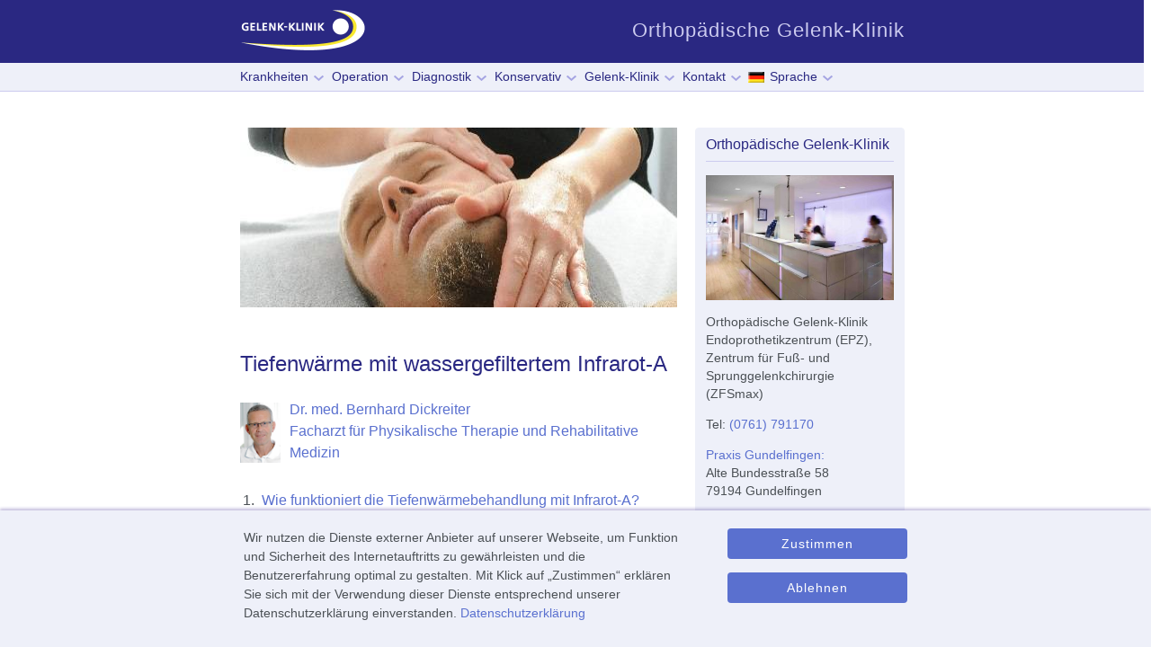

--- FILE ---
content_type: text/html; charset=utf-8
request_url: https://gelenk-klinik.de/konservativ/tiefenwaerme-infrarot.html
body_size: 38286
content:
<!DOCTYPE html>
<html class="no-js" lang="de">
<head>
  <!--[if IE]><![endif]-->
<meta http-equiv="Content-Type" content="text/html; charset=utf-8" />
<meta name="description" content="Behandlung orthopädischer Krankheiten und Beschwerden mit Tiefenwärme | Jetzt Termin beim Spezialisten in Freiburg vereinbaren" />
<meta name="abstract" content="Behandlung orthopädischer Krankheiten und Beschwerden mit Tiefenwärme | Jetzt Termin beim Spezialisten in Freiburg vereinbaren" />
<meta name="keywords" content="Tiefenwärme, Infrarot-A, wIRA, Wärmetherapie, Schmerztherapie, Arthrose, Regeneration, Durchblutung, Stoffwechsel, Physiotherapie" />
<meta name="robots" content="follow, index" />
<meta name="author" content="MVZ Gelenk-Klinik Gundelfingen" />
<link rel="canonical" href="https://gelenk-klinik.de/konservativ/tiefenwaerme-infrarot.html" />
<link rel="shortlink" href="https://gelenk-klinik.de/node/457" />
<meta name="geo.position" content="48.041759;7.866636" />
<meta name="geo.placename" content="Gelenk-Klinik Orthopaedische Klinik Gundelfingen" />
<meta name="geo.region" content="de" />
<meta name="icbm" content="48.041759;7.866636" />
<meta property="og:type" content="website" />
<meta property="og:url" content="https://gelenk-klinik.de/konservativ/tiefenwaerme-infrarot.html" />
<meta property="og:title" content="Tiefenwärme mit wassergefiltertem Infrarot-A" />
<meta property="og:latitude" content="48.041759" />
<meta property="og:longitude" content="7.866636" />
<meta property="og:street_address" content="Alte Bundesstraße 58" />
<meta property="og:locality" content="Gundelfingen" />
<meta property="og:postal_code" content="781170" />
<meta property="og:country_name" content="Germany" />
<meta property="og:email" content="anfrage@gelenk-klinik.de" />
<meta property="og:phone_number" content="+49 761 791170" />
<meta property="og:fax_number" content="+49 761-79117-999" />
<meta property="og:locale" content="de_DE" />
<meta name="dcterms.title" content="Tiefenwärme mit wassergefiltertem Infrarot-A | Gelenk-Klinik.de" />
<meta name="dcterms.creator" content="MVZ Gelenk-Klinik Gundelfingen" />
<meta name="dcterms.description" content="Behandlung orthopädischer Krankheiten und Beschwerden mit Tiefenwärme | Jetzt Termin beim Spezialisten in Freiburg vereinbaren" />
<meta name="dcterms.date" content="2011-01-10T09:09+01:00" />
<meta name="dcterms.type" content="Text" />
<meta name="dcterms.format" content="text/html" />
<meta name="dcterms.identifier" content="https://gelenk-klinik.de/konservativ/tiefenwaerme-infrarot.html" />
<link rel="apple-touch-icon" sizes="57x57" href="/apple-touch-icon-57x57.png">
<link rel="apple-touch-icon" sizes="114x114" href="/apple-touch-icon-114x114.png">
<link rel="apple-touch-icon" sizes="72x72" href="/apple-touch-icon-72x72.png">
<link rel="apple-touch-icon" sizes="144x144" href="/apple-touch-icon-144x144.png">
<link rel="apple-touch-icon" sizes="60x60" href="/apple-touch-icon-60x60.png">
<link rel="apple-touch-icon" sizes="120x120" href="/apple-touch-icon-120x120.png">
<link rel="apple-touch-icon" sizes="76x76" href="/apple-touch-icon-76x76.png">
<link rel="apple-touch-icon" sizes="152x152" href="/apple-touch-icon-152x152.png">
<link rel="icon" type="image/png" href="/favicon-196x196.png" sizes="196x196">
<link rel="icon" type="image/png" href="/favicon-96x96.png" sizes="96x96">
<link rel="icon" type="image/png" href="/favicon-32x32.png" sizes="32x32">
<link rel="icon" type="image/png" href="/favicon-16x16.png" sizes="16x16">
<link rel="icon" type="image/png" href="/favicon-128.png" sizes="128x128">
<meta name="application-name" content="Gelenk-Klinik.de">
<meta name="msapplication-TileColor" content="#FFFFFF">
<meta name="msapplication-TileImage" content="/mstile-144x144.png">
<meta name="msapplication-square70x70logo" content="/mstile-70x70.png">
<meta name="msapplication-square150x150logo" content="/mstile-150x150.png">
<meta name="msapplication-wide310x150logo" content="/mstile-310x150.png">
<meta name="msapplication-square310x310logo" content="/mstile-310x310.png">

<title>Tiefenwärme mit wassergefiltertem Infrarot-A</title>
<style>
*{box-sizing:border-box}.footer,.image-left,.infobox,.infoparagraph,.region-content,.shapes,.video-wrapper,.video_wrapper_viewmedica{contain:layout}img{border:0}.clearfix:after{content:'';display:table;clear:both}.content .field-name-field-autor img{width:45px;float:left;margin-bottom:10px;margin-top:4px;margin-right:10px}.infoparagraph{font-size:1em;background-color:#eef0f9;padding:12px;width:100%;margin:0 0 1rem;clear:both}html{height:100%}body{margin-top:0;margin-left:0;height:100%;color:#4b5055;line-height:1.5;hyphens:auto;text-align:left}h1,h2,h3{font-weight:400;line-height:1.3em}p{margin-bottom:1em}.layout-wrapper{position:relative;margin:17px auto 0;z-index:auto}.shapes{position:absolute;background-color:#2a2882;bottom:0;left:0;top:0;right:0;max-height:70px;min-height:70px;overflow:hidden}.image-left{display:block;height:auto;max-width:100%}.inlineheader{margin-left:auto;margin-right:auto;margin-top:0}.logo{margin-top:0;display:block;width:140px;height:70px;background-image:url(/sites/all/themes/gelenkklinik/images/object0.png);background-size:100%;background-position:0 0;background-repeat:no-repeat}#main{background:#fff;margin:0 auto;position:relative;width:100%;min-height:100%;left:0;top:0;overflow:hidden}ul{margin:0;padding:0;list-style-type:none}.blockheader{margin:0 auto 12px;border-bottom:1px solid #cccbef}@media only screen and (min-width:738px){.content{margin:0 auto;padding-bottom:20px;width:100%}.logo{float:left;position:static}html{font-size:16px}body{font-size:16px;font-weight:400;font-family:-apple-system,BlinkMacSystemFont,"Segoe UI",Roboto,Oxygen,Ubuntu,"Helvetica Neue",Arial,sans-serif;font-style:normal}.content-layout-row{display:table-row}#logolink{z-index:1001;width:100%;height:100%}.no-desktop{display:none}.sidebar1{float:right}.hmenu>.first>a,.hmenu>.first>a.active{padding-left:12px;margin-left:-12px}ul.hmenu>li.expanded>a:after{display:inline-block;content:url(/sites/all/themes/gelenkklinik/images/arrow.png);margin-top:-3px;margin-left:6px;width:6px}ul.hmenu{outline:0;font-size:14px;position:relative;z-index:11;border:0;float:left;background-color:#eef0f9;display:inline-block;vertical-align:bottom}ul.hmenu ul{border:0;visibility:hidden;position:absolute;z-index:10;left:0;top:0}ul.hmenu li{position:relative;z-index:5;display:block;float:left;background:0 0;margin:0;padding:0;border:0}ul.hmenu>li.last{margin-right:0}ul.hmenu>li>a{margin:0 auto;position:relative;display:block;height:30px;text-decoration:none;color:#2a2882;line-height:30px;text-align:center;background-color:#eef0f9}ul.hmenu>li>a.active{padding:0 7px;margin:0 auto;color:#2a2882;text-decoration:none}ul.hmenu>li>a:visited{text-decoration:none}nav.nav{padding-bottom:1px;background:#eef0f9;margin:0 auto;height:32px;position:relative;z-index:499;border-bottom:1px solid #cccbef;padding-left:0;padding-right:0}.sheet{margin:40px auto 0;width:739px;background:#fff;position:relative;cursor:auto;z-index:auto}.slogan{font-size:1.375em;color:#cccbef;margin-right:0;line-height:1em;float:right;margin-top:23px;letter-spacing:1px}.inlineheader{width:739px}.nav-inner{width:739px;padding-left:0;padding-right:0;margin:0 auto}.sidebar1 .blockcontent{font-size:.875em}#taxonomy-term-152{display:none}.node h1,.page-taxonomy .node h2.postheader,.page-taxonomy h1{font-size:1.5em;line-height:1.3em;color:#2a2882}.node-type-webform h2:first-of-type{margin-top:0}.page-taxonomy .node h2.postheader{margin-top:0;padding-bottom:.05px}h2{color:#2a2882;margin-top:0;margin-bottom:1em}.blockcontent{margin:0 auto}.blockheader .t{margin-top:0}.sidebar1 .blockheader>h3{font-size:16px;margin-bottom:.5em}.sheet,article,header,nav{display:block}.hmenu ul a{display:block;white-space:nowrap;height:30px;min-width:7em;line-height:30px;color:#2a2882;font-size:14px;text-decoration:none;margin:0}.header{margin:0 auto;height:70px;position:relative}.header:before{width:100%;content:" ";display:table;border-collapse:collapse;border-spacing:0}.header:after{clear:both;font:0/0 serif;display:block;content:" "}.layout-cell{display:table-cell;vertical-align:top}.shapes{position:absolute;z-index:0}#banner2{display:none}ul.menu{list-style:none}ul.menu li{margin:0 0 0 .5em}.hmenu>li.first>ul.menu{margin-left:-43px}.hmenu ul li{margin-left:0}.hmenu>li{letter-spacing:0}.hmenu>li>a{padding-left:7px;padding-right:7px}}@media only screen and (max-width:737px){.hamburger_closed .sheet{margin-top:87px}.hmenu{display:none}.page-taxonomy h1{color:#2a2882;font-size:1.4375em;line-height:1.3em;margin-bottom:1em}.page-taxonomy .node h2.postheader{margin-top:0;font-size:1.4375em;line-height:1.3em;padding-bottom:.05px}.hamburger_closed nav.nav{position:fixed;width:100%;height:0;top:70px;left:0;z-index:998;margin-bottom:auto}}@media only screen and (min-width:737px){.sidebar1{width:233px;margin:0 auto}}.sidebar1{line-height:1.3em}.art-block{background:#eef0f9;border-radius:4px;border:1px solid #eef0f9;padding:11px}.art-block img{margin:0;border:none}.post{padding:0 0 40px;max-width:486px}.block{border-width:0;border-radius:0;margin:0 0 20px;padding:0}.menu li{list-style-type:none;list-style-image:none}.sidebar1 .image-left .caption{margin:8px 0;font-size:1em;line-height:1.5;background-color:#eef0f9}.image-left .caption,.image-right .caption,.standalone-image .caption{margin:5px 8px 6px;font-size:.8571428571em;line-height:1.4em;background-color:#eef0f9}.region-content .image-left .caption,.region-content .image-right .caption,.region-content .standalone-image .caption{padding-bottom:8px}h1 a,h1 a:link,h2 a,h2 a:active,h2 a:link,h2 a:visited{color:#2a2882;text-decoration:none}.article:only-of-type #block-system-main .vocabulary-vocabulary-14{margin-top:0}@media only screen and (min-width:480px) and (max-width:737px){.region-sidebar-first .art-block .image-left{margin-right:12px}.content-layout .content{margin:0 auto;width:100%}.sheet{width:auto;max-width:none;margin-right:1%;margin-left:1%}}@media only screen and (max-width:479px){.logo{background-position:0 0}.layout-wrapper{margin-top:17px}.article .image-left,.taxonomy-term-description .image-left{width:100%}.article .image-left img,.sidebar1 img,.taxonomy-term-description .image-left img{margin:0;max-width:100%;width:100%;height:auto}.image-left{background-color:#eef0f9}.field-name-field-autor div.odd{margin-top:10px}}@media only screen and (max-width:737px){#art-resp-desktop,.no-responsive{display:none}#art-resp{display:block}.dl-menuwrapper{margin-top:-55px;margin-left:0;float:left;position:relative;width:40px;max-width:40px}.field-name-field-autor .field-item p{font-size:.8571428571em;line-height:1.2em}.dl-menuwrapper button{box-sizing:border-box;background:url(/sites/all/themes/gelenkklinik/images/menu.png) 12px 6px/24px 24px no-repeat #2a2882;border:none;width:48px;height:51px;text-indent:-900em;overflow:hidden;position:relative;cursor:pointer;outline:0;padding-left:8px;padding-bottom:6px}.dl-menuwrapper .dl-menu{margin:4px 0 0;position:absolute;width:240px;opacity:0;pointer-events:none;transform:translateY(10px);backface-visibility:hidden}.hamburger_open .layout-wrapper{margin-top:16px}#banner2 p{margin-bottom:8px}#banner2{display:block}#banner2 a:link{text-decoration:none}.logo{float:none;margin-left:auto;margin-right:auto;margin-top:0}html{font-size:17px}body{min-width:100%;font-family:-apple-system,BlinkMacSystemFont,"Segoe UI",Roboto,Oxygen,Ubuntu,"Helvetica Neue",Arial,sans-serif;font-size:17px}.page-node h1{color:#2a2882;font-size:1.4375em;line-height:1.3em;margin-bottom:1em}.content-layout img{max-width:100%;height:auto}.content-layout .sidebar1{width:auto}.content-layout-row{padding:0}.art-block{max-width:233px;margin-left:auto;margin-right:auto}.logo #logolink{z-index:5000}.header:after{display:none}.shapes{max-height:70px;height:70px}.header{min-height:70px}.inlineheader,.logo,.logo a,.shapes{position:relative;text-align:center}.nav{background-color:#fff;border-bottom:1px solid #fff;padding-left:0;padding-right:0}.sheet{background-origin:border-box;width:auto}.nav ul.hmenu{float:none;text-align:center;display:none}.nav ul.hmenu li{float:none}ul.hmenu>li,ul.hmenu>li.first,ul.hmenu>li.last{margin-left:0;margin-right:0}ul.hmenu>li:before{display:none}ul.hmenu a{margin-top:0;margin-bottom:0;height:auto}ul.hmenu ul{left:auto;right:auto;top:auto;bottom:auto;display:none;position:relative;visibility:visible}.slogan{display:none}.content-layout,.content-layout-row,.layout-cell{display:block}.layout-cell{width:auto;height:auto}.content-layout-row:after,.content-layout:after,.layout-cell:after{content:".";display:block;height:0;clear:both;visibility:hidden}.post{border-radius:0;max-width:486px}}@media only screen and (min-width:480px) and (max-width:737px){.region-sidebar-first .block{margin-bottom:20px}.region-sidebar-first{max-width:100%;min-width:100%}.content-layout .layout-cell{margin:0 1% 1%;width:98%;float:left}}@media only screen and (max-width:479px){.no-responsive-phone{display:none}.content-layout img{margin:0}.sheet{margin-right:0;margin-left:0;padding-right:1.5%;padding-left:1.5%}.image-left,.image-left[style],.sidebar1 .art-block .image-left img[style],.sidebar1 .art-block img[style]{display:block;text-align:left;float:none;margin-left:0;max-width:100%;min-width:100%;width:100%;padding:0}.art-block{min-width:100%}.image-left img[style]{min-width:100%;margin-left:0;padding:0;max-width:100%;margin-top:0}.infoparagraph{max-width:100%}.header[style] .shapes[style],.shapes{max-height:70px;height:70px}}.article h1{margin-top:0;margin-bottom:1em}@media all and (max-width:479px){.content-layout{padding-left:2%;padding-right:2%}}a,a:active,a:visited{color:#5a70cf;text-decoration:none}.sidebar1 b,.sidebar1 strong{font-weight:700}.node h3,.node h4{margin-top:2em}#block-system-main .vocabulary-vocabulary-13,#block-system-main .vocabulary-vocabulary-14{padding-bottom:24px;border-bottom:1px solid #cccbef;margin-bottom:40px;margin-top:-40px}.article #block-system-main .vocabulary-vocabulary-13{margin-top:0}.page-taxonomy-term-152 #block-system-main .vocabulary-vocabulary-13{border-bottom:none}.page-taxonomy-term .taxonomy-term-description{margin-top:0;margin-bottom:28px}.postcontent p{margin:0 0 1em}.postcontent ol{padding:0;margin:0 0 1em}.article ol>li{list-style-position:outside;padding-left:4px;margin-left:20px}h2{margin-bottom:1em}.article h2,.article h3,.article h4{margin-top:2em}.field-name-field-autor .field-label{display:none}.field-name-field-autor{margin-bottom:20px;clear:both}.article>.field>.field-label{margin-top:20px}.field-name-field-autor .field-item{height:auto;display:block;clear:both;contain:content}@media only screen and (min-width:738px){.field-name-field-autor .field-item p{font-size:14px}#art-resp-desktop{display:block}#art-resp{display:none}}@media only screen and (min-width:480px){.taxonomy-term-description p:last-child:after{clear:both;content:' ';display:block;font:0/0 serif}.article .image-left,.image-left{margin-top:.5em;margin-bottom:1em;border:1px solid #eef0f9;background-color:#eef0f9;float:left;margin-right:20px}.region-sidebar-first .art-block .image-left{margin-right:12px}}@media only screen and (max-width:737px) and (min-height:380px){.hamburger_closed header.header{position:fixed;display:block;width:100%;top:0;left:0;height:70px;min-width:300px;z-index:998;margin-bottom:auto}}#block-system-main,.region-banner2,.region-banner4{max-width:486px}#modal-container{display:none}@media only screen and (max-width:737px) and (max-height:379px){.hamburger_closed .sheet{margin-top:0}.hamburger_closed nav.nav{position:absolute}}div[itemprop=articleBody]>h2:first-child{margin-top:0}ul.hmenu>li>ul.menu{width:auto;min-width:240px;padding:10px 30px 30px;margin:-10px 0 0 -30px}@media only screen and (min-width:480px) and (max-width:738px){.art-block,.art-vmneublock{margin-left:0!important;margin-right:3.5%!important;padding-left:11px;padding-right:11px;margin-bottom:20px;width:43%;max-width:233px;float:left}.sidebar1 .block .art-block .art-button{font-size:calc(14px + .28vw);padding-left:2px;padding-right:2px}}.sidebar1 .blockcontent .image-left:first-child{margin-top:3px}.sidebar1 .image-left{margin-bottom:1em}.sidebar1 p{margin-top:0}.sidebar1 .art-block{padding-top:8px}.use-inline li.active a{font-weight:700}.use-inline .art-block{background-color:#fff;border:none;padding:0;width:100%;clear:both;display:block;max-width:100%}</style>
  <noscript id="advagg_loadcss_0">
<link type="text/css" rel="stylesheet" href="/sites/default/files/advagg_css/css__g_dmtjlzXYXVBRuHubslNFN4mQQ6N_aYQCo_EKD8vyU__KgKLzA2d0OcXKFfnsB66O5aYI6NLerhraYf0TCOHUL4__t3SpPMcC9QxhuCSFRlZArkHKW_-YcWtDWSc0i4gxc5I.css" media="all" />
</noscript><link type="text/css" rel="preload" href="/sites/default/files/advagg_css/css__g_dmtjlzXYXVBRuHubslNFN4mQQ6N_aYQCo_EKD8vyU__KgKLzA2d0OcXKFfnsB66O5aYI6NLerhraYf0TCOHUL4__t3SpPMcC9QxhuCSFRlZArkHKW_-YcWtDWSc0i4gxc5I.css" media="all" as="style" onload="window.advagg_mod_loadcss = function() {if (window.jQuery) {if (jQuery.isFunction(jQuery.holdReady)){jQuery.holdReady(false);}} else {setTimeout(advagg_mod_loadcss, 100);}};setTimeout(advagg_mod_loadcss, 200);this.onload=null;this.rel=&#039;stylesheet&#039;" />
  
<!--[if lte IE 9]>
<script src="/sites/default/files/advagg_js/js__ci8XDkh48B3hzWYFozYDBH7hsLP5ovLn51WltzGsdOg__2zACb-atd8r362wM85A7SKmX4qWJlcynjiInE3PwVZI__t3SpPMcC9QxhuCSFRlZArkHKW_-YcWtDWSc0i4gxc5I.js#ie9-" onload="if(jQuery.isFunction(jQuery.holdReady)){jQuery.holdReady(true);jQuery.holdReady(true);}"></script>
<![endif]-->

<!--[if gt IE 9]>
<script src="/sites/default/files/advagg_js/js__ci8XDkh48B3hzWYFozYDBH7hsLP5ovLn51WltzGsdOg__2zACb-atd8r362wM85A7SKmX4qWJlcynjiInE3PwVZI__t3SpPMcC9QxhuCSFRlZArkHKW_-YcWtDWSc0i4gxc5I.js#ie10+" defer="defer" onload="if(jQuery.isFunction(jQuery.holdReady)){jQuery.holdReady(true);jQuery.holdReady(true);}"></script>
<![endif]-->

<!--[if !IE]><!-->
<script src="/sites/default/files/advagg_js/js__ci8XDkh48B3hzWYFozYDBH7hsLP5ovLn51WltzGsdOg__2zACb-atd8r362wM85A7SKmX4qWJlcynjiInE3PwVZI__t3SpPMcC9QxhuCSFRlZArkHKW_-YcWtDWSc0i4gxc5I.js" defer="defer" onload="if(jQuery.isFunction(jQuery.holdReady)){jQuery.holdReady(true);jQuery.holdReady(true);}"></script>
<!--<![endif]-->
<script>
<!--//--><![CDATA[//><!--

function advagg_mod_fd03ab5a189d_5(){advagg_mod_fd03ab5a189d_5.count=++advagg_mod_fd03ab5a189d_5.count||1;try{if(advagg_mod_fd03ab5a189d_5.count<=40){jQuery.migrateMute=true;jQuery.migrateTrace=false;advagg_mod_fd03ab5a189d_5.count=100;}}
catch(e){if(advagg_mod_fd03ab5a189d_5.count>=40){throw e;}
else{window.setTimeout(advagg_mod_fd03ab5a189d_5,250);}}}
function advagg_mod_fd03ab5a189d_5_check(){if(window.jQuery&&window.Drupal&&window.Drupal.settings){advagg_mod_fd03ab5a189d_5();}
else{window.setTimeout(advagg_mod_fd03ab5a189d_5_check,250);}}
advagg_mod_fd03ab5a189d_5_check();
//--><!]]>
</script>
<script src="/sites/default/files/advagg_js/js__NzJWq5mh1xVLMRZrn-VsX93Ni7LvVg9oVsEBAosCERA__BgrM91UE7vHKKFYV83W0YsuP6o9F-AX8fTvosxi6d6A__t3SpPMcC9QxhuCSFRlZArkHKW_-YcWtDWSc0i4gxc5I.js" defer="defer" onload="
function advagg_mod_fd03ab5a189d_4(){advagg_mod_fd03ab5a189d_4.count=++advagg_mod_fd03ab5a189d_4.count||1;try{if(advagg_mod_fd03ab5a189d_4.count<=40){init_drupal_core_settings();advagg_mod_fd03ab5a189d_4.count=100;}}
catch(e){if(advagg_mod_fd03ab5a189d_4.count>=40){throw e;}
else{window.setTimeout(advagg_mod_fd03ab5a189d_4,1);}}}
function advagg_mod_fd03ab5a189d_4_check(){if(window.init_drupal_core_settings&&window.jQuery&&window.Drupal){advagg_mod_fd03ab5a189d_4();}
else{window.setTimeout(advagg_mod_fd03ab5a189d_4_check,1);}}
advagg_mod_fd03ab5a189d_4_check();"></script>
<script>
<!--//--><![CDATA[//><!--

(function(w){"use strict";if(!w.loadCSS){w.loadCSS=function(){};}
var rp=loadCSS.relpreload={};rp.support=(function(){var ret;try{ret=w.document.createElement("link").relList.supports("preload");}catch(e){ret=false;}
return function(){return ret;};})();rp.bindMediaToggle=function(link){var finalMedia=link.media||"all";function enableStylesheet(){if(link.addEventListener){link.removeEventListener("load",enableStylesheet);}else if(link.attachEvent){link.detachEvent("onload",enableStylesheet);}
link.setAttribute("onload",null);link.media=finalMedia;}
if(link.addEventListener){link.addEventListener("load",enableStylesheet);}else if(link.attachEvent){link.attachEvent("onload",enableStylesheet);}
setTimeout(function(){link.rel="stylesheet";link.media="only x";});setTimeout(enableStylesheet,3000);};rp.poly=function(){if(rp.support()){return;}
var links=w.document.getElementsByTagName("link");for(var i=0;i<links.length;i++){var link=links[i];if(link.rel==="preload"&&link.getAttribute("as")==="style"&&!link.getAttribute("data-loadcss")){link.setAttribute("data-loadcss",true);rp.bindMediaToggle(link);}}};if(!rp.support()){rp.poly();var run=w.setInterval(rp.poly,500);if(w.addEventListener){w.addEventListener("load",function(){rp.poly();w.clearInterval(run);});}else if(w.attachEvent){w.attachEvent("onload",function(){rp.poly();w.clearInterval(run);});}}
if(typeof exports!=="undefined"){exports.loadCSS=loadCSS;}
else{w.loadCSS=loadCSS;}}(typeof global!=="undefined"?global:this));
//--><!]]>
</script>
<script src="/sites/default/files/advagg_js/js__LF_r-5JGiUGc40oSWZktpkaRhQfRsQN3dWBXaRJZfFY__MhhyzDaTvntDP-vwX0ARqqunXqWGLl3Lxy_u4oyg3DU__t3SpPMcC9QxhuCSFRlZArkHKW_-YcWtDWSc0i4gxc5I.js" defer="defer"></script>
<script>
<!--//--><![CDATA[//><!--
function init_drupal_core_settings() {jQuery.extend(Drupal.settings,{"basePath":"\/","pathPrefix":"","setHasJsCookie":0,"ajaxPageState":{"theme":"gelenkklinik","theme_token":"0sCrBIJMMciXKKpUhY39ayXhi8pE9GX9KnT5mdrevjI","css":{"modules\/system\/system.base.css":1,"modules\/system\/system.menus.css":1,"modules\/system\/system.messages.css":1,"modules\/system\/system.theme.css":1,"modules\/comment\/comment.css":1,"modules\/field\/theme\/field.css":1,"modules\/node\/node.css":1,"modules\/poll\/poll.css":1,"modules\/user\/user.css":1,"sites\/all\/modules\/nodeorder\/css\/nodeorder.css":1,"sites\/all\/modules\/views\/css\/views.css":1,"sites\/all\/modules\/additional_global_css\/additional.css":1,"sites\/all\/modules\/ctools\/css\/ctools.css":1,"sites\/all\/modules\/inlineg\/inlineg.css":1,"sites\/all\/modules\/lexicon\/css\/lexicon.css":1,"sites\/all\/modules\/eu_cookie_compliance\/css\/eu_cookie_compliance.bare.css":1,"sites\/all\/themes\/gelenkklinik\/system.base.css":1,"sites\/all\/themes\/gelenkklinik\/system.theme.css":1,"sites\/all\/themes\/gelenkklinik\/comment.css":1,"sites\/all\/themes\/gelenkklinik\/node.css":1,"sites\/all\/themes\/gelenkklinik\/user.css":1,"sites\/all\/themes\/gelenkklinik\/nodeorder.css":1,"sites\/all\/themes\/gelenkklinik\/system.menus.css":1,"sites\/all\/themes\/gelenkklinik\/aggregator.css":1,"sites\/all\/themes\/gelenkklinik\/views.css":1,"sites\/all\/themes\/gelenkklinik\/ctools.css":1,"sites\/all\/themes\/gelenkklinik\/lexicon.css":1,"sites\/all\/themes\/gelenkklinik\/taxonomy.css":1,"sites\/all\/themes\/gelenkklinik\/poll.css":1,"sites\/all\/themes\/gelenkklinik\/consent\/consent.css":1,"sites\/all\/themes\/gelenkklinik\/eu_cookie_compliance.css":1,"sites\/all\/themes\/gelenkklinik\/eu_cookie_compliance.bare.css":1,"sites\/all\/themes\/gelenkklinik\/style-complete.css":1},"js":{"sites\/all\/modules\/jquery_update\/replace\/jquery\/3.5.1\/jquery.min.js":1,"sites\/all\/modules\/jquery_update\/replace\/jquery-migrate\/3\/jquery-migrate.min.js":1,"misc\/jquery-extend-3.4.0.js":1,"misc\/jquery-html-prefilter-3.5.0-backport.js":1,"misc\/jquery.once.js":1,"misc\/drupal.js":1,"sites\/all\/modules\/jquery_update\/js\/jquery_browser.js":1,"sites\/all\/modules\/eu_cookie_compliance\/js\/jquery.cookie-1.4.1.min.js":1,"sites\/all\/modules\/eu_cookie_compliance\/js\/eu_cookie_compliance.js":1,"sites\/all\/themes\/gelenkklinik\/ResponsiveMultiLevelMenu\/js\/jquery.dlmenu.js":1,"sites\/all\/themes\/gelenkklinik\/google_analytics_optout.js":1,"sites\/all\/themes\/gelenkklinik\/script.min.js":1}},"eu_cookie_compliance":{"cookie_policy_version":"1.0.0","popup_enabled":1,"popup_agreed_enabled":0,"popup_hide_agreed":0,"popup_clicking_confirmation":false,"popup_scrolling_confirmation":false,"popup_html_info":"\u003Cdiv class=\u0022eu-cookie-compliance-banner eu-cookie-compliance-banner-info eu-cookie-compliance-banner--opt-in\u0022\u003E\n  \u003Cdiv class=\u0022popup-content info testinfo\u0022\u003E\n    \u003Cdiv id=\u0022popup-text\u0022\u003E\n       Wir nutzen die Dienste externer Anbieter auf unserer Webseite, um Funktion und Sicherheit des Internetauftritts zu gew\u00e4hrleisten und die Benutzererfahrung optimal zu gestalten. Mit Klick auf \u201eZustimmen\u201c erkl\u00e4ren Sie sich mit der Verwendung dieser Dienste entsprechend unserer Datenschutzerkl\u00e4rung einverstanden.  \n       \u003Ca href=\u0022\/node\/139\u0022\u003EDatenschutzerkl\u00e4rung\u003C\/a\u003E\n    \u003C\/div\u003E\n\n    \u003Cdiv id=\u0022popup-buttons\u0022 class=\u0022\u0022\u003E\n      \u003Cbutton type=\u0022button\u0022 id=\u0022eu-cookie-compliance-consent-button\u0022 class=\u0022art-button agree-button eu-cookie-compliance-secondary-button\u0022\u003EZustimmen\u003C\/button\u003E\n              \u003Cbutton type=\u0022button\u0022  class=\u0022art-button decline-button eu-cookie-compliance-default-button\u0022 \u003EAblehnen\u003C\/button\u003E\n          \u003C\/div\u003E\n  \u003C\/div\u003E\n\u003C\/div\u003E","use_mobile_message":false,"mobile_popup_html_info":"\n\n\u003Cdiv class=\u0022eu-cookie-compliance-banner eu-cookie-compliance-banner-info eu-cookie-compliance-banner--opt-in\u0022\u003E\n  \u003Cdiv class=\u0022popup-content info testinfo\u0022\u003E\n    \u003Cdiv id=\u0022popup-text\u0022\u003E\n       \u003Ch2\u003EWe use cookies on this site to enhance your user experience\u003C\/h2\u003E\u003Cp\u003EBy tapping the Accept button, you agree to us doing so.\u003C\/p\u003E \n       \u003Ca href=\u0022\/node\/139\u0022\u003EDatenschutzerkl\u00e4rung\u003C\/a\u003E\n    \u003C\/div\u003E\n\n    \u003Cdiv id=\u0022popup-buttons\u0022 class=\u0022\u0022\u003E\n      \u003Cbutton type=\u0022button\u0022 id=\u0022eu-cookie-compliance-consent-button\u0022 class=\u0022art-button agree-button eu-cookie-compliance-secondary-button\u0022\u003EZustimmen\u003C\/button\u003E\n              \u003Cbutton type=\u0022button\u0022  class=\u0022art-button decline-button eu-cookie-compliance-default-button\u0022 \u003EAblehnen\u003C\/button\u003E\n          \u003C\/div\u003E\n  \u003C\/div\u003E\n\u003C\/div\u003E\n","mobile_breakpoint":"768","popup_html_agreed":"\u003Cdiv\u003E\n  \u003Cdiv class=\u0022popup-content agreed\u0022\u003E\n    \u003Cdiv id=\u0022popup-text\u0022\u003E\n       \u003Ch2\u003EThank you for accepting cookies\u003C\/h2\u003E\u003Cp\u003EYou can now hide this message or find out more about cookies.\u003C\/p\u003E     \u003C\/div\u003E\n    \u003Cdiv id=\u0022popup-buttons\u0022\u003E\n      \u003Cbutton type=\u0022button\u0022 class=\u0022hide-popup-button eu-cookie-compliance-hide-button\u0022\u003EHide\u003C\/button\u003E\n              \u003Cbutton type=\u0022button\u0022 class=\u0022find-more-button eu-cookie-compliance-more-button-thank-you\u0022 \u003EMore info\u003C\/button\u003E\n          \u003C\/div\u003E\n  \u003C\/div\u003E\n\u003C\/div\u003E","popup_use_bare_css":1,"popup_height":"auto","popup_width":0,"popup_delay":0,"popup_link":"\/node\/139","popup_link_new_window":1,"popup_position":null,"fixed_top_position":1,"popup_language":"de","store_consent":false,"better_support_for_screen_readers":0,"reload_page":0,"domain":"","domain_all_sites":0,"popup_eu_only_js":0,"cookie_lifetime":"365","cookie_session":false,"disagree_do_not_show_popup":0,"method":"opt_in","allowed_cookies":"","withdraw_markup":"\u003Cbutton type=\u0022button\u0022 class=\u0022eu-cookie-withdraw-tab\u0022\u003EPrivacy settings\u003C\/button\u003E\n\u003Cdiv class=\u0022eu-cookie-withdraw-banner\u0022\u003E\n  \u003Cdiv class=\u0022popup-content info\u0022\u003E\n    \u003Cdiv id=\u0022popup-text\u0022\u003E\n       \u003Ch2\u003EWe use cookies on this site to enhance your user experience\u003C\/h2\u003E\u003Cp\u003EYou have given your consent for us to set cookies.\u003C\/p\u003E     \u003C\/div\u003E\n    \u003Cdiv id=\u0022popup-buttons\u0022\u003E\n      \u003Cbutton type=\u0022button\u0022 class=\u0022eu-cookie-withdraw-button\u0022\u003EWithdraw consent\u003C\/button\u003E\n    \u003C\/div\u003E\n  \u003C\/div\u003E\n\u003C\/div\u003E\n","withdraw_enabled":false,"withdraw_button_on_info_popup":0,"cookie_categories":[],"cookie_categories_details":[],"enable_save_preferences_button":1,"cookie_name":"","cookie_value_disagreed":"0","cookie_value_agreed_show_thank_you":"1","cookie_value_agreed":"2","containing_element":"body","automatic_cookies_removal":"","close_button_action":"close_banner"}}); 
if(jQuery.isFunction(jQuery.holdReady)){jQuery.holdReady(false);}} if(window.jQuery && window.Drupal){init_drupal_core_settings();}
//--><!]]>
</script>
<meta name="viewport" content="initial-scale=1.0,  width=device-width user-scalable=yes" />

</head>
<body  itemscope itemtype="https://schema.org/WebPage"  class="hamburger_closed html not-front not-logged-in one-sidebar sidebar-first page-node page-node- page-node-457 node-type-story" >

    <div id="main">
  <header class="header">    <div class="shapes">
      <div class="inlineheader">
        <div class="logo">
          <a class="home-button" href="/"
             title="Gelenk-Klinik.de - Orthopädische Behandlung in Freiburg im Breisgau">
            <div id="logolink"></div>
          </a>
        </div>
        <div class="slogan">Orthopädische Gelenk-Klinik</div>
      </div>
    </div>

    
  </header>
      <nav class="nav desktop">
      <div class="nav-inner">

                                    <div class="region region-navigation">
    <ul class=" hmenu "><li class="first expanded"><a href="/orthopaedische-erkrankung/orthopaedische-krankheit.html" title="Orthopädische Erkrankungen, Erkrankungen des Muskel und Skelett Systems und Arthrose" class="menu-main-menu">Krankheiten</a><ul class="menu"><li class="first expanded"><a href="/ellenbogen/ellenbogen-anatomie-und-erkrankungen.html" title="Erkrankungen und Anatomie des Ellenbogens" class="menu-main-menu">Ellenbogen</a><ul class="menu"><li class="first leaf"><a href="/ellenbogen/ellenbogenschmerzen.html" title="Schmerzen im Ellenbogen: Epikondylitis, Trauma, Fraktur, Schleimbeutelentzündung, Nervenreizung, Arthrose" class="menu-main-menu">Ellenbogenschmerzen</a></li>
<li class="leaf"><a href="/ellenbogen/arthrose-ellenbogen-cubitalarthrose.html" title="Ellenbogenarthrose, Cubitalarthrose" class="menu-main-menu">Arthrose im Ellenbogen</a></li>
<li class="leaf"><a href="/ellenbogen/steifer-ellenbogen.html" class="menu-main-menu">Ellenbogensteife</a></li>
<li class="leaf"><a href="/ellenbogen/osteochondrosis-dissecans.html" title="Freie Gelenkkörper (Osteochondrosis dissecans) im Ellenbogen" class="menu-main-menu">Freier Gelenkkörper im Ellenbogen</a></li>
<li class="leaf"><a href="/ellenbogen/golferarm-golferellenbogen.html" class="menu-main-menu">Golferellenbogen</a></li>
<li class="leaf"><a href="/ellenbogen/luxation.html" title="Instabilität des Ellenbogengelenks nach Luxation (Ausrenken, Auskugeln)" class="menu-main-menu">Luxation des Ellenbogengelenks</a></li>
<li class="leaf"><a href="/ellenbogen/monteggia-fraktur.html" title="Monteggia-Fraktur: Ursachen, Diagnose und Behandlung" class="menu-main-menu">Monteggia-Fraktur</a></li>
<li class="leaf"><a href="/ellenbogen/radiuskoepfchenfraktur.html" class="menu-main-menu">Radiusköpfchenfraktur</a></li>
<li class="leaf"><a href="/ellenbogen/distale-bizepssehnenruptur.html" title="Riss der distalen Bizepssehne (distale Bizepssehnenruptur)" class="menu-main-menu">Ruptur distale Bizepssehne</a></li>
<li class="leaf"><a href="/ellenbogen/riss-des-ulnaren-seitenbandes.html" title="Riss des ulnaren Seitenbandes am Ellenbogen - meist durch Überkopfbelastung" class="menu-main-menu">Ruptur ulnares Seitenband</a></li>
<li class="leaf"><a href="/ellenbogen/schleimbeutelentzuendung-ellenbogen.html" title="Schleimbeutelentzündung Ellenbogen" class="menu-main-menu">Schleimbeutelentzündung</a></li>
<li class="last leaf"><a href="/ellenbogen/tennisarm-epicondylitis.html" title="Tennisarm (Epicondylitis)" class="menu-main-menu">Tennisarm</a></li>
</ul></li>
<li class="expanded"><a href="/fuss/anatomie-und-erkrankungen-des-fusses.html" title="Fehlstellungen, Knick-Senkfuß, Hallux Valgus, Morton Neurom, Hammerzehen, Krallenzehen" class="menu-main-menu">Fuss</a><ul class="menu"><li class="first leaf"><a href="/fuss/fussschmerzen.html" title="Fußschmerzen, Schmerzen beim Laufen, Abrollen, Stehen" class="menu-main-menu">Fußschmerzen</a></li>
<li class="expanded"><a href="/fuss/fussfehlstellung.html" title="Fußfehlstellungen verstehen – Ursachen, Symptome und Folgen" class="menu-main-menu">Fußfehlstellungen</a><ul class="menu"><li class="first leaf"><a href="/fuss/hallux-rigidus-gross-zehen-arthrose.html" title="Hallux rigidus: Großzehengrundgelenksarthrose" class="menu-main-menu">Hallux rigidus</a></li>
<li class="leaf"><a href="/fuss/hallux-valgus-ballenzeh.html" title="Hallux valgus, Ballenzeh: Entstehung, Symptome, Therapie, Diagnose, Konservative Therapie, Operation des Hallux valgus" class="menu-main-menu">Hallux valgus</a></li>
<li class="leaf"><a href="/fuss/hohlfuss.html" class="menu-main-menu">Hohlfuß (Pes excavatus)</a></li>
<li class="leaf"><a href="/fuss/klumpfuss-bei-erwachsenen.html" title="Klumpfuß bei Erwachsenen: Symptome, Diagnose und Behandlung" class="menu-main-menu">Klumpfuß</a></li>
<li class="leaf"><a href="/fuss/knick-senkfuss.html" title="Knick-Senkfuß bei Erwachsenen" class="menu-main-menu">Knick-Senkfuß</a></li>
<li class="leaf"><a href="/fuss/knick-senkfuss-beim-kind.html" title="Kindlicher Knick Senkfuß" class="menu-main-menu">Knick-Senkfuß bei Kindern</a></li>
<li class="leaf"><a href="/fuss/plattfuss.html" class="menu-main-menu">Plattfuß</a></li>
<li class="leaf"><a href="/fuss/schneiderballen.html" title="Schneiderballen (Digitus quintus varus)" class="menu-main-menu">Schneiderballen</a></li>
<li class="leaf"><a href="/fuss/spitzfuss.html" title="Spitzfuß" class="menu-main-menu">Spitzfuß</a></li>
<li class="leaf"><a href="/fuss/spreizfuss.html" title="Spreizfuß" class="menu-main-menu">Spreizfuß</a></li>
<li class="last leaf"><a href="/fuss/tarsale-koalitionen-verwachsene-fussknochen-bei-kindern-und-erwachsenen.html" title="Tarsale Koalitionen: verwachsene Fußknochen bei Kindern und Erwachsenen" class="menu-main-menu">Tarsale Koalitionen</a></li>
</ul></li>
<li class="leaf"><a href="/fuss/charcot-marie-tooth.html" title="Charcot-Marie-Tooth-Erkrankung" class="menu-main-menu">Charcot-Marie-Tooth</a></li>
<li class="leaf"><a href="/fuss/stressfraktur-oder-ermuedungsbruch-im-fuss.html" title="Ermüdungsbruch im Fuß (Stressfraktur, Marschfraktur)" class="menu-main-menu">Ermüdungsbruch im Fuß</a></li>
<li class="leaf"><a href="/fuss/fusswurzelarthrose-arthrose-im-lisfranc-gelenk.html" title="Fußwurzelarthrose, Arthrose im Lisfranc-Gelenk" class="menu-main-menu">Fußwurzelarthrose</a></li>
<li class="leaf"><a href="/fuss/hammerzeh.html" class="menu-main-menu">Hammerzeh</a></li>
<li class="leaf"><a href="/fuss/kompartmentsyndrom.html" title="Kompartmentsyndrom am Fuß Symptome, Spätfolgen und Therapie" class="menu-main-menu">Kompartmentsyndrom</a></li>
<li class="leaf"><a href="/fuss/krallenzehe.html" class="menu-main-menu">Krallenzehe</a></li>
<li class="leaf"><a href="/fuss/morbus-ledderhose.html" class="menu-main-menu">Morbus Ledderhose</a></li>
<li class="leaf"><a href="/fuss/morton-neurom.html" title="Morton Neurom, Mittelfußschmerzen, Metatarsalgie" class="menu-main-menu">Morton Neurom</a></li>
<li class="leaf"><a href="/fuss/peronealsehnenerkrankungen.html" class="menu-main-menu">Peronealsehnenerkrankungen</a></li>
<li class="leaf"><a href="/fuss/tibialis-anterior-ruptur-entzuendung.html" title="Ruptur der Tibialis-anterior-Sehne" class="menu-main-menu">Ruptur der Tibialis-anterior-Sehne</a></li>
<li class="last leaf"><a href="/sprunggelenk/sinus-tarsi-syndrom.html" title="Das Sinus-tarsi-Syndrom: Fußschmerzen am Außenknöchel" class="menu-main-menu">Sinus-tarsi-Syndrom</a></li>
</ul></li>
<li class="expanded"><a href="/ferse/anatomie-und-erkrankungen-der-ferse.html" class="menu-main-menu">Ferse</a><ul class="menu"><li class="first leaf"><a href="/ferse/achillessehnenriss.html" class="menu-main-menu">Achillessehnenriss</a></li>
<li class="leaf"><a href="/ferse/achillessehne-achillodynie.html" title="Achillessehnenreizung (Achillodynie): Achillessehnenriss, Achillessehnenentzündung" class="menu-main-menu">Achillodynie</a></li>
<li class="leaf"><a href="/ferse/fersenbeinbruch.html" title="Ferse, Fersenknochen, Fersenbruch, Fersenbein, Calcaneus, Fersenbeinbruch, Fersenbeinfraktur, Calcaneusfraktur, Kalkaneusfraktur" class="menu-main-menu">Fersenbeinfraktur</a></li>
<li class="leaf"><a href="/ferse/fersenschmerzen.html" title="Fersenschmerzen beim Auftreten, Stehen, Laufen, nachts, unten, hinten, seitlich, ausstrahlend, bei Kindern und Älteren" class="menu-main-menu">Fersenschmerzen</a></li>
<li class="leaf"><a href="/ferse/fersensporn-plantarfasziitis.html" title="Unterer Fersensporn, Plantarfasziitis" class="menu-main-menu">Fersensporn (Plantarfasziitis)</a></li>
<li class="leaf"><a href="/fuss/haglundexostose-haglundferse.html" title="Haglundferse bzw. Haglundexostose: Ein Überbein am Fersenknochen führt zu Fersenschmerzen" class="menu-main-menu">Haglundferse</a></li>
<li class="last leaf"><a href="/ferse/oberer-fersensporn.html" class="menu-main-menu">Oberer Fersensporn</a></li>
</ul></li>
<li class="expanded"><a href="/hand/handschmerzen.html" title="Karpaltunnelsyndrom, Daumensattelgelenk, Daumensattelgelenksarthrose, Fingerarthrose, Schnellender Finger, Springfinger, Morbus Dupuytren" class="menu-main-menu">Hand</a><ul class="menu"><li class="first leaf"><a href="/hand/handschmerzen.html" title="Handschmerzen" class="menu-main-menu">Handschmerzen</a></li>
<li class="leaf"><a href="/hand/fingerarthrose.html" title="Fingerarthrose (Heberdenarthrose)" class="menu-main-menu">Fingerarthrose</a></li>
<li class="leaf"><a href="/hand/rhizarthrose.html" title="Rhizarthrose" class="menu-main-menu">Rhizarthrose</a></li>
<li class="leaf"><a href="/hand/karpaltunnelsyndrom.html" title="Karpaltunnelsyndrom" class="menu-main-menu">Karpaltunnelsyndrom</a></li>
<li class="leaf"><a href="/hand/mausarm-rsi-syndrom.html" title="RSI-Syndrom: Chronische Schmerzen wegen Mausarm" class="menu-main-menu">Mausarm</a></li>
<li class="leaf"><a href="/hand/morbus-dupuytren.html" title="Morbus Dupuytren- Wenn sich die Finger nicht mehr strecken lassen" class="menu-main-menu">Morbus Dupuytren</a></li>
<li class="leaf"><a href="/hand/schnappfinger.html" title="Schnellender Finger (Tendovaginitis stenosans): Ursachen, Behandlung und Übungen nach Operation" class="menu-main-menu">Schnappfinger</a></li>
<li class="last leaf"><a href="/hand/sehnenscheidenentzuendung.html" title="Sehnenscheidenentzündung (Tendovaginitis)" class="menu-main-menu">Sehnenscheidenentzündung</a></li>
</ul></li>
<li class="expanded"><a href="/hueftgelenk/huefte-anatomie.html" title="Hüftarthrose, Arthrose der Hüfte, Coxarthrose, Hüftschmerzen, Fehlstellung der Hüfte" class="menu-main-menu">Hüfte</a><ul class="menu"><li class="first leaf"><a href="/hueftgelenk/hueftschmerzen-leistenschmerzen.html" title="Hüftschmerzen vom Hüftspezialisten genau untersuchen lassen" class="menu-main-menu">Hüftschmerzen</a></li>
<li class="leaf"><a href="/hueftgelenk/beckenschiefstand-beinlaengendifferenz.html" class="menu-main-menu">Beckenschiefstand und Beinlängendifferenz</a></li>
<li class="leaf"><a href="/hueftgelenk/freie-gelenkkoerper.html" title="Freie Gelenk-Körper" class="menu-main-menu">Freie Gelenkkörper</a></li>
<li class="leaf"><a href="/hueftgelenk/hueftarthrose-coxarthrose.html" title="Hüftarthrose (Coxarthrose): Gelenkerhaltende Therapie des Hüftgelenks" class="menu-main-menu">Hüftarthrose</a></li>
<li class="leaf"><a href="/hueftgelenk/hueftdysplasie.html" class="menu-main-menu">Hüftdysplasie bei Erwachsenen</a></li>
<li class="leaf"><a href="/hueftgelenk/coxitis-hueftgelenksentzuendung.html" title="Hüftgelenksentzündung (Coxitis)" class="menu-main-menu">Hüftgelenksentzündung (Coxitis)</a></li>
<li class="leaf"><a href="/hueftgelenk/hueftimpingement.html" title="Hüftimpingement, Blockade der Hüfte" class="menu-main-menu">Hüftimpingement</a></li>
<li class="leaf"><a href="/hueftgelenk/epiphyiolysis-capitis-femoris.html" title="Hüftkopfablösung (Epiphysiolysis capitis fermoris)" class="menu-main-menu">Hüftkopflösung</a></li>
<li class="leaf"><a href="/hueftgelenk/hueftkopfnekrose.html" title="Nekrose des Femur, Hüftkopfnekrose, Hüftnekrose, Absterben des Hüftkopfes wegen Durchblutungsstörungen" class="menu-main-menu">Hüftkopfnekrose</a></li>
<li class="leaf"><a href="/hueftgelenk/labrumlaesion.html" title="Labrum Läsion des Hüftgelenks kann Hüftarthrose verursachen" class="menu-main-menu">Labrumläsion</a></li>
<li class="leaf"><a href="/hueftgelenk/morbus-perthes.html" title="Morbus Perthes - Hüftkopfnekrose des Kindes oder Jugendlichen" class="menu-main-menu">Morbus Perthes</a></li>
<li class="leaf"><a href="/hueftgelenk/oberschenkelhalsbruch.html" title="Oberschenkelhalsbruch: Symptome, Spätfolgen, Behandlung" class="menu-main-menu">Oberschenkelhalsbruch</a></li>
<li class="leaf"><a href="/hueftgelenk/piriformis-syndrom.html" class="menu-main-menu">Piriformis-Syndrom</a></li>
<li class="last leaf"><a href="/hueftgelenk/schleimbeutelentzuendung-huefte.html" title="Bursitis, Schleimbeutelentzündung der Hüfte, Bursa, Schleimbeutelentzündung" class="menu-main-menu">Schleimbeutelentzündung (Hüftbursitis)</a></li>
</ul></li>
<li class="expanded"><a href="/kniegelenk/erkrankungen-des-kniegelenks.html" title="Erkrankungen des Kniegelenks" class="menu-main-menu">Knie</a><ul class="menu"><li class="first leaf"><a href="/kniegelenk/knieschmerzen.html" title="Knieschmerzen, Schmerzen im Knie" class="menu-main-menu">Knieschmerzen</a></li>
<li class="leaf"><a href="/kniegelenk/achsfehlstellung-beine-bei-kindern-x-beine-o-beine.html" title="Achsfehlstellung der Beine bei Kindern (X-Beine, O-Beine)" class="menu-main-menu">Achsfehlstellungen bei Kindern</a></li>
<li class="leaf"><a href="/kniegelenk/aussenbandriss.html" class="menu-main-menu">Außenbandriss</a></li>
<li class="leaf"><a href="/kniegelenk/bakerzyste.html" class="menu-main-menu">Bakerzyste</a></li>
<li class="leaf"><a href="/kniegelenk/x-bein-o-bein-fehlstellungen.html" class="menu-main-menu">Beinfehlstellungen: X-Bein und O-Bein</a></li>
<li class="leaf"><a href="/kniegelenk/kniescheibenbruch-patellafraktur.html" title="Patella, Patellafraktur, Bruch der Kniescheibe" class="menu-main-menu">Bruch der Kniescheibe</a></li>
<li class="leaf"><a href="/kniegelenk/innenbandriss-im-knie.html" class="menu-main-menu">Innenbandriss</a></li>
<li class="leaf"><a href="/kniegelenk/arthrose-im-knie-gonarthrose.html" title="Kniearthrose (Gonarthrose): Knorpelverschleiß im Kniegelenk" class="menu-main-menu">Kniearthrose (Gonarthrose)</a></li>
<li class="leaf"><a href="/kniegelenk/retropatellararthrose.html" title="Retropatellararthrose (Kniescheibenarthrose)" class="menu-main-menu">Kniescheibenarthrose</a></li>
<li class="leaf"><a href="/kniegelenk/morbus-ahlbaeck.html" title="Knochennekrose im Knie - Morbus Ahlbäck - ist eine chronische Erkrankung des Knochens" class="menu-main-menu">Knochennekrose (M. Ahlbäck)</a></li>
<li class="leaf"><a href="/kniegelenk/kreuzbandriss.html" title="Kreuzbandriss, Kreuzbandruptur" class="menu-main-menu">Kreuzbandriss</a></li>
<li class="leaf"><a href="/kniegelenk/laeuferknie-itbs.html" class="menu-main-menu">Läuferknie</a></li>
<li class="leaf"><a href="/kniegelenk/meniskusriss.html" title="Meniskusriss, Meniskusschaden" class="menu-main-menu">Meniskusriss</a></li>
<li class="leaf"><a href="/kniegelenk/osteochondrosis-dissecans.html" class="menu-main-menu">Osteochondrosis dissecans</a></li>
<li class="leaf"><a href="/kniegelenk/patellaluxation.html" title="Patelladysplasie, Kniescheibenerkrankung, Patella-Luxation" class="menu-main-menu">Patellaluxation</a></li>
<li class="leaf"><a href="/kniegelenk/patellaspitzensyndrom.html" class="menu-main-menu">Patellaspitzensyndrom</a></li>
<li class="leaf"><a href="/kniegelenk/bursitis-schleimbeutelentzuendung-knie.html" title="Schleimbeutelentzündung im Knie (Bursitis): Ursachen, Diagnose und Behandlung" class="menu-main-menu">Schleimbeutelentzündung im Knie</a></li>
<li class="last leaf"><a href="/kniegelenk/tibiakopffraktur.html" title="Bruch des Schienbeinkopfes in der Gelenkfläche des Kniegelenks: Tibiakopffraktur" class="menu-main-menu">Tibiakopffraktur</a></li>
</ul></li>
<li class="expanded"><a href="/schulter/anatomie-der-schulter.html" title="Schulterverkalkung, Kalkschulter, Frozen shoulder, AC Gelenk, Schulterarthrose, Omarthrose, Rotatorenmanschette, Schulterschmerzen, Schulterimpingement" class="menu-main-menu">Schulter</a><ul class="menu"><li class="first leaf"><a href="/schulter/schulterschmerzen.html" title="Akute und chronische Schulterschmerzen durch Sturz, Unfall, Verschleiß oder Überlastung" class="menu-main-menu">Schulterschmerzen</a></li>
<li class="leaf"><a href="/schulter/schultereckgelenk-arthrose.html" title="Schultereckgelenksarthrose (ACG-Arthrose)" class="menu-main-menu">ACG-Arthrose</a></li>
<li class="leaf"><a href="/schulter/frozen-shoulder.html" title="Frozen Shoulder (Schultersteife)" class="menu-main-menu">Frozen Shoulder</a></li>
<li class="leaf"><a href="/schulter/humeruskopffraktur.html" title="Bruch des Oberarmkopfes (proximale Humerusfraktur)" class="menu-main-menu">Humeruskopffraktur</a></li>
<li class="leaf"><a href="/schulter/impingement-syndrom-schulter.html" title="Impingement der Schulter: Einklemmungssyndrom" class="menu-main-menu">Impingement der Schulter</a></li>
<li class="leaf"><a href="/schulter/kalkschulter-tendinosis-calcarea-diagnose-und-behandlung.html" title="Kalkschulter, Sehnenverkalkung der Schulter" class="menu-main-menu">Kalkschulter</a></li>
<li class="leaf"><a href="/schulter/bizepssehnenriss.html" title="Riss (Ruptur) der langen Bizepssehne" class="menu-main-menu">Riss der langen Bizepssehne</a></li>
<li class="leaf"><a href="/schulter/rotatorenmanschentte/ruptur-der-supraspinatussehne.html" title="Die Ruptur der Supraspinatussehne ist meist eine degenerative Erkrankung, die ältere Menschen mit Schulterimpingement betrifft." class="menu-main-menu">Riss der Supraspinatussehne</a></li>
<li class="leaf"><a href="/schulter/rotatorenmanschettenruptur.html" title="Rotatorenmanschettenruptur der Schulter" class="menu-main-menu">Ruptur der Rotatorenmanschette</a></li>
<li class="leaf"><a href="/schulter/schleimbeutelentzuendung-schulter.html" title="Schleimbeutelentzündung der Schulter (Bursitis subacromialis)" class="menu-main-menu">Schleimbeutelentzündung</a></li>
<li class="leaf"><a href="/schulter/schluesselbeinbruch.html" class="menu-main-menu">Schlüsselbeinbruch</a></li>
<li class="leaf"><a href="/schulter/schulterarthrose-omarthrose.html" title="Schulterarthrose (Omarthrose): Welche Möglichkeiten einer gelenkerhaltenden Therapie gibt es?" class="menu-main-menu">Schulterarthrose (Omarthrose)</a></li>
<li class="leaf"><a href="/schulter/schultereckgelenksprengung.html" title="Verletzung des Schultereckgelenks (AC-Gelenk)" class="menu-main-menu">Schultereckgelenksprengung</a></li>
<li class="last leaf"><a href="/schulter/schulterluxation.html" title="Schulterluxation: Auskugeln der Schulter" class="menu-main-menu">Schulterluxation</a></li>
</ul></li>
<li class="expanded"><a href="/sprunggelenk/anatomie-und-erkrankungen-des-sprunggelenks.html" title="Sprunggelenkfehlstellungen, Arthrose, Außenbandriss, Außenbanddehnung, Außenbandrekonstruktion, Fersenumstellung, Knickfuß" class="menu-main-menu">Sprunggelenk</a><ul class="menu"><li class="first leaf"><a href="/sprunggelenk/sprunggelenkschmerzen.html" title="Schmerzen im Sprunggelenk" class="menu-main-menu">Schmerzen im Sprunggelenk</a></li>
<li class="leaf"><a href="/sprunggelenk/arthrose-unteres-sprunggelenk.html" title="Arthrose im Unteren Sprunggelenk" class="menu-main-menu">Arthrose im unteren Sprunggelenk</a></li>
<li class="leaf"><a href="/sprunggelenk/bandverletzungen.html" title="Bänderriss, Außenbandabriss" class="menu-main-menu">Bänderriss, Außenbandriss</a></li>
<li class="leaf"><a href="/sprunggelenk/fehlverheilte-sprunggelenksfraktur.html" title="Fehlverheilte Sprunggelenksfraktur: Symptome, Spätfolgen und Behandlung" class="menu-main-menu">Fehlverheilte Sprunggelenksfraktur</a></li>
<li class="leaf"><a href="/sprunggelenk/impingement-sprunggelenk.html" title="Das Impingement des Sprunggelenk ist eine Gelenkblockade, die die Beweglichkeit einschränkt." class="menu-main-menu">Impingement im Sprunggelenk</a></li>
<li class="leaf"><a href="/sprunggelenk/knorpelschaden-osteochondrose.html" title="Knorpelschaden am Sprunggelenk: Osteochondrose und Arthrose" class="menu-main-menu">Knorpelschaden im Sprunggelenk</a></li>
<li class="leaf"><a href="/sprunggelenk/mueller-weiss-syndrom.html" title="Müller-Weiss-Syndrom: Osteonekrose des Kahnbeins im Sprunggelenk" class="menu-main-menu">Müller-Weiss-Syndrom</a></li>
<li class="leaf"><a href="/sprunggelenk/osteochondrosis-dissecans.html" title="Osteochondrosis Dissecans im Sprunggelenk" class="menu-main-menu">Osteochondrosis dissecans</a></li>
<li class="leaf"><a href="/sprunggelenk/arthrose-sprunggelenk.html" title="Arthrose im Sprunggelenk, Sprunggelenksarthrose" class="menu-main-menu">Sprunggelenksarthrose</a></li>
<li class="leaf"><a href="/sprunggelenk/sprunggelenksfraktur.html" title="Fraktur des Sprunggelenks (Knöchelbruch)" class="menu-main-menu">Sprunggelenksfraktur</a></li>
<li class="leaf"><a href="/sprunggelenk/syndesmosebandriss.html" class="menu-main-menu">Syndesmosebandriss</a></li>
<li class="leaf"><a href="/sprunggelenk/tarsaltunnelsyndrom-nervenengpass-am-sprunggelenk.html" title="Tarsaltunnelsyndrom: Brennende Fußschmerzen" class="menu-main-menu">Tarsaltunnelsyndrom</a></li>
<li class="last leaf"><a href="/sprunggelenk/talusfraktur-und-talusnekrose-knochentod-und-arthrose-im-sprungbein.html" title="Talusfraktur und Talusnekrose: Knochentod und Arthrose im Sprungbein" class="menu-main-menu">Talusfraktur und Talusnekrose</a></li>
</ul></li>
<li class="expanded"><a href="/wirbelsaeule/anatomie-und-erkrankungen-der-wirbelsaeule.html" title="Rückenschmerzen, Bandscheiben, Bandscheibenvorfall, Discus Prolaps, Verspannungen, Nackenschmerzen, Fehlstellungen, Lordose, Kyphose, HWS Syndrom" class="menu-main-menu">Wirbelsäule</a><ul class="menu"><li class="first leaf"><a href="/wirbelsaeule/rueckenschmerzen.html" title="Rückenschmerzen und Beschwerden in der Wirbelsäule" class="menu-main-menu">Rückenschmerzen</a></li>
<li class="leaf"><a href="/wirbelsaeule/nackenschmerzen.html" title="Nackenschmerzen - was tun?" class="menu-main-menu">Nackenschmerzen</a></li>
<li class="expanded"><a href="/wirbelsaule/schmerzen-im-ruecken-und-nackenbereich.html" title="Schmerzen im Wirbelsäulen-, Rücken- und Nackenbereich" class="menu-main-menu">Schmerzen und Syndrome</a><ul class="menu"><li class="first leaf"><a href="/wirbelsaeule/bws-schmerzen-bws-syndrom.html" title="BWS-Schmerzen: Schmerzen im Brustwirbelbereich" class="menu-main-menu">BWS-Schmerzen</a></li>
<li class="leaf"><a href="/wirbelsaeule/cauda-equina-syndrom.html" class="menu-main-menu">Cauda-equina-Syndrom</a></li>
<li class="leaf"><a href="/wirbelsaeule/hws-syndrom-hws-schmerzen.html" title="Schmerzen der Halswirbelsäule, HWS-Schmerzen" class="menu-main-menu">HWS-Syndrom</a></li>
<li class="leaf"><a href="/wirbelsaeule/failed-back-surgery-syndrom.html" title="Failed back surgery-Syndrom: Symptome, Diagnose und Behandlung" class="menu-main-menu">Failed-Back-Surgery-Syndrom</a></li>
<li class="leaf"><a href="/wirbelsaeule/isg-syndrom-schmerzen-im-iliosakralgelenk.html" title="ISG-Syndrom: Schmerzen im Iliosakralgelenk" class="menu-main-menu">ISG-Syndrom</a></li>
<li class="leaf"><a href="/wirbelsaeule/lws-schmerzen-lws-syndrom.html" title="Schmerzen der Lendenwirbelsäule, LWS-Schmerzen" class="menu-main-menu">LWS-Syndrom</a></li>
<li class="leaf"><a href="/wirbelsaeule/morbus-bechterew.html" title="Morbus Bechterew" class="menu-main-menu">Morbus Bechterew</a></li>
<li class="leaf"><a href="/wirbelsaeule/morbus-scheuermann.html" title="Morbus Scheuermann" class="menu-main-menu">Morbus Scheuermann</a></li>
<li class="leaf"><a href="/wirbelsaeule/schmerzen-im-ischiasnerv.html" class="menu-main-menu">Schmerzen im Ischiasnerv</a></li>
<li class="last leaf"><a href="/wirbelsaeule/steissbeinschmerzen.html" class="menu-main-menu">Steißbeinschmerzen</a></li>
</ul></li>
<li class="leaf"><a href="/wirbelsaeule/bandscheibenvorfall.html" title="Bandscheibenvorfall, Prolaps, Diskusprolaps" class="menu-main-menu">Bandscheibenvorfall</a></li>
<li class="leaf"><a href="/wirbelsaeule/hexenschuss-lumbago.html" title="Hexenschuss (Lumbago)" class="menu-main-menu">Hexenschuss</a></li>
<li class="leaf"><a href="/wirbelsaeule/hohlkreuz.html" class="menu-main-menu">Hohlkreuz</a></li>
<li class="leaf"><a href="/wirbelsaeule/radikulopathie.html" class="menu-main-menu">Radikulopathie</a></li>
<li class="leaf"><a href="/wirbelsaeule/rundruecken.html" class="menu-main-menu">Rundrücken</a></li>
<li class="leaf"><a href="/wirbelsaeule/skoliose.html" title="Skoliose: Seitliche Verkrümmung der Wirbelsäule" class="menu-main-menu">Skoliose</a></li>
<li class="leaf"><a href="/wirbelsaeule/spinalkanalstenose.html" title="Wirbelkanalstenose: Verengung des Rückenmarkkanals der Wirbelsäule" class="menu-main-menu">Spinalkanalstenose</a></li>
<li class="leaf"><a href="/wirbelsaeule/spondylarthrose.html" title="Facettengelenksarthrose, Facettensyndrom, Wirbelsäulenarthrose" class="menu-main-menu">Spondylarthrose</a></li>
<li class="leaf"><a href="/wirbelsaeule/spondylodiszitis.html" class="menu-main-menu">Spondylodiszitis</a></li>
<li class="leaf"><a href="/wirbelsaeule/wirbelgleiten-spondylolisthesis.html" title="Wirbelkörpergleiten: Spondylolisthese" class="menu-main-menu">Spondylolisthesis</a></li>
<li class="leaf"><a href="/wirbelsaeule/spondylose.html" class="menu-main-menu">Spondylose</a></li>
<li class="last leaf"><a href="/wirbelsaeule/wirbelbruch-bei-osteoporose.html" title="Wirbelbruch (Wirbelfraktur) bei Osteoporose" class="menu-main-menu">Wirbelbruch</a></li>
</ul></li>
<li class="last expanded"><a href="/gelenke/anatomie-und-erkrankungen-der-gelenke.html" title="Arthrose, Arthritis, Gicht, Systemische Erkrankungen der Gelenke, Polyarthrose, Stoffwechselstörungen" class="menu-main-menu">Alle Gelenke</a><ul class="menu"><li class="first expanded"><a href="/gelenke/muskulatur.html" title="Krankheiten und Verletzungen der Muskulatur." class="menu-main-menu">Muskulatur</a><ul class="menu"><li class="first leaf"><a href="/gelenke/adduktorenzerrung.html" class="menu-main-menu">Adduktorenzerrung</a></li>
<li class="leaf"><a href="/gelenke/muskelbuendelriss.html" class="menu-main-menu">Muskelbündelriss</a></li>
<li class="leaf"><a href="/gelenke/muskelfaserriss.html" class="menu-main-menu">Muskelfaserriss</a></li>
<li class="leaf"><a href="/gelenke/muskelkater.html" class="menu-main-menu">Muskelkater</a></li>
<li class="leaf"><a href="/gelenke/muskelzerrung.html" class="menu-main-menu">Muskelzerrung</a></li>
<li class="last leaf"><a href="/gelenke/wadenkraempfe.html" class="menu-main-menu">Wadenkrämpfe</a></li>
</ul></li>
<li class="leaf"><a href="/gelenke/arthritis.html" title="Arthritis: Symptome, Ursachen, Behandlung von Gelenkentzündungen" class="menu-main-menu">Arthritis</a></li>
<li class="leaf"><a href="/gelenke/arthrofibrose-zyklops.html" class="menu-main-menu">Arthrofibrose</a></li>
<li class="leaf"><a href="/gelenke/was-ist-arthrose.html" title="Arthrose-Therapie: Gelenkverschleiß und Knorpelschaden gelenkerhaltend behandeln" class="menu-main-menu">Arthrose</a></li>
<li class="leaf"><a href="/gelenke/ganglion.html" title="Störende Vorwölbung an Hand oder Fuß: Wie geht ein Ganglion wieder weg?" class="menu-main-menu">Ganglion</a></li>
<li class="leaf"><a href="/gelenke/gelenkschmerzen.html" title="Gelenkschmerzen: Symptome, Ursachen, Therapien" class="menu-main-menu">Gelenkschmerzen</a></li>
<li class="leaf"><a href="/gelenke/gicht.html" title="Gicht: Ursachen, Symptome und Behandlung" class="menu-main-menu">Gicht</a></li>
<li class="leaf"><a href="/hueftgelenk/metallallergie.html" title="Implantat-Allergie (Metallallergie) bei Knieprothesen und Hüftprothesen" class="menu-main-menu">Implantat-Allergie</a></li>
<li class="leaf"><a href="/gelenke/osteochondrose.html" class="menu-main-menu">Osteochondrose</a></li>
<li class="leaf"><a href="/gelenke/osteoporose.html" title="Osteoporose (Knochenschwund): Symptome, Ursachen, Therapie" class="menu-main-menu">Osteoporose</a></li>
<li class="leaf"><a href="/gelenke/was-ist-rheuma.html" title="Was ist Rheuma? Rheumatische Arthritis, Rheuma-Symptome, Ursachen, Ernährung, konservative und operative Behandlung" class="menu-main-menu">Rheuma</a></li>
<li class="leaf"><a href="/gelenke/rheumatoide-arthritis.html" title="Rheumatoide Arthritis: schmerzhaftes Gelenkrheuma" class="menu-main-menu">Rheumatoide Arthritis</a></li>
<li class="leaf"><a href="/gelenke/schleimbeutelentzuendung-bursitis.html" title="Schleimbeutelentzündung an Knie, Ellenbogen, Hüfte, Schulter, Fuß, Ferse" class="menu-main-menu">Schleimbeutelentzündung (Bursitis)</a></li>
<li class="last leaf"><a href="/gelenke/tendinopathie-sehnenerkrankung.html" class="menu-main-menu">Tendinopathie</a></li>
</ul></li>
</ul></li>
<li class="expanded"><a href="/orthopaedische-operationen.html" title="Orthopädische Spezialisten operieren so minimalinvasiv wie möglich." class="menu-main-menu">Operation</a><ul class="menu"><li class="first expanded"><a href="/wirbelsaeule/wirbelsaeulen-operation.html" title="Bandscheiben-OP, Bandscheibenvorfall," class="menu-main-menu">Wirbelsäulen-OP</a><ul class="menu"><li class="first leaf"><a href="/wirbelsaeule/wirbelsaeulen-op/bandscheibenprothese.html" title="Bandscheibenprothese" class="menu-main-menu">Bandscheibenprothese</a></li>
<li class="leaf"><a href="/wirbelsaeule/wirbelsaeulen-op/endoskopische-bandscheibenoperation.html" title="Endoskopische Bandscheibenoperation - Vergleich offene und endoskopische Bandscheibenoperation" class="menu-main-menu">Endoskopie der Bandscheibe</a></li>
<li class="leaf"><a href="/wirbelsaeule/wirbelsaeulen-op/facettendenervierung.html" title="Facettengelenksdenervierung: Operation bei Wirbelsäulenarthrose" class="menu-main-menu">Facettendenervierung</a></li>
<li class="leaf"><a href="/wirbelsaeule/wirbelsaeulen-op/wirbelsaeulen-infiltration.html" title="Infiltration der Wirbelsäule" class="menu-main-menu">Infiltration der Wirbelsäule</a></li>
<li class="leaf"><a href="/wirbelsaeule/wirbelsaeulen-op/interventionelle-schmerztherapie.html" title="Interventionelle Schmerztherapie" class="menu-main-menu">Interventionelle Schmerztherapie</a></li>
<li class="leaf"><a href="/wirbelsaeule/wirbelsaeulen-op/isg-denervierung.html" class="menu-main-menu">ISG-Denervierung</a></li>
<li class="leaf"><a href="/wirbelsaeule/wirbelsaeulen-op/isg-versteifung-arthrodese-iliosakralgelenk.html" class="menu-main-menu">ISG-Versteifung</a></li>
<li class="leaf"><a href="/wirbelsaeule/wirbelsaeulen-op/kyphoplastie-elastoplastie.html" title="Kyphoplastie ist ein minimalinvasives Verfahren zur Wiederherstellung von Wirbelkörpern nach Wirbelkörperbruch durch Osteoporose." class="menu-main-menu">Kyphoplastie</a></li>
<li class="leaf"><a href="/wirbelsaeule/wirbelsaeulen-op/mikrochirurgische-dekompression.html" class="menu-main-menu">Mikrochirurgische Dekompression</a></li>
<li class="leaf"><a href="/wirbelsaeule/wirbelsaeulen-op/op-bei-spinalkanalstenose.html" class="menu-main-menu">Operationen der Spinalkanalstenose</a></li>
<li class="last leaf"><a href="/wirbelsaeule/wirbelsaeulen-op/spondylodese.html" title="Wirbelsäulenversteifung" class="menu-main-menu">Spondylodese</a></li>
</ul></li>
<li class="expanded"><a href="/ellenbogen/ellenbogenoperation.html" title="Ellenbogen Operation" class="menu-main-menu">Ellenbogen-OP</a><ul class="menu"><li class="first leaf"><a href="/ellenbogen-operation/arthroskopie-ellenbogen.html" title="Arthroskopie des Ellenbogens" class="menu-main-menu">Arthroskopie des Ellenbogengelenks</a></li>
<li class="leaf"><a href="/ellenbogen-operation/ellenbogenprothesen-prothesenmodelle-operation-und-prognose.html" title="Ellenbogenprothesen: Modelle, Operation, Prognose" class="menu-main-menu">Ellenbogenprothesen</a></li>
<li class="leaf"><a href="/ellenbogen-operation/knorpelzelltransplantation.html" class="menu-main-menu">Knorpeltransplantation Ellenbogen</a></li>
<li class="leaf"><a href="/ellenbogen-operation/stabilisierung-nach-bandverletzung.html" class="menu-main-menu">Operation nach Bandverletzung</a></li>
<li class="last leaf"><a href="/ellenbogen-operation/radiuskoepfchenprothese.html" title="Radiusköpfchenprothese nach Radiusköpfchenfraktur" class="menu-main-menu">Radiusköpfchenprothese</a></li>
</ul></li>
<li class="expanded"><a href="/fuss/fussoperation.html" title="Hallux Valgus OP, Hammerzeh, Operation des Morton Neuroms," class="menu-main-menu">Fuß-Operation</a><ul class="menu"><li class="first leaf"><a href="/fuss/fuss-operation/endoskopischer-sehnentransfer-bei-achillessehnenschaeden.html" title="Endoskopischer Sehnentransfer bei Achillessehnenschäden" class="menu-main-menu">Endoskopischer Sehnentransfer</a></li>
<li class="leaf"><a href="/fuss/fuss-operation/endoskopische-fersenspornoperation.html" title="Endoskopische Fersenspornabtragung" class="menu-main-menu">Fersenspornabtragung</a></li>
<li class="leaf"><a href="/fuss/fuss-operation/haglundfersen-operation.html" title="Haglundfersen-Operation" class="menu-main-menu">Haglundfersen-Operation</a></li>
<li class="leaf"><a href="/fuss/fuss-operation/hohlfuss-operation.html" title="Hohlfuß Operation: Operative Therapie des pes excavatus" class="menu-main-menu">Hohlfuß-Operation</a></li>
<li class="last leaf"><a href="/fuss/fuss-operation/knick-senkfuss-operation.html" title="Knick-Senkfuß Operation" class="menu-main-menu">Knick-Senkfuß-Operation</a></li>
</ul></li>
<li class="expanded"><a href="/hand/handoperation.html" title="Handchirurgie" class="menu-main-menu">Hand-Operation</a><ul class="menu"><li class="first leaf"><a href="/hand/hand-op/medianus-neurolyse.html" title="Karpaltunnel Syndrom und operative Medianus Neurolyse" class="menu-main-menu">Karpaltunnel-Operation</a></li>
<li class="last leaf"><a href="/hand/hand-op/prothese-daumensattelgelenk.html" title="Karpaltunnel Syndrom und operative Medianus Neurolyse" class="menu-main-menu">Prothese des Daumensattelgelenks</a></li>
</ul></li>
<li class="expanded"><a href="/hueftgelenk/hueftoperation.html" title="Hüft-Arthroskopie, Hüft-Umstellung, Hüftprothese, McMinn-Prothese, Hüft-TEP," class="menu-main-menu">Hüft-Operationen</a><ul class="menu"><li class="first leaf"><a href="/hueftgelenk/hueft-operation/hueftarthroskopie.html" title="Hüftarthroskopie: Hüftspiegelung bei Hüftarthrose" class="menu-main-menu">Hüftarthroskopie</a></li>
<li class="leaf"><a href="/hueftoperation/hueftprothese/hueft-tep-kuenstliches-hueftgelenk.html" title="Hüftendoprothese, Hüftprothese, künstliches Hüftgelenk, Hüft-TEP" class="menu-main-menu">Hüftendoprothese</a></li>
<li class="leaf"><a href="/hueftgelenk/hueft-operation/hueftarthroskopie-hueft-impingement.html" title="Hüftarthroskopie Impingement" class="menu-main-menu">Hüftimpingement operieren</a></li>
<li class="leaf"><a href="/hueftgelenk/hueft-operation/operation-bei-hueftkopfnekrose.html" title="Hüftnekrose oder Hüftkopfnekrose" class="menu-main-menu">Hüftkopfnekrose operieren</a></li>
<li class="leaf"><a href="/hueftgelenk/hueftoperation/hueftprothese-und-osteoporose.html" title="Hüftprothese bei Osteoporose: wirksame Strategien bei Patienten mit Knochenschwund" class="menu-main-menu">Hüftprothese bei Osteoporose</a></li>
<li class="leaf"><a href="/hueftgelenk/hueft-operation/mcminn-prothese.html" title="McMinn Prothese | Oberflächenersatzprothese der Hüfte" class="menu-main-menu">McMinn-Prothese (Hüftkappe)</a></li>
<li class="leaf"><a href="/hueftgelenk/hueft-operation/amis-und-almis-methode-bei-hueftprothese.html" title="Minimalinvasive OP der Hüftprothese: ALMIS-und AMIS-Methode" class="menu-main-menu">AMIS- und ALMIS-Operationsmethode</a></li>
<li class="last leaf"><a href="/hueftgelenk/hueft-operation/wechsel-hueftprothese.html" title="Hüftrevision, Wechsel der Hüftprothese" id="Hueftrevision" class="menu-main-menu">Wechsel der Hüftprothese (Revision)</a></li>
</ul></li>
<li class="expanded"><a href="/kniegelenk/knieoperation.html" title="Kniescheibenoperation, Knieprothese, Kniearthroskopie, Knorpeltherapie, Knorpeltransplantation" class="menu-main-menu">Knie-Operationen</a><ul class="menu"><li class="first leaf"><a href="/kniegelenk/knieoperation/achskorrektur-umstellungsosteotomie-am-kniegelenk.html" title="Achskorrektur des Kniegelenks: Umstellungsosteotomie" class="menu-main-menu">Achskorrektur des Kniegelenks</a></li>
<li class="leaf"><a href="/kniegelenk/knieoperation/kniearthroskopie.html" title="Kniearthrose Operation, Kniearthroskopie" class="menu-main-menu">Kniearthroskopie</a></li>
<li class="leaf"><a href="/knieoperation/knieprothese/knie-tep.html" title="Knieendoprothese oder Knie-TEP als Therapie der Kniearthrose" class="menu-main-menu">Knieprothese (Knie-TEP)</a></li>
<li class="leaf"><a href="/kniegelenk/knieoperation/knieteilprothese-hemicap-uni-knie.html" title="Teilprothese des Knies und gelenkerhaltende Therapie" class="menu-main-menu">Knieteilprothese</a></li>
<li class="leaf"><a href="/kniegelenk/knieoperation/knorpeltransplantation.html" title="Knorpelzelltransplantation im Knie - Regeneration des Kniegelenks durch autologe körpereigene Zellen" class="menu-main-menu">Knorpeltransplantation</a></li>
<li class="leaf"><a href="/kniegelenk/knieoperation/kreuzbandplastik.html" title="Kreuzbandriss und Kreuzbandplastik" class="menu-main-menu">Kreuzband-OP, Kreuzbandplastik</a></li>
<li class="leaf"><a href="/kniegelenk/knieoperation/schlittenprothese.html" title="Laterale Knieteilprothese, Repicciprothese" class="menu-main-menu">Laterale Knieteilprothese</a></li>
<li class="leaf"><a href="/kniegelenk/knieoperation/laterale-retinakulumverlaengerung.html" title="Laterale Retinakulumverlängerung beim femoropatellaren Schmerzsyndrom" class="menu-main-menu">Laterale Retinakulumverlängerung</a></li>
<li class="leaf"><a href="/kniegelenk/knieoperation/meniskus-operationen.html" title="Meniskusriss, Meniskus-Operation" class="menu-main-menu">Meniskus-Operation</a></li>
<li class="leaf"><a href="/knieoperation/minced-cartilage-implantation-knorpelchips-knorpelersatz-bei-gelenkschaeden.html" title="Minced Cartilage: Implantation von Knorpelchips als Knorpelersatz bei Gelenkschäden" class="menu-main-menu">Minced Cartilage</a></li>
<li class="leaf"><a href="/knieoperation/mpfl-plastik.html" class="menu-main-menu">MPFL-Plastik</a></li>
<li class="last leaf"><a href="/kniegelenk/roboterassistenz-bei-knieendoprothesen.html" title="Roboterassistenz bei Knieendoprothesen" class="menu-main-menu">Roboterassistenz bei Knieprothesen</a></li>
</ul></li>
<li class="expanded"><a href="/schulter/schulteroperation.html" title="Schulterarthroskopie, minimalinvasive Schulter, Rotatorenmanschette, Sehnennaht" class="menu-main-menu">Schulter-Operation</a><ul class="menu"><li class="first leaf"><a href="/schulter-operation/arthroskopische-sehnennaht-rotatorenmanschette.html" title="Rotatorenmanschetten-Ruptur kann sehr wirksam operativ behandelt werden" class="menu-main-menu">Naht der Rotatorenmanschette</a></li>
<li class="leaf"><a href="/schulter-operation/neer-plastik-bei-impingement.html" title="Operation bei Schulterimpingement: Neer Plastik endoskopisch durchführen" class="menu-main-menu">Operation bei Schulterimpingement</a></li>
<li class="leaf"><a href="/schulter-operation/arthroskopie-kalkschulter.html" title="Kalkschulter Operation" class="menu-main-menu">OP der Kalkschulter</a></li>
<li class="leaf"><a href="/schulter-operation/ac-gelenks-verletzung.html" title="Das verletzte AC Gelenk (Akromioklavikulargelenk)  kann konservativ oder operativ behandelt werden." class="menu-main-menu">Operation der ACG-Verletzung und ACG-Sprengung</a></li>
<li class="leaf"><a href="/schulter-operation/schulterarthroskopie.html" title="Schulterarthroskopie: minimalinvasive Operation von Schulterschmerzen" class="menu-main-menu">Schulterarthroskopie</a></li>
<li class="last leaf"><a href="/schulter-operation/schulterprothese.html" title="Schulterprothese: Prothesentypen, Haltbarkeit, Sport und Reha" class="menu-main-menu">Schulterprothese</a></li>
</ul></li>
<li class="expanded"><a href="/sprunggelenk/sprunggelenksoperation.html" title="Umstellung, Bandrekonstruktion, Fersenbeinumstellung, Sprunggelenks Arthroskopie, Sprunggelenksprothese" class="menu-main-menu">Sprunggelenks-OP</a><ul class="menu"><li class="first leaf"><a href="/sprunggelenk/sprunggelenk-op/achskorrektur-am-sprunggelenk.html" title="Achskorrektur und Osteotomie am Sprunggelenk" class="menu-main-menu">Achskorrektur des Sprunggelenks</a></li>
<li class="leaf"><a href="/sprunggelenk/sprunggelenk-op/arthrodese-operative-versteifung-des-oberen-sprunggelenks-arthrose.html" title="Arthrodese (therapeutische Versteifung) des Sprunggelenks bei Sprunggelenksarthrose" class="menu-main-menu">Arthrodese des Sprunggelenks</a></li>
<li class="leaf"><a href="/sprunggelenk/sprunggelenk-op/arthroskopie.html" title="Arthroskopie oder Spiegelung des Sprunggelenks" class="menu-main-menu">Arthroskopie des Sprunggelenks</a></li>
<li class="leaf"><a href="/sprunggelenk/sprunggelenk-op/bandoperationen.html" title="Bandoperation, Bandplastik am Sprunggelenk" class="menu-main-menu">Bandoperationen am Sprunggelenk</a></li>
<li class="leaf"><a href="/sprunggelenk/sprunggelenk-op/distraktionsarthroplastik.html" class="menu-main-menu">Distraktionsarthroplastik</a></li>
<li class="leaf"><a href="/sprunggelenk/sprunggelenk-op/versteifung-unteres-sprunggelenk-double-arthrodese.html" class="menu-main-menu">Double-Arthrodese</a></li>
<li class="leaf"><a href="/sprunggelenk/sprunggelenk-op/sprunggelenks-impingement-operation.html" class="menu-main-menu">Impingement des Sprunggelenks</a></li>
<li class="leaf"><a href="/sprunggelenk/sprunggelenk-op/knorpel-knochen-transplantation.html" title="Knorpel-Knochen-Transplantation (OATS) am Sprunggelenk" class="menu-main-menu">Knochen-Knorpeltherapie</a></li>
<li class="leaf"><a href="/sprunggelenk/sprunggelenk-op/knorpelzell-transplantation-sprunggelenk.html" title="Knorpeltransplantation am Sprunggelenk" class="menu-main-menu">Knorpeltransplantation OSG</a></li>
<li class="leaf"><a href="/sprunggelenk/sprunggelenk-op/sprunggelenk-endoprothese.html" title="Endoprothese des Sprunggelenks" class="menu-main-menu">Sprunggelenksprothese</a></li>
<li class="leaf"><a href="/sprunggelenk/sprunggelenk-op/subtalare-arthrodese.html" class="menu-main-menu">Subtalare Arthrodese</a></li>
<li class="last leaf"><a href="/sprunggelenk/sprunggelenk-op/versteifung-unteres-sprunggelenk-triple-arthrodese.html" title="Triple-Arthrodese: Versteifung (Arthrodese) des unteren Sprunggelenks" class="menu-main-menu">Triple-Arthrodese</a></li>
</ul></li>
<li class="last expanded"><a href="/fuss/vorfussoperation.html" title="Ihre Vorfußoperation in Freiburg" class="menu-main-menu">Vorfuß-Operation</a><ul class="menu"><li class="first leaf"><a href="/fuss/fuss-operation/arthrodese-hallux-rigidus.html" title="Arthrodese (operative Versteifung) des Großzehengrundgelenks bei Hallux rigidus" class="menu-main-menu">Arthrodese bei Hallux rigidus</a></li>
<li class="leaf"><a href="/fuss/fuss-operation/gelenkerhaltende-operation-hallux-rigidus-cheilektomie.html" title="Hallux rigidus: Gelenkerhaltende Operation des Großzehen-Grundgelenks (Cheilektomie)" class="menu-main-menu">Cheilektomie bei Hallux rigidus</a></li>
<li class="leaf"><a href="/fuss/fuss-operation/grosszehengrundgelenk-teilprothese.html" title="Hallux rigidus: Großzehengrundgelenks-Endoprothese" class="menu-main-menu">Hallux rigidus | Endoprothese des GZG</a></li>
<li class="leaf"><a href="/fuss/fuss-operation/hemiprothese-des-grosszehengrundgelenks.html" title="Hallux rigidus durch eine Hemiprothese (Oberflächenersatzprothese von CARTIVA) des Großzehengrundgelenks therapieren" class="menu-main-menu">Hallux rigidus | Teilprothese</a></li>
<li class="leaf"><a href="/fuss-operation/hallux-valgus-operation-ballenzeh-operation.html" title="Hallux valgus: Eine minimalinvasive Operation korrigiert die Stellung der Großzehe" class="menu-main-menu">Hallux valgus-Operation</a></li>
<li class="leaf"><a href="/fuss/fuss-operation/morton-neurom-entfernung.html" title="Operation des Morton Neuroms: Nervenerhalt (Dekompression) oder Nervenentfernung?" class="menu-main-menu">Morton Neurom Operation</a></li>
<li class="last leaf"><a href="/fuss/fuss-operation/schneiderballen-operation.html" title="Schneiderballen Operation: Begradigung des Vorfußes" class="menu-main-menu">Schneiderballen-Operation</a></li>
</ul></li>
</ul></li>
<li class="expanded"><a href="/diagnose/orthopaedische-diagnostik.html" class="menu-main-menu">Diagnostik</a><ul class="menu"><li class="first leaf"><a href="/spezielle-orthopaedische-diagnostik/orthopaedische-bewegungs-und-ganganalyse.html" title="Dynamische Bewegungs- und Ganganalyse" class="menu-main-menu">Bewegungs- und Ganganalyse</a></li>
<li class="expanded"><a href="/orthopaedische-diagnose/bildgebende-verfahren.html" title="Röntgen, Ultraschall, CT, MRT in der orthopädischen Diagnostik" class="menu-main-menu">Bildgebende Verfahren</a><ul class="menu"><li class="first leaf"><a href="/diagnose/dvt-digitale-volumentomographie.html" title="Digitale Volumentomografie (DVT) in der Fuß- und Sprunggelenkschirurgie" class="menu-main-menu">Digitale Volumentomografie (DVT)</a></li>
<li class="last leaf"><a href="/diagnose/skelettalterbestimmung.html" class="menu-main-menu">Skelettalterbestimmung</a></li>
</ul></li>
<li class="leaf"><a href="/orthopaedische-diagnose/neuromuskulaere-analyse-und-therapie-stabilitaet-kraft-und-bewegungsablaeufe-verbessern.html" class="menu-main-menu">Neuromuskuläre Analyse und Therapie</a></li>
<li class="leaf"><a href="/spezielle-orthopaedische-diagnostik.html" title="Vorsorge, Podometrie, EMG - Muskelpotential und Muskelfunktionsmessung" class="menu-main-menu">Spezielle Diagnostik</a></li>
<li class="last leaf"><a href="/orthopaedische-diagnose/vorsorgeuntersuchungen.html" title="Knochendichte, Gelenkspaltweite, Berufstauglichkeit, Sporttauglichkeit" class="menu-main-menu">Vorsorgeuntersuchung</a></li>
</ul></li>
<li class="expanded"><a href="/konservative-therapie.html" title="Konservative Orthopädische Therapie umfasst physikalische Therapie und Physiotherapie" class="menu-main-menu">Konservativ</a><ul class="menu"><li class="first leaf"><a href="/konservativ/akupunktur.html" class="menu-main-menu">Akupunktur</a></li>
<li class="leaf"><a href="/konservative-therapie/manuelle-therapie/chirotherapie.html" title="Manuelle Therapie in der Orthopädie" class="menu-main-menu">Chirotherapie</a></li>
<li class="leaf"><a href="/konservative/kortisontherapie.html" class="menu-main-menu">Kortisontherapie</a></li>
<li class="leaf"><a href="/konservative-therapie/manuelle-therapie/osteopathie.html" class="menu-main-menu">Osteopathie</a></li>
<li class="leaf"><a href="/konservativ/physikalische-therapie/physikalische-therapien.html" title="Physikalische Therapie in der Orthopädie mobilisiert die Selbstheilungskräfte" class="menu-main-menu">Physikalische Therapie</a></li>
<li class="leaf"><a href="/physiotherapie-weg-zu-mehr-beweglichkeit-und-gesundheit.html" title="Physiotherapie - Orthopädische Heilung durch Aktivität" class="menu-main-menu">Physiotherapie</a></li>
<li class="leaf"><a href="/konservativ/spezielle-therapieverfahren.html" title="Autologes plättchenreiches Plasma (A-PRP), Hyaluronsäure, Orthesen und Schienen" class="menu-main-menu">Spezielle Verfahren</a></li>
<li class="leaf"><a href="/konservativ/uebungen-zum-selber-machen.html" title="Übungen zum selbst machen: Halten Sie Rücken &amp; Co gesund!" class="menu-main-menu">Übungen</a></li>
<li class="leaf"><a href="/so-helfen-schuheinlagen-und-schuhzurichtungen.html" class="menu-main-menu">Schuheinlagen</a></li>
<li class="leaf"><a href="/konservativ/vitamin-d.html" title="Vitamin D: Mythen und Fakten zum Sonnenvitamin unter der Lupe" class="menu-main-menu">Vitamin D</a></li>
<li class="last leaf"><a href="/konservativ/zellbiologische-matrix-therapie.html" title="Zellbiologische Regulationstherapie (Matrixtherapie) normalisiert den Zellstoffwechsel erkrankter Gewebe und wirkt schmerzlindernd, beseitigt Verspannungen" class="menu-main-menu">ZRT Matrix-Therapie</a></li>
</ul></li>
<li class="expanded"><a href="/gelenk-klinik-mvz-orthopaedie-in-gundelfingen.html" title="Informationen zu Klinik, Orthopäden, für Versicherte, Presse- und Öffentlichkeitsarbeit" class="menu-main-menu">Gelenk-Klinik</a><ul class="menu"><li class="first leaf"><a href="/ueber-uns/orthopaeden-und-aerzte-der-gelenk-klinik.html" title="Orthopäden und Ärzte" class="menu-main-menu">Orthopäden und Ärzte</a></li>
<li class="leaf"><a href="/kontakt/presse.html" title="Pressemitteilungen der Gelenk-Klinik Gundelfingen" class="menu-main-menu">Pressemitteilungen</a></li>
<li class="leaf"><a href="/ueber-uns/aerztliche-weiterbildung.html" title="Facharztweiterbildung Orthopädie in der orthopädischen Gelenk-Klinik" class="menu-main-menu">Ärztliche Weiterbildung</a></li>
<li class="leaf"><a href="/ueber-uns/rueckenspezialisten.html" title="Rückenspezialisten der Gelenk-Klinik" class="menu-main-menu">Rückenspezialisten</a></li>
<li class="leaf"><a href="/kontakt/impressum/impressum-orthopaedische-praxis-und-gelenk-klinik-freiburg.html" title="Impressum orthopädische Gelenk-Klinik" class="menu-main-menu">Impressum &amp; Datenschutz</a></li>
<li class="leaf"><a href="/ueber-uns/privatversicherte-und-gesetzlich-versicherte.html" title="Informationen zu Kostenerstattung, IGeL, stationärer und ambulanter Behandlung" class="menu-main-menu">Gesetzlich und privat Versicherte</a></li>
<li class="leaf"><a href="/ueber-uns/op-zentrum-freiburg.html" class="menu-main-menu">OP-Zentrum in Freiburg</a></li>
<li class="leaf"><a href="/ueber-uns/orthopaedische-ambulanz-gundelfingen.html" class="menu-main-menu">Orthopädische Ambulanz</a></li>
<li class="leaf"><a href="/ueber-uns/vortraege.html" title="Öffentliche, kostenlose Patientenvorträge der orthopädischen Gelenk-Klinik" class="menu-main-menu">Vorträge für Patienten</a></li>
<li class="last leaf"><a href="/ueber-uns/eras-schneller-fit-nach-gelenkersatz.html" class="menu-main-menu">ERAS bei Hüft- und Knieendoprothetik</a></li>
</ul></li>
<li class="expanded"><a href="/kontakt-und-service-telefon-der-gelenk-klinik-gundelfingen.html" title="Kontakt zur Orthopädischen Klinik und zu den Spezialisten für die Orthopädie des Fußes, Knie, Schulter, Wirbelsäule, Terminvereinbarung in Klinik und Orthopädischem Zentrum" class="menu-main-menu">Kontakt</a><ul class="menu"><li class="first leaf"><a href="/orthopaedie/informationen-zu-ihrer-operation.html" title="Aktuelle Corona-Regeln in der Gelenk-Klinik" class="menu-main-menu">Ihre Operation im OP-Zentrum</a></li>
<li class="leaf"><a href="/kontakt/termin" title="Medizinische Anfrage und Terminanfrage an das Gelenk Klinik Team absenden" class="menu-main-menu">Kontaktformular</a></li>
<li class="leaf"><a href="/stellenangebote/mvz-gelenk-klinik" title="Stellenangebote MFA, Medizinische Fachangestellte, Krankenpflege,  MFA-Ausbildung, Röntgentechnische Assistenz, OTA (Operations Technische Assistenz)" class="menu-main-menu">Karriere</a></li>
<li class="leaf"><a href="/kontakt/anfahrt/so-finden-sie-orthopaedische-praxis-und-gelenk-klinik.html" title="Anfahrt zur Orthopädischen Gelenk Klinik Freiburg" class="menu-main-menu">Anfahrt</a></li>
<li class="leaf"><a href="/kontakt/sozialdienst.html" title="Sozialdienst des MVZ Gelenk-Klinik" class="menu-main-menu">Sozialdienst</a></li>
<li class="leaf"><a href="/kontakt-und-service-telefon-der-gelenk-klinik-gundelfingen.html" title="Orthopädische Klinik Termine und Beratung" class="menu-main-menu">Service-Telefon</a></li>
<li class="leaf"><a href="/kontakt/patientenumfragen.html" title="Patientenumfragen" class="menu-main-menu">Patientenumfragen</a></li>
<li class="last leaf"><a href="/kontakt/zuweiser-fragebogen" title="Befragung und Informationen für ärztliche Zuweiser" class="menu-main-menu">Umfrage ärztliche Zuweiser</a></li>
</ul></li>
<li class="last expanded"><a href="/" id="menu_german" class="menu_language menu-main-menu">Sprache</a><ul class="menu"><li class="first leaf"><a href="https://www.joint-surgeon.com" title="Orthopedic Surgery in Germany - joint-surgeon.com" id="menu_english" class="menu_language menu-main-menu">English</a></li>
<li class="leaf"><a href="https://clinique-orthopedique-arthrose.com" title="Chirurgiens ostéo-articulaires en Allemagne" id="menu_french" class="menu_language menu-main-menu">Français</a></li>
<li class="leaf"><a href="https://clinica-ortopedica-alemana.com" title="Clinica Ortopedica Alemana" id="menu_spanish" class="menu_language menu-main-menu">Español</a></li>
<li class="leaf"><a href="https://orthopaedic-doctor-germany.com/" title="باللغة العربية" id="menu_arabic" class="menu_language menu-main-menu">العربية</a></li>
<li class="last leaf"><a href="https://ortoped-klinik.com" title="Ортопеды-хируруги в Германии: забота и сохранение Ваших суставов" id="menu_russian" class="menu_language menu-main-menu">Русский</a></li>
</ul></li>
</ul>  </div>
              </div>
    </nav>
  
  <div class="sheet clearfix">
            <div class="layout-wrapper">
      <div class="content-layout">
        <div class="content-layout-row">
          <div class="layout-cell content"><div id="banner2">  <div class="region region-banner2">
    <div class="block block-block no-desktop mobile-address-block" id="block-block-92">
<div class="content">
 <div class="infoparagraph" style="padding-top: 12px; padding-bottom: 12px;">

<p style="margin-top: 0px">MVZ Gelenk-Klinik <br> EndoProthetikZentrum
<br>Alte Bundesstr. 58
<br>79194 Gundelfingen
<br><a href="tel:+49761791170">Tel: (0761) 791170</a>
<br><a href="/kontakt/termin">Kontaktformular</a></p>

</div> </div>
</div>
  </div>
</div>                                                                            <div id="banner3">  <div class="region region-banner3">
    <div class="block block-block" id="block-block-24">
<div class="content">
<img  src="/orthopaedie-freiburg/banner/Rehabilitation-physiotherapie.jpg" height="200" width="486" alt="Orthopaedische Spezialisten für Knie, Fuß, Sprunggelenk. Hüfte, Wirbelsäule und Schulter"/></div>
</div>
  </div>
</div>                                                    
                              <div class="region region-content">
    <div class="block block-system" id="block-system-main">
<div class="content">
<div  id="node-457" class="node node-story">
	<article itemscope itemtype="https://schema.org/Article" id="https://gelenk-klinik.de/node/457"  class="post article">
                                <h1 itemprop="headline" class="postheader">Tiefenwärme mit wassergefiltertem Infrarot-A</h1><meta itemprop="image" content="https://gelenk-klinik.de/logo.png" /><div itemprop="publisher" itemtype="https://schema.org/Organization" itemscope ><div itemscope itemprop="logo" itemtype="https://schema.org/ImageObject" ><meta itemprop="url" content="https://gelenk-klinik.de/logo.png" /></div><meta itemprop="name" content="Gelenk-Klinik Gundelfingen" /></div><meta itemprop="dateModified" content="2025-07-05"/><meta itemprop="datePublished" content="2011-01-10"/>
                                                
                <div class="postcontent postcontent-0 clearfix"><div   itemprop="mainEntityOfPage"  class="article">
    <div class="field field-name-field-autor field-type-list-text field-label-above"><div class="field-label">Von:&nbsp;</div><div class="field-items"><div class="field-item even"><span itemprop="author" itemscope itemtype="https://schema.org/Person"><a itemprop="url" href="https://gelenk-klinik.de/node/1308" title=" Facharzt für Physikalische Therapie und Rehabilitative Medizin" rel="author"><img alt="Dr. med. Bernhard Dickreiter, Facharzt für Physikalische Therapie und Rehabilitative Medizin" itemprop="image" src="/orthopaedie-freiburg/mitarbeiter/Dr-Bernhard-Dickreiter-Facharzt-fuer-physikalische-Therapie.jpg" height="67" width="45" /><span><span itemprop="name">Dr. med. Bernhard Dickreiter</span><br />  Facharzt für Physikalische Therapie und Rehabilitative Medizin</span></a></span></div></div></div><div class="field field-name-body field-type-text-with-summary field-label-hidden"><div class="field-items"><div class="field-item even"><div itemprop="articleBody"> <ol>
   <li><a href="#funktion">Wie funktioniert die Tiefenwärmebehandlung mit Infrarot-A?</a></li>
   <li><a href="#effekte">Therapeutische Effekte der Wärmebehandlung mittels Infrarot-A</a></li>
   <li><a href="#akut">Hilft Tiefenwärme bei Entzündungen?</a></li>
  
</ol>


<span class="image-left" style="width:233px;"><img src="/orthopaedie-freiburg/matrix-therapie/wIRA-behandlung-matrix-therapie-unterschenkel.jpg" width="233" height="350" alt="Tiefenwärmetherapie" title="Die Tiefenwirkung der wIRA-Strahlung (wassergekühlte Infrarot-A-Strahlung) lindert Schmerzen und aktiviert den Stoffwechsel. Anwendungsgebiete der wIRA-Strahlung sind Bewegungsstörungen und postoperative Unbeweglichkeit im Knie. © Gelenk Reha "  loading="lazy" />
<span class="caption" style="display:block">Die Tiefenwirkung der wIRA-Strahlung (wassergekühlte Infrarot-A-Strahlung) lindert <a class="lexicon-term"
data-img-src="/orthopaedie-freiburg/iliosakralgelenk/nerven-Iliosakralgelenk.svg" data-img-title="Schmerzen aus erkrankten Gebieten (hier beispielsweise das Iliosakralgelenk) werden über kleinste Nervenäste der aufsteigende Nerven in das Gehirn geleitet und dort im Rahmen komplexer Mechanismen individuell verarbeitet und bewertet.  © Gelenk-Klinik" data-img-alt="Schema der Weiterleitung von Schmerzen in das Gehirn" data-img-width="486" data-img-height="486"   data-img-length="465" data-title="Schmerz"
data-content="&lt;b&gt;Schmerz&lt;/b&gt; ist eine unangenehme, sehr komplexe Wahrnehmung, die mit einer tatsächlichen oder einer möglichen
    Gewebeschädigung verbunden ist. Schmerzreize werden über Schmerzsensoren aufgenommen und über Nerven an das Gehirn
    weitergeleitet. Akuter Schmerz hat eine wichtige Schutzfunktion: Er warnt vor Gefahr (z.&nbsp;B. vor einer heißen
    Herdplatte), damit sich der Körper davor schützen kann (die Hand zurückziehen). "
data-content-complete="Schmerz ist eine unangenehme, sehr komplexe Wahrnehmung, die mit einer tatsächlichen oder einer möglichen
    Gewebeschädigung verbunden ist. Schmerzreize werden über Schmerzsensoren aufgenommen und über Nerven an das Gehirn
    weitergeleitet. Akuter Schmerz hat eine wichtige Schutzfunktion: Er warnt vor Gefahr (z.&nbsp;B. vor einer heißen
    Herdplatte), damit sich der Körper davor schützen kann (die Hand zurückziehen). 
Neben der sensorischen hat der Schmerz auch eine emotionale Komponente. Die Verarbeitung und die Verwertung von
    Schmerzreizen im Gehirn hängen deshalb stark von individuellen Faktoren ab, z. B., in welcher psychischen Verfassung
    sich die Person findet und welche Erfahrungen sie hat. Aufgrund der subjektiv eingefärbten Wahrnehmung empfinden
    Menschen Schmerzen sehr unterschiedlich. Was dem einen weh tut, lässt den anderen kalt. Auch das einzelne Individuum
    kann Schmerzen in einer Situation anders empfinden als in einer anderen – z.&nbsp;B. unter Ablenkung. 
Schmerzen werden in akut und chronisch eingeteilt. Akuter Schmerz tritt plötzlich im Rahmen einer Verletzung, einer
    Operation oder einer Infektion auf. Heilt der Schaden aus, verschwindet auch der Schmerz wieder. 
Chronischer Schmerz ist definiert als Schmerz, der mehr als sechs Monate anhält. In Deutschland sollen etwa 23
    Millionen Menschen davon betroffen sein. Chronischer Schmerz ist meist eine starke Belastung für die Betroffenen und
    schränkt deren Lebensqualität stark ein. In einigen Fällen kann sich chronischer Schmerz auch zu einer
    eigenständigen, therapeutisch kaum noch zu beeinflussenden Erkrankung entwickeln. 
Mehr als die Hälfte der chronischen Schmerzpatienten leidet unter Schmerzen aus dem Bereich des Bewegungsapparates.
    Deshalb spielt Schmerz in der Orthopädie eine zentrale Rolle. Neben Funktionseinschränkungen ist er der Hauptgrund,
    weshalb Patienten einen Orthopäden aufsuchen. Fast alle orthopädischen Erkrankungen sind früher oder später mit
    Schmerzen verbunden. 
Art, Intensität, Lokalisation und Ausstrahlung des Schmerzes geben dem behandelnden Orthopäden wichtige Hinweise auf
    die Schmerzursache. Plötzlich einschießende, starke Schmerzen im Bereich der Wirbelsäule deuten auf einen
    Bandscheibenvorfall hin. Nächtliche Rückenschmerzen im Liegen, die nach dem Aufstehen durch Bewegen besser werden,
    sind oft das Zeichen einer entzündlichen Wirbelsäulenerkrankung (z.&nbsp;B. Morbus Bechterew). Ischiasschmerzen, die vom
    unteren Rücken in das Bein bis zum Knie ausstrahlen, können mit Problemen im Lendenwirbelbereich oder im
    Iliosakralgelenk zusammenhängen. 
Eines der Hauptziele bei der Behandlung orthopädischer Erkrankungen ist die Linderung der oft heftigen Schmerzen.
    Dabei setzt der Arzt neben Physiotherapie und physikalischer Therapie Medikamente wie nichtsteroidale
    Antirheumatika (NSAR) oder andere Schmerzmittel (Analgetika) ein. Reicht das nicht, sind spezielle Verfahren der
    interventionellen Schmerztherapie eine Option. In manchen Fällen muss auch operiert werden. Dies ist z.&nbsp;B. der Fall,
    wenn die Schmerzen durch das Einengen von Nerven, Nervenwurzeln oder Rückenmark verursacht werden. "
href="/orthopaedie-glossar/schmerz.html"
data-link="/orthopaedie-glossar/schmerz.html"
data-link-id="/taxonomy/term/1346">Schmerzen</a> und aktiviert den Stoffwechsel. Anwendungsgebiete der wIRA-Strahlung sind Bewegungsstörungen und postoperative Unbeweglichkeit im Knie. © Gelenk Reha </span>
</span>


<p><b>Tiefenwärme</b> ist eine effektive Weiterentwicklung der <a class="lexicon-term"
data-img-src="/orthopaedie-freiburg/knieschmerzen/schmerzgel-behandlung.jpg" data-img-title="Viele Schmerzmittel können als Gel oder Salbe lokal angewendet werden. © Voyagerix, Fotolia" data-img-alt="Frau reibt ihr Knie mit Salbe ein" data-img-width="486" data-img-height="331"   data-img-length="280" data-title="lokal"
data-content="&lt;b&gt;Lokal&lt;/b&gt; bedeutet in der Medizin örtlich begrenzt. "
data-content-complete="Lokal bedeutet in der Medizin örtlich begrenzt. Mithilfe der lokalen Infiltration von schmerzstillenden Medikamenten in die Nähe bestimmter Spinalnerven kann der Orthopäde beispielsweise die schmerzauslösenden Rückenmarksnerven identifizieren und gezielt behandeln. Das Gegenteil einer lokalen Wirkung ist systemisch, bei der der gesamte Körper einbezogen wird. "
href="/orthopaedie-glossar/lokal.html"
data-link="/orthopaedie-glossar/lokal.html"
data-link-id="/taxonomy/term/925">lokal</a>en Wärmetherapie mittels moderner Biophysik. In der <a href="/konservativ/physikalische-therapie/physikalische-therapien.html" title="Die physikalische Therapie nutzt natürliche Körperreaktionen auf äußere Reize.">physikalischen Therapie</a> haben Wärmeanwendungen eine lange und bewährte Tradition und eignen sich z.&nbsp;B. zur Behandlung von <a href="/gelenke/was-ist-arthrose.html" title="Gelenkverschleiß kann alle Gelenke des menschlichen Körpers betreffen.">Arthrose</a>.</p>
<p>Grundlage dafür ist die natürliche Wärmequelle der Sonne. Auf dem Weg zur Erde wird die Infrarotstrahlung in der Atmosphäre durch Wasserdampf gefiltert. Dieser natürliche Filtervorgang stand Modell für die Entwicklung einer therapeutisch wertvollen Behandlungsmethode. Man nennt die Tiefenwärmebehandlung auch wIRA-Therapie (wassergefilterte Infrarot-A-Therapie).</p>

<div class="art-button-wrapper clearfix"><a class="art-button" href="/kontakt/termin">Termin vereinbaren</a></div>

<h2 id="funktion">Wie funktioniert die Tiefenwärmebehandlung mit Infrarot-A?</h2>
<p>Die Tiefenwärmebehandlung erfolgt mittels eines Therapiegerätes. Dieses Therapiegerät ahmt die Wasserfilterung der Infrarot-Strahlung nach. Bei dem Vorgang verbleiben die Infrarot-B- und Infrarot-C-Anteile im Wasser, während die Infrarot-A-Anteile durch die Haut in das Gewebe eindringen. Dieses Prinzip vermeidet, dass sich die Hautoberfläche erhitzt oder verbrennt. Dieses Verfahren schont die Haut und lässt gleichzeitig ein Wärmefeld im tieferen Gewebe entstehen.</p>
<p>Bei dieser Anwendung handelt es sich um eine reine Wärmestrahlung, von der bisher keine Nebenwirkungen bekannt sind.</p>

<h2 id="effekte">Therapeutische Effekte der Wärmebehandlung mittels Infrarot-A</h2>
<p>Die Tiefenwärme mittels Infrarot-A</p>

<ul>
	<li>steigert die Durchblutung,</li>
	<li>aktiviert den Stoffwechsel,</li>
	<li>entspannt die Muskulatur,</li>
	<li>wirkt positiv bei <a class="lexicon-term"
data-img-src="/orthopaedie-freiburg/glossar/zeitstrahl-akut-versus-chronisch.svg" data-img-title="Grafische Darstellung von Krankheitsabläufen. Oben eine akute Erkrankung, die relativ plötzlich beginnt und nach ein bis zwei Wochen wieder abgeklungen ist. Darunter ein Verlauf mit wiederkehrenden (rezidivierenden Schüben) einer Erkrankung. In Zeile 3 entwickelt sich eine akute Erkrankung zu einer chronischen. In Zeile 4 ist die chronische Erkrankung abgebildet, die langsam beginnt und dann in einem gewissen Niveau permanent (chronisch) bestehen bleibt. © Gelenk-klinik.de" data-img-alt="Zeitstrahl: akut versus chronisch" data-img-width="486" data-img-height="375"   data-img-length="673" data-title="chronisch"
data-content="Ist ein Leiden oder eine Erkrankung &lt;b&gt;chronisch&lt;/b&gt;, entwickelt sie sich über längere Zeit oder ist von langer Dauer. Die Bezeichnung chronisch wird beispielsweise verwendet, wenn Rückenschmerzen länger als drei Monate anhalten. Viele chronische Erkrankungen dauern lebenslang, lassen sich aber mit einer geeigneten Therapie sehr gut behandeln, sodass die Betroffenen  in ihrer Lebensqualität nur wenig eingeschränkt sind. Das Gegenteil von chronisch lautet akut. "
data-content-complete="Ist ein Leiden oder eine Erkrankung chronisch, entwickelt sie sich über längere Zeit oder ist von langer Dauer. Die Bezeichnung chronisch wird beispielsweise verwendet, wenn Rückenschmerzen länger als drei Monate anhalten. Viele chronische Erkrankungen dauern lebenslang, lassen sich aber mit einer geeigneten Therapie sehr gut behandeln, sodass die Betroffenen  in ihrer Lebensqualität nur wenig eingeschränkt sind. Das Gegenteil von chronisch lautet akut. "
href="/orthopaedie-glossar/chronisch.html"
data-link="/orthopaedie-glossar/chronisch.html"
data-link-id="/taxonomy/term/623">chronisch</a>en <a class="lexicon-term"
data-img-src="/orthopaedie-freiburg/hueftschmerzen/coxitis.jpg" data-img-title="Eine Entzündung an der Hüfte (Coxitis) kann aseptisch durch eine aktivierte Hüftarthrose oder aufgrund einer Infektion des Hüftgelenks entstehen. © Gelenk-Klinik" data-img-alt="Entzündung der Hüfte" data-img-width="486" data-img-height="429"   data-img-length="329" data-title="Entzündung"
data-content="&lt;b&gt;Entzündungen&lt;/b&gt; sind Abwehrreaktionen des Körpers auf schädigende Reize. Diese Reize können zum Beispiel der Schaden an Geweben nach einem Unfall (Trauma) oder die Infektion mit krankmachenden (pathogenen) Keimen sein. "
data-content-complete="Entzündungen sind Abwehrreaktionen des Körpers auf schädigende Reize. Diese Reize können zum Beispiel der Schaden an Geweben nach einem Unfall (Trauma) oder die Infektion mit krankmachenden (pathogenen) Keimen sein.Auch Autoimmunerkrankungen wie Rheuma und rheumatoide Arthritis lösen Entzündungen aus, da hier Antikörper körpereigene Strukturen angreifen und schädigen. Entzündungen zeigen typischerweise die vier Entzündungszeichen Rötung, Schwellung, Überwärmung und Schmerzen mit eingeschränkter Funktion des betroffenen Körperteils. Die Durchblutung im erkrankten Gewebe ist verstärkt und es sammeln sich dort vermehrt Fresszellen (Makrophagen) und Abwehrzellen (Leukozyten) an. Diagnostisch wichtig bei Entzündungen ist die Bestimmung der Entzündungswerte (Blutsenkung, Leukozytenzahl, CRP) im Blut. Die Behandlung von Entzündungen erfolgt ursachenbezogen (kausal). "
href="/orthopaedie-glossar/entzuendung.html"
data-link="/orthopaedie-glossar/entzuendung.html"
data-link-id="/taxonomy/term/1064">Entzündung</a>en,</li>
	<li>lindert Schmerzen und</li>
	<li>fördert die Regeneration.</li>
</ul>
<p>Aus zellbiologischer Sicht verbessert sich die Durchgängigkeit der Zellumgebung (<a href="/konservativ/zellbiologische-matrix-therapie.html" title="Ziele und Erfolge der Matrix-Therapie">extrazelluläre Matrix</a>) und damit die Nährstoffversorgung der Zelle. Einige Untersuchungen berichten von einer erhöhten Energiebildung in den Zellen des erwärmten Gewebes. Dies ist eine Grundvoraussetzung für Heil- und Regenerationsvorgänge.</p>
<h2 id="akut">Hilft Tiefenwärme bei Entzündungen?</h2>
<p>Tiefenwärme hat bei Entzündungen insbesondere dort einen Platz, wo diese chronisch sind oder sich in der Heilungsphase befinden. In diesem Stadium fördert die Tiefenwärme die Durchblutung und damit den Abtransport von Stoffwechselprodukten, wodurch die Regeneration begünstigt wird.</p>
<p>Bei <a class="lexicon-term"
data-img-src="/orthopaedie-freiburg/glossar/zeitstrahl-akut-versus-chronisch.svg" data-img-title="Grafische Darstellung von Krankheitsabläufen. Oben eine akute Erkrankung, die relativ plötzlich beginnt und nach ein bis zwei Wochen wieder abgeklungen ist. Darunter ein Verlauf mit wiederkehrenden (rezidivierenden Schüben) einer Erkrankung. In Zeile 3 entwickelt sich eine akute Erkrankung zu einer chronischen. Beispiel ist der akute Hexenschuss, der sich erst zurückbildet, sich dann aber mit länger anhaltenden Schmerzen (über 3 bis 6 Wochen) zu chronischen Rückenschmerzen entwickeln kann. In Zeile 4 ist die chronische Erkrankung abgebildet, die langsam beginnt und dann in einem gewissen Niveau permanent (chronisch) bestehen bleibt. © Gelenk-klinik.de" data-img-alt="Zeitstrahl: akut versus chronisch" data-img-width="486" data-img-height="375"   data-img-length="859" data-title="akut"
data-content="&lt;b&gt;Akut&lt;/b&gt; steht für plötzlich, schnell auftretende Ereignisse. 
Akute Schmerzen haben eine kürzere Dauer als subakute oder chronische Schmerzen. "
data-content-complete="Akut steht für plötzlich, schnell auftretende Ereignisse. 
Akute Schmerzen haben eine kürzere Dauer als subakute oder chronische Schmerzen. "
href="/orthopaedie-glossar/akut.html"
data-link="/orthopaedie-glossar/akut.html"
data-link-id="/taxonomy/term/606">akute</a>n Entzündungen ist jedoch Vorsicht geboten: Dann führt eine durch Tiefenwärme bedingte vermehrte Durchblutung dazu, dass sich der Entzündungsprozess verstärkt. In der Folge werden Schmerzen und <a class="lexicon-term"
data-img-src="/orthopaedie-freiburg/fuss-sprunggelenk/oedem-am-bein.jpg" data-img-title="Das linke Bein und der Fuß des Patienten zeigen eine ausgeprägte Schwellung. © vchalup, Adobe" data-img-alt="Ausgeprägtes Ödem am linken Bein" data-img-width="486" data-img-height="345"   data-img-length="280" data-title="Schwellung"
data-content="Bei einer &lt;b&gt;Schwellung&lt;/b&gt; tritt Körpergewebe nach außen und führt zur Verdickung einer Extremität oder eines Körperteils. "
data-content-complete="Bei einer Schwellung tritt Körpergewebe nach außen und führt zur Verdickung einer Extremität oder eines Körperteils.
Auslöser einer Schwellung können Blutungen (Hämatome), Geschwüre und Zysten oder häufig Flüssigkeitsansammlungen sein, weswegen Schwellung oft mit dem Begriff Ödem gleichgesetzt wird. Nach einer Verstauchung, einem Bruch oder einer Operation kann sich eine Schwellung einstellen, aber auch als Folge allergischer Reaktionen und Infektionen. Die Schwellung (Tumor) ist eines der vier medizinischen Entzündungszeichen: Rötung mit Überwärmung (calor), Schmerzen (dolor), Funktionsverlust (functio laesa). "
href="/orthopaedie-glossar/schwellung.html"
data-link="/orthopaedie-glossar/schwellung.html"
data-link-id="/taxonomy/term/920">Schwellung</a>en meist schlimmer. Bei akuten Entzündungen ist deshalb eher eine Kältetherapie angeraten.</p>

<div class="art-button-wrapper clearfix"><a class="art-button" href="/kontakt/termin">Termin vereinbaren</a></div>

<div class="spacer"></div><details class="literatur"><summary>Literaturangaben</summary><ul>
<li><i>Rehabilitation, Physikalische Medizin und <a class="lexicon-term"
data-img-src="/orthopaedie-freiburg/konservativ/heisse-rolle.jpg" data-img-title="Die heiße Rolle ist eine physikalische Therapiemaßnahme, die lokale Wärme und Massage kombiniert. © Werner, Fotolia" data-img-alt="Physikalische Therapie mit heißer Rolle" data-img-width="486" data-img-height="324"   data-img-length="302" data-title="Naturheilverfahren"
data-content="&lt;b&gt;Naturheilverfahren&lt;/b&gt; sind therapeutische Methoden, bei denen mit natürlichen Wirkfaktoren die Regenerationsfähigkeit des Körpers unterstützt und aktiviert werden soll. Naturheilverfahren wurden schon immer in der Behandlung von Erkrankungen eingesetzt und haben heute auch wieder einen festen Platz in der modernen Medizin. "
data-content-complete="Naturheilverfahren sind therapeutische Methoden, bei denen mit natürlichen Wirkfaktoren die Regenerationsfähigkeit des Körpers unterstützt und aktiviert werden soll. Naturheilverfahren wurden schon immer in der Behandlung von Erkrankungen eingesetzt und haben heute auch wieder einen festen Platz in der modernen Medizin.Im Fachbereich Orthopädie werden zur Behandlung von Entzündungen oder Arthrose vor allem die physikalische Therapie (u. a. Wärme- und Kältebehandlungen, elektrische Reize), Wassertherapie, Bewegungstherapie und die Peloidtherapie (Fango, Heilerde) eingesetzt. Gegen Schmerzen am Bewegungsapparat sind auch Akupunktur und die Schröpfbehandlung viel genutzte Optionen. Ebenfalls zur Naturheilkunde gehören die Phytotherapie, die Aromatherapie, die Ernährungstherapie und das Heilfasten. "
href="/orthopaedie-glossar/naturheilverfahren.html"
data-link="/orthopaedie-glossar/naturheilverfahren.html"
data-link-id="/taxonomy/term/1320">Naturheilverfahren</a> (Springer-Lehrbuch) (German Edition)</i>. (2006) (1 ed). Springer.</li>
<li>Brockow, T., Wagner, A., Franke, A., Offenbächer, M. &amp; Resch, K. L. (2007). <i>A randomized controlled trial on the effectiveness of mild water-filtered near infrared whole-body hyperthermia as an adjunct to a standard multimodal rehabilitation in the treatment of fibromyalgia.</i> The Clinical journal of pain, <i>23</i>(1), 67–75.</li>
<li>Dissemond, J. (2010). <i>[Physical treatment modalities for chronic leg ulcers].</i> Der Hautarzt; Zeitschrift für Dermatologie, <a class="lexicon-term"
data-img-src="/orthopaedie-freiburg/organe/vene-mikroskopische-darstellung.jpg" data-img-title="Das mikroskopische Bild einer Vene, die in die Skelettmuskulatur eingebettet ist. Die Vene enthält Blutkörperchen und transportiert Stoffwechselendprodukte aus der Muskulatur weg. Vergrößerung: 400x © Gelenk-Klinik" data-img-alt="Vene im mikroskopischen Bild" data-img-width="486" data-img-height="389"   data-img-length="404" data-title="Vene"
data-content="&lt;b&gt;Venen&lt;/b&gt; sind Gefäße des Blutkreislaufs, die das Blut in Richtung Herz führen. "
data-content-complete="Venen sind Gefäße des Blutkreislaufs, die das Blut in Richtung Herz führen.
Im großen Blutkreislauf führen Venen Blut mit vermindertem Sauerstoffgehalt und erhöhten Mengen an Stoffwechselendprodukten. Im Gegensatz dazu führen Arterien das sauerstoffreiche Blut vom Herz zu allen Organen des Körpers. Im Lungenkreislauf oder kleinen Blutkreislauf befindet sich das in der Lunge mit Sauerstoff angereicherte Blut in den Venen und wird Richtung Herz transportiert. In der Orthopädie spielen Venen beispielsweise beim Kompartmentsyndrom eine wichtige Rolle. Durch Druckanstieg in bestimmten Muskelgruppen wird der venöse Abstrom des Blutes blockiert und der Druck steigt weiter an. Die Folge kann eine gefährliche Kompression und das Absterben (Nekrose) von Gewebe und Nerven sein. Zusätzlich macht der Sauerstoffmangel (Ischämie) die kleinsten Blutgefäße (Kapillaren) durchlässig für Flüssigkeiten. "
href="/orthopaedie-glossar/vene.html"
data-link="/orthopaedie-glossar/vene.html"
data-link-id="/taxonomy/term/870">Vene</a>rologie, und verwandte Gebiete, <i>61</i>(5), 387–396.</li>
<li>Fluhr, J. W., Caspers, P., van der Pol, J. A., Richter, H., Sterry, W., Lademann, J. et al. (2011). <i>Kinetics of carotenoid distribution in human skin in vivo after exogenous stress: disinfectant and wIRA-induced carotenoid depletion recovers from outside to inside.</i> Journal of biomedical optics, <i>16</i>(3).</li>
<li>Gebbers, N., Hirt-Burri, N., Scaletta, C., Hoffmann, G. &amp; Applegate, L. A. (2007). <i>Water-filtered infrared-A radiation (wIRA) is not implicated in cellular <a class="lexicon-term"
  data-img-length="0" data-title="Degeneration"
data-content="Als &lt;b&gt;Degeneration&lt;/b&gt; (lat. degenerare &quot;ausarten&quot;, &quot;aus der Art schlagen&quot;) bezeichnet man die Schädigung bzw. Rückbildung von Körpergewebe, die meist mit funktionellen Einbußen einhergeht. Degenerative Veränderungen (z.&nbsp;B. Arthrose) können Teil des physiologischen Alterungsprozesses sein oder durch bestimmte Erkrankungen, Stoffwechselveränderungen und Fehlbelastungen ausgelöst werden. Die Therapie degenerativer Schädigungen richtet sich nach der Ursache und dem Ausmaß der zugrundeliegenden Erkrankung. "
data-content-complete="Als Degeneration (lat. degenerare &quot;ausarten&quot;, &quot;aus der Art schlagen&quot;) bezeichnet man die Schädigung bzw. Rückbildung von Körpergewebe, die meist mit funktionellen Einbußen einhergeht. Degenerative Veränderungen (z.&nbsp;B. Arthrose) können Teil des physiologischen Alterungsprozesses sein oder durch bestimmte Erkrankungen, Stoffwechselveränderungen und Fehlbelastungen ausgelöst werden. Die Therapie degenerativer Schädigungen richtet sich nach der Ursache und dem Ausmaß der zugrundeliegenden Erkrankung. "
href="/orthopaedie-glossar/degeneration.html"
data-link="/orthopaedie-glossar/degeneration.html"
data-link-id="/taxonomy/term/194">degeneration</a> of human skin.</i> German medical science : GMS e-journal, <i>5</i>.</li>
<li>Hartel, M., Hoffmann, G., Wente, M. N., Martignoni, M. E., Büchler, M. W. &amp; Friess, H. (2006). <i>Randomized clinical trial of the influence of local water-filtered infrared A irradiation on wound healing after abdominal surgery.</i> The British journal of surgery, <i>93</i>(8), 952–960.</li>
<li>Hartel, M., Illing, P., Mercer, J. B., Lademann, J., Daeschlein, G. &amp; Hoffmann, G. (2007). <i>Therapy of acute wounds with water-filtered infrared-A (wIRA).</i> GMS Krankenhaushygiene interdisziplinär, <i>2</i>(2).</li>
<li>Hoffmann, G. (2007). <i>Principles and working mechanisms of water-filtered infrared-A (wIRA) in relation to wound healing.</i> GMS Krankenhaushygiene interdisziplinär, <i>2</i>(2).</li>
<li>Hoffmann, G. (2009). <i>Water-filtered infrared-A (wIRA) in acute and chronic wounds.</i> GMS Krankenhaushygiene interdisziplinär, <i>4</i>(2).</li>
<li>Hoffmann, G. (2017). <i>Klinische Anwendungen von wassergefiltertem Infrarot A (wIRA) – eine Übersicht.</i> Physikalische Medizin, Rehabilitationsmedizin, Kurortmedizin, <i>27</i>(05), 265–274.</li>
<li>Jung, T., Höhn, A., Piazena, H. &amp; Grune, T. (2010). <i>Effects of water-filtered infrared A irradiation on human fibroblasts.</i> Free radical biology &amp; medicine, <i>48</i>(1), 153–160.</li>
<li>Kelleher, D. K. &amp; Vaupel, P. (2010). <i>No sustained improvement in <a class="lexicon-term"
data-img-src="/orthopaedie-freiburg/knie/osteosarkom.jpg" data-img-title="Das Osteosarkom ist ein bösartiger Tumor des Knochengewebes. © Crystal light, Adobe Stock" data-img-alt="Osteosarkom" data-img-width="486" data-img-height="324"   data-img-length="237" data-title="Tumor"
data-content="Ein &lt;b&gt;Tumor&lt;/b&gt; bezeichnet im weiteren Sinn ein bestimmtes Gewebe, das an Volumen zunimmt und anschwillt, unabhängig von der zugrundeliegenden Ursache. Im engeren Sinn verwendet man den Begriff Tumor im Zusammenhang mit gutartigen (benignen) oder bösartigen (malignen) Zellwucherungen, die unkontrolliert im Körper wachsen und im bösartigen Fall Tochtergeschwüre (Metastasen) bilden. "
data-content-complete="Ein Tumor bezeichnet im weiteren Sinn ein bestimmtes Gewebe, das an Volumen zunimmt und anschwillt, unabhängig von der zugrundeliegenden Ursache. Im engeren Sinn verwendet man den Begriff Tumor im Zusammenhang mit gutartigen (benignen) oder bösartigen (malignen) Zellwucherungen, die unkontrolliert im Körper wachsen und im bösartigen Fall Tochtergeschwüre (Metastasen) bilden. "
href="/orthopaedie-glossar/tumor.html"
data-link="/orthopaedie-glossar/tumor.html"
data-link-id="/taxonomy/term/617">tumor</a> oxygenation after localized mild hyperthermia.</i> Advances in experimental medicine and biology, <i>662</i>, 393–398.</li>
<li>Kramer, A., Hübner, N.-O., Weltmann, K.-D., Lademann, J., Ekkernkamp, A., Hinz, P. et al. (2008). <i>Polypragmasia in the therapy of infected wounds – conclusions drawn from the perspectives of low temperature plasma technology for plasma wound therapy.</i> GMS Krankenhaushygiene interdisziplinär, <i>3</i>(1).</li>
<li>Lange, U., Müller-Ladner, U., &amp; Dischereit, G. (2017). <i>Wirkung iterativer Ganzkörperhyperthermie mit wassergefilterter Infrarot-A-Strahlung bei ankylosierender <a class="lexicon-term"
data-img-src="/orthopaedie-freiburg/wirbelsaeule/spondylitis-ankylosans.gif" data-img-title="Eine Folge der chronischen Entzündung der Wirbelsäule sind Verknöcherungen, die dauerhaft zur Versteifung führen. Die Lendenwirbelsäule büßt ihre natürliche Krümmung ein. © Gelenk-Klinik" data-img-alt="Spondylitis ankylosans" data-img-width="486" data-img-height="318"   data-img-length="372" data-title="Spondylitis"
data-content="Bei einer Entzündung eines Wirbelkörpers spricht man von einer &lt;b&gt;Spondylitis&lt;/b&gt; (griech. spondylos &quot;Wirbel&quot;). Betroffene verspüren starke Rückenschmerzen im jeweiligen Bereich der Wirbelsäule. Eine Ausstrahlung in Arme oder Beine ist ebenfalls möglich. "
data-content-complete="Bei einer Entzündung eines Wirbelkörpers spricht man von einer Spondylitis (griech. spondylos &quot;Wirbel&quot;). Betroffene verspüren starke Rückenschmerzen im jeweiligen Bereich der Wirbelsäule. Eine Ausstrahlung in Arme oder Beine ist ebenfalls möglich.
Die Entzündung kann dabei durch Bakterien oder andere Ursachen wie Autoimmunreaktionen entstehen. Ein Beispiel für eine nicht-infektiöse Spondylitis ist die Spondylitis ankylosans (Morbus Bechterew). Sind Bakterien für die Spondylitis verantwortlich, ist häufig ein operativer Eingriff oder eine offene Wunde ursächlich für den Eintritt der Mikroorganismen. Über die Blutbahn gelangen sie bis in die Wirbelsäule. Bei einer bakteriellen Infektion sollte eine Therapie mit Antibiotika erfolgen. "
href="/orthopaedie-glossar/spondylitis.html"
data-link="/orthopaedie-glossar/spondylitis.html"
data-link-id="/taxonomy/term/525">Spondylitis</a> – eine kontrollierte, randomisierte, prospektive Studie.</i> Aktuelle <a class="lexicon-term"
data-img-src="/orthopaedie-freiburg/gicht/gicht-betroffene-gelenke.jpg" data-img-title="Rheuma kann alle Gelenke des Körpers und auch Organsysteme betreffen. © peterschreiber.media, Adobe Stock" data-img-alt="Rheuma kann alle Gelenke des Körpers betreffen." data-img-width="486" data-img-height="463"   data-img-length="304" data-title="Rheuma"
data-content="Unter dem Begriff &lt;b&gt;Rheuma&lt;/b&gt; werden verschiedene entzündliche Erkrankungen subsumiert, die mit ziehenden oder reißenden Gelenkschmerzen einhergehen. "
data-content-complete="Unter dem Begriff Rheuma werden verschiedene entzündliche Erkrankungen subsumiert, die mit ziehenden oder reißenden Gelenkschmerzen einhergehen.

Vor allem bei entzündlichen Prozessen im Bereich der Synovialis (Gelenkschleimhaut) spricht man häufig von Rheuma. Doch nicht nur knöcherne Strukturen können von „Krankheiten des rheumatischen Formenkreises“, wie es medizinisch korrekt heißt, betroffen sein. Rheuma kann fast alle Gelenke und Organe des menschlichen Körpers befallen und in jedem Lebensalter auftreten. Die Entzündungen sind Folge von Immunreaktionen, die sich fälschlicherweise gegen den eigenen Körper richten und aus diesem Grund Autoimmunreaktionen heißen. Aus welchem Grund das Immunsystem die Entzündungsprozesse aktiviert, ist noch weitgehend unbekannt. Eine Heilung rheumatischer Erkrankungen ist bislang nicht möglich, allerdings können bestimmte Behandlungen den Prozess verlangsamen und Schmerzen lindern. So helfen beispielsweise entzündungshemmende Medikamente (nichtsteroidale Antirheumatika) in Kombination mit physikalischen (z.&nbsp;B. Kälte- und Wärmetherapie) und physiotherapeutischen Anwendungen (z.&nbsp;B. gezielte Übungen zur Gelenkbeweglichkeit). "
href="/orthopaedie-glossar/rheuma.html"
data-link="/orthopaedie-glossar/rheuma.html"
data-link-id="/taxonomy/term/322">Rheuma</a>tologie, <i>42</i>(02), 122–128.</li>
<li>Mercer, J. B., Nielsen, S. P. &amp; Hoffmann, G. (2008). <i>Improvement of wound healing by water-filtered infrared-A (wIRA) in patients with chronic venous stasis ulcers of the lower legs including evaluation using infrared thermography.</i> German medical science: GMS e-journal, <i>6</i>.</li>
<li>Mihara, M., Yagura, H., Hatakenaka, M., Hattori, N. &amp; Miyai, I. (2010). <i>[Clinical application of functional near-infrared <a class="lexicon-term"
data-img-src="/orthopaedie-freiburg/hohlfuss/SPECT-Hohlfuss.jpg" data-img-title="SPECT-Aufnahme eines Hohlfußes: Die SPECT (Einzelphotonen-Emissionscomputertomographie) stellt Stoffwechselaktivitäten im Knochen genau dar. So können bei der Planung der Therapie bereits Arthrose der Fußknochen oder Sprunggelenke bzw. die Folgen von Impingements berücksichtigt werden. © gelenk-klinik.de" data-img-alt="SPECT-Aufnahme eines Hohlfußes mit dem CT" data-img-width="486" data-img-height="407"   data-img-length="495" data-title="SPECT"
data-content="Die &lt;b&gt;SPECT&lt;/b&gt; (Single Photon Emission Computed Tomography) ist eine nuklearmedizinische Methode zur Beurteilung von Stoffwechselvorgängen in Organen. Dafür wird dem Patienten eine leicht radioaktive Flüssigkeit injiziert, die sich in verschiedenen Geweben unterschiedlich stark anreichert. Gewebe mit einer hohen Stoffwechselaktivität (z.&nbsp;B. Tumoren) zeigen sich in der Untersuchung intensiv gefärbt. "
data-content-complete="Die SPECT (Single Photon Emission Computed Tomography) ist eine nuklearmedizinische Methode zur Beurteilung von Stoffwechselvorgängen in Organen. Dafür wird dem Patienten eine leicht radioaktive Flüssigkeit injiziert, die sich in verschiedenen Geweben unterschiedlich stark anreichert. Gewebe mit einer hohen Stoffwechselaktivität (z.&nbsp;B. Tumoren) zeigen sich in der Untersuchung intensiv gefärbt. 

Neben onkologischen Erkrankungen kann eine SPECT-Untersuchung auch Hinweise auf Durchblutungsstörungen, Epilepsie oder degenerative Erkrankungen wie Parkinson oder Alzheimer geben. Die Einzelphotonen-Emissions-Computertomografie ist für den Patienten schmerzfrei und mit einer geringeren Strahlenbelastung verbunden als beispielsweise CT und Röntgen. "
href="/orthopaedie-glossar/spect.html"
data-link="/orthopaedie-glossar/spect.html"
data-link-id="/taxonomy/term/343">spect</a>roscopy in rehabilitation medicine].</i> Brain and nerve = Shinkei kenkyu no shinpo, <i>62</i>(2), 125–132.</li>
<li>Möckel, F., Hoffmann, G., Obermüller, R., Drobnik, W. &amp; Schmitz, G. (2006). <i>Influence of water-filtered infrared-A (wIRA) on reduction of local fat and body weight by physical exercise.</i> German medical science: GMS e-journal, <i>4</i>.</li>
<li>Otberg, N., Grone, D., Meyer, L., Schanzer, S., Hoffmann, G., Ackermann, H. et al. (2008). <i>Water-filtered infrared-A (wIRA) can <a class="lexicon-term"
data-img-src="/orthopaedie-freiburg/knie/autologe-knorpeltransplantation.jpg" data-img-title="Bei der Knorpelzelltransplantation werden dem Patienten körpereigene Knorpelzellen entnommen und im Labor vermehrt. © dissoid, Fotolia" data-img-alt="Knorpeltransplantation im Kniegelenk" data-img-width="233" data-img-height="329"   data-img-length="327" data-title="ACT"
data-content="&lt;b&gt;ACT&lt;/b&gt; ist die Abkürzung für (&lt;b&gt;A&lt;/b&gt;utologous &lt;b&gt;C&lt;/b&gt;artilage &lt;b&gt;T&lt;/b&gt;ransplant = autologe Knorpeltransplantation)
ACT ist die Verpflanzung von im Labor gezüchteten körpereigenen Knorpelzellen zurück in das Gelenk. Die autologe Knorpeltransplantation – auch Chondrozyten-Transplantation – kommt bei Patienten mit Arthrose (Gelenkverschleiß) zum Einsatz. Sie dient der Wiederherstellung der durch eine Arthrose zerstörten Knorpeloberfläche in Gelenken. "
data-content-complete="ACT ist die Abkürzung für (Autologous Cartilage Transplant = autologe Knorpeltransplantation)
ACT ist die Verpflanzung von im Labor gezüchteten körpereigenen Knorpelzellen zurück in das Gelenk. Die autologe Knorpeltransplantation – auch Chondrozyten-Transplantation – kommt bei Patienten mit Arthrose (Gelenkverschleiß) zum Einsatz. Sie dient der Wiederherstellung der durch eine Arthrose zerstörten Knorpeloberfläche in Gelenken. 

Dabei entnimmt man körpereigenes Knorpelgewebe und vermehrt es im Labor. In einer weiteren Operation wird dieses Knorpelgewebe in die betroffene Stelle im Gelenk eingebracht. Die ACT-Methode ist vor allem für Patienten mit Kniegelenksarthrose (Gonarthrose), Hüftarthrose (Coxarthrose), Sprunggelenksarthrose und Schulterarthrose geeignet. "
href="/orthopaedie-glossar/act-autologe-knorpel-transplantation.html"
data-link="/orthopaedie-glossar/act-autologe-knorpel-transplantation.html"
data-link-id="/taxonomy/term/154">act</a> as a penetration enhancer for topically applied substances.</i> German medical science: GMS e-journal, <i>6</i>.</li>
<li>Schencking, M., Frese, T. &amp; Sandholzer, H. (2008). <i>[Treatment of a radiculopathia by whole-body hyperthermia].</i> Forschende Komplementärmedizin (2006), <i>15</i>(5), 273–276.</li>
<li>Schuester, L., Liebl, M. E., Stroux, A., &amp; Reißhauer, A. (2021). <i>Wassergefiltertes Infrarot A (wIRA) bei <a class="lexicon-term"
data-img-src="/orthopaedie-freiburg/kniearthrose/Retropatellare-Arthrose.jpg" data-img-title="Kniegelenk mit Gonarthrose: Verschleißt die Knorpelschicht, reiben die Knochenflächen im Kniegelenk aufeinander und es entstehen Schmerzen. © Viewmedica" data-img-alt="Gonarthrose" data-img-width="234" data-img-height="301"   data-img-length="321" data-title="Gonarthrose"
data-content="Als &lt;b&gt;Gonarthrose&lt;/b&gt; (Kniearthrose) bezeichnet man den Verschleiß der Knorpelschicht des Kniegelenks. Zu den häufigsten Ursachen zählen Übergewicht, Fehlbelastung (z.&nbsp;B. durch Sport), Verletzungen oder angeborene Fehlstellungen (z.&nbsp;B. X- oder O-Beine). "
data-content-complete="Als Gonarthrose (Kniearthrose) bezeichnet man den Verschleiß der Knorpelschicht des Kniegelenks. Zu den häufigsten Ursachen zählen Übergewicht, Fehlbelastung (z.&nbsp;B. durch Sport), Verletzungen oder angeborene Fehlstellungen (z.&nbsp;B. X- oder O-Beine).

Im Anfangsstadium sind Patienten mit Gonarthrose meist schmerzfrei. Erst später können Belastungsschmerzen – vor allem beim Treppensteigen, Bergablaufen oder nach längeren Ruhepausen – Hinweise auf den Verschleiß im Kniegelenk geben. Auch Knack- und Reibegeräusche (Krepitation), Schwellung und Überwärmung zählen zu den typischen Symptomen der Gonarthrose.
Schmerzstillende Medikamente wie Ibuprofen können in Akutphasen Abhilfe schaffen. Um die Ernährung des Knorpels zu verbessern, sollten Betroffene physikalische Therapiemaßnahmen (z.&nbsp;B. Wärme- und Kältetherapie) durchführen oder pflanzliche Mittel wie Teufelskralle einnehmen. Gezielte Physiotherapie hilft, das Kniegelenk muskulär zu stabilisieren. Wiederherstellen lässt sich der Knorpel auf diese Weise allerdings nicht. Führen konservative Maßnahmen nicht zum gewünschten Ergebnis, bieten operative Maßnahmen wie die körpereigene Knorpeltransplantation (ACT) oder der Einsatz einer Knieprothese die Möglichkeit, Schmerzfreiheit und körperliche Belastbarkeit wiederherzustellen. "
href="/orthopaedie-glossar/gonarthrose.html"
data-link="/orthopaedie-glossar/gonarthrose.html"
data-link-id="/taxonomy/term/226">Gonarthrose</a> – eine prospektive randomisierte kontrollierte Studie.</i> Physikalische Medizin, Rehabilitationsmedizin, Kurortmedizin.</li>
<li>Seidel, E. (2007). <i>Rehabilitation, Physikalische Medizin, Naturheilverfahren</i>. Huber Hans.</li>
<li>Stange, R. (2017). <i>Wassergefilterte Infrarot-Hyperthermie – Lassen sich muskuloskelettale Schmerzen wegschmelzen?</i> Zeitschrift für Komplementärmedizin, <i>9</i>(03), 52–56.</li>
<li>Unknown. <i>Im Querschnitt - Rehabilitation, Physikalische Medizin und Naturheilverfahren</i>. Urban &amp; Fischer bei Elsev.</li>
<li>Vaupel, P. (1995). <i>Wärmetherapie mit wassergefilterter Infrarot-A-Strahlung: Grundlagen und Anwendungsmöglichkeiten</i>. Hippokrates.</li>
<li>Vertree, R. A., Leeth, A., Girouard, M., Roach, J. D. &amp; Zwischenberger, J. B. (2002). <i>Whole-body hyperthermia: a review of theory, design and application.</i> Perfusion, <i>17</i>(4), 279–290.</li>
<li>von Felbert, V., Schumann, H., Mercer, J. B., Strasser, W., Daeschlein, G. &amp; Hoffmann, G. (2008). <i>Therapy of chronic wounds with water-filtered infrared-A (wIRA).</i> GMS Krankenhaushygiene interdisziplinär, <i>2</i>(2).</li>
<li>von Felbert, V., Hoffmann, G., Hoff-Lesch, S., Abuzahra, F., Renn, C. N., Braathen, L. R. et al. (2010). <i>Photodynamic therapy of multiple actinic keratoses: reduced pain through use of visible light plus water-filtered infrared A compared with light from light-emitting diodes.</i> The British journal of dermatology, <i>163</i>(3), 607–615.</li>
<li>von Felbert, V., Simon, D., Braathen, L. R., Megahed, M. &amp; Hunziker, T. (2007). <i>[Treatment of linear scleroderma with water-filtered infrared-A irradiation].</i> Der Hautarzt; Zeitschrift für Dermatologie, Venerologie, und verwandte Gebiete, <i>58</i>(11), 923–924.</li>
<li>Walz, J., Hinzmann, J., Haase, I., &amp; Witte, T. <i>Ganzkörperhyperthermie mit wassergefilterter Infrarot-A-Strahlung in der <a class="lexicon-term"
data-img-src="/orthopaedie-freiburg/gicht/gicht-betroffene-gelenke.jpg" data-img-title="Die Schmerztherapie umfasst verschiedene Behandlungen, die zur Linderung von Schmerzen beitragen. © peterschreiber.media, Adobe Stock" data-img-alt="Schmerztherapie bei Gelenkschmerzen" data-img-width="486" data-img-height="463"   data-img-length="318" data-title="Schmerztherapie"
data-content="&lt;b&gt;Schmerztherapie&lt;/b&gt; umfasst alle medizinischen Behandlungsansätze, die bei den Patienten zu einer Schmerzlinderung führen. Schmerztherapie umfasst u. a. die Gabe von schmerzlindernden Medikamenten wie nichtsteroidalen Antirheumatika oder Opioiden, die Durchführung einer Betäubung (Anästhesie), Physiotherapie und spezielle Maßnahmen wie Akupunktur. "
data-content-complete="Schmerztherapie umfasst alle medizinischen Behandlungsansätze, die bei den Patienten zu einer Schmerzlinderung führen. Schmerztherapie umfasst u. a. die Gabe von schmerzlindernden Medikamenten wie nichtsteroidalen Antirheumatika oder Opioiden, die Durchführung einer Betäubung (Anästhesie), Physiotherapie und spezielle Maßnahmen wie Akupunktur. "
href="/orthopaedie-glossar/schmerztherapie.html"
data-link="/orthopaedie-glossar/schmerztherapie.html"
data-link-id="/taxonomy/term/1069">Schmerztherapie</a> bei Patienten mit <a class="lexicon-term"
  data-img-length="0" data-title="Fibromyalgie"
data-content="&lt;b&gt;Fibromyalgie&lt;/b&gt; beschreibt ein Syndrom mit Schmerzempfindungen in mehreren Körperregionen. Damit verbunden sind Erschöpfungszustände, Schlafstörungen und Konzentrationsschwäche. "
data-content-complete="Fibromyalgie beschreibt ein Syndrom mit Schmerzempfindungen in mehreren Körperregionen. Damit verbunden sind Erschöpfungszustände, Schlafstörungen und Konzentrationsschwäche.Vor allem Frauen sind von der Fibromyalgie betroffen. Die genauen Ursachen sind noch unbekannt, man nimmt eine gesteigerte Schmerzwahrnehmung an. Es liegt keine Entzündung vor. Bisher gibt es keine Medikamente gegen die Erkrankung. Behandelt werden die Betroffenen mit Sport- und Bewegungstherapie. Man bezeichnet die Fibromyalgie umgangssprachlich auch als Weichteilrheuma. "
href="/orthopaedie-glossar/fibromyalgie.html"
data-link="/orthopaedie-glossar/fibromyalgie.html"
data-link-id="/taxonomy/term/615">Fibromyalgie</a>syndrom (FMS).</i></li>
</ul></details>

 </div></div></div></div>  </div>
</div>
                                
</article>	</div>
</div>
</div>
  </div>
                          
            <div id="banner4">  <div class="region region-banner4">
    <div class="block block-block" id="block-block-94">
<div class="content">
 <div  class="clear">Folgen Sie der Gelenk-Klinik: <a href="https://www.facebook.com/gelenkklinikEPZ" target="_blank"  rel="noopener nofollow" title="Folgen Sie Gelenk-Klinik.de auf Facebook">Facebook</a>,  
<a href="https://twitter.com/arthrose_klinik" target="_blank" rel="noopener nofollow" title="Folgen Sie Gelenk-Klinik.de auf Twitter">Twitter</a>, <a title="Folgen Sie der Gelenk-klinik auf Instagram" href="https://www.instagram.com/gelenk_klinik_mvz/">Instagram</a>, <a title="Folgen Sie der Gelenk-klinik auf linkedin" href="https://www.linkedin.com/company/6829378/">linkedIn</a></div> </div>
</div>
  </div>
</div>                                                    
          </div>
                      <div
              class="layout-cell sidebar1">              <div class="region region-sidebar-first">
    <div class="block block-block" id="block-block-11">
  <div class="art-block clearfix">
          <div class="blockheader">
        <h3 class="t subject">
          Orthopädische Gelenk-Klinik        </h3>
      </div>
            <div class="blockcontent">
       <script type="application/ld+json">
{
 "@context": "http://schema.org",
 "@type": ["Hospital", "MedicalClinic"],
 "name": "MVZ Gelenk-Klinik",
 "@id": "https://gelenk-klinik.de",
 "email": "patienten@gelenk-klinik.de",
  "telephone": "+49 (761) 791170",
  "image": "https://gelenk-klinik.de/orthopaedie-freiburg/gelenk-klinik/empfang.jpg",
  "description": "Orthopädische Gelenk-Klinik Freiburg: Endoprothetikzentrum (EPZ) Fuß- und Sprunggelenkzentrum (ZFSmax)",
  "address": [
  {
    "@type": "PostalAddress",
    "addressLocality": "Gundelfingen",
    "addressRegion": "Baden Württemberg",
    "addressCountry": "DE",
    "postalCode": "79194",
    "streetAddress": "Alte Bundesstraße 58",
    "description": "Praxis: Sprechstunde und Diagnostik"
    
  },
 
  {
    "@type": "PostalAddress",
    "addressLocality": "Freiburg",
    "addressRegion": "Baden Württemberg",
    "addressCountry": "DE",
    "postalCode": "79108",
    "streetAddress": "Gundelfinger Straße 11",
    "description": "OP-Zentrum"
    

  }
 
 
  ],
  
   "openingHoursSpecification": [
        {
          "@type": "OpeningHoursSpecification",
          "dayOfWeek": [
            "Monday",
            "Tuesday",
            "Wednesday",
            "Thursday"
          ],
          "opens": "08:00",
          "closes": "17:00"
        },
        {
          "@type": "OpeningHoursSpecification",
          "dayOfWeek": [
            "Friday"],
            
          "opens": "08:00",
          "closes": "17:00"
        }
   ],
 
  "url": "https://gelenk-klinik.de",
  "sameas": [
             "https://www.joint-surgeon.com",
             "https://clinique-orthopedique-arthrose.com",
             "https://clinica-ortopedica-alemana.com",
             "https://ortoped-klinik.com",
             "https://orthopaedic-doctor-germany.com",
             "https://twitter.com/arthrose_klinik",
             "https://www.linkedin.com/company/gelenk-klinik",
             "https://www.instagram.com/gelenk_klinik_mvz",
             "https://www.facebook.com/gelenkklinikEPZ",
             "https://www.youtube.com/channel/UC9Dtr4wLTvMdjraTsh41r6A",
             "https://www.google.com/maps/place/Orthop%C3%A4dische+Praxis+und+Gelenk-Klinik+EndoProthetikZentrum+(EPZ)/@48.0417873,7.8646107,17z/data=!3m1!4b1!4m5!3m4!1s0x47911c0501528ea5:0xf07b769c38b7a70c!8m2!3d48.0417873!4d7.8667994",
              "https://www.google.com/maps/place/Gelenk-Klinik/@48.0286671,7.8591815,17z/data=!4m12!1m6!3m5!1s0x47911d667a08d16d:0xbcf62245eb23f538!2sGelenk-Klinik!8m2!3d48.0286671!4d7.8613702!3m4!1s0x47911d667a08d16d:0xbcf62245eb23f538!8m2!3d48.0286671!4d7.8613702"
  ],
  "logo": "https://gelenk-klinik.de/logo.png",
  "isicV4": "8610",
"makesOffer": [
    {"name": "Wirbelsäulen-OP", "description": "Beinhaltet Bandscheibenprothese, endoskopische Bandscheibenoperation, Facettendenervierung und weitere spezialisierte Wirbelsäulenoperationen.", "url": "https://gelenk-klinik.de/wirbelsaeule/wirbelsaeulen-operation.html"},
    {"name": "Ellenbogen-OP", "description": "Beinhaltet Arthroskopie des Ellenbogengelenks, Ellenbogenprothesen und Operationen für spezifische Ellenbogenbedingungen.", "url": "https://gelenk-klinik.de/ellenbogen/ellenbogenoperation.html"},
    {"name": "Fuß-Operation", "description": "Spezialisierte Fußoperationen einschließlich endoskopischer Sehnentransfer, Fersenspornabtragung und verschiedene rekonstruktive Verfahren.", "url": "https://gelenk-klinik.de/fuss/fussoperation.html"},
    {"name": "Hand-Operation", "description": "Bietet Verfahren wie Karpaltunnel-Operation und Prothese des Daumensattelgelenks an.", "url": "https://gelenk-klinik.de/hand/handoperation.html"},
    {"name": "Hüft-Operationen", "description": "Umfassende Hüftoperationen von Hüftarthroskopie bis zu komplexen Hüftersatzoperationen und minimalinvasiven Techniken.", "url": "https://gelenk-klinik.de/hueftgelenk/hueftoperation.html"},
    {"name": "Knie-Operationen", "description": "Deckt eine breite Palette von Knieoperationen ab, einschließlich Kniearthroskopie, Knieprothese, Kreuzband-OP und Knorpelbehandlungen.", "url": "https://gelenk-klinik.de/kniegelenk/knieoperation.html"},
    {"name": "Schulter-Operation", "description": "Beinhaltet Rotatorenmanschettenreparatur, Schulterarthroskopie und Schulterprothese unter anderen.", "url": "https://gelenk-klinik.de/schulter/schulteroperation.html"},
    {"name": "Sprunggelenks-OP", "description": "Beinhaltet Verfahren wie Arthrodese, Arthroskopie des Sprunggelenks und Bandoperationen.", "url": "https://gelenk-klinik.de/sprunggelenk/sprunggelenksoperation.html"},
    {"name": "Vorfuß-Operation", "description": "Konzentriert sich auf korrektive und rekonstruktive Operationen des Vorfußes einschließlich Hallux valgus-Operation und Morton Neurom Operation.", "url": "https://gelenk-klinik.de/fuss/vorfussoperation.html"},
    {"name": "Schmerztherapie", "description": "Konservative Schmerzmanagement-Techniken einschließlich medikamentöser Therapie und minimalinvasiver Nervenblockaden.", "url": "https://gelenk-klinik.de/wirbelsaeule/wirbelsaeulen-op/interventionelle-schmerztherapie.html"},
        
        {"name": "Orthopädische Bewegungs- und Ganganalyse", "description": "Ganganalyse zur Feststellung von Fehlstellungen", "url": "https://gelenk-klinik.de/spezielle-orthopaedische-diagnostik/orthopaedische-bewegungs-und-ganganalyse.html"},
        {"name": "Computertomographie (CT)", "description": "CT-Scans zur detaillierten Visualisierung der Knochenstrukturen und zur Diagnose von komplexen Frakturen.", "url": "https://gelenk-klinik.de/diagnose/computertomographie.html"},
        {"name": "Ultraschalldiagnostik", "description": "Ultraschalluntersuchungen zur Beurteilung der Weichteilstrukturen wie Sehnen, Muskeln und Bänder.", "url": "https://gelenk-klinik.de/orthopaedische-diagnose/bildgebende-verfahren/sonographie.html"},
        {"name": "MRT", "description": "Einsatz eines MRT zur Diagnose", "url": "https://gelenk-klinik.de/diagnose/mrt.html"}
]
}

 </script>





<a  href="/kontakt/anfahrt/so-finden-sie-orthopaedische-praxis-und-gelenk-klinik.html" title="Orthopädische Gelenk Klinik Anfahrt"><img src="/orthopaedie-freiburg/gelenk-klinik/empfang.jpg" class="image-left" width="209" height="139" alt="Anfahrt zur Orthopädischen Gelenk Klinik in Freiburg"  loading="lazy" />
</a>

<p><span class="no-lex">Orthopädische Gelenk-Klinik<br/>Endoprothetikzentrum (EPZ), Zentrum für Fuß- und Sprunggelenkchirurgie (ZFSmax)</span>
</p>

<p>Tel: <a href="tel:+49761791170">(0761) 791170</a></p>
<p><a href="/ueber-uns/orthopaedische-ambulanz-gundelfingen.html">Praxis Gundelfingen:</a><br/>
Alte Bundesstraße 58

<br>79194 Gundelfingen
</p>

<p><a href="/ueber-uns/op-zentrum-freiburg.html">Privatklinik Freiburg:</a><br/>
Gundelfinger Straße 11<br/>
79108 Freiburg
</p>

<p><a href="mailto:anfrage@gelenk-klinik.de" title="Patientenanfrage">anfrage@gelenk-klinik.de</a></p>

<div class="art-button-wrapper clearfix"><a class="art-button" href="/kontakt/termin">Termin vereinbaren</a></div>



     </div>

  </div>
  </div><div class="block block-block" id="block-block-29">
  <div class="art-block clearfix">
          <div class="blockheader">
        <h3 class="t subject">
          Webinar Schulterschmerzen verstehen        </h3>
      </div>
            <div class="blockcontent">
       <img src="/orthopaedie-freiburg/Orthopaeden/Dr-Bastian-Marquass.jpg" class="image-left" width="210" height="280" alt="PD. Dr. med. Bastian Marquaß, Facharzt für Orthopädie in Freiburg"  loading="lazy" />


<p class="clear"><a href="/ueber-uns/orthopaeden-und-aerzte/pd-dr-med-habil-bastian-marquass-facharzt-fuer-orthopaedie-und-sportmedizin.html">PD Dr. med. Bastian Marquaß</a></p>
<p class="clear">"Schulterschmerzen verstehen: Wenn es im Gelenk eng wird!"</p>
<p><b>Mittwoch, 21. Januar 2026, 19 Uhr</b></p>
<div class="art-button-wrapper clearfix"><a class="art-button" href="/gelenk-klinik-vortraege/schulterschmerzen-verstehen-wenn-es-im-gelenk-eng-wird.html">Zum Vortrag anmelden</a></div>     </div>

  </div>
  </div><div class="block block-block" id="block-block-36">
  <div class="art-block clearfix">
          <div class="blockheader">
        <h3 class="t subject">
          Karriere        </h3>
      </div>
            <div class="blockcontent">
       <p>Für die Gelenk-Klinik suchen wir Verstärkung:</p> 
<ul>
<!--<li><a href="/stellenangebote/facharzt-anaesthesie">Facharzt/Fachärztin für Anästhesie</a></li>-->
<!--<li><a href="/ueber-uns/jobportal/pfleger-anaesthesie-mitarbeiter-aufwachraum.html">Anästhesiepflege/Aufwachraum</a></li>-->
<!--<li><a href="/stellenangebote/mvz-gelenk-klinik/dienstaerzte-bereitschaft-station.html">Assistenzarzt Orthopädie / Rehamedizin in Weiterbildung /app. Stationsarzt (m/w/d) </a></li>-->
<!--<li><a href="/stellenangebote/facharzt-anaesthesie" title="Stellenangebot Freiburg Facharzt/-ärztin für Orthopädie">Facharzt/-ärztin  für Anästhesie</a></li><li><a href="/job-portal-des-gelenk-klinik-mvz/finanzbuchhalter-vollzeit-oder-teilzeit.html">Finanz-/Lohnbuchhalter</a></li>-->
<!--<li><a href="/job-portal-des-gelenk-klinik-mvz-stellenangebote/facharzt-aerztin-fuer-orthopaedie.html">Facharzt/-ärztin für Orthopädie / Unfallchirurgie</a></li>-->
<!--<li><a href="/job-portal-des-gelenk-klinik-mvz-stellenangebote/facharzt-aerztin-fuer-physikalische-rehabilitative-medizin.html">Facharzt/-ärztin für Physikalische und Rehabilitative Medizin</a></li>-->
<!--<li><a href="/job-portal-des-gelenk-klinik-mvz-stellenangebote/facharzt-aerztin-fuer-neurochirurgie.html">Facharzt/-ärztin für Neurochirurgie</a></li>-->

 <!--<li><li><a href="/stellenangebote/op-leitung-neurochirurgie-unfallchirurgie.html" title="Stellenangebot Freiburg OP-Leitung im orthopädisch-, unfall- und neurochirurgischen OP">OP-Leitung (m/w/d)</a></li>-->
<!--<li><a href="/karriere-im-mvz-gelenk-klinik-stellenangebote/leitung-patientenservice-hauswirtschaft-teilzeit-mwd.html">Hauswirtschaftsleitung in Teilzeit, 50% (m/w/d)</a></li>
<li> <a href="/stellenangebote/fachkraft-anaesthesie-intensivpflege-orthopaedie-unfallchirurgie.html">Fachkraft für Anästhesie-/ Intensivpflege (m/w/d)</a></li>-->
 <!--  <li><a href="/stellenangebote/sachbearbeiter-patientenmanager-mwdfuer-internationale-patientenbetreuung.html" title="Sachbearbeiter/Patientenmanager (m/w/d)">Sachbearbeiter und Patientenmanager (m/w/d)</a></li> -->
<!--<li> <a href="/stellenangebote/fachkraft-anaesthesie-intensivpflege-orthopaedie-unfallchirurgie-leitung.html">Fachkraft für Anästhesie-/Intensivpflege in Leitungsfunktion (m/w/d)</a></li>-->
<li><a href="/stellenangebote/stationsleitung-gesundheits-und-krankenpfleger-mwd-berufserfahrung.html">Pflegerische Stationsleitung (m/w/d)</a></li>
<!--<li><a href="/job-portal-des-gelenk-klinik-mvz-stellenangebote/mitarbeiterin-im-sozialdienst.html">Sozialarbeiter/in im Sozialdienst (m/w/d)</a></li>-->
<!--<li><a href="/stellenangebote/pfleger-orthopaedie-neurochirurgie-unfallchirurgie.html">Gesundheits- und Krankenpfleger (m/w/d)</a></li>-->
<li><a href="/stellenangebote/ota-pfleger-orthopaedie-unfallchirurgie.html">Operationstechnische/r Assistent/in (OTA)</a></li>
<!--<li> <a href="/ueber-uns/jobportal/medizinische-fachangestellte-patientenaufnahme.html">Medizinische Fachangestellte (MFA) für Medizincontrolling / Abrechnung, 50&nbsp;%</a></li>-->
 <!--<li><a href="/stellenangebote/mfa-medizinischer-fachangestellter-mwd-fuer-op-organisation-und-chefarztabrechnung-50.html" title="Stellenangebot Freiburg MFA, Pflegefachkraft oder Kauffrau im Gesundheitswesen (m/w/d) für zentrale OP-Terminierung">MFA, Pflegefachkraft oder Kauffrau im Gesundheitswesen für zentrale OP-Terminierung (m/w/d)</a></li>-->
 <!--<li><a href="/stellenangebote/mfa-oder-mtra-mrt-erfahrung.html" title="Stellenangebot Freiburg MFA oder MTRA mit MRT-Erfahrung">MFA oder MTRA mit MRT-Erfahrung</a></li>-->
<li> <a href="/stellenangebote/medizinische-fachangestellte-orthopaedie.html">Medizinische Fachangestellte (MFA) in Teilzeit/Vollzeit (m/w/d)</a></li>
<!--<li><a href="/stellenangebote/medizinischer-technologe-radiologie-mtr.html">MTR (Medizinische Technolog/-innen für Radiologie m/w/d)</a></li>-->
<li><a href="/stellenangebote/mfa-ausbildungsplaetze-gelenk-klinik-ausbildung-zu-medizinischer-fachangestellter.html">Ausbildung zur/zum Medizinischen Fachangestellten (MFA) ab 8/2026</a></li>
<!--<li><a href="/karriere-im-mvz-gelenk-klinik/mfa-medizinischer-fachangestellter-fuer-den-klinischen-sozialdienst-mwd-vollzeit.html" title="Stellenangebot Freiburg MFA – Medizinische/r Fachangestellte/r für den Klinischen Sozialdienst">Medizinische Fachangestellte (MFA) für den Klinischen Sozialdienst (m/w/d)</a></li>-->
<!--<li><a href="/job-portal-des-gelenk-klinik-mvz/finanzbuchhalter-vollzeit-oder-teilzeit.html">Finanzbuchhalter/Lohnbuchhalter (m/w/d)</a></li>-->
<!--<li><a href="/job-portal-des-gelenk-klinik-mvz-stellenangebote/hotel-restaurantfachkraft-im-patientenservice.html">Mitarbeiter im Patientenservice, TZ oder VZ (m/w/d)</a></li>-->
<!--<li><a href="/stellenangebote/studentische-aushilfskraft-minijob.html">Studentische Aushilfskraft</a></li>-->
<!--<li><a href="/stellenangebote/aushilfskraft-op.html">Aushilfskraft im OP-Dienst</a></li>-->
<!--<li><a href="/ueber-uns/jobportal/mitarbeiter-telefondienst-terminierung-buerokraft.html">Telefonist / Bürokraft (m/w/d)</a></li>-->
<li><a href="https://jobs-gelenk-klinik.de/" title="Kurzbewerbung">Weitere Informationen zu Ihrer Karriere bei uns!</a></li></ul>
<div class="art-button-wrapper clearfix"><a class="art-button" href="/stellenangebote/mvz-gelenk-klinik">Karriere-Portal</a></div>     </div>

  </div>
  </div><div class="block block-block" id="block-block-16">
  <div class="art-block clearfix">
          <div class="blockheader">
        <h3 class="t subject">
          Anfahrt &amp; Lage        </h3>
      </div>
            <div class="blockcontent">
       <div><a href="/kontakt/anfahrt/so-finden-sie-orthopaedische-praxis-und-gelenk-klinik.html" title="Orthopädische Gelenk Klinik Anfahrt">
<span class="image-left" style="width:209px;"><img src="/orthopaedie-freiburg/Gelenk-Klinik-Anfahrt.jpg" width="209" height="86" alt="Anfahrt zur Orthopädischen Gelenk Klinik in Freiburg" title="Anfahrt zur Orthopädischen Gelenk Klinik in Freiburg"  loading="lazy" />
<span class="caption" style="display:block">Anfahrt zur Orthopädischen Gelenk Klinik in Freiburg</span>
</span>
</a></div>     </div>

  </div>
  </div>  </div>
            </div>        </div>
      </div>
    </div><div id="bottoms" class="content-layout"><div class="content-layout-row"></div></div>    
  </div>
  <footer class="footer">
    <div class="footer-inner clearfix">              <div id="copyright">  <div class="region region-copyright">
    <div class="block block-block" id="block-block-22">
<div class="content">
 <div class="footer_content">
  <div class="f_c1">
    <div>
      <a href="/orthopaede-freiburg/orthopaedische-praxis-und-gelenk-klinik.html" title="Orthopädische Praxis und Gelenk-Klinik ">
        <b>&copy; 2000-2026</b>

          <span><b>MVZ Gelenk-Klinik Dres Schneider, Ostermeier und Partner, Ärztepartnerschaft</b><br> Dr. Thomas Schneider,<br> Prof. Dr. Sven Ostermeier,<br> Dr. Martin Rinio,<br>PD Dr. Bastian Marquaß<br>
          </span>
        
      </a>
      <br>
      <br>
      <b>Adresse:</b>
      <br>
      <a href="/ueber-uns/orthopaedische-klinik/orthopaedische-praxis-und-klinik.html" title="Orthopädie Freiburg Gundelfingen">
        <span>MVZ Gelenk-Klinik
        </span></a>
      
      <br><br>
      <span>
        <a href="/kontakt/anfahrt/so-finden-sie-orthopaedische-praxis-und-gelenk-klinik.html" title="Anfahrt zur Orthopädischen Klinik in Gundelfingen bei Freiburg">
          <span>Alte Bundesstrasse 58
          </span>
          <br>
          <span>79194
          </span>
          <span>Gundelfingen
          </span> bei Freiburg</a>
      </span>

      <br>
      <br>
      <a href="/kontakt/impressum/impressum-orthopaedische-praxis-und-gelenk-klinik-freiburg.html" title="Orthopädische Gelenk-Klinik Gundelfingen EndoProthetikZentrum (EPZ) und Zentrum für Fuß-Sprunggelenkschirurgie (ZFS)">
        <b>Impressum</b>
      </a>
      <br>
      
        <b>Telefon:</b>
        <br>
        <a href="tel:+49761791170"><span>+49-761 79117 0
        </span></a>
      
      <br>
      <b>E-Mail:</b>
      <br>
      <a href="/kontakt/termin" title="Patientenanfrage Orthopädie Freiburg">
        <span>info@gelenk-klinik.de
        </span>
      </a>
    </div>
    <br>
    <br>
    <a href="/kontakt/termin">
      <b>Ihre Patientenanfrage:</b>
      <br>Webformular</a>
    <br>
    <br>
    
  </div>
  <div class="f_c2">
      <a href="/kontakt/impressum/impressum-orthopaedische-praxis-und-gelenk-klinik-freiburg.html#mpg">
      <b>Kontakt nach der MPbetreibV</b>
      <br>Patrick Dietsche</a><br><br>
   
    
    
    <a href="/orthopaede-freiburg/orthopaedische-praxis-und-gelenk-klinik.html" title="Orthopädie Freiburg">
      <b>Fach&auml;rzte f&uuml;r Orthop&auml;die:</b>
    </a>
    <br>
    <a href="/dr-thomas-schneider-facharzt-fuer-orthopaedie-unfallchirurgie-sportmedizin.html" title="Spezialist für Fuß, Sprunggelenk und Hüfte">Dr. med. Thomas Schneider</a>
    <br>
    <a href="/ueber-uns/orthopaeden-und-aerzte/professor-dr-med-sven-ostermeier-facharzt-fuer-orthopaedie-in-freiburg-gundelfingen.html" title="Spezialist für Knieprothesen, Kniescheibe, Kreuzband, Schulter">Prof. Dr. med. Sven Ostermeier</a>
    <br>
    <a href="/ueber-uns/orthopaeden-und-aerzte/dr-med-martin-rinio-facharzt-fuer-orthopaedie-chirurgie-und-unfallchirurgie.html" title="Spezialist für Knieprothesen, Hüftprothesen, Schulterprothesen">Dr. med. Martin Rinio</a>
    <br>
    <a href="/ueber-uns/orthopaeden-und-aerzte/pd-dr-med-habil-bastian-marquass-facharzt-fuer-orthopaedie-und-sportmedizin.html" title="Spezialist für Knieoperationen, Schulteroperationen, Ellenbogenoperationen">PD. Dr. med. habil. Bastian Marquaß</a>
        <br>
         <a href="/ueber-uns/orthopaeden-und-aerzte/pd-dr-med-david-christopher-kubosch-facharzt-fuer-orthopaedie-und-unfallchirurgie.html" title="Spezialist für Orthopädie, Wirbensäulenchirurgie">PD Dr. med. David Christopher Kubosch</a> <br>  
    <a href="/ueber-uns/orthopaeden-und-aerzte/dr-med-christoph-ewald-assistenzarzt-fuer-orthopaedie-unfallchirurgie.html" title="Dr. med. Christoph Ewald, Facharzt für Orthopädie und Unfallchirurgie">Dr. med. Christoph Ewald</a>
    
            <br><br>
    
      <b>Fachärzte für
        <br>Rehabilitationsmedizin:</b>
      <br><a href="/ueber-uns/orthopaeden-und-aerzte/pd-dr-med-pawel-bak-facharzt-fuer-physikalische-und-rehabilitative-medizin.html" title="PD Dr. med. habil Pawel Bak, Facharzt für Physikalische und Rehabilitative Medizin">PD Dr. med. Pawel Bak</a>


      <br><a href="/orthopaeden-und-aerzte/dr-bernhard-dickreiter-facharzt-fuer-physikalische-therapie-und-rehabilitative-medizin.html" title="Rehabilitation, Naturheilkunde, ZRT-Matrix-Therapie"> Dr. med. Bernhard Dickreiter </a>
    
    <br>
    <br>
    <a href="/ueber-uns/radiologie/dr-med-peter-jedrusik-facharzt-fuer-radiologie.html" title="Radiologie, Röntgen, Magnetresonanztomografie">
      <b>Radiologe:</b>
      <br> Dr. med. Peter Jedrusik</a>
    <br>
    <br>
    
      <b>Geschäftsführer:</b>
      <br>Karlheinz Schuler
    <br>
    <br>
    <a href="/orthopaedie-glossar">Orthopädie Glossar</a>
    <br>
    <br>
    <a href="/kontakt/impressum/impressum-orthopaedische-praxis-und-gelenk-klinik-freiburg.html#datenschutz"><b>Datenschutz</b></a>
  </div>
  <div class="f_c3">
    <b>Zertifikate:</b><br>
    <div class="clearfix award">
      <a href="/orthopaede-freiburg/spezialiserte-ambulante-und-stationaere-orthopaedie-freiburg.html" title="Orthopädische Gelenk-Klinik ist zertifiziertes EndoProthetik- Zentrum (EPZ)">
        <img src="/orthopaedie-freiburg/zertifikate/endocert-logo-zertifikat.png" class="footer-image" height="66" width="66" alt="Endocert Logo Endpoprothetikzentrum"  loading="lazy" />

      
      <p>Orthopädische Gelenk-Klinik ist zertifiziertes EndoProthetik- Zentrum (EPZ)
      </p></a>
    </div>
    <div class="clearfix award">
      <a href="/ueber-uns/orthopaedische-gelenk-klinik-zentrum-fuer-fuss-und-sprunggelenkchirurgie-zfs-zertifiziert.html" title="Orthopädische Gelenk-Klinik ist zertifiziert als Zentrum für Fuß- und Sprunggelenkchirurgie der Maximalversorgung (ZFSmax)">
      <img src="/orthopaedie-freiburg/zertifikate/fuss-sprung-gelenk-zertifikat-logo-klein.jpg" class="footer-image" width="66" height="57" alt="Orthopädische Gelenk-Klinik ist zertifiziert als Zentrum für Fuß- und Sprunggelenkchirurgie (ZFS)"  loading="lazy" />

      <p>Zentrum für Fuß- und Sprunggelenk- chirurgie der Maximalversorgung (ZFSmax)</p></a>
    </div>
    <div class="clearfix award" style="margin-bottom: 15px; margin-top: 15px">
      <a target="_blank" href="https://www.afgis.de/zertifizierung/logo/mvz-gelenk-klinik/"><img src="https://logo.afgis.de/qualitaetslogo/aqdb/anbieter/afgisanbieter.2022-06-24.5547236453/afgisantrag.2022-07-04.3556420304/afgisqmodul.2025-08-11.6965931096/get_Logo" class="footer-image" border="0" width="64" height="64" alt="afgis-Qualit&auml;tslogo mit Ablauf 09/2026: Mit einem Klick auf das Logo &ouml;ffnet sich ein neues Bildschirmfenster mit Informationen &uuml;ber MVZ Gelenk-Klinik und sein/ihr Internet-Angebot: gelenk-klinik.de" title="afgis-Qualit&auml;tslogo mit 2026/09: Mit einem Klick auf das Logo &ouml;ffnet sich ein neues Bildschirmfenster mit Informationen &uuml;ber MVZ Gelenk-Klinik und sein/ihr Internet-Angebot: gelenk-klinik.de"  loading="lazy" />
</a>
      <p>
      Unser Angebot erfüllt die afgis-Transparenzkriterien.
Das afgis-Logo steht für hochwertige Gesundheitsinformationen im Internet.</p>
     
    </div>
    <div class="award">
      <a href="https://www.knorpelregister-dgou.de/knorpelregister-dgou/">
        <img src="/orthopaedie-freiburg/DGOU-Knorpelregister-Teilnehmer.png" width="232" height="67" alt="DGOU Knorpelregister Teilnehmer"  loading="lazy" />

      </a>
    </div>
    <div class="award">
      <img src="/orthopaedie-freiburg/ISO-9001-2015-clarcert-logo.png" width="232" height="109" alt="Die Gelenk-Klinik Gundelfingen ist nach ISO 9001-2015 zertifiziert"  loading="lazy" />

    </div>
    <div class="award">
      <p>Klinik ist zertifiziert nach<br>
        DIN <a class="lexicon-term"
  data-img-length="0" data-title="ISO 9001"
data-content="&lt;b&gt;ISO 9001&lt;/b&gt; ist eine international anerkannte Norm im Qualitätsmanagement. Diese Zertifizierung belegt von externer Stelle die hohe Organisationsqualität einer Einrichtung. Der ISO-Standard verbessert die Transparenz der medizinischen Leistungen.
So bestätigt er beispielsweise die hochwertige und zuverlässige Zusammenarbeit zwischen Orthopäden, Anästhesisten, Rehabilitation, Therapeuten und Orthopädietechnikern. Einrichtungen mit dieser Zertifizierung verfügen über ein konsequentes Qualitätsmanagement der Arbeits- und Prozessqualität und eine umfassende patientenzentrierte Betreuung. Die Norm zertifiziert Kliniken, deren medizinisches Angebot, Leistung, Komfort und Ambiente im besonderen Maße auf die Bedürfnisse von Patienten zugeschnitten sind. "
data-content-complete="ISO 9001 ist eine international anerkannte Norm im Qualitätsmanagement. Diese Zertifizierung belegt von externer Stelle die hohe Organisationsqualität einer Einrichtung. Der ISO-Standard verbessert die Transparenz der medizinischen Leistungen.
So bestätigt er beispielsweise die hochwertige und zuverlässige Zusammenarbeit zwischen Orthopäden, Anästhesisten, Rehabilitation, Therapeuten und Orthopädietechnikern. Einrichtungen mit dieser Zertifizierung verfügen über ein konsequentes Qualitätsmanagement der Arbeits- und Prozessqualität und eine umfassende patientenzentrierte Betreuung. Die Norm zertifiziert Kliniken, deren medizinisches Angebot, Leistung, Komfort und Ambiente im besonderen Maße auf die Bedürfnisse von Patienten zugeschnitten sind. "
href="/orthopaedie-glossar/iso-9001.html"
data-link="/orthopaedie-glossar/iso-9001.html"
data-link-id="/taxonomy/term/455">ISO 9001</a>:2015
      </p>
    </div>
  </div>
</div> </div>
</div>
  </div>
</div>
    </div>
    <div
      class="footer-last-change">Letzte Änderung: 05.07.2025</div>
  </footer>

</div><!--ende footer-->
<div id="hover-container">
  <div id="lexicon-content-hover"></div>
</div>
<div id="modal-container">
  <div id="lexicon-content">
    <div id="lexicon-content-headline">
      <h3><span class="lexicon-content-headline">&nbsp;</span></h3>
      <div id="close-icon" class="lexicon-close">&#10005;</div>
    </div>
    <div id="lexicon-content-content">
    </div>
    <div id="lexicon-link">
    </div>
    <div id="lexicon-close-button" class="lexicon-close">Schließen</div>
  </div>

</div>

  <script src="/sites/default/files/advagg_js/js__K-81dV4hx6F9IZBtkd3U8K8GeU6xSxbNss_GxYiwjtU__aUNm3QEKsbUIY3f-bTYZjJiNmqlatxp9a2j3iocqbqI__t3SpPMcC9QxhuCSFRlZArkHKW_-YcWtDWSc0i4gxc5I.js" defer="defer"></script>
<script>
<!--//--><![CDATA[//><!--

function advagg_mod_fd03ab5a189d_6(){advagg_mod_fd03ab5a189d_6.count=++advagg_mod_fd03ab5a189d_6.count||1;try{if(advagg_mod_fd03ab5a189d_6.count<=40){window.eu_cookie_compliance_cookie_name="";advagg_mod_fd03ab5a189d_6.count=100;}}
catch(e){if(advagg_mod_fd03ab5a189d_6.count>=40){throw e;}
else{window.setTimeout(advagg_mod_fd03ab5a189d_6,250);}}}
function advagg_mod_fd03ab5a189d_6_check(){if(window.jQuery&&window.Drupal&&window.Drupal.settings){advagg_mod_fd03ab5a189d_6();}
else{window.setTimeout(advagg_mod_fd03ab5a189d_6_check,250);}}
advagg_mod_fd03ab5a189d_6_check();
//--><!]]>
</script>
<script src="/sites/default/files/advagg_js/js__b2Bx7q7u-58p_08eQ-BM2lKz9k6KWYBYucqprtJ3J-o__l6PCCLWUYigZAUY25C_39OVZZBSvdcOny-U3CD1a69g__t3SpPMcC9QxhuCSFRlZArkHKW_-YcWtDWSc0i4gxc5I.js" defer="defer"></script>

</body>
</html>

<!-- Page cached by Boost @ 2026-01-22 04:04:03, expires @ 2026-01-23 04:04:03, lifetime 1 Tag -->

--- FILE ---
content_type: application/javascript
request_url: https://gelenk-klinik.de/sites/default/files/advagg_js/js__K-81dV4hx6F9IZBtkd3U8K8GeU6xSxbNss_GxYiwjtU__aUNm3QEKsbUIY3f-bTYZjJiNmqlatxp9a2j3iocqbqI__t3SpPMcC9QxhuCSFRlZArkHKW_-YcWtDWSc0i4gxc5I.js
body_size: 1618
content:
Drupal.locale = { 'pluralFormula': function ($n) { return Number(($n!=1)); }, 'strings': {"":{"Unspecified error":"Unbekannter Fehler","Enabled":"Aktiviert","Configure":"Konfigurieren","This field is required.":"Diese Angabe wird ben\u00f6tigt.","Tue":"Di","Thu":"Do","Sun":"So","Fri":"Fr","Disabled":"Deaktiviert","Wed":"Mi","Drag to re-order":"Ziehen, um die Reihenfolge zu \u00e4ndern","Changes made in this table will not be saved until the form is submitted.":"\u00c4nderungen in dieser Tabelle werden nicht gespeichert, bis dieses Formular abgesendet wurde.","Edit":"Bearbeiten","Sunday":"Sonntag","Monday":"Montag","Tuesday":"Dienstag","Wednesday":"Mittwoch","Thursday":"Donnerstag","Friday":"Freitag","Saturday":"Samstag","1 hour":"1 Stunde","@count hours":"@count Stunden","1 day":"1 Tag","@count days":"@count Tage","Mon":"Mo","Sat":"Sa","May":"Mai","Select all rows in this table":"Alle Zeilen dieser Tabelle ausw\u00e4hlen","Deselect all rows in this table":"Alle Zeilen dieser Tabelle abw\u00e4hlen","Jan":"Jan","Feb":"Feb","Mar":"M\u00e4r","Apr":"Apr","Jun":"Jun","Jul":"Jul","Aug":"Aug","Sep":"Sep","Oct":"Okt","Nov":"Nov","Dec":"Dez","Not published":"Nicht ver\u00f6ffentlicht","Please wait...":"Bitte warten...","1 year":"1 Jahr","@count years":"@count Jahre","1 week":"1 Woche","@count weeks":"@count Wochen","1 min":"1 Minute","@count min":"@count Minuten","1 sec":"1 Sekunde","@count sec":"@count Sekunden","Join summary":"Anrisstext zusammenf\u00fcgen","Split summary at cursor":"Anrisstext an Cursorposition trennen","0 sec":"0 Sek.","The changes to these blocks will not be saved until the \u003Cem\u003ESave blocks\u003C\/em\u003E button is clicked.":"Die \u00c4nderungen an diesen Bl\u00f6cken werden nicht gespeichert, bis auf dem \u003Cem\u003EBl\u00f6cke speichern\u003C\/em\u003E-Button geklickt wurde.","Add":"Hinzuf\u00fcgen","Automatic alias":"Automatischer Alias","Alias: @alias":"Alias: @alias","No alias":"Kein Alias","Customize dashboard":"Dashboard anpassen","(active tab)":"(aktiver Reiter)","An AJAX HTTP error occurred.":"Ein AJAX-HTTP-Fehler ist aufgetreten.","HTTP Result Code: !status":"HTTP-R\u00fcckgabe-Code: !status","An AJAX HTTP request terminated abnormally.":"Eine AJAX-Anfrage ist abnormal beendet worden.","Debugging information follows.":"Im Folgenden finden Sie Debugging-Informationen.","Path: !uri":"Pfad: !uri","StatusText: !statusText":"Statustext: !statusText","ResponseText: !responseText":"Antworttext: !responseText","ReadyState: !readyState":"ReadyState: !readyState","Hide":"Ausblenden","Show":"Anzeigen","Re-order rows by numerical weight instead of dragging.":"Zeilen mittels numerischer Gewichtung ordnen statt mit Drag-and-Drop","Show row weights":"Zeilenreihenfolge anzeigen","Hide row weights":"Zeilenreihenfolge ausblenden","@count months":"@count Monate","Hide summary":"Zusammenfassung verbergen","Edit summary":"Zusammenfassung bearbeiten","Not in menu":"Nicht im Men\u00fc","New revision":"Neue Version","No revision":"Keine Version","By @name on @date":"Von @name am @date","By @name":"Von @name","@number comments per page":"@number Kommentare pro Seite","Autocomplete popup":"Popup zur automatischen Vervollst\u00e4ndigung","Searching for matches...":"Suche \u2026","Not customizable":"Nicht anpassbar","Not restricted":"Uneingeschr\u00e4nkt","Restricted to certain pages":"Auf bestimmte Seiten eingeschr\u00e4nkt","The block cannot be placed in this region.":"Der Block kann nicht in dieser Region abgelegt werden.","@title dialog":"@title Dialog","Loading":"Laden","Not in book":"Nicht im Buch","New book":"Neues Buch","Requires a title":"Ben\u00f6tigt einen Titel","Don\u0027t display post information":"Beitragsinformationen nicht anzeigen","This permission is inherited from the authenticated user role.":"Diese Berechtigung wird von der Rolle \u201aAuthentifizierte Benutzer\u2018 ererbt.","Next":"Weiter","Done":"Fertig","Prev":"Vorheriges","January":"Januar","February":"Februar","March":"M\u00e4rz","April":"April","June":"Juni","July":"Juli","August":"August","September":"September","October":"Oktober","November":"November","December":"Dezember","Today":"Heute","Su":"So","Mo":"Mo","Tu":"Di","We":"Mi","Th":"Do","Fr":"Fr","Sa":"Sa","mm\/dd\/yy":"mm\/tt\/jj","1 month":"1 Monat","No title":"Kein Titel","Average":"Ihre Bewertung","field_vote:":"Bewertung:"}} };
;/*})'"*/;/*})'"*/


--- FILE ---
content_type: image/svg+xml
request_url: https://logo.afgis.de/qualitaetslogo/aqdb/anbieter/afgisanbieter.2022-06-24.5547236453/afgisantrag.2022-07-04.3556420304/afgisqmodul.2025-08-11.6965931096/get_Logo
body_size: 202838
content:
<?xml version="1.0" encoding="utf-8"?>
<!-- Generator: Adobe Illustrator 27.9.6, SVG Export Plug-In . SVG Version: 9.03 Build 54986)  -->
<svg version="1.1" id="afgis" xmlns="http://www.w3.org/2000/svg" xmlns:xlink="http://www.w3.org/1999/xlink" x="0px" y="0px"
	 viewBox="0 0 729 729" enable-background="new 0 0 729 729" xml:space="preserve">
<linearGradient id="SVGID_1_" gradientUnits="userSpaceOnUse" x1="57.1509" y1="184.9767" x2="670.5703" y2="539.1346">
	<stop  offset="0" style="stop-color:#FFFFFF"/>
	<stop  offset="0.3746" style="stop-color:#929292"/>
	<stop  offset="1" style="stop-color:#929292"/>
</linearGradient>
<circle fill="url(#SVGID_1_)" cx="363.861" cy="362.056" r="354.099"/>
<g>
	<defs>
		
			<ellipse id="SVGID_00000072276055059346661520000007050566813854935938_" transform="matrix(0.7071 -0.7071 0.7071 0.7071 -149.44 363.3322)" cx="363.861" cy="362.056" rx="354.099" ry="354.099"/>
	</defs>
	<clipPath id="SVGID_00000108278858135567408350000003291344341092809120_">
		<use xlink:href="#SVGID_00000072276055059346661520000007050566813854935938_"  overflow="visible"/>
	</clipPath>
	<g clip-path="url(#SVGID_00000108278858135567408350000003291344341092809120_)">
		
			<image overflow="visible" width="777" height="778" xlink:href="[data-uri]
AElEQVR4nOzBMQEAAADCoPVP7WcKIAAAgKsGAAD//+zDMQ0AAADDoPpXvXMmIEEAAOCqAQAA///s
wzENAAAAw6D6V71zJiBBAADgqgEAAP//7MMxDQAAAMOg+le9cyYgQQAA4KoBAAD//+zDMQ0AAADD
oPpXvXMmIEEAAOCqAQAA///swzENAAAAw6D6V71zJiBBAADgqgEAAP//7MMxDQAAAMOg+le9cyYg
QQAA4KoBAAD//+zDMQ0AAADDoPpXvXMmIEEAAOCqAQAA///s1LERADAMAjGz/9B4gCwQ30nllxTE
HAD3tD3z30n6RAD+NTMLAAD//+zXAQ0AAAzCMPyrvosTklbFZhIAypaC/4uxAChKcgAAAP//7Nex
AQAADAEw/1/dK9SSPGCEYgIoGh+Aj+zZmHckAEqSHAAAAP//7NdJEQAADAIx/Kuuhx6vJiIYViQA
DBxEwOddXj39IgKgKUkBAAD//xrtJIyCUTAKRgEBQIWOAL3L2oEo2+ndIKfIvtEOxCgYBaNgFOAB
DAwMAAAAAP//7NexDQAwDMMw/X91l16QZilAHuDRgEQCwPUQAxtfuvnHv0fCxtZoQzwAVNUBAAD/
/xrtJIyCUTAKRhwgszNAaz3UKo8HslynVgObFHPIsZNkPaOdh1EwCkbBiAIMDAwAAAAA//8a7SSM
glEwCoY1IKNDQM2GPbFm0bozQYuyntaNc2LVElJHsw7HaMdhFIyCUTBsAQMDAwAAAP//7JcxCgBA
DML8/6vvBUqFG0pJRuNcKiMBAM5QDoJfD3zyySXvcsfGW94+0K7v8olPbuLbHsMBAG4g6QEAAP//
7JcxCgAwEML8/6sLnbX0Ch2EZIziLicBACr5cAhOnZQlnzLnkncu0X4SXNe55J172bnJJp0NxwEA
6pC0AAAA///smLENACAMw/r/1WxMRqRSB5Ds0QnMBEeCiHxBYxRM//yTI0+9pHPy5Dp5cscEEw9q
ysmRp17SOXlySXY7u3E0iMjzVNUCAAD//+yaMQ4AIAjE+P+r/QCQk2NgaDeqYbaJRAIAnESMgs3v
PJNHvjsrOyrX+d87U5xAyPxGALhztqNynVfPiQYAuEdEPAAAAP//Gu0kjIJRMAoGBaBCpwCXHDZx
Shr31JDDZwYxfFzqsIGh0kkghY+LTS05YvjY1BASx6cHDkY7DaNgFIyCAQcMDAwAAAAA//8a7SSM
glEwCgYMENExwCVPrQ4BsXIDxSbkRmLEyVWHDVC60ZcaHQF6svHZh42PS4wccTAY7TCMglEwCgYE
MDAwAAAAAP//7JkhDgAwCAP5/6vnpkoWCkPdqUtXM9nASACANYZHQWcQVFx1O1nm7tXhlbs9xc+R
oFxlmav3Tua4+mMly7oXRgMArBARBwAA//8a7SSMglEwCmgKyOwYULpECBsbmxgheVJpfHpItYtU
P+MTwwZIKf8p6RyQM3tAbiOfGDlCNDY1uNjkLIHCxidFDA5GOwyjYBSMApoBBgYGAAAAAP//7Jcx
CgAgDAP7/1e7iUNSWizicLekphHELZQEABjlUSlwO5WZLAGnKq+jlWw2q39wnuKHkqBmp9muojd3
q291nsu4s8o4b0NpAIAxImIBAAD//+yZMQ4AIAgD+f+r3ZxoU4XxbqEFYqJbIyEBAMYsBQPnp78A
6TwNAUp3842q7ph6RbL3GxCc7/RG7c5Q2u25Xj3MVc/p5C1V70JgAIARVXUAAAD//+yZMQ4AIAjE
+P+r3ZyKRom4tAsQSEhu8kSTICJXbIwB9V6YgurPf2dOO08izZJGVGf8MAn0UK5eBDpz2nkTMy1W
2mU1zUw0DCJyTEQMAAAA///slzEOACAMAvv/V5s4NvSsCSO3iIXBdJKUhBDCGnMxcJUC1+f/5akZ
5SdPaXr/tAvS3SMo5ygISk8z+nBvNeXU/Sf/o1WWzmkvpLtHs0sKQwhhRVUdAAAA///smTEKACEQ
A/f/rxasM9EIdpkma/YE0ULDucuhlFLSYPDyt8B5Sukx7WrVTz2aTz6ti3rOU0p7R2PCffc7JCi9
CQinHnmp/+IltVPVc7U6B/I2DQylFGRmFgAAAP//7JkxDgAgCAP7/1e7mZgciMpmLyEq6YAuFs0u
B2PMpzQ2Bi8/BALTvDPcWS7SRtGhpXxUf7RHOpfqnLRdkME8eQmvGGpdmvYsT9GhpXxWP80rI2no
nCvriRsGY8yCpAEAAP//7JcxDgAgCAP7/1ebODiYKyYqWy8hCC6CSxuTEEKYNBsD1yMRXAlpV7+Y
gc5w76jmoXOV3X7d//yCRCUJWYGopeyEs6tvzEBnnN5xmodmdz3aYXXe76hexDCEECRpAAAA///s
VzkKACAMK/7/zeLmlFRTxKUJBOkh9FgaiwTDaIxPwiB7FQHA/BUO4Y+Sm5HVn/WvzBPtiPlu46dj
EcXR0VoRCch+LQwm8DEquSey+rP+2dzQy/Zwa29YMBhGU0TEAgAA///slzsOACAIQ7n/qd2cXhE/
iYn2LYTKAgzS7HMwxjzIBWOgNMpXDcHokKd30pRO2mxN1lM2FzVXirQzpe1CxyMdpqcNQsUkVA56
qiFN6aStGpCsJzUXmh1FtZdq3rFhMOYjIqIBAAD//+yYMQ7AMAgDUf7/6G4dIp8LarbYEgqYCVjs
xCQEwSUYmIOOMaBfbNVXIvi0GVD8gnzSU/UfI9GZmfam9k53cPc9BSUYlRh1L4ldiq++E+gdztWT
HnGOp6CZ1d4c526056p+EbMQBBegqh4AAAD//+yZMQoAMAgD/f+rO1cuQepWEhBjHAq6RJojIQg+
xuLXgPgkK2O7iamJn+jESXPcvbWNPi+apcu0V6VtQUaRTKfLZIJ7/RrO1LsDgDhpqj/RVf0SapbE
1Y4c770LORiC4FNU1QEAAP//7JcxCgAwCAP9/6sLnTp4QVvoIDkQFTsUXRKbBGMGIszBD2OQ9RQk
rjvCnbKaUc5mL+ahG2qPtH+6HfXE+a4q/JSYJHFKApb6bighfmMGqrnytlrT/1WoPWY13UvV2c03
NgvGDCMiFgAAAP//7JdBCgAhDAP7/1fvVdxJ7MriQRIQpYjY5jJJSIiiS2SCQTUhku4oQCWgVXDr
wFkBtwP1cafazp3dIEH9uX47a56rmz35pXwmz7/IQSABpqoRqBLMnggIf+ydN6im/uLOrl83O5o9
+UB+rXx+KYEhii5QVT0AAAD//+yXwQoAIAhD/f+v7tB1z1LpEGwgmxBB6WFzSDCMz5GEAwoDpBWT
Oa1WZqTJjCumgEC6c3YSGFQ/DQpKK6a50g50oQwgmUcyoplhfR0SOkyGX91V1Td8elul6M9pTtlc
qd/L5rBgGP8iIhYAAAD//+yYQQoAIQwD+/9XexTKJGpvQgLSWN2DWw9T0yRE0YcyjUEZUCRPUYHp
y1AQrWBbgbvzfY3m7nvyLkdRnY+GWqP/23O9Vq6W3bvcVAR/BJE9RxBKwOpyJ0BWYD198b/1tPc0
v208KKrzTRsGqg1Fqiv5ffHSLETRf6qqBQAA///smcEKwCAMQ/v/X+1ZeIlV8SAkMFIzEYceki4h
IQg+ggkHnb8GSnOmtPuobrpjZcrVeKXTGl3tZUggbTco0DkqpjtA4xusOsnKYBKTWVWaCwSkUe2Y
3pGJ39XcfNJpP7Q3Yvr2k9BAtTpfV8+XMIEhCP5AVQ0AAAD//+yawQqAMAxD+/9f7c3DeEm3soNC
AkHbMhjGQ8KWkBAEP8BmOLhxanDrtIBMtTPnRDfr6NbSzO11EhZcj7hqoPRROpLuVKveLsjgqYBQ
YCaV+aRQsNaKZIan14xUjwz7yayjWzsJEO6d5up7kz7u2f0PLxIWguDjqKoHAAD//+yawQqAIQiD
ff+n/o8/xLdVJNFhA5l5EvUwqywJQfAwDpaDFVai1AlcEsXEO7f6t41yoLxdzNVD1UvZWPua+I5p
JujcgY7XBOcr4dr9mrDyxcjFbhvlQHk7ptqQqX6oPo5zoPx/MLMsBMGbqKoPAAD//+yaQQ6AIAwE
G/3/k0l8gDtbUA4cdpOmEiSR0sNsMCYhig7Tpl+KHGyqsQoFwCoTUP+Ju1nbza/eNND3056VCSBD
cE3Wm87InafrBeqVXVJwR1CogFLlFXNQBnKVMXDQ7GCbxqsxmve7+S+3ErRHqstMzd2zytQLL8Uw
RNFBqqoHAAD//+yasQoAMQhD/f+vvu0GeYktOHRIQIpeh1IdXo7GJETRI1p4UkRAWQCjLhT0OoBW
sH0D9v3blNOebZPQaydGgXIV1JuTXtJK80BS9RspkFMgqOCRVmUQqEbh/pSrJzkOphV8bxiEXpty
t5fCnd/dB92rC+rdNAM0J79iFqLoAVXVBwAA///smsEKwDAIQ/3/r95xo7wEuwq9JFDUUgpVD0kx
IiEILmN4pMj59MNNMVki1rvrS+qdCOj4dPZEKChhoKzLX3ettaEadqzqD9dPp1AkjohhAUl0lkTB
Gk+Khb+jR1MCYddXd7p9egO9j3Kn9lRtOnV2/tuwEQtBcA9V9QAAAP//7Jk7DsAwCEO5/6krdX42
0I+y2EsTZ4hEGPxKICGKDulnONhMDdxXBWsXzicAQN7mXO3fAIKrQzc9UJ6bFJCn3lW9O/UJ7Tt/
IxXc3F/iLizSOQVQ5U1C7RQUKDxTyH4KCR0UTD23pns7aKAaUO2+mC5Qb1AP3QosRNEBVdUFAAD/
/+ybQQrAIAwE8/9X91yZ2Qi1nrIgiUGQmhxmDx2TMBpd1MH/DVJOywCXQJn2yQgYuNOZLqYz6a6/
DULKzSxYT9Z66i1Fmw+ao67+RQZuBn2UU7Qa7dd6glmDXoNjgmkC6xMmYccgdJHO0J3dou+lt01v
Tf2yfqf5eGnMwmh0UVX1AAAA///sm0EKwCAMBPP/R0uhpxJmYwzY0y5INFCKiYdZS20SLOsHXfrf
gEBT3Wgr+CWIrgYBe5X7RspNDcSpUaC9Uh2ohmquDAHlqE8070Q6H+pMdfITKVjrfE0IgMQqKtgk
GF2bnDIINCdIplv3ahCcV1DfiZNn6N20VvvKNemahtyr3OudWaD1KxsGy7qsiHgAAAD//+yaMQ7A
IAzE8v9Xd+uA7IOCUJfcEnqoog0MjkIXCa3WRf14pYjANgHzDLwJ1GcFwIlna9K3mUf/SXmgaDm0
PKd9GefSvqZoZ8XO1Yp/IoM08g0CCRzHaB490xzBKxUFO52F5BGAG7Ab2FtRsDK2d2ztr50Gy9tO
d4HORBq/6mKh1bqkqnoAAAD//+yZSwrAIAxEvf+pu668N9Zi6WYGhiQGxE8WGa1IKIoP8IM4oIaW
bKI14juNP8Urn/K2BouN875NJCQ/iYSVILB7fGOtZlKN7eSeIjVlljvxozBbEwk0Rkwv4eSbICCB
QEyv+KmptzGKzae5yNI6jXQmdH5GukeyVjM3VCwUxWGMMS4AAAD//+yaQQqAMAwE8/9PK/QoM5tK
e8yCbJt60KbILDghYTS6LAkIBncJGAkyDVotEHThgECcvAsCO/OTX48oKHzr9K60F+RpT3cv61uF
2o7bmUlnjHTze98Bma0b7BkgJqe1v0HBoJaAl9xCwtMAN0F58i4AUK27h8b2bCeBgebWq9TzNF6a
oDAaXVRVvQAAAP//7JlBCsAgDATz/1f3WtIZRUlvuyDWGIrEHGYxJiGKhjRgDgg03zGDWINhGwTe
BvAE/xNx+qaZzIGZBXs16LWh2k0bgxOTQLHeS5S76jXT3y8JuxwDvgIopNwdVJJB6Otbw9CNg5kG
Wht0E5DTbFBvw/Ypbv+1850ahlVN7X7szql3Pr0WsxBFA6qqBwAA///smkEKgDAMBPP/VwseZSZp
rd52IVRjBU0uO8ZAQhQd6kc4oHgaXTLHFmbECQQMDLqY7jmZIhgk0LuvQIHBgOWtP9ZD6zWtU87O
ac/u9S/0ZqpggFCDKdydMJgJ7fL21ZugwKDBTLMZbQKD6VcjMvwWq3ttGkErPT/VgGpF9e36Q73u
jm8FFqLoQFV1AQAA///smTEOwCAMA/P/V3dHdylEqOpgSxYEBmjCYKcxCUEwxIfmwMSuiWTrvJtQ
t/gm7Vy6n31HR8qJ5a4zA8a1TlZDqzWN9kbWOcVv67v7NzAxCbS+I/5MMNJoQtPikz8MNKcuOhkC
onXsO2NwYhKmtPPsnkTKScxCEPwdVfUAAAD//+yZMQ6AMAwDM/D/FzN0hzujVB0YYimCWkIVyeJr
BxJGo6YEDuojBFqYTGWBN4VlCt0EBOZRXeDt3jDQu0GBQQL1wPpksHUSDsyj+Zu3s07f/kEpmCVA
SGsKg+ZRqDwBCxRwLQCnWwU7iadTe3rugMINXrdof/sPqic0UD+paIZp/i8NLIxGDVXVAgAA///s
nMEKwCAMQ/v/Xy3sKC9dMxR2SKDE6mGzemjIWERCEAxh/rGImJpOxzWgnBpr1Yy7sYsDVywop4KY
9qLizTWgGt4SBhNWd2QfU67mJmt/QdeY0VonGE44DAXNpsq/OgzEnUjoRMOpT4+UQHDn6Vn0nrQX
qoOqoQo6P2K6Sw8iFoJggKpaAAAA///smzEKwDAMAwP9/5+7m5OiQAodJDCOnS7BHXQNLSRUVSAB
CGT2KJPxTMCAvpgntwZk0CnI9CdgQD2CAQUHDgwec+6v4GDOhuY2M90GuN5cJ7V6Lt37i5whU3sO
FGZNa9VThlJBwqxdkNGlfBMWnGE/hYBdffpPA53BBQGCAwaaG2V6fwoKVbXTWusFAAD//+ybwQrA
IAxDe/D/v3l3eUkriOyQQFmJynQdI6EsJiEIDH5oDkhgkyCn6AzAanhlFtQ9nSlQXQMyCZ05UKZg
51QturpNaz7Naa7jJmOEl9/3U8Hl5tNYx512GHZO5QXilHgSszf/WyDRTaKchDuFMwQqp3Uu1F7p
fNRVoOdHQTWkK75HMQtBIFBVHwAAAP//7JuxCsAwCEQd+v9f3CFbB3mnIi10uAOxGhpKdLhLE4sE
wwAsLiUTcVRG5JYI8UQYKIKuCP4Fz5TbHjeibyP/5pEiislyXaheOVd56gPVLxRv8917f0RHxNT4
138aKk9jSiSQqV1x8lPBMBELFFckX4mCu8ipuchIyHSCgdaJ1lSJt1xD1QcPLBYMIyEiDgAAAP//
7Jo7CsAwDEN9/1N36ZCYJ8f9hHaQIJAqLTh40cM1JFjWIAEHAUExexRCaVHYJTh4AgZV2M9gcBUU
Rp/qoDrVvb74nYj2lZd7Xe3zGT3f9bvf/1ndEKbe2wUMsQiYyuvCAgVcFYQpKO+aKlRTggwIbwED
1Un3UhOXDiioHqleTzIsWNapiDgAAAD//+yawQqAMAxD8/8fLV5EZLzEzYOHkUBZ1xbB9ZKsq0go
igtGIBA5dMQyGRHe0XfCgMi4MyL4qyuJAycW3HMn+qfnniYmdE7JTzb2JPXtrc/JH3Mp5mpncoSd
Jgkr9S5H8a8TBooR6XTENBmJBSLBdLtOt+8kFEgkHIHQE+GfXamWvksigaYKf4gF6vONCoWikCTp
BAAA///smzsOgDAMQ3P/U7N2eDau0i2xhGj6kVrC4CfCQsJqvB78d3DGZGLJFHfhwJn4Ewo6oEAx
AQHtmc6mzk9wcFtOpPKh2iq3qi+JaU46lqyfosSguTk05mChfsyj6nPtBBpelSORwXZmXJn4pOyo
AxDu6n5doOeo8kF3eicWFlazVVUfAAAA///sm0EOgCAMBPv/V3s3M1vU6EG6CalppYFC4i7E+SAN
tsVLPyXTCTgRYyPTRsITeSeib8/2nuW0RmOmeT0VB1RXqz2tTbIUS/vA4iv+rt8d/PkmIaHLZXHy
J5K4ertwtkRQyUcE10QCkeMvxUInFMhHthMNNParYoHqSmtDlvbBiIXBnqiqAwAA///sm0EKgDAM
BOP/P+09zMSAvXUDIcVYhKzILNiYhMR1IeagBBgnAJ1AlqCYIJrMgSVBvkH/dv3XHFClpJnQzGiu
lF0D0u8BLbu+pLf1NtenPZvINxkg7dBe65k5mHr9HoNOA9WvJOg1OD5lFuxXIapmEGxN1Z5LZyvI
KNAcJqNgZoH0xnclZiFxVVTVCwAA///sm7EOgDAIBfn/b3ZwltwR7MBSWESIwUCi71rdF9LaVSaA
QCKRhCaJVdo1IDAgKPjzAzIdu0BgOQIDg4Rqx8DgIPeB+kQ9JPFvMZsVzbLyc66KdXJm08/ciXrT
wumkXnUN5QwOzO9Ag4ECxUjkGizQ+Qks0Aq/CXwCgipHPtV84L7yZ0gGC9QfAgXqezXLjy0orF1j
EfECAAD//+ybSwrAIAxEA73/mevOhbzJhxaRNgOD1YiUZpOntiGh9Qu99N8BmU4PlKtgEJ0S0JgX
99rIERRcRTAgICDbUvyrZ5U7yjX11Vgm9mTuzrVO1c6rSNm5FMuAgyo0VVGqIIFMO+UECLdTTKud
emW6JuQV/tU+tQQP9M4ECet3yMCCyh3ld6phofV5mdkAAAD//+ybQQrAIAwEQ///5iL0VGQmRrxJ
9mJNrZQIMmvaNgmt6wUGweDRANTAliC48knRA2YgA3iD/p0YzUvvYJWDzCBYBYFaymVM91ZVglU7
r2uln401ne6fvf/WdQpk1eezcZlJmPsGnGYQAsD1HyfQNaNAVQUzCnRabyf7BvWZOajGaN5ds2D/
LVD+XsgxXdu6fmqj0LpaETEAAAD//+ybwQqAMAxD8/9f7b28hI7hZSQXqZtDW5h50/UlVT0rgAMB
FMxjMq1keskkJzAgKCAz72DgtI3ggODEbZp2wENQQLmh3DkYcCBA51wtt7HrR7qZJzvH/q8bo7a5
1vVJkDBjAgKBOdUwszMmk0tmmFbVyUgnYHC/HtEXhC0cpLY0Lt1PAgb3/JQ7l2+qF9W5sFC9KUkf
AAAA///smuEGACEQhLf3f+a4//XNOEskM6xVTtRS83XlAIueFAACGUrKKtSzogHmWUEBAQLBgIMD
FW4MApLTfw66YEA1cZnqS23V1/mGlL30PnWNWxccHCQUGE6XCRDWNgGDMsRknNVNPBnyv7BAAEBA
4ILGcrCgQGGK+dO6UbgabfUNKETPqao+AAAA///sm0sOgCAQQ7vx/ld2ZWLwdcjAStImxJHxA5po
n2BebNFRAjgQGEyBIa2mFpER7o4c7IwavMs12Z6OSW0gQKCfk5866jddmwoMduCgisdcVdfJk/LM
/L9WzNxsH8o7SHAxLQkOxnUyvRQTJBAwuK/0BAgdWOgWBxt0ftdm6idB1OoUpM99DyxEx0jSDQAA
///smzEOgDAMxPL/L7OwR740bVio7qSIFhADDNik+IXnXBMQBAJMBaany4oIsKkI7BXoKzFQRdel
bgWV6hpkUegsKerKAY2rbX6WNFf7do5Pz3f+m12w+1IaKvgkSKWxkgUCYvp3gb7AK/CuYF0JQp4/
Q2kgSVh1Fqjo/oyXIFkUnCsSES8AAAD//+ybSQoAIAwD+/9XCx7LRKnWg5BAcTvVgmYQfQla3+vy
YzIFGeEVGBAg7F4OOuCAgINaCsqhGw7yPgfMU42on9donFU533wWWlkVo1eFhtWY+sqkkplVZpdM
8QtYUIZeRQcwKGigPE7/K1AtVL2mDAvW14qIAQAA///sW1sKgDAMW+fuf2HxgaAQQ1LUP6H5qmtx
rPWRuDqqgoU/4+PuQdZaxKIgDIFW7TruK74SCZkAcD7XasRCxO0eqHYotbY3PyPjGOfY5d/VKbOV
/43v6TkKhew6caSPYzkuyJcdK4QgqWHIawhyu533qSLESJg72JMh2UjABxD08VEkjIe7CzM8vxaw
rzk6CYYOa1rOvKAACsjV5WuUsxVqEaKuG43fYo73UwmFwm/RWtsBAAD//+ybQQqAMAwEI/r/D0tF
EAphmcRW8FDIQpDaHtSVumO1IKG0pH76tChaNaDVAyp6k5+VwgDBAe0jMMgAYRQOIkCK4IAqut5v
HpGP1B7t+zKuVJq9l6IAmI2bAQQKpgQMJuFW2woLF2wVGEZhobng3lzoPxJIaAAFGSycDgh67QIK
ETD4Oa0f+ybn6Oey6N8E9ZC8934+/f1ZVbBQWk5mdgMAAP//7NxBCoAwDETR1Pvf2CKuhDD+RhRU
CjPQjVKUFCSPgEaCM11uAIFgENDwUoP8Bg4qFFT3aNFz8/uMYHD1tyKCQQUEqu/fMDAKnK9SYSBH
YXCE9o8QQY3pUzC0BAaaKhAYCAsEhowGBUOXyQOhgK4rEFb4DvcEgUUmCgqFBhMFgoLWbhucQ0hd
T+flqYIzXSJiBwAA///s28EKwCAMA9CK///FG+i1jCTWwQZCAgNXdqpeHnVGgnNMfv4xmV0tYjhg
QKhAgNXRU71atIODBtasXxWEqX1Be4feV/W33znOl2EYUGeaoWEXDLneikhg0wUFhv6AAAKDmiyw
NcLCRZDQBRhugIYVFhAY8sRhpP6gvqN4quCcnYiYAAAA///s2ssKgDAMRNFA/v+LBXEbwk2MVCiF
GZA+cFVd5JAKCcoRWeweVAUvAYGK679wQHvdfHq9iB6CQXW1KCOAkEAQIJjRSN+M1m/7X99RlJ3p
MFD9yytgqEZLIMhrggJ1F3Kx3IHBi86CBxT4AAsOYIj7F8wjEKZYiCCIWLhhpLPLUVdBOT9m9gAA
AP//7JtBCoAwEANT/P+XxZOwhGRbUMFCBjzUrhTWS4e0kYTwa15MD9S9gyE2z1/KQTfnEgS1npME
JTnuUbKkeqV66XrP/2dl7OoUEYOwM04GKq7GCYIa3/VKHJwkgI7S8LecMPAFZxaB2fGjThaOhTSB
E4OnslBTBU4X6rvauxM9nCQkVQh7AeACAAD//+ycQQqAMAwE48H/f9mTEMJsoqIgZQd6aCkUWhCH
bWpJML/lw/SAWicH9KP+RA6uiMEOa0xyQGKgUgMSgy45qPvanQOdE/XVGGExMCXpCHcAACAASURB
VCuiZCCj5kyCoJiSha2Mn/03koX86pAShPx9o6tFJAx3ZSHXLKhUoSYKtbhZ1Ss4VTBrEREH+2aw
AkAIAlH7/5/e00LFPFf3FDEDUkR0UAIfg4YE6zgJOIikGaVmVjXCKipwQGDQhQJaKbpwkLkHmXPw
nqkcqtxTLVS9vs7+3LGsm0QwQH+nCwwD3iVooLmFqrNAwDDvCRDU/EEFDggWsgFnchUIFuaouAp7
fndXYQGFsKtgnaaIeAAAAP//7J3NCoAgEIQ36P2fuEOHEJbhGxfpIrhzSeznoCTzOWYNCa2tBIBA
RtRBARnfChCywVYjrrP5NOufyw4C6Bw9Y7a8yMHBDAxmcECgoG3q2rzqH5Wrr+5rtU6TvgtkGleB
YeX7BUoYKFmgLVTpXwv5mlVYoO1PBzDcUk9Hlyrk8XMAwiNjZk4NLgMKf1OF3D9foVOF1k6KiBcA
AP//7JsxDoAgEARP/f+TTaxMNmRuEWNhsdNxJBTQ3LAQSQi/AOSgmsa0a2ip+aWm2aUHdHu/kho8
rdG6JAZvnhatigHtJ+29kwF3dh0RgxDmdEJw082TINCY1ptJghMGfYZ0Sv2QsZMFTR/G23/6j+Bk
oUsVdhADTRW2oaZCQLLwxV+FiEL4H1V1AQAA///sm8EKgDAMQyv7/192XktI2hUEPeSdXN1lg4mP
dJYE8zlEENgPaSUGTBKmrUWVGJwKQicMb6UHTAxw3Z0UTAQBn9lY1SbvjTEaJQTs/G1RY2ewShVY
wqDmXEkKNogDCsKCuwpYz99llSp0srCIIJy2IVUtSEwUVKpwwx5nZKrg9iPzCyLiAQAA///snDEO
gDAMA8P/P81qonMJSIgOvglSprLkcEokIfzKQhC+SA+6JNCXeycG1Pw/kQSSAxIDEoTJuYNJekD7
R3vu5IAajFX9bi2E8I5LUwnQeq+5tEGfd6JQ0gS7VOGAWh9BomRhkio4WejXeq+CMBnXdCNI01RB
fyfr3lMONYd9qaoTAAD//+ybuwqAMAxFo+j//7CDkxDCSUx00OHeqQ8KXdrmcKggQfkkBRwYFKtU
1FIhTBf9U3uQmYC9gAKChAoOCAw22PMUDuhR6xgDggTqZ2OTeUVR3ofsQXYOJ3aBsgAk+DEPDBkg
XP1oFmKbgKEDC7QmmoXVte/u1yN5XzpWwQJYZVZBn5qVf8bMTgAAAP//7JxBCoAwDAQj+P8fK56E
sE6CVamXnVNEoYdCzXSrlgQznQ9/bUqL95v0gBp7av47USCxOGsdr0oOdIeLXmCL1KNyQELQzQtd
KxYDY/6DhCAzki7k+91ud5YEqkkasjhsaR3bpQm/IwoqC/r8WhwtolShShf042YSgk4WnqQKl7ly
qmCmExEHAAAA///snMEKwCAMQwv+/z/vJIzwUiqMeUmgF50XDy5vqQskRL+qAQQ1q2RqKUFwRS+T
BQadzDyZ/q7cOkoRCFQIZr6Agw4KHByQ0aexyVwURXfUAQPNuXRBkwY1/64dSZ+jFiT6Q9KkBWmf
nQ4OaIxKUwU9c5eAgvswRanCe79OLjbT3gcUojuqqgcAAP//7JtBCsAgEAO3/f+XKz0VJE6WtgdP
GRAE8SqOiZGEsIVGDgournTZpfTggMOc6kWUGnT1ordy4PaQIHRyQGKgghA5CCH8YXmVnqA1EgRX
S3KpgsqCCgLJgksVTlmnepGmBSQMbnyVhS5VuGQ+V4wGJAr6z+PBpgqpH4VtVNUNAAD//+ycwQqA
IBAFN/r/Lxaiayzja0U9CG9AKNBLkDq8VUuC2c6i8iKSAyUGlB5Q6230q02VF9HNRSQJalEalQOS
Avre1XfV1xhzDpQg0L9dPdicx8/KwgXCcKdbkPJ5he+83zrPKk3IJUhKFkgUaD5+IF0gWfhDlXk5
VTD7iYgXAAD//+ydywrAMAgEpf//0b2GYaLQB7SwC15yFJI40SWBhOhVNYDAwtUgwQpj8x0YIEzd
g7tw0AHCZE7uAMHC8mHB/D4BB7v1KIr+K+sgcM8bLNiZYIWsgcIEC3xtp2eBfoUDsMB7wHwHV2GB
980KCLu/FWwMaYWDjB9F31ZVnQAAAP//7JxBCsAgDASX/v/Lpb2GMGtDoT3ILggi4iGH6CQxgYTo
Ey3gQPIPWhoODhwgUPSeovxvwcDBxbRz0eTfAWVNyDYEVs7Wfb5ac3ujKNpLlEHoPuAJFq7if+iM
CSzUQIjrhHQAGJxwBxAoTEuPCBYow9v/Kjg/TaBQgaF2inKlR2o2CyhE/0jSDQAA///sm8EJwDAM
A7X/zoG+K05tE+qfBFkgATtnWYWE6ncNrBfRoaJOkEDTfvr4nwJCyh6k9aKd3AE1ncJBVVUTSu5C
ggOFSTd9Zt9gwV2FL3mFBbDgvcHr7Y6r4IDg0JCAwes2gYLsTp8cBQKE25s0p1CNSNIFAAD//+yc
wQrAIAxDc9r///DYGLuU8Np58LYEhFLxoIea0GhEQrAVg0Bw0kpE1601lSy7Z3/VXkTEnsj/Mw7I
0bqpe9CJg04YkEigi6Y7Mzpbin1uJR8Ewf9AJFZOTCFHsQqxrTGJhdpVuKDukWBwseD2o+nNQneX
dGupZtNw+1Hd22l1u/58pA+xoEF8vZPpKgQ7IekGAAD//+ybzQrAIAyDs8ve/4Vlu4aQ1m54TEDw
Bw/2UP1IDSRExzQAhM452DkIrrSogwMHCNN2GyBwbkRVWtTBwc49qABB48bx7Pq6NpmPoiji3OHA
APJYxQdY4LEDhUfyIZcgXeI4OFhwd4W7R6oPym7vX2dBXYRF52cAgsBCVYLkYhxQiM4LwAsAAP//
7JxBCsAgEAOD/v/PvYfZWGmPGRDUowd1DGsloXwmyIHgQktikOSANvYdxOBGEFJykFIEaiQHJAYb
xCClBwr9aa2n8Wm+lFIIkgXBPAkC/Y5Er+FTrYILQ0oVlv2CRGcJJQlvkoVUr+APP3S2eZvqFKRz
oiBbr4pC+R9JDwAAAP//7JsxCsAwDAON///kFroGIcmBpJsOMiRT8eBwUR1JCEdcmD9gr+nYmLFB
q/SAvfZPYuBEgckBmz9ggrCTHuAF0qJOWENVZ7WfzkMIYYcbssAEocje/YY0pQptUgWWBjg5aHGm
Fn7LA/18XS/p3wU1cLKQOYXwH1X1AQAA///snEEKgDAMBJce/P+TPQllmcSg9LYD0qrtwV6aSbCR
hPCZRhA8gPVglwJjyvhM5WByatFV9On9mxyQJLgcdBtKl12i9aLW15nuq2chhPCHU5WFZ96C6oJX
Ffbs+9oC7klVoZIF2odILmgsXVVSzEVB8E0aykL+UwhnkHQDAAD//+ydMQoAMQgE/f+fA2lFZkUS
y50m5soUJ3MbOUuCeWJh/kDJwU96UOsuNSBRoBSBZGSSHtDVookgBNR5rTXt1TNjjNkkv2dobqGT
BUUWBjWzUHvJKXWXKlCvISmgjz1TWVA9bpIq0JnSn5oVvn5kdoiICwAA///snEEKgDAMBBfx/2/u
NSyTSERvOyC03syh6STBSEJY85Eg+AHazX7SWI9X+OulfhKDae/dB+oguBjcIAeUODxhUEwEa1nC
6OL+9C6EEP6GugtbWaCK+CQKl40ddSNIVJCiCz+d39Qd7tbTQ3mwEwWV71CJ2fY3qRGF8B5JBwAA
///snDEOwCAMA1P+/2WkrhU6m6gMLL4pAiaGOE4EMQmhjTEHBUUtFcIqWZ9MDzqTA7Xupgfu9yLq
NCmhIDEY4p7UnbqY9kMI4RZds7DGa76jtwrfjrqaLDxgFkh3JuRu1axyZyhWGjBAB8gokIbuHjWT
QYhRCP+pqhcAAP//7JsxCgAgDAP7/1e7akjSioNLDgpFcFFQjraRhDDicUCZPZRODpQgTFuLWK7E
QEnCRBCcHLBPgQWemzpbzN1aCCH8ppOFLt/3sFmFThRYRcG1ILnWIramchX4B7rWI6wq7NzOKRz3
kIHmMKaqFgAAAP//7J07DoUwEMS24P5nfi0a2cuvecVYigQRokixxBkClYRyyUNBsGaFk1bmUxBo
ld+SAZICO6b7mhwcIgfbl4tMEnK8tnG1c7qmlFL+jUwFJvo2WbBEId/Nv/tfBavPJALbxP/tRmZ6
RlDLGk+JwjlVIVnohubyjZn5AQAA///snLEKACEMQ/v//3xwawkvEYeDG/JA2jqJgza0WpFQIkEg
kKVxUz1wbw+cOHAC4CQUvmovosN/xwP+tupT7OZKKeWvnKoKGpNPCe8WCamysCsK9AuSe9icxAHF
buh63H2hd8Uje6NoC1ZK+tt+VO6YmRcAAP//7J1JCoBAEAPz/z8LHkSQUOlxOQkpGIRmvHhIU7Ng
JaFEPgoCyUGSBDpa5BeT00hiQKIwSYLLAQnC1BimwKfwlwV/+tarWiml/IW3suA5eH3/yRGkzXoU
5Tf1rDP30x+a7+4eeI0Wk2is7inQToJMDPx5TKgolISkHQAA///sm7EKACAIBYWg///kVpFTyabg
HbQ4OmSXKkkQyIMgxFZuJQerkQOSBOoO7EQKpoIw7R7QRR9zlOUzxruYEEL8ykQWOmmgESSqUTSC
5OtV3BWgR3/1YTQRBxIDOtmegrmuAsUlCuIeMzsAAAD//+ycuwoAIAwDi///0U5OXmJmyUFBcXNp
z0crCeUiFAQqgKlodnLgBEG1NVU3BUoUKFRrUxIElwxIDBbsC+2hG9N6KaX8RioLyROkM087INGz
I3XqnwblCQo6VHuFyscH96GZBKGiUDwzswEAAP//7JvRCgAREEWv//9m8SbpzAhvuqe2pHbFw12n
wZJgBiAHgkCizW9WPSBJuDletJOCE0GghwQmCn0SoqyCIHHIr21ad2OM+Z11sz9nYCQIlJkNjh9p
U1Wo0P8iC9l79O1oXPp/FLinMM9FhxeaLQomRlIHAAD//+ycOQrAMAwE1/9/c4LBVRCzikO6ZAfc
qFChQtbgI5IQFiAINMjSMEzNzcnBm+tFJAIu5uSAJKGKSycH1MCpmY+mfq7GXSyEEL4OnSqoDLJV
FnZ+QdKDU4U6vNO+dhd3y+WmPDvrkOf6oPmE+rSisAoYWfg9kjQBAAD//+ycQQoAIQwDu///tCfZ
EiZF2L2ZAUG86UGbxjYiIfwlEPrFR21CqaUodRii70VOFHwRCK7+wAkEl/lxDoI7R51PayGEcBsk
FnTtGRwGDYi7s9Az7uQqqJCggJ6C+lMHwc3pLaFx+n7s/XdXQaFaj7gK4aWqFgAAAP//7J0xDsAw
CAMZ8v8nV50iWdSm3vFNKBMT4JgoEQnLMQTCJBJUYWQOwvT3wY3V2wNXHEx/IDAH4bQ8nfUixz1Q
goAV9+k8hBC20of9asMsixnoKjxQvx1X4a/XqeFfiQd22cR6jCsWMGc8wzUjtXZUxEn4uAoRCoup
qhcAAP//7J2xCgAgCET9/69uzXinEm3dA4kcGhqUw6MsEj6mEAi0qoJ5Fkby9nc/J0/sRbSnqQOJ
j5f2Igp1Z3S3Xc4YY0yumyQWJq8g3U4VTqGgeh7lVCiBoM6hXkPR9ZTddlRhoWAyEbEAAAD//+yd
OwoAIAxDe/9TOwkSXvygm3lQUDsIDpZQayMSPuWRQCCbZQ92ipNXwuDkiVHfi5473RQn67mUXM5u
TP4QQghzSCzomgoE4iSr4BqwaUyguOEyBRQ/yUdiwNkYj1zztZ2fj3QeofA7VdUAAAD//+ycMQoA
MAgD/f+rO3Qp4SI4ODUHpSBODtpgNSLhQ5YEwnS96aR7QHaaX6A5BycOnECgJE/HxUtjqjh7CCGE
Hu0MvLmWviBtdBVcXaTaQY//zmcqDly90Rqum4+cUKD7OkQo/EdVHQAAAP//7Ju7DgAQEAT3/79a
bTMrF0o7lUTEozjGUUn4jEtBoID28v/gJAhJCpIkpAwCPTGaCgLN29dEFphTmepLKaXcQVkFaT/U
vmYVPN6TKNDh3+vp8on2U2pHfZ32adl4ExWFMkPSAgAA///snUsKACAIRIW6/5lbBSHP6Lty3ibQ
/YyDgQoJibgMCCR0fuB+9b1oFhZWNgj+OFqFYFBAwEnoSYTpHWueqC6EEOKMX1uF3vdDNPkjeUbk
JS8Cwu6GIfKl6JYCBQQFhayYWQMAAP//7J0xCgAgDAMD/v/PrhKuFaSbCQiiInTrGVoDCR8I4ECQ
5NJrBNmjlXtAcFABAiX+BAe0T/dRF6NbcfKC2KoXG4KEbk77URRF0aymXQVvGUpJOLkKNDogqGDg
tR6B4nFXwc/5XwrnekAhkiRtAAAA///snTkOACAIBPn/q00sybBEQ0V2ShqPQjOiYklYzkcVZTol
6a4YUQahqn1QSQHF1EPl7gcjJQiUBqax0zxFWmxpflXcGGPMLFNZhZxRqGRBiUInBLTfvAgC9aeK
KXItBfr9SIrCbdSysJeIOAAAAP//7JzBCgAgCEOH///RnQKRLaygQ+xBECQdOihjpkXCx1wKBNZe
xNyDroPQcQyYMFBTjJh7UEec1paolTgI8SYoCVft2bkxxpg3ZCFQc/KOqzCJFNv9p6DqKFvMqT8R
CCxG1aN8RxYFR0IBdhX+BsAAAAD//+ycwQoAIAhD/f+ftmvYJhZRUHvgrYu76JAlk/AohwxCNaA8
axDY9WBHQDn2h/pnWkUdmb5CCCHuMCyy4JJgYPnt33pXLNSczdCsVn8zygrNeGQsKoFmB/rJKPyI
mTUAAAD//xrtJAxDQIMOArY9CNga6dj2C5DTQcDXOSC1g4ANY/M3tkIVPezQ2fjERsEoGAWjYBQM
DKDmrAK+Tc3YGuK4MLbBKVxipM4uYHMLOXUUtnsUkOVGOwojCTAwMAAAAAD//+ycQQoAIAgE/f+f
g+7bqBAEUTsns5sHbVGzSHiMQwKh+8GIOgi74iDrImTjRSQQaAchS8gaE4qX2hRbY4wxd7E8ZqGT
oDbleFpq1lo6wLfbaajOWe3q7gj1V2NHYaHwGRExAQAA///snMEKACAIQ/f/X9015Imll4g9CIKg
o3NYs0n4iIFBoCaapgfRJJA5iPGmXZNAMadZxClNDyi9KCu2gkKa7encGGPMm9xOFapPzfT8aL/z
NP2o0uHuqnSq0raRUTAfIWkBAAD//xrtJAxvQGoHgZg9CPhmELDNArBj6QSwocnh26RM6A4EfLMH
2ApdJixhgR5GDFjYDESIj4JRMApGwSgYnABbgxZXRwEfwLb8CB2jr/3HVwdTC+OyB1e9hu5OZDXI
pzth6yzg7CiMziYMI8DAwAAAAAD//+ydMQoAIAwD+/9Xu5aQpDiJJQeCOHZQ6kVMk7AEYhHcpnHb
IKiIkbIHaBJco6BiRi5iNH2QhgaB3c6oGmH9WE1DCCH8B7MKfQ3n7lGzih/1+YvBziplzBndkDir
kEZhO1V1AAAA///snUsKACAIROf+p24r8VQIN9U8EMI+y2JwQouEBxgWCNQDobIYUfWAohMK8byu
B0JmMaIPX1S6FVyW2ZjmjTHG3MtEVaGyH9FbcxK0n3IkTvZ1RJaPWCj8iqQFAAD//+ydMQoAIAwD
8/9Xu4drUcGhmANBgyC4aAjVmIThPDQIlB5QgrBboFyZhN1XjPyDNK8/qBIEarRP3u+0EEIIszlN
FSrcLAgu6p1Gc2jc6SrWIINwc+bFKPyIpAUAAP//7Js7CgAgDEPj/S/tJEiIgTr5yQNBdKiT9dEa
SbiYQwSBJUHJgFpzgjBXLPg87v/BqoIAMcfmZRlCCOEdKlUFJQyNWo8aPaZHHuL+f5Wf3OCYleqC
iznvOyIKvwGgAwAA//8a7SQMUUDnDgK+JUbYMLZOATuWzgF6BwHfHgR8m5TR/YatoMRXIOIKy1Ew
CkbBKBgFwx+Q21GA8ZE3MyPPKGCrT3DVTdjEccnjUo+vc0ANMNpRGEmAgYEBAAAA//8a7SQMQTAA
HQRsMwj4Nidj6ySQs0kZfYkRrhkEXJ0DXAUuerhhC8tRMApGwSgYBSMHwMp+QsuPkAE2cSa0zgX6
PgXk+xSw1dvEsLF1CHDx8dV52PxECIx2FEYKYGBgAAAAAP//Gu0kDDFAxw4CrjsQsDX4sXUO8HUU
sG1SxrfEiNgTjLBhbGGEzsYnNgpGwSgYBaNg5ABSZhXwASYsswrI5mG7fI0Bixi2TgE+9djk0es4
bHUiKeAfHr2jHYXhAhgYGAAAAAD//+ycMQ4AIAjE7v+vdjWkIMGJ5DorA4OmOcWSsIihINyi8CMI
lB5EIXhJQvUHoXpiVCUIUYSoJ4IDlfpojDHGZKkCiUI2JjWOSCUZoLupKwS0p1uT1k2gNEHQG4vC
RiQdAAAA///snDEKACAMA/P/T+skSDjrYBchN3Vx6VKO1EYSPuFBEOhzb4cgnISA5IBSBFoxogtG
JAfVipGg9p5RH0MIIQSfD9X6UZUo+NUjSicoUaDa3whm3+1tJ2ObwUsUSKhQFMInSJoAAAD//+yd
MQoAIAwD8/9Xu0koVyk4FXKTiHRwsI3FGJGwExIIsjHdrv8IBC/wO0FA3YSpixE5GJHFaedeRIck
7UuF5kIIIQTPHVTgT21SySKVchLlMJW5V76juCQcurUT/CdmlfcJHosEwt3HdBOWIOkAAAD//+yc
MQoAMAgD3fr/D5euQRKrQ4dCbit0cokhqk3CB6QUQTXCLEGokoSbQWDpwcQcrOEVI5Ye5BShMges
Hrlm6m2MMcYo0AygjnTPpAYZPcKFZqVZHW1jPQD794oN2ozjRyxBsFH4iYg4AAAA///snTEKACAM
xO7/r3bVkqsFF4fLJkhBBzXUaiThc4wg1PZNEOgX5VdBIDlwWQRXpOwKlLsrRvsYZRZFWiTdHIYQ
QggT7KF3KApqCppprychIIGgvY1iuL4T6oG+tunVo5ptOQNEFP5G0gIAAP//7J29CgAgCAat3v+d
m4KSM4wWh+/GfiAcqgMtSUJhoA5hQRtFlF7U3eV7OEGInjp9EQSSA0ozytQg7OttIAhUoEybIcWO
2oQQQogsJAoGgkD/KUQ1Cv7s2j9eozE0h85E4tb3S0YUjvhJFApjZhMAAP//7J0xCgAgDMTu/692
EsoRUdCCw2USqUuHliClkYRPAUGgAkCC0CkH80xyQMvSaAahY0maoGBS7kIIIYRbXBQEYlCp9zSj
UH8jnF3Pozfe+05iX7ESBc9RROF3JA0AAAD//+ydMQoAIAwD+/9P6+CSIYkWRBxym0pBHKohlUYk
fMhGIODcS4HQcRFQJKg+COgisP8HThy4xKfOLoQQQrgFK6NR5UcMdBPcA1nFu7tOxZyAexqNMaL6
KDC3ZS1EKPxHVU0AAAD//+ydMQoAIAzE+v9P614iiu2gkCyC7nKBnioJj9H81OmJLFR6CCQItyXl
qiDQhUR7IiIiXdD4EYnCShh2HQVaVzkhn3eJQ4AMUKAfKZPQPwqKwi9ExAQAAP//7J0xCgAgDAPz
/1e7lnIthTp0yIGDQSq4aDBQm4RDLLspZ7PQGQP6RSCjMIkZdQZhGzGiUZ1LhjRjjDHmN2QUVDyI
6W6iPgq5Fs2ncaJKj9D+pHXE9RQ7inXRKJhDSHoAAAD//+zcMQ4AIAhDUTbvf2N3Uookxjj8t3gC
MQ0IIeFf6vJXAcF1Dk7DgesaVH8PVgoW0y1GXUDIG4xUIXQFFACAF9z4kTqV6s3r3O4SKG70qDIO
CnQTPhIRGwAA///snTEOACAIxM7/f9qVkB7RxThcJ0yMgxMV0UjCJ5inTm8FoZ/SO1kgOXCi4GLX
g0BXjOiTNLpmRNURQdz3yY1DCCGEl1BVYRKDVRLumlTTx2skDtO6J7iEnHoSBHGf33H9CYoofI6k
DQAA///snDkKACAQxPb/r7aXjFe1SFIpqK0Ex1ESGvAgCLt/CCQG6RVhFS+iMcWLVoKQIkYKgoiI
/EgShQJpmJuPqCKVoHvxhnQ+SQHN07609qTtSFHoRFUNAAAA///snDEOwCAMA/3/V3eqFKFza6Ys
vgUxMMAChwmVhGWMIHz1nRwkyQGJgUsRKElIvjpNahBIEKgOQdAm61RKKaVsciMKk/k85yxm/tvv
6HKNcAf6JDmghMGlCBrzfOdFgoRjKwrLSHoAAAD//+ydsQoAIAgFhfr/T46GCELOighc3kGLOLnI
KaEkIRH4qDyhSTq9SBBIFOpBDrwo3FxSfhGEAmJwKwhUL4oJIYQQ2ZAoWDA9X3sZ3VLY8aMPRpsD
EgLK8zEvG83JwppLdRkBiUIeZtYBAAD//+ycMQoAIAzEbvD/b3aVkrYKgg4XEFzcjaFaEh4BgkAX
4W4GgWoCiUG2KjGo5GBXEEaQmJtfnFoOjDHG/A69lJMgUFmI8wldITiBioFABKgirHsSiOy8kmFm
KiwWg9dImgAAAP//7JwxCgAgDMTu/692EkTSw04KXsBBUASXNpYaSXgDSohpVGLQ+e6UqgZOFkgU
TgWhalKOIIQQQviF9aV8QoJQiQIl3504SPtpjRMGJw/73J0j08xM95Fqwi0kDQAAAP//7J0xDgAg
CMT4/6tdiSmKk8a0K5OTV0VUEi5QvENYCUL1F8LJI+W5TWglBl05IEHYTTGi9SgIIiLyO9R+RMGY
9jmaetSFAnZ18p9rFPyrGwSSCarlHONo1JeJiAEAAP//7Jw5CgAgDAT3/6+2l10JKgZkpkvSpRty
IAmPufTqdGeC4NaLKrKQ7hCcHJwIgpMCBAEAAH6iSxRmKgIgk3e1FK9qaZog0wdEoQNJAwAA///s
3DEKACAMBMH7/6PFNsR4EYtUO2CjVlYugkTCoIdAiGvdy4GLg1sgVKHgosC9HLhvTgkEAABqLhQ6
P6HgLutuPsdBFRPVkNmfrbAnn8eBUBgkaQMAAP//7J0xCgAgDAPz/1e7Sk2KoLh4NyvFrUcIIgmP
MEXlmZQk1P8DOlno5MAJQicLThySLJx2EBAEAAD4jSQK2pCGW4lCWuLd3kdLegAAIABJREFU4u8S
gnRP4XydnXaA+e1LkRlReISkodFOwsAAbJkCW+OZ0CwCthkEfB0FYjG204uwdQ5GOwijYBSMglEw
CkYBeYAeHQV8swOkqMEmh00fPnW4OhGjJx4NRsDAwAAAAAD//xrtJNABkHmjMraTjLB1FijZg4AP
49p/wIpliRHTaAdhFIyCUTAKRsEoIBnQa0YBW6OegYiGPTZxbA1/XBifXcgA1x6F0f0JAwUYGBgA
AAAA//8a7STQGFB4khG2TgG2DgK2EX9sS4yIPdoU3ywCNneQeg8CoQ4CtoJiFIyCUTAKRsEoGI6A
3kuPsDWucY3y42r848PYzMPVSWFA8t/oiUeDCTAwMAAAAAD//+ybMQ4AIAjE7v+vdiUGkBB0sd3U
RONYDpCEizQThCxFqLQYnWYQ7PxBVRS896YEgfQAAAB+x/bga0AUsiq+3YuSAe+8Iwv7PdFaSZog
839E4RWSFgAAAP//7NwxCgAhDAXRf/9TW20jk4iKbDMPbGxsMyIaCf+gwbiKA7qxXz0zqgKhW10Y
0BMjigMDQZKkc3McBAZkQqHQqQZrGuSrvZtooDM/Wz8e6ZEkAwAA///smzEOwCAMxO7/r+5aIV9a
hNjslSzZYi5REi7xkSIEhucpSWhyQIIwicAfUaAVIzpSpkNlBUFEROSMtn60KwrrT31LCwIDfVs9
arUkE1Pt+pZXbzQnUKpimnCTJA8AAAD//+ycMQoAIAzETvr/PzsKerWCuiXgVgedGnqKJHygEAQn
BJUYhGnUXUO/ixm5lb0/2EWL3LQDQQAAAHjHrSg0M1WIpXrwIm50skdJrabzuh+PZO4AUfiFpA4A
AP//Gu0kUBnQ6SQjVgIdBUpnD9A7C9iWOzGhdQpGOwijYBSMglEwCkYB9QAlHQVCAFtDHdeyIFxq
sYmR06FAtw8GcO1RGO0o0AMwMDAAAAAA///snDEKwDAMxC7k/18uWTPoUgilkwQe4ineLGysJPwH
Nc8nWWiThCYIJADtshFNHGi1aJYVIwqqR0EQERG551YUaJJADTTlAk19i6fkmxC8vbPVNQ71tX/L
VyRZAAAA///snbEKACAIRA/6/39uCuI6bantPXASilzyFBGR8JBLF0HmqzoIqWr/e1man1mJhWoX
QmVdHFJcAAAA4PwvU1LcCYVukHkl5CNU8n+YTASku4b5dtIgs7+fbsJrJE0AAAD//+ydwQoAEBBE
5/8/Wq5aM0jc3jtJm3JhXqsgCY/YCEIK0UkWkhwkQTgRBtc5cGJQOwe3n6UpHFyreQAAAJgZRcGN
3b3qRCEF6BriXa3rAqy6Ca2MU51bV8O+Uqbg2dFPJHUAAAD//+ycMQoAIAzEiv9/tGuRWBXFKQGh
m24a6lVJeMCjHAJ1EGjUKclCJQMkCyQH1RQj+mZ0IgizWkRERPYgOaA6k+/kBjkDgh7rt2slCOM+
4xnNJ/wmIjoAAAD//+ydQQoAIAgEpf7/564iu0ZRtxnwXrcdFEUS/qICtLqo7GRBBfibLUadILhr
yqpz4KSgzg0iCAAAAO/ZyUHtKoyyKciNH00T3lWoV9VJwGnld+U/qW1HUWQCXhERCwAA///snMEK
wCAMxer///PwJJSSonM7JiCieJDewqsqCR/ZpAh5n1KE0cgBCQK1Gd28Q6iyQCLSicKAuaYHVA+q
iYiIiLynE4W87kSB2H2NeisJtcWIzpyMde+nyFDGNOFvImICAAD//+ybMQoAIAzEOvn/F4v7ESmi
OCUgDl3EqeFaJeGCRhCogSYxyLsTBEoESApSCEakB914EaUIuzGjAgmgvxEREZG3ZIN8Igq0d0Bn
V5sgA6eCQLV8m/sJv6mqBQAA///snUEKACAIBIX+/+XoFIisJdZxBqSQDh3dNguR0OShUfkkFCoO
QsVFuIkK5SIocaD+Q1BXjLIRAAAA/nNyEDKhEA8tPbs4j68MdUMV/j4/w1ytHWEfm0p/ArxiZgsA
AP//7J0xCgAgDMQO//9oV5G0Cjom4OjQodLrUatI+A8V0t0cAu0j+CEU6LvTykWoZhEohtE8OoHE
pUQWERGRN26FQrbG3rqVmQRDio4+FfJU4JOLsDsOdO90ssR1mk/QTXglyQQAAP//7JtBCgAhDAPD
/v/RnrwMSV2WxVMGREoFoQcxtKlI+MChiyDkkjhgF8EJBBqM3ec/mZhPY0a8axoxevDACHGqgatJ
KaWUUv7hjVCQ6SokYbB3GpmZd8JgEgjpfIp57171J9xC0gIAAP//7J05CgAgDATz/1fbhjCLCtrN
QDotTLWbAzUJl2wMAnURyCjMqj2J9jQytDMKdIfGi5IxoL8QUlAOZm5ERETkH6dGYZK6CGmRmUT8
jfhP+wsU/Uw3LNXelPSHY0cvqKoFAAD//+ydMQoAIAwD+/9XOwlSrkVFcLnbdRAEY6JRJLyjOkjT
rXwVNepiRiQMyD3ITgLNS30M5CLQI2XamAoEERGRf9wIhTV2NDsUcpcCfY266wTkeFE1Zkc8VI3M
3fuEdR10E06JiAEAAP//7JsxCgAwCAPz/1d3LZJo3TrcQcHVqR5RJGFBkyK4t7lDSGKQ7hBS7dID
t2p0y4KTF9cPggAAAPAvkyjI/NH3fn9NFWqiMK0CucE/1d19wmvaUOcSTf0jCgskHQAAAP//7Jwx
DsAgDMTy/0e3TJWqkw+6dLOniAEJJqxcUBI+shGEhLoIGTXKmNEpanSSgxZNegtC++Y0uwg0pEzz
CERbFxERkf9pMZvdbAIJwh116yiQILS6Pf5THNo+JCkPF5wtOyl0L9KYmQUAAP//7Js5DgAgDMPy
/1ezlirhWlhsiaUTY00CkvDO7T+EJAhODlyikOTAiUKvGjlBcAnCKkXQRhYQBAAAgP/05CC9rteZ
ys5SqVWflCD0RCDViNzcicHNcbtKv/88IE04Q9IAAAD//+ycMQrAMAzE7v+v7lQwRWc8dpAgkLUQ
CMr1rCQcKClC4HCSGFBRmdIDShE2IdimGG2LEgRKD74TjSiipL2IiIj8B+onTIl473AajXrpJ7RX
/1ZabrLQxGITiIxvmmNRmxj529GVJA8AAAD//+ycMQoAIAzE+v9Xu4rkasHFIQHBwcXNEKmScCEI
Aj2YaSVZmIoBCUHaU0U4a0JXEUgM0r2VAhERkX/pCsJeEqgqTCce0aM9ScG0JqTz3aKxqH47eqWq
FgAAAP//7JwxCgAgDAPz/1c7CQppa8VJ7sAlBWdDajAJfdyakeRNgTMIWZLgHvudFKH6h+AqTqk6
BQAA+I9To7DyqvHIpQrRcfPonqnd1KLuAmlCjqQBAAD//+ydMQoAIRAD8/9X28qSBNbKYgZSXmGh
OLjkkIRCeEWQuUS7JEHYthklUXCZzUVpvMj9UTlFZdO5AwYAAAD+4EUU7tGd1HjkJGEKQRsfamnf
3eKwrUXVWDui0JB0AAAA///snUEKADAIw/z/q3eV0s7BGOyQgA/wpMGCSEIgCIJbkjWm8+KC4B6l
uV8IThR2EaMUNTrtHQAAAP5mEgWd6UkQugika0IShpuarhS9dI9RAXC9g6OqFgAAAP//7J0hDgAh
EAOX/z+asxcyXRAIxEyCweFatgVNwjldzGiA4CaDQIXi9TUj+kE5TRIoZnQySSBTkM5FpH0RERF5
jySKu25C/fTCXExDZxTo9n83ZaC40a74nJaxoxtU1QcAAP//7J0xCsAwDAP1/083U6CYc5LSJcMd
eMqQVUaybZMANC5CQEzXonWnXdyI1p2SW7A6lEbuwbtB2M0gnN5BWL2JiIjI/VTngNyFFE1ArsLz
IXZEIp9E/2nRP7Umxo7+kGQAAAD//+ycsQrAIAwFY/7/l1u6dJBwsUIn4Q5ckkW393iJmoRCYxBI
NNOY0SjCnMxBN2ZEBoHSgp1fjOqyMp2v9KB7u4iIiJxPt59AqUJOvZxEOaUJ96tDdgzBBbVVncxG
wh0cO/pLRDwAAAD//+ydMQoAIAwDO/j/HwtOgsQYneVuUXBx9EhrkYQ7r2VGbmBakoQ0NO20X+XB
JQfrqndQMXCiQKMyAADAv5wShNTIrD8eKfpAb0YanCw4EejhzJUapXTBvWsmmxiQJghVNQAAAP//
7JwxCsAwDAMV+v8/ZyoUczY0W+AOsmZzkJAVTcKHJkUICGlaM1qNOK9CngzC1D2gkjL1EKiDQAnC
ZA4yDBQ9HCIiInIXf4vMKXonJVF4yn0k4knsdwbh5PcjOi+uHZ2QZAMAAP//7JwxCgAgDAML+v83
uziFxOoo3IGLu9CQs4SETQgIp0fiNKO01eilQej0IvcHQbcZuVCQwoFTjZR0DwAAAP+RNJtOOdJG
QbWjEQZ3N9zftgruzIuQ8KIdgVJVCwAA///snDEKACEMBJf7/5eFa64I68azsJIZEFGwsMsQVySh
58Qzo5Q/+MsipLk72311mroJLgqV1RpBAAAAuI/dILOsBvIQcxUFmRh4QZ9GkoHR7K9+P3pKdyOJ
gkJNM92fbsKHpBcAAP//7JsxCgAwDAL9/6u7lqCWrOUOsnbrcKhIQk4RNATBXasZOVFwCcJLFFKK
0HYISQzSqXwgAAAA+J/tPsFtFFKasK0dNUFIb7kkodWOpiAgCjeSDgAAAP//7JwxCgAgDAP7/z8L
zpZLzaw5EFwVHI4mRhIYehiqh0ATBVcQSA7Uou9OnR6CGzUqODfdQwghhBDegCYGN1FQctBjR10O
JllYQhDcnsIkCSp21PffS8FBVW0AAAD//+ydwQ3AMAjE2H/nSv0i5FPIt7WfmeAsOPJ7SbicIlD4
pikC9QVS+CdRSGtGqYOwkYPtnwindxEREfkOKSCnIvPsJvQScxcEunhE4Z5kgQThAYmYgrBZOyL5
ce1oUlUvAAAA///snTEOACAIA5v4/zdr3AhpgVl7iZMLbl4o+rUkCEFgcsCW6h5UoqBkoeoiMEFY
ImaUZSHKARo5qPaMMcYY8y7T+YR4yc4freX5hBw16iRBCcLkWVQmDCx2tEPdEOe0KFwAHAAAAP//
7JwxDsAwCMQY8v8ft8qKTqY8oPYSCSlDtlgH/D5JCOhzvAkCicKXGJxFDKhOspGDytuK05SgglNE
RERkajuirUc0n0CJQh9iJmEgGXiGet7LbUfvkCb0FCTfYrtRp6ouAAAA///smzkKACAQA4P//7Jg
u4TxajXTCYJst0Pit5IwSREEi/VKDk7SAxIBEoITOfD3SBBuZMFnp3MIIYQQ3meWINBCXe+4HLQi
CFQ9cklwCdj9T/DaUS8CQumFSwNVr2UzfJ8mSNIAAAD//+ydsQoAIQxDC4f//8neqISXo7dqHjhY
cKhTQ1oaJ2FBxbKKAxIKnXkEWpzm7vTmSyy49iI6e26Ei4cQQgjhfP7OJ2iXwt56pLsTHinm1REY
4BB0HAXnMKiDMEEoFOTr/uAuquoFAAD//+ydMQ4AIAgDG+P/n6zutSBxpZc4MLpxqUhLSSimCFxX
5hBYFtQzIyUK0YnE4CUI3odgjDHGmB/UDAKSGkIQeBuz+u1oJk0+S4GSBDXEzPIxKNnYlHws0f9c
d2+ZJgA4AAAA///snbENADAMwvL/z626I5BQ19hzH7CAZp0kBEFIopAEIcmCXlVuKkdOGlwS4bYI
bb2IHQIAAAD80NSOmmvM7W9HR1IFJwnuzRX5SGmCVo7cLmH9iHlm5gEAAP//7JwxDgAgDAI7+f8n
uzYI1d27xMW5QxGQuNHpGpQZHo0auVf9FC9KZwWXQUVG6iD0u1vMiB4CAAAAvJIchEkouN2pL+iT
m/AqEJLLoEJD+wnuW1TdkVxB+9/YUVVtAAAA///snTkKACAMBLfw/2+2EkKYlfTZKVMIgoVjDldJ
gskiCA72TxBIFOjFfyIKlD2gX5XdNCPqlyDp6fvVIB5CCCGEvbhLMvUn1LGoKjEqO3qScIwoUNkR
lR6RUNAabiyqmhik7Kgi6QIAAP//7J2xCgAgCAWF/v+XoymQ12k09w4aoqU29bJ+NwlUUb81K2uw
rv8WVH0Irz0IZBLoqhElNl1y0K0ZY4wxxuQ44QiWYU6F1+ra0RCTQC8dZatAFqGzC9Ugm7D3OCXh
oTP+RUQsAAAA//8aMZ0EKm1WRu8ooI/245tFwLVZmQULzYKlA4Ktc0DpcaejYBSMglEwCkbBKBgF
xAJSlh2hnyiEvj+B2GVHuGYR/mJRi6yfmYjZBPRlR7juThh5swkMDAwAAAAA///snLENADAIw/j/
6KorQk7VHVviAEY3pJuTBHph/xWEKQokCCQKJAeph0CCQKKQZu5J+4qIiIi8SAkCJQn97OhAmtD7
CensiNKEJAk9baAfkOZQmpD6CXPfXVTVBQAA///snDEKACAMA/P/R4trCWlBHb1bXXTL0dQvJOFy
itAtK7/UjG5+MUqC4HUorxj5O53pDAAAAMAzRReUkywoZKqT2lESBJeBbjdhkoQqBsvuxjShImkD
AAD//+ydsQ0AIQzEsv/Q6DuKyIdAouLtDeji5HQ8LwlBENL2PQnCScwoCQJFi0gWVnJAV4R0Uejv
FREREbnBbuyI/k6gtqNeX5riRCQIKY5EkjDaLNXrUWnpOkfKX4lCVX0AAAD//+ydMQ4AIAgDmxj/
/2XXhhRQV3qbkyEuXEpw4riRevxOEGLTfiMI6pyJwQ7iUYmCEgKVJmSCoOo3xhhjjKn4GTsC9VTd
tiNOFbjJf00TojgsuieKgvpHQY0ccb0zAHAAAAD//+ycsREAIAwC2X9qK5vco9FS+dYFQCBPmwST
IgiEda3v0M+9qxk5g3BiFiih2I2VKTEQmAWVtxBCCCGEG1ZCmcyCis5So3ZE+wQyAZQcdM+i0oDZ
XTua/FU7kjQAAAD//+ydMQ4AIAjE+P+jjTvpRY0j7WTc2MQeYZpJoF/11CyQSejNQdqyTFGjZBEo
akSD0j1aRI0C1UdnERERkV9uY0dkE1LsiPYmvNgEuj/ZhAXvwdlDzFW1AQAA//8atp0ECo48RU7M
1L4TAVuHAtteBGydBUpPMxoFo2AUjIJRMApGwSigFJCz7Aj5tCNsy46Y0BrxLFhmA4iZTcDVUcA2
m4DNPaNHosIAAwMDAAAA///snTEOACAIA/v/V7uTqzq4eZcwObFZWsJPTgJN2UkYUJGL0KJGrSiC
RAKhuQjNPZj9tF5FREREXrCbqJNYyPjLBGJHp9sJt24CvZ9uJ8z9hO/dhCRZAAAA///sncEJACAM
AwPuP7LoV0IqhP40B6LgBNfG+qQkNEaeqqUq/I4guN2DUciBihyBzorbXQghhBBCFyd2xPGjRcVR
/jthHvspAK4oqBhT9Yj5+5GoALABAAD//+ydoQ4AIBBCCf7/N1sZgwvOpLyoBi+4iaD+4iQkoeBO
6NNdBOcepM2/ExCub3IRUsxIa9Aa3cIspZRSSrnJaewI1KaxI33lyD2LygJgGTHgxk1uAseO0t8J
PGeu9V0AbAAAAP//7Jw5CgAgEAPz/1fbSph4gJVkwMZCsNvZrH4nCQcpgoIgJDnYpQg3o0YkBrSS
IFBqQHt0/1JKKaWUl6yKZZIFWf0lSBPm9wmp++8CkGozTyHSeTR2RF+i+vjRv2mCpAEAAP//7Jw7
CgAwCEOl7f3P3EkQSUM/dJG8yQM4JCRaOUlAhoAZBfbRCC3fzaHyKlFgKQIzC8gwoFkIIYQQ4jcv
taOWEgUX8D0I/XFYOXLtlQ1GD3PWWzuVIycnJ3UwswkAAP//7J0xCgAgDMSK/3+0U6UcKYjoIhdw
saNLw1X6lSRIihDNg6oUkCjo4jSSha7hJ4mgGi1ou7k0zRhjjDHmNSdjR5okDJEFShN07GhXFOhU
AaG/CXXsKMnEQXvKdfdVmhAREwAA///snTEOACAIA4n/f7KDqyFX1MSJ9FY/0NoCbUzC4+E0lSIo
4a7SBEoPKEmgmpG6i0AG5pQaZKo3Y4wxxpifVL/pZBYG9P9pPiGnCTezCRO0GhkFdTthn1HIm46y
vupbO4qIBQAA///snDEOACAIAxn8/5tdG9Li5sJdwqADiZsXixviRrqeBMHJwiQHbi/FjJIsdDFJ
cuBKz5gECQAAAOA3r9hRv3z3mE96TdDoUZpNcFJwRCC0xzTEvPtL1Kq6AAAA//8aFp0EKl2chq2D
QMosAjY5bB0DfLMI2NyD7nZ0f452CkbBKBgFo2AUjIJRMNCA2GVH/7G0bdA7Csi3MGPbxAzrJGCb
SfiLZUaB0Cbmv0htQORZDGxtxpFxJCoDAwMAAAD//+ybMQ4AIAjEGPz/k4krIQeaGBdtVwZXznKv
moQTi7BbWlahQIUDZRHUmyosWBMOFN0MAAAA4Cbdr7pasFV5OdqEGBY87WaVSajOjEYKCV6cHa1K
zH/YBDObAAAA///snTEKADAIA/P/R0vXIrEVOlXuwMEnhCTke5HwMJzmhIITB/nvdA9OLoI7ysoA
AAAwjcpNUNpOCCMU9riRcxOiETO69ROq2FEuMefdhPlugqQFAAD//+ydIRIAIAzD+v83I1CYXrab
QuwaicM1FMbGJmHSIpAoUHifNAmTx8okC9QgkCjQXohqPYQQQgjhF92pOsmCLJv5tCMXhW4k6stl
p5ACv3LU/Z3g8kL5bG+bIOkCAAD//+ydMQ4AEBAEt/H/F0u0InuHaJCZRKfRmewtT0vCQYrgEgQn
CyuvGbk9ThQiQXACEy0l5wUAAAC4gaiH4ErM7p7mEoXZT8y9FJSNNKEfOapDgpGVmP9OEyQ1AAAA
///snTEKADAIxPz/nwudBDlO21kSKF0dPaK4zSS4RtrZAzUIziQ4a+BeFxaqRdCA4MICy8oAAACw
kZ+xIxcUurEj7deO/K9QoDZh2k3Quwm13qw/2WMTIuICAAD//+ydQQoAMAjD+v9X7zQQqSLsMDaS
qx9oCeqzJeHgolEM4s4e5GDvwr8rB5OikK2FswlqyoGjmwEAAADcoAvMrizsXKbib0IuCNEkVBbB
mYS4wDw5idr9TfjXJkhaAAAA///sncENACAMAtl/aOOfYI36MXo3RSnQvuQkrLoIvs337kASBFXM
yIXCzD3wXsROWRmBAAAAALdSxY40mGnSxt7/Jng/oRVuQooenZxE/cNNkNQBAAD//+ydMQoAIAwD
A/7/z+4hVUSXyt3i7NbQM7YMCQ+2CFWj0a1qNMK5UouqgKDifgAAAAA/4MO0z27+HsCDgmtHrh6l
H5hTXWpSjnaVqEfbhJZImgAAAP//Gi4zCdga1vhmESjtKOBbaoSvo4Ctw4Bt9gBbZwfdn6Odh1Ew
CkbBKBgFo2AUDHaAbzYBvS2Db38CMRes/UVbcoSrs4Br2REyhs0mIGOyZhOG5JIjBgYGAAAAAP//
GuqdBFrOImDrKOBbakTsaUb4OggMaGwGHB2EUTAKRsEoGAWjYBSMgqEIcC07wnYTM/IeBVI2MePa
wIyto/AHTd/obAIIMDAwAAAAAP//7JwxCgAgDMQO//9o95IWR8VkExfHHK33XEgoq0YBeaZwcBoU
SPhpWkBnCghUsdq9rQsHxHQnIiIichOTLJNk02YF/U1YxeFqJSq5HE0Vuqajf6cJSTYAAAD//+yc
MQoAIAwDC+L/P+zgHhKwY/FuU3BzOdJmcpKQPpOeOylCkgUdLdpy7946WXApQrfyFEEAAACAaaTk
IFWiuqaj192EJVLgdhOOSIIbOfo3TaiqCwAA//8aUp0EOs4iMOPpIGDrmeKaScB27CkpnYNRMApG
wSgYBaNgFIyC4Q4IdRawnXSE3FHAtTfhL56OAb4lRyN+NoGBgYEBAAAA//8aqjMJ9JpFIKWDgKtj
gO3YU2zLjHB1FLCJjYJRMApGwSgYBaNgFAw1QOxsAno7CP2kI+RNzNjadixYZg/QOwrkziagu4eY
2YShBxgYGAAAAAD//+yaMQoAIRDEFv3/n+0sjoyIlSdJI1hpl9nZ9pdXH7QI1CikoJBahJ3W4HtS
UKA1IwoG9C8RERGR1yEfIp9LLtfBx8jd0tCXfDCtja+ck5j34LN3UlUDAAD//+ycMQoAMQzD8v9X
dyocwu5yU0CC0rVQDwmOszmTMOFTmpAYdmmniagJqjUIac0p7/RmugepoxYRERHZystNYK3DMaOb
SWBGgJuOODqU6re/2YSvk0FHgexzFGbmAAAA//8aEjMJeC5PY0ATx4XRR/WpMYtAqLeJr6OALyFh
A6MdhFEwCkbBKBgFo2AUDBdASvuHmJUh2Np36Ks9cA0E42sHEppNIGaFCLJfwGBIzCYwMDAAAAAA
///snCEOACAMxO7/r8aTcijESJvMIGY40SWDMetGG3QhVC/fIlAPCtMpRClnKSETERER+QXyH3Kj
NiyQh5H0U5HnNbejz2huq0fznC7JAgAA//8aap0EXIGMLfFg621SmpCwYWT92DZJE9NRQPcfNrFR
MApGwSgYBaNgFIyC4QKwtXVwieHrIBBq5+Fq42HrHOBaRo5rlQi+fQrIbh96bToGBgYAAAAA//8a
9J0ELFMy6IGND2NLOMhsXNNLpMwisGBJlMRMReHqKIyCUTAKRsEoGAWjYBSMZICrg4Cvs0DN2QT0
NiKuJUf4lpHj7SAM+iVHDAwMAAAAAP//7JsxDgAgCMRI/P+f3UkhRhc17egGueGE46VNQtV4eqe8
2ihERGI5uUUg8WQR5RqiqUdERETkR8jzkK8jj0fD4OrDsJMYWY2Vd8Pgzu/dTURMAAAA//8a1J0E
LL0sYhMOLowtsVCaaMidRcDmp1EwCkbBKBgFo2AUjIJRgNlWwoYpnU3AtWIEX0cBXzuTpA7CoJ5N
YGBgAAAAAP//7JsxDgAgCMQY/P+b3S81kbioaUc2cekFePFwmZqfQk4fd7qj1h0/rYJCvqGinjUR
ERGRXyH3oYCw8j7yL/I+2iAhDxzgijtBoTNNuJ+qmgAAAP//7JxKXGA+AAAgAElEQVQxCgAgDAP7
/1cLTlIuKE4d7qDgKs1gYnWsSXj49jQJppuFlPj35pNIqEgsSTQkFo2AiIiIyB0yC79vEyjkTee8
tKYxdgqo01j8uZfN2NuEqloaansScPXMsCUYbD1KXEuOiFl+hC3RYesYoCcYXG5G9hcDDrFRMApG
wSgYBaNgFIyC4Q6wtYGwdRDQ237kzCZga+Phw9ScSRg6MwoMDAwAAAAA///smzEOACAIxPj/q/1A
D2UktrMxQW4oUTcMCekwqREpKNTgl6CktbRX98SIgtHVJSIiIvITyX9oWCD3o9uE5IDke+SB078J
N/fb43tVdQAAAP//7JsxDgAgCMTu/692N0UcHEhsP0BCHK4IIyUBvl6o4Z0YnATh1ZoR1atEIfBY
yJZFREREfobyEeUpEoQqA97eIlDuo1vUPQd2Q+JyUDxy5SjJAgAA///smrENADAIw/j/6q4VclSG
Dgz2BYAyJArbm4R0NDp8F0w38vRalIRCYqKAYIsgIiIi8ofkgygskPebfpRQCJj6wFdASK3CPTvt
tYuqOgAAAP//7JoxDgAgCMT4/6vdSbkYJk3aTRc0YeiJz4UESFPUGH2dJgok+FMzpARJYYHqUVCY
zt7vJyIiIiLsSeRVJOjd/2hv44I3v0rSA/E/04SqOgAAAP//7NsxCgAgDATB/P/VfuA2EmwUdyCN
9RUnJK8cLlMoTlaOKCRpujB0nwMKSULvkiRJv6A+lAo3zbQHpj642ypJ9w+TI+a7VdUCAAD//+yc
sQ0AIAzD8v/VfcApA0sHW+qIWDI4KuJUSfj89pSmhYFCQEGh8y0krSgEAkHtWERERER2X2plgSSd
ikLzwDavlyXbveSDzW1vbROSDAAAAP//7JsxDgAgCAP5/6tdjbkSRo13CYub6NBafOFPAjW4q4lr
TBflPPxkFDpTQLXvh0jrIiIiIr+RdBE9vpLuInOQtCEZhpQwTMbOp0nC3YlCVS0AAAD//+ybKQ4A
QAgD+/9X4zct2TrEjEFDEC3HVZOQiuYK3mwTnBlwsW2E1Bgun81NAgAAAMCum5LgTv8J77NxGga7
wXF7avRjFJy+vYWkAQAA///smjEKADAIA/3/q7uXXKV0EXo3iZNDhoQ4JiSEioXqpE4ElBRPyTEJ
IYmCxJDuqzAnaC8iIiLyK+SPyGN13pD8YfKBL23CfsvVl8mYl6OqWgAAAP//7JwxDgAgCMTu/692
NaYgmw7tyKIEhkMu/rhJoOEg0AhUgOmwQMWnJqh8Z1PLEeVzxkRERESkhvQT6UJ6UJ5Yjm5asPrp
qNsm7Od39yb9+54kCwAA///smiEOADAIxMj+/+h50mPBTbQOSXLiGvhCEsCa0kyB2IgBCUASgpcc
dEE4IAcU6mlPEREREZlJXat3w94T6VWIBGGShXRN2H6a/N0Hq+oCAAD//+ybMQ4AIAjE+P+rTRxN
kRsZ2sXEEZcC5+aPy1RQ6hCpUUhWS/TgU9woWSUVnN2diIiIiDCpR3Wu+Dpb54U/T0wGyTREnqJG
FD26rIgcVdUBAAD//+ybQQoAIAgE9/+v7gOjQV4MZkDorB0crW2SUCWFEkyicFslkSDQmdZSJCBd
wbvLLCIiIiLvUE9IQf1bJQw0OJ68OPn3A3OSAwAA///smzEOACEMw/r/V7NHTgXT6SRbYoItS93S
zyUBbCmtsR0Ku4kCTQy20FMUKPgcZ21SQHf0TkRERETe66Vs2FK91uSg/SbZROF2ifmfC8wzcwAA
AP//7JwxCgAgDMTu/692L6kgdeiQLOIiyC05KW4dN+qkm8ScJJ7Cp1CpNNA5VEa60AN7EREREZn7
YV07/7qNHP345OalINQHZbrDLpIcAAAA//8aTJ0EbAFEKNLRe4jYIhlXhBPTK8TWAcHmFmwdBXxg
tPMwCkbBKBgFo2AUjIJRQBwgtm2FC9P6kBt0M4mZUYC5GZs/Bh4wMDAAAAAA///smjEOACAMAvn/
q10dADUOOtwl3WtYoPI0JJivFGe2k+BO9JNE2MR24qdJ+85vEsEAAAAA4Brnq1pV3R2UW0U9+cZV
QNhtnLSg8E/lSNIAAAD//+zaoRYAIAhD0f3/V9s9w4FFw7vFLBQZ/rJJqIrgCuq2CK5JqdHTf2WT
hqc7AQAAoK96P7mQ1g0I+3kaEG4D5m6onALm9yQtAAAA///smzkOACAMw/L/V7Mjl6MLDPZaCVGx
JA39+bvRbZJAj72KjKr6fA7tQNBdqA9yiSIiIiLSh/TVTjdWS8w0XCajcJIqkGHoDJXf68YkAwAA
///snDEOACAIxPj/q13NpWo0JiztKAsEh7uAtpmExQiFnFXGqLEvbxIoTs3dOcGCS5l5Z30iIiIi
8g/SYqQtd7pxPrv9FfM0RUgNSbqRDETfylFVDQAAAP//7JsxEgAgDML4/6v9QLjWSYdkddHrAgV/
SBLa48l1TT/UaehbF9hqSxRR0aDp/u1MRERERO6gDTzpLNKPTc817bhNFVoDhczB1EYhHfmGJAcA
AP//Gox7ErAFHraIJncWAR8mtqOALXIJRfYoGAWjYBSMglEwCkbBKKANwNcuw7fkCFtDn5J9CcSu
RsHXURj4tiQDAwMAAAD//+yaOQ4AIAzD+v9XMyM5HF262C9A8pImjBwJYTpJzTy190kuCSapJ7kk
tSuXLl4RERER6fGSpyin3QpnyoQ/awJl0duakN68MfLlqKoWAAAA///smrENAAAIwvj/ah9AcHNp
Ew9wo8r3J8Et3QywyYKbJAVb5egiBkgAAAAAwA/tKOty25YjkzRcj8xNDlIzxfGXLSUNAAAA///s
m0EKACAMw4r/f7RXGS3KBPGQ/GD00mz6XBKMDblgXahOFlyQpwa4fkIZRRDcRSEFmS4gaUYAAAAA
6JN6Ve2Rrq/d9sidOHReo/y3fJY0AQAA///smyEOADAIxPj/q/eBckMgEG0yg1tqgHCXMgnUaCeh
9DqBJJHuz5JQqpFA+oeIiIiI7JP6rm7JTLXfwDDJJEwDzGkouHFyVFUPAAD//xrITgI2zxIzk0CL
Dcv4ZhAIRSy2iB4Fo2AUjIJRMApGwSgYBfQH+NppuNqS2MQIbWQmtm1JapuSmPYy7QEDAwMAAAD/
/+yaMQoAMAgD/f+ruxY5a0uhXe5AnBwkSwJ5GhIgBa0SFA0Jl6tClahZWLqZd9UZI1HpB/pRRERE
RO4hr0W+bGfIX55Ujqpg0LVUuqDwz0NGxAAAAP//7JyxDQAgDMP6/9WsCLlU3TLYDxTJSwoRCXWj
aduj5yGS+RNLEjup77xO6H1+EREREcmhq69TlqRQT9ly8w0qXT5P9fWcylFVHQAAAP//7JvBCQAw
CAOz/9RdIJEUhPZxN4Hi54L6KiS4Jpv05wY6hYPNNVCqz9WeegIAAACAHZJnTbLt/M555Y1fts/L
zanRHydHkg4AAAD//6JbJwFL7wfbaDy2gCNmrRi2iESPMGpffIEO8EXuKBgFo2AUjIJRMApGwSig
HcDXDsPWjsPVtiSnjUlKu3JoLDliYGAAAAAA//8a6OVGxCw1Ql/ygy2wsUUOKVNA6GxsbsAWgbg6
DKNgFIyCUTAKRsEoGAWjYOAAvnYbNoytc0DJahVsnYWhs+SIgYEBAAAA///smzESACAIw/r/V7t7
BWQSz2Rh1a3RckMS3OWq3piTg8juur8Hp7YnM/fzjzA/AAAAgE9w2avKaVm+dI/QnQpStrT8TuVI
0gIAAP//7NuxDQAgDANB7z81LUJvQUmkvwFo3CRgfviTQBvTS3AUAIVFz0V01h7cue1RgJIkSZqh
zZg0sLe2ye1CutWU5lWOkiwAAAD//+yaMQoAIAwD8/9Xu0pJLKKIwx10FEpdcrRPJCGsRtwg3KA6
20si4Cq9cVKQPrD2CQAAAAD/scpvO9uEk9P2JAdOFuaMXLNyl6vvImkAAAD//+yasQ0AMAjD+P/q
PmBoRRGTLbETsSQi258EEvUSFOhgU/2w7HjVVPtnOkVERERkHvJg5NcoNJBx/w0I3crRrbmy5y8j
4gAAAP//Gug9Cfg6BrgiDBfGFknYML7pH2w9OwY0NrofRsEoGAWjYBSMglEwCkbB4AXY2m3Y2puk
LHUntp1JyZIjXO1n2gMGBgYAAAAA///s2zEOACAIBEH+/2prCUtsLjY7HxBDdYLxkAAjEUpKUzjY
wgI1hT6aUKqbzpsaRXX3u0mSJOm/1wdpmipsISC5ctRrvsRXjqrqAAAA//+i50wCNs9QMpOAa48B
Loyrg4AtgnBhfO4fBaNgFIyCUTAKRsEoGAUDA7Ct+MDWPsPVxiNmBQuhmQNqLjka2MFoBgYGAAAA
AP//Gix7EnBhbAGKLVKwRRC2KSFC0z74Ig2fH0bBKBgFo2AUjIJRMApGweAF+FaGoI/qk9v2JKW9
iT5zQUpHgfaAgYEBAAAA///smjEKACAMA/P/V7s5lKQKUqe7SeyiuOQwo5IQvkLSxZ3Jub3O5tzj
vNicO5/KLK0BAAAA4B8ph1UhSNkzVY5OLZaumlSFocu5N/l4M1o5krQAAAD//6LXTAIuT2DzNPra
MGIwrg4CNjlylhlhcz82sVEwCkbBKBgFo2AUjIJRMPAA28AutvYnNkzskiNi26CEZhNgbHztY/q2
QRkYGAAAAAD//6L3ciNkgCswsGFsEYQtYvD14kaXGo2CUTAKRsEoGAWjYBSMXEDMLAIpA9XErmbB
d2gOocHpgWl7MjAwAAAAAP//7JohDgAwCAP7/1fPkxYwQ92pZYpl5hp6GRLcg10nLK143MekwNDd
bbcIdXaXSNMZAAAAAO5Jbubcs3qeqwJNNffOQaeqe/LRrXv+Q9IDAAD//+ybMQoAMAjE/P+ru5f0
oFKhQ/IDccmJNxYSDn9SNDAJegoL1DF4vRxa1j6HiIiIiPwPeRv5XvLP7rGa/PXGP1O4meslVNUC
AAD//+yaQQoAIAzD+v9XexVJQQQFIQGvstHLSvsiSaDh2+IkAr3m3sjtNWEoUmoCtT1ERERE5B+o
ckS36JwonNbed6ru6//NILRb+g5JBgAAAP//7JoxDgAgCAP5/6vdzRXDog53CYmyGZYWeytuRA8h
QZ4quTC6p2HsffpSIpdGw+rOIiIiIvKOaeSI9GcyCN3y+qRTaSn9Z6KlqhYAAAD//+yauwoAIAwD
8/9f7eR2AQULDncgSCn4mFKSkSGhWB/tsfQZ5Cy0qY3sHepri85td02piYiIiMi/kH6jaA/p0L2/
SbK8iByd6OiZyFGSBQAA//+i9UwCLkdjCwhskUJOzw1bx4CZiIjAGvAE/DEKRsEoGAWjYBSMglEw
CoYWwNauw9YmxDbaj28lC7lLjsgZtKZt+5SBgQEAAAD//+zaMQoAIAxD0dz/1K4SjLSCuvw3ORay
BNtX50az3dpnFUha96SAOoF4OGkWhbn9DQAAgP9SV6v0ve5n9cnJkffcTve8T9IAAAD//+yawQkA
MAjE7P5Ld4Gc+LFQSMAB9D4RfbEkUIM0gHTaOTBoCiSdcygcCoOq60VERERE/oE8jvxv8uXSeefk
5Yg8t/Pj5NQ7VNUFAAD//+zbOwoAIAwE0b3/qe2sJiFIKpkH1ippNn7Wm4TiXRRtkArQFYMaBerW
qCmoBs1La5ckSdI/KN9RLny5VZjm1snhdZepr/V/CUkOAAAA///sm7ENACAMw/r/1TwQE5ZKDPbI
VJgcAptNwm1YCgqUrOjAqd5Ja63SSfOk5Jb2ISIiIiJ/QZ5GHtqcML1wefm83C6sm6dSYNhz0Zk5
AAAA//+ix3IjZIDNw/gigFBHAVfEYFOPa0qH1A4BLvlRMApGwSgYBaNgFIyCUTA4ASntPFyzCYRm
FnC1QfHNIBDTQUB3I+0BAwMDAAAA///s2rENADAIA0HvP3UWeEuhoEF/bapAY0tsl4T2SXqjZdBw
adCTMyNa+G9RkCRJ0i2tILTsOLlymeZTyqQto+7l1SQPAAD//6JqJ4GI9VDYOgzYemjYIoOSHeTE
9NQYcLBx+QmX+CgYBaNgFIyCUTAKRsEoGBwAV3uN2DYgKStd8HUKCO1HQG+fIrc1sdEY/qLqvgQG
BgYAAAAA//+i1UwCNkcSM5OAL+BxYWKXHGGLYGwdBVxuxSY+CkbBKBgFo2AUjIJRMAqGBsDVnkNv
A5LTQcDVYSB1bwI5q1yo3z5lYGAAAAAA//+i9XIjdIAt4LFFBD6MK6CJmVXAZh+2XuMoGAWjYBSM
glEwCkbBKBg5AF+7kNASJGLv6SLndCNSOgvUAwwMDAAAAAD//+yasQ0AMAjD+P/qPuCoWViQPcIE
UyzYlAQaLPXo1EJLJDtrxOBnaLRwqomIiIjIHSjvpctCm1NbQUji0b4d7eXVmXkAAAD//+ydMQoA
IAzE+v9Xu6rEVrCDQwKi49Eud2ixLSQ8zCPQVQ4V7rQoLFATqPikg5qSnUVERETkXyo/Rz4we3J0
EwSqD39Pnnfed42keaFtLiEiBgAAAP//osVMAjGOwxb42CIDX+ATkiOmd4arQ0Cqf0bBKBgFo2AU
jIJRMApGwdABuNp3pHYcSG2vkjOoTcxSI+q2VxkYGAAAAAD//6LlciNkgM2z2DC2AMMW8NQ88pTY
wB8Fo2AUjIJRMApGwSgYBcMXENNBIGdZETFyxLSTYYD27VUGBgYAAAAA//+iVScBn0eweZrUCEDv
MGCTIzbwsbkX6xQOFrWjYBSMglEwCkbBKBgFo2DwA1ztN3ztPkJLjohZfkTo8l9iBrPR3YPeHqV+
25SBgQEAAAD//+ybMQoAMAjE/P+ru3WQSG1xKSSTOJ1Od6AjIaG4f6JBaCBa9ktYoD4tOuuimjSK
iIiIyP9U/o68IvVzaCDP2vmXvbl0OXntzchfQkQsAAAA//+i9kwCPkdh8yiuwMYWmKSs78IVYdgC
npC7R8EoGAWjYBSMglEwCkbByAH4lh1RMnhNKiZm6RG2tjblgIGBAQAAAP//otVyI2wOxuZBbBhf
AOKatsGFcUUstoAe7SiMglEwCkbBKBgFo2AUjGxAzXYrqYPbxKyAgQHatlsZGBgAAAAA//+iRScB
mwew0bgCmRY9NWwzB7gCHJtabOxRMApGwSgYBaNgFIyCUTB0AK52HL72H6HOAaGVMMS0UYldcoSv
DUtdwMDAAAAAAP//oriTgGPdE7apEFyexBfoxAQ4ro4CNrOxYULuHQWjYBSMglEwCkbBKBgFwwvg
amjjaoTja7dSa0aBmDYsOsAnRz5gYGAAAAAA///s27kNACAMBMHrv2oyAuQVIJyxU4F1mb/OTQIV
t4ZNwXYFTc0FhUh1S5Ik6U83Z0fVVqA6lafh9ulge9cwTM/Py0kGAAAA//+ixXIjZEDMtA22DgKh
AKfW+i5sPUVcYLQzMQpGwSgYBaNgFIyCUTC0ASltPlI6B7g6CKQuk0duC2PrEBByP3XaqwwMDAAA
AAD//+zaMQ4AIAhD0d7/1O6kEJSwmP9Wt7qUwPaQoKSMu6BduK93Xe7jXNjZGknmHQAAAH+qemDs
r9VwcNtp41DQOTdqbRNGJB0AAAD//6J2JwFbwCLzcWFyAxbbTAOhAEZ3H7ZAHu0cjIJRMApGwSgY
BaNgFAxvgG3QmAFLgxxZDN+KGEJtVEoGt/G5FRubMsDAwAAAAAD//6Kok4BjvRM2j+AasccW0JQs
LSJlqRG2gB4Fo2AUjIJRMApGwSgYBaMAvR1LqINAzbYsupnIbWhs7VfqzyowMDAAAAAA//+i1kwC
PofhGrHHFtjYZgGwBSQuTGpngZDbifHfKBgFo2AUjIJRMApGwSgYOoCUth++pT7UGOgmNLuAr/2K
1x8UbV5mYGAAAAAA///s2jEOACAIQ9He/9SupilKIpP5b2YgTAWd/m60674epGCfhjaxLFR88LrU
AwAA4C8pD3q2PeXXzuJQHca7x23PqKnX9wwraQEAAP//7NqxDQAwCAPB33/qLOAQKGiiP4k+dLbC
ZkkgLEVY+BbsJ22r27zSpDdLkiTpf9VlySuod34SUhmocuzkEmYvswIHAAD//6JmJwFfrwabB3EF
LrZAxIfRe2DYIgRb4OJy6ygYBaNgFIyCUTAKRsEoGNmA3LYstjYsse1acmYVaNOWZWBgAAAAAP//
7NsxCgAwCEPR3P/UnbppDI7yH7hLpwTsuiQ0d05Vw3Gtq5r0Qas25kbDbh1KBAAAwC1pBkyyrMum
2zN59x/h7zHtuifpAQAA//+ixkwCqYGMDWObBaB0PwI2jM29VA/UUTAKRsEoGAWjYBSMglEwJAGu
NiExq2BwyZOydJ7QzAG2AXmcgOzNywwMDAAAAAD//+zbMQ4AIAhD0d7/1O6kRRhczH+rg+hEg776
k+CSjjtgGtGkBDVJWPWiuz1T3W4NAAAA/3F9X9cLbkLBNixMXsbU+rb130k6AAAA///s2jEKADAI
BMH7/6vtZQkasNuB9ImVR+4qJKQ9hmo+tNDTsOiXgIY7TWD9jpIkSdKrbfJ7tgFhW6O/2WWTFAAA
AP//okUngZwAxhYg2AIRV4Ciz0YQi0fBKBgFo2AUjIJRMApGwSggto2LawAc36wBse1gfPsQcNG0
AQwMDAAAAAD//6JWJwHXMh1Cy33wBRK1p2Zw9bZwiWPzzygYBaNgFIyCUTAKRsEoGB6AmHYevqU+
2DoI2AavSdlPi8ssdHvR26m42OQBBgYGAAAAAP//IquTgGMTBLYOATqbAc3DuDC2hj+hgMSmB1vE
4nIzPrFRMApGwSgYBaNgFIyCUTAyAKGBZVLaspQMgBPTtiU4IE7W5mUGBgYAAAAA//+idCaBFEux
eQ5bJwBXoOJTh6sjgc9ubO4bBaNgFIyCUTAKRsEoGAUjDxAanSe2XUvOsnhaLZcnv23LwMAAAAAA
//+i9Z4EfB7DFpjYOgLYMLZeGja78AUmLvFRMApGwSgYBaNgFIyCUTAK8LVnCQ1IYxv0xtXGJbZN
i80u2rRrGRgYAAAAAP//okUngYGAw7F5Glsg4sPkTMngCmhcYLQTMQpGwSgYBaNgFIyCUTCyAaHV
J8S2O6m1zxbdPaTOLhAHGBgYAAAAAP//onYnAZ/DsXkSF8YWeKQGJAMWGpt7ccmNglEwCkbBKBgF
o2AUjILhDYgdOMbWxiSlHUtM2xddPzUGvckDDAwMAAAAAP//okYnAb1Bji5OKCCxBQw2eWxqsKnF
FomE3IdPbBSMglEwCkbBKBgFo2AUjCyAqxFO7EoXcmcSSGnbEssmHTAwMAAAAAD//+zbOxIAIAhD
wdz/1PZOwsfWt5UlkwpwWA8J4ULaDQT32wWbgnHBpfC6Y2UV9bj6AQAA8J+uCXf94/RHoVqGTxff
qaeteu83kg4AAAD//6JkJoEUB2DzLC6MLZCwBTA2dbgwuntHOwWjYBSMglEwCkbBKBgFo4BYQKjh
TmyHAdesAnIbmJg2LkmA5GNQGRgYAAAAAP//ouWeBEJTI/gwtoDD1jnAF4jU8scoGAWjYBSMglEw
CkbBKBi+gFC7D5c8KYPgxM4YkDOjgM+d5LVpGRgYAAAAAP//otURqOgOQp8CwYXxBQw+OVLxKBgF
o2AUjIJRMApGwSgYBaS2cbG1Z7HJ4VpOj2smgZxTOtHtpB5gYGAAAAAA//+i1RGo2AIQHyY0BYMr
cHGZiR5w2ABNAnQUjIJRMApGwSgYBaNgFAwLQGy7El8HgZTBbmqc3EkdwMDAAAAAAP//omYnAZdj
cfW6yMWkHAmFKyCxTc3gcv8oGAWjYBSMglEwCkbBKBgZgJj2ICVtWFwzB/gO5sHVZsU24E2d9iwD
AwMAAAD//+zZIQ4AIAxD0d7/1FiydOsSkP8ZBGapWuG1JLhhp1MmsCmgGmh3V0PqigJFAAAAAIlb
zp1tOUilodtt04P4Pd+/3wZJBwAA///s3LsNADAIQ0HvPzUDgAWmfielSEdpK5+oJJiX0a7BfE8Q
kpbllptlmhcAAADYbEF92n+vHl1zrisELe9GPxxJKgAAAP//IncmgVhLcHmEAYuHyQkwXGZRMmsw
2okYBaNgFIyCUTAKRsEoGFmAUPsPlzw5g+G4ZgxIOdmIlPYq6W1bBgYGAAAAAP//7NwxCgAgDEPR
3P/U7iFtocXtv9EKglNK0V9vEryzSTWfHKTL8MlCt1/hzFQDAAAANqp8W+XcqQnY/G7k2Tut3Uh6
AAAA//+ixT0JuByHzZPYAorYzgOuTgA2+7GpwaZuFIyCUTAKRsEoGAWjYBSMAvQ2JK62JqkzCdTE
tGvbMjAwAAAAAP//ouURqAxkBgS+zgGlGzuwuY+BgJpRMApGwSgYBaNgFIyCUTByADED0NjkqdHW
JWYgnPbtVwYGBgAAAAD//+zasREAIAgDQPaf2p4i6h1a/TeskACvSkI6h/xoVYlCAADAjZ4fU2BP
pWC38D55qe9zPttW1QIAAP//7NcrDgAwCATRvf+p68lA+pPzkgoMKajl15HQfY6GCww/PVog9aK6
HieSJEnSrSlnUrA/ybo17+706PL3myQLAAD//+zXMQoAIAxD0d7/1K4SkkKpm/9BQbponZpNSOiG
0AemgdywKU25oOBKP8j1EoIEAADAnyZ7YLfv3ufX5e7UnnvnTFUdAAAA//8iupNA4tmquEbwaRVY
2MweBaNgFIyCUTAKRsEoGAWjgFqAmJUzuNqkpAx4EzsIjmtGA5ubwIDo9jwDAwMAAAD//yJnJoGc
Bjg2D5Iyi0BK4GGzE5v8KBgFo2AUjIJRMApGwSgYBdQCuDoH2Nq4hI7/J7XdSwiQpoeBgQEAAAD/
/6LFxmVsvRpkOXphfO4Z7TSMglEwCkbBKBgFo2AUjAJiAHq7EVcHAFkOnzpCnQF8erCZjW4v5YCB
gQEAAAD//6LmxmVsAUSKR8mdeiFE4wKjswyjYBSMglEwCvVfjl0AACAASURBVEbBKBgFowAbIKed
SajdS25bF5vZ+NxCeduWgYEBIFrfk8CAxQPEBCC2nhUDgQDDR6OrHwWjYBSMglEwCkbBKBgFo4BS
MBAD47jatOh2kQ8YGBgAAAAA//+i9XIjbAGHTw21elujYBSMglEwCkbBKBgFo2AUUBPgGnzG14gn
1HYldzMzejuauoCBgQEAAAD//6LlZWrIbFpMueATZyAjAEc7GaNgFIyCUTAKRsEoGAUjGxDbZsSl
jtoD4PhmE4hxD3mAgYEBAAAA///s2bkRADAIA0H1XzUNiOENbxswziT4KAnZUC7Ay3z4szS4t6o5
AQAAgI1JNs2uAN1SMFmA33KvpAAAAP//ovaNy9gchM+juDAx8uhmY+OPglEwCkbBKBgFo2AUjIJR
QC1AaACa0OoXUuRxtYnx2UUdwMDAAAAAAP//IqqTgOXiBVwORXcwNo9gCwBip1ewiWMLpFEwCkbB
KBgFo2AUjIJRMAroBQg1/olt81I6SI6rHQ4HRF2oxsDAAAAAAP//ouXpRtgci87HF2ikiGOzG1cA
YVM/CkbBKBgFo2AUjIJRMApGAS6Aq/1ITOcAvf1J6uwCIbvwAfIG0hkYGAAAAAD//yK1k0BJAxuX
x/BhbPZiY+PrkBBDj4JRMApGwSgYBaNgFIyCUYDediWmvYmtjYosRuqqGXSz6L+ChoGBAQAAAP//
ovZMAjbPMuDwGDUwLjtGwSgYBaNgFIyCUTAKRsEooCXANTBNbCcA3+oZfGrQAbFtYeLbygwMDAAA
AAD//6L16UboNDZPYFsOhC+gcJmNjcbmnlEwCkbBKBgFo2AUjIJRMAroCYhZCUOog4FNP64OAmXt
XgYGBgAAAAD//6Lm6UbEOgaXx/BNpeAKGGLoUTAKRsEoGAWjYBSMglEwCqgBcA1uY2vjkrLEiBQ1
6G1j6gMGBgYAAAAA//+i9WVq2Gh8nsbXWcAmT60AGu1QjIJRMApGwSgYBaNgFIwCBjLbhfjapoQG
yLENthMzUI7LHZS3axkYGAAAAAD//6LX6UYMWByMTxxboGHrPGATx2bWKBgFo2AUjIJRMApGwSgY
BdQCxLQxSVkuhMwnZgaBtrMKDAwMAAAAAP//otXGZVyAmKkWbGbhEsdlNzb5UTAKRsEoGAWjYBSM
glEwCqgN8DXqsbVVSVk1Q6hdS8ygOemAgYEBAAAA//+i5UwCsQ7HFij4Ag5dHJt5DFjUjoJRMApG
wSgYBaNgFIyCUUApoMYSIEIdCnR99B0MZ2BgAAAAAP//orSTQIwjcQUkKR0HbHK4+KNgFIyCUTAK
RsEoGAWjYBQMFCBm4JtQ2xfXYDfNZg5QAAMDAwAAAP//7NtBCgAABAXRf/9Tu8CwULKZtxMptnL5
uExLCQw0LYVqqCfFkiRJ0rfpp2BzSehqKLeTpAAAAP//7NnBDQAABEPR7r90LUCQcPtvgLoW7ZJg
+6N4X34StnMBAACA6x45OWhXOZOjeZb5Q1IAAAD//6LmTAI2B2MLHFyNfnyBQowcNj6unhsu946C
UTAKRsEoGAWjYBSMglGA3K4ktf1IzIoaUjoEpLRZiVJLcBKAgYEBAAAA//+i9+lG2NRjA4OqJzUK
RsEoGAWjYBSMglEwCkYBEiBmKRA6oGQmgb7L7hkYGAAAAAD//6JGJ4EYR+HzCC5xbGagqx8Fo2AU
jIJRMApGwSgYBaNgMAJyl9ajt33pDxgYGAAAAAD//6LXxmVyxLF1JPB1FLB1REbBKBgFo2AUjIJR
MApGwSigFSB1+RExS+vxqSdncJ50wMDAAAAAAP//ovU9CYQANg9gCwx8YLQzMApGwSgYBaNgFIyC
UTAKBhoQapwTWkKED5A6AE8ZYGBgAAAAAP//oqSTQM7GDWzi5I7+j84ajIJRMApGwSgYBaNgFIyC
wQgILZMnZnZg4Nq3DAwMAAAAAP//IqeTgMsjlABiel7Ypl3w6RkFo2AUjIJRMApGwSgYBaOA3gDf
QDgx7V1SlicRAuS1lRkYGAAAAAD//6LXciNyTj3Cpme0UzAKRsEoGAWjYBSMglEwCoYSwLe3ltS2
LTmD9aTrYWBgAAAAAP//IqWTQI29AcRutsDHJ8cOfGbgkxsFo2AUjIJRMApGwSgYBaOAFm1HQrMF
6Grp12ZlYGAAAAAA//8abPckjDbYR8EoGAWjYBSMglEwCkbBQANyVsCQAmjV5qXOgT8MDAwAAAAA
//+itJNArgexrbXCZxY2eWxTNqNgFIyCUTAKRsEoGAWjYBQMRUDJ4Dl1ZxoYGBgAAAAA//8a6CNQ
8QFcnsW1jgub2lEwCkbBKBgFo2AUjIJRMAroDXANZhM7ME7KUiR8ZpEHGBgYAAAAAP//GqydBFye
whfg2MRHwSgYBaNgFIyCUTAKRsEooBcgZTCb7vsMiAYMDAwAAAAA//+i943L5Jo1CkbBKBgFo2AU
jIJRMApGwWAG5A5mU9LWpU1Hg4GBAQAAAP//7NoBCQAADMOw+ld9G+MkMkqXdyMAAPhoO4JXBwAA
///s2zENAAAMw7DyRz0Uk3LYKNKj3yOh9PYGAICiVv9uOwAAAP//7N0xAQAADIMw/KuejPVIVPCx
OlMDAAA+2ro6AAAA///s2qENAAAMAjD+v3p+CoVqP0BCWN+NfiDFAQAAOpvhPckBAAD//+zZqREA
AAwCMPafur6aQyVT8DRKgpcAAAC6/rC+y9tJDgAA///s2yEBAAAIwLD3T00HMIitxcW/jctiAwAA
9u5BUQ0AAAD//+zcMQEAAAyDMPyrnoz1SGRw4G4EAAD/dmJ5dQAAAP//7NcxAQAAAMKg9U/taQlo
gSQAAABXDQAA///s2kENAAAMhDD8q56L5R6tCxKWI8F6BAAA36oDAAD//+zZMQEAAADCoPVP7WkJ
qIFJAAAArhoAAAD//+zXMQ0AAAzDsPInvQHoPWmHfYZBPk/CVAEAAG4lWQAAAP//7NkxAQAAAMKg
9U/taQmogUkAAACuGgAAAP//7NpBDQAADIQw/KuejN2jdUGCSAAAgH87F011AAAA//8abJ2E0SVG
o2AUjIJRMApGwSgYBaNgFJAPQO1pytrUDAwMAAAAAP//7NchEgAACAIw/v9qq3bOtCUiERonoVIE
AAA4G3vnv72dZAAAAP//7NmhEQAADAIx9p+6vgqFSjZA/rF+Ev5AcQEAAJ1NLCQ5AAAA//+iVydh
dLZhFIyCUTAKRsEoGAWjYBSMAuyA1HYybdvWDAwMAAAAAP//7NcxDQAACMCw+VeNBxLC0zrYuetJ
2ASYCQAA+FINAAAA///s3EERAAAIw7D6V40J4JXI6O7m3QgAAH5tRfGbRaEaAAAA//+iVSeBmg4e
nVkYBaNgFIyCUTAKRsEoGAWDHcDarOhtV1zi6PKDBzAwMAAAAAD//xqsMwm4AgtXIOMSHwWjYBSM
glEwCkbBKBgFo4BeANcBPdjaqIN3zy4DAwMAAAD//xrMy41wBRyuAMemdhSMglEwCkbBKBgFo2AU
jAJ6A3wD2/jarDB5ZP3ktnHJbxszMDAAAAAA//+itJNAiaPRPY/PLGzyuAJ/FIyCUTAKRsEoGAWj
YBSMgqEGcLV1iQHUnZVgYGAAAAAA//+i9kwCqQ6kJDBGwSgYBaNgFIyCUTAKRsEooAUgNHiNzqf0
NE9C+om1gxhzCAMGBgYAAAAA//8ipZNADUuJ8SClHQdsduAzA5/cKBgFo2AUjIJRMApGwSgYBdQA
uDoXAzpjgBUwMDAAAAAA//8arJep4Qq00SVGo2AUjIJRMApGwSgYBaNgKABs+wrIWWJPKSDdTAYG
BgAAAAD//yKnkzAQjkcPXAYs7FEwCkbBKBgFo2AUjIJRMAoGGpDbVsWmD99BPtRYfoQdMDAwAAAA
AP//omQmgZLlRdRo9I92FkbBKBgFo2AUjIJRMApGwWAEpCyvJ+ZET/oCBgYGAAAAAP//ovcRqOiB
gM3zpB77NNpBGAWjYBSMglEwCkbBKBgFAwFIaexjo4ndBE3pjAJpgIGBAQAAAP//Ggw3Lv9Hw8ji
6Gxssw+47MSmZhSMglEwCkbBKBgFo2AUjAJ6A0L7anG1Y7GJU+skJNyAgYEBAAAA//+iRieBHMfi
04NNLS4alxmjYBSMglEwCkbBKBgFo2AUDCQgpr1LSA2xgLrtYgYGBgAAAAD//xos9yRg04dNbBSM
glEwCkbBKBgFo2AUjAJ6AWIGq4kdDMfXKUDvNBBqF9N2HwMDAwMAAAD//+zZMQ4AIAgEQe7/n/YD
58YYyp3OBoQKwuaS0D5FBbWzCxV8axy9KV/LI0mSJDW/syMN/a/XhlVJOObMHAAAAP//IthJIMYQ
IgC2hjw6ja3hT+2AGe0YjIJRMApGwSgYBaNgFIwCWgBiB7LJnUnAZyZ1AQMDAwAAAP//7NuxDQAw
CAMw/r+6D5QIMTDZM+xRENePy6nZn+yl2W4XAACuTDLq5pLwK9yTfS6uqgcAAP//7NoxCgAwCEPR
3P/Urh2SKrTg8t8u4hjMa0jolqfDXVBwNSE3TzgAAADAlls75jRtyrgvQhcc0s4/JBUAAAD//6LX
PQnYPITLg6QGKDa70M3Fpm4UjIJRMApGwSgYBaNgFIwCSgGupUC42qyElg7hGjTH156l7qA5AwMD
AAAA//+i9+lGuDoI2DyPrWOBzw5c6kfBKBgFo2AUjIJRMApGwSigJiBntJ+UDgC+wXR88tQBDAwM
AAAAAP//ouVMAi5PYAscdH3YAg1XJwKbGehqRsEoGAWjYBSMglEwCkbBKCAGUKvtiK9DQMxyI1xt
Ztp3FBgYGAAAAAD//6LlxmViaAYsgYEtILBhWrh3FIyCUTAKRsEoGAWjYBSMAlLbkKS2fWE0McuN
0PUTcg/l7VoGBgYAAAAA//+iVieBGAcRavTj6lkxEBAjtlc12hEYBaNgFIyCUTAKRsEoGAWUAFxL
3omlSV1uhG4usbMIlLV7GRgYAAAAAP//okYnAZcj8HkImzguPj5z6DrtMgpGwSgYBaNgFIyCUTAK
RgEegG95PaUYBvDZQR3AwMAAAAAA//+i1cZlbI11bA1/agcmNveMglEwCkbBKBgFo2AUjIJRQCog
Z/k8PnlcbFJW2FDStiVeLwMDAwAAAP//7Ng7DgAgCARR7n9qezOLaCzndRo/SIXcfhJeAksPpATQ
PK1JsVDyur10hiRJkrTXkzTuGtWTOvc0T3ekhvw/VbUAAAD//6L16Ua4PMSAJTDI6SBgU4PNLnR3
jYJRMApGwSgYBaNgFIyCUUBtQEx7l9h2MD792NrD6O1crKttGBkZCbeFGRgYAAAAAP//IqqTgMUw
XB5AZxPi4wsAbGbgwrjsGgWjYBSMglEwCkbBKBgFo4DWgJLBcWLksbWb0QH1ZhcYGBgAAAAA//+i
xZ4EZDY2PrGBgk8Ol9mE3DMKRsEoGAWjYBSMglEwCkYBuQBXo52U9i+5mJBduNrApAMGBgYAAAAA
//+i5elG2DyAzWPkTLdgMxubmdT0xygYBaNgFIyCUTAKRsEoGN6AmPYgvlUx6Gpo3WlAdgP1AAMD
AwAAAP//ovVlatjEsHkSG/6HRQwbZsASWOj24pIbBaNgFIyCUTAKRsEoGAWjgFqAmjMG2Doi2NrU
yGLUAQwMDAAAAAD//+zYQQoAAARE0bn/qe1FQ7H7r2Qrq+HjSOgG/6i8lGp51WwAAADARpcrXXe5
2D3GJxn3lqQAAAD//6JmJwGXYwk14vHhf2iBx0BAHzY7cAG6BfIoGAWjYBSMglEwCkbBKBhSgNz2
JKltXWKWEpHScaDOChoGBgYAAAAA//+iVicBmyMZiPAQMZjUZUcMaIGDTW60YzAKRsEoGAWjYBSM
glEwCogBxLQ16YWR7cTlHsoBAwMDAAAA//+i9XIjagfePyydBlz2YovQUTAKRsEoGAWjYBSMglEw
CigBhAaeSW3bkjOzQCogTQ8DAwMAAAD//yKnk0CKJbg8Rg1MyMxRMApGwSgYBaNgFIyCUTAKaA1I
XSpECcbWxia63UvsRWoMDAwMAAAAAP//7JpBCgAgDMP6/1d7ldLp3NUEBEGYxVMKtktCMdQDpr2f
6fI43UaVlmdTuPcE5QIAAADgT148cfpzZvfcjvNWs1OO5OIzt5W0AAAA//+iZLkRNgdiY+PzIK6A
w7asiNid39h6VqOzC6NgFIyCUTAKRsEoGAWjgFJATDuTUPsXWzuXlM4CNjuQAeVtXgYGBgAAAAD/
/6LVPQnoAJtnsQUYNjFSA3IUjIJRMApGwSgYBaNgFIwCardliVFDa4zuFtq0fxkYGAAAAAD//6Ll
ZWq4elm0wITMR3cbOnu0czEKRsEoGAWjYBSMglEwChiIbB8SOwBOzPIicmYWaDs4zsDAAAAAAP//
7Nm7DQAACEJB9p/a3uAnxvLdBlqBfpeEKpC7Idyg1+W44N/h6wAAAIBJdfjOLsfxbYnYFIPfbCsp
AAAA//+ixWVq2GhS8D88y4yI3eCBTXy0YzAKRsEoGAWjYBSMglEwCigBuNqaMDFscshtWmKW0uOS
hwFsbV5kOcoBAwMDAAAA//+i5XIjdIdiCwRsgYJNDFtgYVOLKzBHwSgYBaNgFIyCUTAKRsEowAXI
bTcSaoOSM1hOTOcAxifWjaQBBgYGAAAAAP//IreTQIpl2DxETCcAFyakFps7SQnQ0c7FKBgFo2AU
jIJRMApGwShABtjakpQOhuNbPUMMxuUWbHyS7khgYGBgAAAAAP//IqmTgMNwXFMe5Pak8AXY6DGo
o2AUjIJRMApGwSgYBaNgIAAx7Uv09iwpg+PEtHPR7SaGJh0wMDAAAAAA//+idLkRNgdjY1MyxUIo
MLGJ4wpEXO4bBaNgFIyCUTAKRsEoGAWjAFvbkdBKFXLbuORifO1X6rRrGRgYAAAAAP//ouU9CbhG
9ynFpN6ZgCuwcHUoRsEoGAWjYBSMglEwCkbBKMC3CoXYjgL6pmVcK2fwXShMTHuXuoCBgQEAAAD/
/6JFJwFXbwtfQGILHFwBR24A0jwwR8EoGAWjYBSMglEwCkbBsATUHOzGd18COQPg1G/fMjAwAAAA
AP//otU9CdhoXB0EYgMHnxw2TA1/jIJRMApGwSgYBaNgFIyC4Q2o0W4k1HbFdicCKZuW0duo+OQo
BwwMDAAAAAD//+zdsQ0AIAwDQe8/NQs8mED7J1FjukRRxE+T0IJQt0OPpnOaJLRPJ+guyiFJkiQ1
rUifTA5el5Z39e4k+70kCwAA//8iuZOA44QjYhxISmCS2hvDh5EDCFfAYhMbBaNgFIyCUTAKRsEo
GAUjD+BqKxJqV+JrpxIzk4Br/wK+wXBc7kABJLffGRgYAAAAAP//7NsxDgAgCARB/v9qe7PKaazM
TkllrkKUF9+NaGJ/esuiYNJlDqpRUHM4FBbVJEmS9D/qA1f9Y9Lr7haWu2F497qQnu9OVQ0AAAD/
/6LVngRsjsRGY1uLhStAsAUwLrXYOi7YAK6ZhVEwCkbBKBgFo2AUjIJRMHIBvjYiuR0FfJiUgXVk
O7G5i3LAwMAAAAAA//+i5RGouAKRAYtnaRmQuDCxbh8Fo2AUjIJRMApGwSgYBcMTENsmJBaTeyIn
vnYuersUnU39NisDAwMAAAD//+zayQ0AAAgCQfqv2gbwSvS3U4IvUL9Kgms6k+G4oWbvRZtTjEMJ
AAAAQKX7Rplk2u0CvCoKWda9zbWSAgAA//+i5o3L2MSw9XRI6TBgC1hs6tDliLETn7tHwSgYBaNg
FIyCUTAKRsHIA9jag4Qa54Q6CqRsWqZ0EJw6bVsGBgYAAAAA//8iq5NA4g5pQoGJLYCwBSA2jCsQ
cXUasLmNGLFRMApGwSgYBaNgFIyCUTB8Abb2HymzCMTMCFB6/Cm6/ehsrG4m62RSBgYGAAAAAP//
ouZyI2wOxuYhXJiYzcvYemfYxPFhfO4eBaNgFIyCUTAKRsEoGAUjG+BbdYKtrYtv9Qspg97kdBbQ
3YdNnHTAwMAAAAAA//+iVieBkIOJxdgCDhvGN42DHsDY3Icr8vH5axSMglEwCkbBKBgFo2AUDB9A
bFuQXExMRwHbQDmpnQXqt1kZGBgAAAAA//+i5elG+DyAq9eFTQwXxtYhwIUJuWcUjIJRMApGwSgY
BaNgFIwCYtqJxK50IabBj2sDMzEnHdFuNQwDAwMAAAD//6Ll6UbIbGKmZ3DNCmALPGziuPYhYLMH
V6BiExsFo2AUjIJRMApGwSgYBcMfYGsHElrug20mgNhZBEqWGOFbxUM5YGBgAAAAAP//otaNy6So
JWXpEbaeFLGzCLg6DdjcRImfRsEoGAWjYBSMglEwCkbB0AXYGv7kzCKQM7hN7t4EQoCytiwDAwMA
AAD//+zcOQ4AIAwDQf//1dRItsApo52SKrhKxDEeEsJLaReyzMZcI5+CfIU/CdfV7dYBAACwT9No
N7difgaHdIrQDAeppsv0ZyNJOgAAAP//ovbpRgxYHIguji2AsXUQCAUuLvXYAhQfJtZfo2AUjIJR
MApGwSgYBaNgZAFiOwa49hMQO4tAahsWV1uVOu1WBgYGAAAAAP//7NuxDgAQDEXR9/9fbZf7UoNY
3JNYDEIn1XrxJyFbgAMHpQoABY8GJRq0fgtam5ckSdIf6O5KD+BTV8xJtaB1wEzJQtvffUkWAAAA
//+ix+lG+DoG2DC2wMWFsQUutkDG5iZcgYstQYyCUTAKRsEoGAWjYBSMguEHsLX3sI3Mk9KOJbRS
Bp9aYtux2NxKPcDAwAAAAAD//6LFPQnYAC4PYgtEbA1/UjE2O3D1CNHdNApGwSgYBaNgFIyCUTAK
hi/A1d7D1RYkZZCb3LYrKcuOCAHK27MMDAwAAAAA///s28EJADAIQ9HsP3UXSCQgnvofFG+FeovF
VUgoliHcw1xTXW2b7O5MR8p1QngAAAD4R5raN0Pui2Aw/SjY8LBZWpakBwAA//+i9nIjbB7BJkds
b4zcQCZ2fwI2d46CUTAKRsEoGAWjYBSMgpELCK2AwTfIjWvPAbF7FUjpLKC3ZanXrmVgYAAAAAD/
/6L1ngQGPB7ChrEFIDU6CKRO3Yx2IkbBKBgFo2AUjIJRMAqGN8DX3sM3Uo9vcJvc9iyhzgKyO3EN
yFMPMDAwAAAAAP//7JpBCgAABAT3/692l5UDBzVzlCKnUXv5JKg5aK45yd86djW72rXrcXUAAAAA
+IHzOeeBk+SL89nt2FH20Ts3lRQAAAD//6LFPQnYAHrPBxem5pouYqdtCLl9FIyCUTAKRsEoGAWj
YBSMHEBoYBtfZ4GWS+WJmUmgTpuWgYEBAAAA//+iuJOAY1MEtgY4toDGhnE19qnZE8PmvlEwCkbB
KBgFo2AUjIJRMLIAtpkDbO1VZD6uRj46/ktBRwHGRncXrpkOFEDppmUGBgYGAAAAAP//osVyI2we
QubjwpR2DvDpw2Untk4DuttHOxGjYBSMglEwCkbBKBgFwwtga69iG6knpv1IqKOAjKm11AidT932
KgMDAwAAAP//ovWeBAYcHsQ1RYMrgPFhbAFOyA5cAFeHAdkvo2AUjIJRMApGwSgYBaNg6AF87Ths
csQMblPabsU1g0Dq4DZ1AQMDAwAAAP//okcnAT2wkdnYApuUgP+Lg03qTAK620bBKBgFo2AUjIJR
MApGwcgD2Brh6DMGhDoLpCwzQu8oUNIpoF5bloGBAQAAAP//7N0xCgAgDEPR3P/U7pKSCLrIf+Be
N0tTfPFPguMuOp00VUgjm9NOLNUNAACAf0zvP9cY7EmYNu7eRovaqJGrybqxjyBJCwAA///s2jsO
ACAIBFHuf2ovsOMnUFjMq00EK5Y4EhKgGGoiNU8P3E1mKTyke1++GdEZSZIk/YnmNwoDp5n1Znbd
LbU7YSHVPauqFgAAAP//7NohEgAwCAPB/P/V9UwCBlRvbQ0TlZZefTdypdq93LsAUuBdyN1ZWhG5
WetMAAAA+EPqp9PWYOqkG5eF2qVT794h6QEAAP//oteeBGyNcmwRgIvGFdjogY7MJ7Znhu6WUTAK
RsEoGAWjYBSMglEwMgGu5T2kdhbIXRGDb6kRNjZtAAMDAwAAAP//ovURqOjiuDCpHQRs4vgwNrOJ
iQQGtI7EKBgFo2AUjIJRMApGwSgYugBXuw7b4DGu9iuhTgC+mQNscsQsayI0oE3ddioDAwMAAAD/
/+zbOw4AIAhEwb3/qa1Nlk+QwuJNZazQik1gLSQM9xJkHu4+9GXkqBsQ3NnVruQeAAAAf4n6Ntfv
Rf1p1qdWgaAzblSFhaj2y9bSsiQdAAAA///smiEOADAMAvn/q+cbWDBVvUsmZlFH6Oa50S9wjb97
LrwUersupLloFgQAAAAAuENbDlJZaFeE5KWNnzpX3fFWSQ8AAP//ouc9CYQ6B+gj/7gwroAnJIcv
8LEFOi63j4JRMApGwSgYBaNgFIyCoQdwtffQxYkZxMbWWcC2T5bYTcu4OgfY2tC0BwwMDAAAAAD/
/6LH6Ubo4oQwroDHh/+i9eDQIwpX4BPquKD7BRd7FIyCUTAKRsEoGAWjYBQMPoCrvUZqxwDf7AGx
S4/IXWqEb9kRevuUOoCBgQEAAAD//+ydMQoAIAzE7v+vdpeciHSSBJxrt4baOioJ5R1US4oSP8nB
LgJkZyQI7VBcuqOIiIiI/MeLKFD3oG3bnPon4aq2npxHSJIFAAD//6L1ciNsI+/Y1lcRCiBiem3Y
xLFhbIGPzT2jYBSMglEwCkbBKBgFo2B4AVxtPGxtQVxL4YkZ0CZlFoHYmQRcbWvqAwYGBgAAAAD/
/+ybMQoAIAwD8/9Xu0sSuygOd+Dm0OJyofXln4TWWAsF6biElh5nT2rT9SNXe7sDAAAAAH+QnM0F
AueBad3I+eZpktAmCxMvTd55x0UlLQAAAP//otfpMbvJNwAAIABJREFURujixGBsDX1sy4qwBTo2
MWIjAhsbl19GwSgYBaNgFIyCUTAKRsHQA7jadtgGrvHNHOBqlxIzk4DLDlydFZyA2kuNGBgYGADs
2sEJACAMBMHrv2ob2EOF+BB2wLcxfi7i+JBQimyHo6BOjaNGU8PpYmi1vWhokCRJ0v8o21H+a4PC
LpeePljffDVqtb6VZAEAAP//7NoxCgAgDEPR3P/U7qGRIKLLf6M4FFwMzYu6UbvemR5k9xDNJsHD
RBMO0uw+f7oDAACAv9JfbWqOyM6aLcJJ1SgFhCYsNNWjeyQtAAAA//+i58ZldDFsHQZiIwPbTAKu
zgI2vYSWHY0uORoFo2AUjIJRMApGwSgYngDXch5sg8m42qbE7jnA1S7FNkuBqx2KC9CubcrAwAAA
AAD//+ybwQkAMAgDs//UXeAsVvBRuFtA0E+iccUkNCJHJMCpWSTuq0tCNTQyC1TndTAiIiIi8i+k
Q8ksdBbX06hRJ/p+u36s/CMkyQEAAP//otfpRsRM82CLGGQ2th4bvmkdbMuOcEUWvgjB5RdsfhoF
o2AUjIJRMApGwSgYBQMLsLXRsLU50dt3uDC+WQRKTjUipnMwMO1OBgYGAAAAAP//7NwxDgAgCEPR
3v/UTmy1OJhO/yXOElkgqO0vUIdLlGsQ3GFuEwX3FsEtt2+KSa2kAAAA4LuXei/VoLfrRKlp2GrR
rVGYOLskHQAAAP//ovfGZXRxfBhbYGKLJFw9OGx8XBjb7AU2946CUTAKRsEoGAWjYBSMgqEPCLVB
8S05ItTeJHYlC3qHBFcHhpT2NXUAAwMDAAAA///smzEOACAIA/v/V7uTVmEgLncjhkTTpQisFQlh
Pio92AmUxElFQYq7vNri6bR86n1lxAQAAACAfzhv5sz3y4dOdhEm3jR9Tt+8Zzzb2keQpAMAAP//
oudyI2yewBYo2HpW2DC2Xhq2GQZs6nB1FrCtA8MmPgpGwSgYBaNgFIyCUTAKhg7AtoQHWxuU2PYn
sXtkKT1pc2DanQwMDAAAAAD//+ybMQoAIAzE+v9Xu0tOqSA6JODSRce09l4El+daknKa9NOvAO2C
0SrS7tC96c0iIiIi8j/kbiTi5IGrPELyz2424aRBuO+jVTUAAAD//+yaMQ4AIAwC+f+rnSWgxqTb
XeLi1MpCLaNDQlmBpF/59CgpBpTEahNcOidxXsTyPmT3qV8AAAAAmKd5Mveb7uea/3xJsty2CD/+
s9W3MRk1kqQFAAD//6L36UaEIgxbROHqHGATIxRJuCIKW+cA3T3Y+KNgFIyCUTAKRsEoGAWjYPAD
ai81ImdgmtSZBHztaNoCBgYGAAAAAP//Ggx7EpDZpEQWtsjAFkm4OhTYzMTVq8Pl/lEwCkbBKBgF
o2AUjIJRMLgAvrYbtsY4qUuNSJ1FQNdPqGNAyP20BwwMDAAAAAD//+ydQQoAIAgE9/+v7i4jUlBd
ZsCLEAReXF3w550Ems6TQKBiUZA4oKC3nTiYikV5xYSIiIjIW7r+i5wrKbnOvXK6SagiYneLMP37
utUoSRYAAAD//6J5JwGLJ7A1qPF1GrAFKq7IomSGAV9k4XLfKBgFo2AUjIJRMApGwSgY3ADfyhVq
LjEi5gAdbKtlsLUzcbWZ6QMYGBgAAAAA///smisOADAIxbj/qWcnykeBaZMZ1JJn+gJXm4SfLjgK
jwpAFyQFXz36BwVEMxERERHZgWSa/Iy8bloYJt6ZnRpVRSHzzFvnjIgHAAD//+ybMQoAMAgD8/9X
dw+JUAp2uRudlCxGzM/gstfdOaULfxMsCfXi8JpgCn2m2dqcAAAAALBD+gJJpsCv+skYTDmEKQd7
s2+275V9JB0AAAD//6JLJwHHkiNCjXBqLjnCpQZbZFHSwxsFo2AUjIJRMApGwSgYBYMHYGuvYWtn
4mpvEtu2JGUVC7Z2JrK70NuZKH6gx34EBgYGBgAAAAD//+zaMQoAIAxD0dz/zA7uJVFRFIf/oAeQ
Lknxh+9GMsty45Z2OqkspILgSo3CQgEAAHCXC9Mrx+ma91zOHOXNtlEWZgfp+g6XNd+Q1AEAAP//
7NsxEgAQDETRvf+pXeCvgslQ/DejUSGKmMSLR0LbZAseHSwF8rbdiIJIlyqwTtLmJUmSNIvyShqU
V55UEeg/wq6S8HWrUZIsAAAA///smrENACAMw/L/0YgHHLqBkOy1gqFdHMq1kACrEWpIq7UhkvBP
Sa8FC7p/DQMzCIiIiIi85/R425ySHJOkv7lj2ybQ2a++GiXJBgAA///s2sEJACAMQ9HsP7ULfKsV
Dwr/QSfoJYG8MjcKPJCOQnxVEE63Yjstj4pNqsdKkiTpmlnOouBNeXNVFrrZktYpX06NkmQAAAD/
/xrIy9SwAWy9Kmy9L2Ij8Q8ONjY92CIRX4eBAQt/FIyCUTAKRsEoGAWjYBQMPMC2TBwXxta2RG8v
wtqRxOxFGPJLjRgYGBgAAAAA///smjEKACAMxO7/r3YvqYKiLgl0crG6XKxPJQFGJHQw3Vq1ry7s
r4pkocpGJwyz/aZcroiIiIjcgV7fKX9RniQxoNrJlSeyUHv49tUoSQYAAAD//+yaMQ4AIAjE7v+v
djcNOGB0aEdYjCy9wE/nRoHPOh0mhYVqi0ABgwICDZLeG+ilqYuIiIjILHTtQU65+2XniTeDQeWM
bzwyyQIAAP//7JohEgAgDMP6/1ejMFy7geBAJGZ61GRcXx4JaWn3gC7M6kBIQVahpmBdb2ynPwYA
AAAAd3Gftc7LOp90frn646lTztk1U76rGknSAAAA///smzEKADAIA/P/V3eXaLUFpztwcRKnBOO6
STCnktuCOteEafSoGzmqDIIzCwpzxx4AAAAA/JHpqqi9XDkd6YzBS2Xx9c4/Qqkdt6NGknQAAAD/
/xro5UbYPIwrgrH1xAhFLqVLjkhZP4atwzAKRsEoGAWjYBSMglEwCugHcLXPsGF8g824NiwTaltS
0pYkpp1MH8DAwAAAAAD//+ycMQ4AMAgC+f+r+wHA1MnhLnFuIktR4sUTqDLNS2uaZhAms+CEdaK2
95MxaIIDAAAAwA43bXepjlTu4/67SWjmoMXXp9j6nYGzpAcAAP//7JuxCgAgCAX9/29uaA05BSFw
uYOgsdJB37OVJgEsk+6haFFAq/8JXYNwnj0lSBfgfP4qUemOIiIiIvIPUuZJbCahOav/uUacuAjk
JEzH19dHjSIiLgAAAP//GgwzCdg8TiiCsWFsHQRcnQV8GJvZ5GxgHp1NGAWjYBSMglEwCkbBKKAN
wNfOQm+Pobfl8A02kzOLQMySI1JWpODyF/0AAwMDAAAA///snLkNADAIA73/1OmjQzJVUtxNAKKx
+X59gRoocGMWqFCT89tepTdOMBD7nZ+IiIiI7Jl0FK3rkE4j7dhqyPazUdtkvuNHw/BqipAkBwAA
///sm0EKADAIw/z/q3cfbacw8JKADxhemqlrkiAe/ZKC1OSuBaaxkRME12y1fuRkATkAAAAA+IPK
V53P5TtHqgyoanrPOtlGSXl4j6o6AAAA//8aLDMJuAIEWwRji2Rsa8CI6QkirznDFvHoZhKzpoxc
v46CUTAKRsEoGAWjYBSMAuwAV/uJkkFmbG1GbPtWSVmJQo1248C3FRkYGAAAAAD//+ybMQ4AIBDC
+P+rnb1Ackw6tKOjLiXgb3MjmYtLtZF75BQOXIPQzI2avwlNYAAAAACAPalFcB7mPNH54jyb4WDr
kckXt954uePLqZEkHQAAAP//GtBOAhbP4+Jj6yAQM2WErwdI7AwCvoj/hyWi0QE2OWzqRsEoGAWj
YBSMglEwCkYBJiB2pQYxmFZ7WgktN8I1AI6r3TiwgIGBAQAAAP//Gmz3JGADuCIcWySQuvkEX4cB
10wCvgjHJjYKRsEoGAWjYBSMglEwCqgPsLW7sGFi2on4Zg/wdRCw7Y/F1lYktFJmcAEGBgYAAAAA
///smyEOACAMA/v/V+PJdZkDcZdgyBRMrLQ8FwnFTaCDnBb9S6AGaAKh1VATkJvRLj3DnoiIiIjM
bOepu44eeGmQbxH1jUDYOAmUPqF40VdRoyQ5AAAA///snDkKADAMw/z/V3cvsunYQYLQkDUdnIP8
eAK1xWjdiJJPhcI9KaC3fQJK+No1C/hEi4uIiIjIhvRhM9KLqzm8dOPr+dPVVP5fGyY5AAAA///s
myESACAMw/r/V6Nw6THcRKLQgGh23cbF5QtN5wOXPhEG+ggkBe3cKkivxydDVA5ERERE/qAcRS0O
qqa3nDgVg1dGnO4jtJbMPpIcAAAA///snTEOACAIA/n/q12NHqEjw13C4Ei6tIJxRUiAkQqFAioS
npIdTQuoOvEpIKTiv/10fYqIiIjI7JM6r5VeIt++jjxf+q/W9IY1WUn/zhtWjaqqDgAAAP//7Nwx
CsAgEAXRvf+p08vbJF1SzIBgt4pbzEfxr1+gCsm4Dl+NcBcW3lwjqQFUX6lQ822PEREREWE33JxK
bihHlBfKA8/x9NToDB+bs2rd8sXvmZkLAAD//+yaMQoAIAwD8/9Xu4peoqNgDoropnTIUZ+RBLAm
97CpTk1AskCNkKwxWSLVfB/CnZdSSiml/IrLRxSyKX+RHKx7yn20unyYpgg3v062fPjKFEGSBgAA
AP//7JwhEgAgEAL5/6vtzoLVsFvMpwQYxV87CbRBJAQ6iBUUKBDQugJCEwX1EzLEQDOKiIiIyPZN
7Vk6+bLmDV+3B+0b1OUN7x7ECgc04z8kOQAAAP//7Js5DgAwCMP4/6s7dakSjg2pttSlc4ZYwObD
5Ysq3JktZoHoThPUZGEqCCoQLgTuHwAAAOA3XC9ycqDeW9pVD1S9UAnEZMuk2i6phGEHEXEAAAD/
/+ycuwoAIAwD8/9f7V4uFZwc7qCD4FAxQ4KPr0ICHLGQGOZ4Cwq0kRQCmhjm/CaITRSt97k+ERER
Edn9EvkrCgXNBzaPR3V7r/ryo1HzuV9dNUqSAwAA///snDEKADAIA/3/q7vLBWyXFno3OklxSEr0
9ROoBD18HxLKniU3mExDGgpaUDnOng3qIiIiIr+Q9BAZBdKA6eOY4kZkBKi2s6va9WDvf6oL71JV
CwAA///snLENADAIw/L/1X3AagV0YLAl1sLQIQHEOpMALoo+wXTViMzALegNykf1OU0QERERqUE6
iXTVyxyQBiTx320afzlos22KkCQHAAD//+ybMQoAIAwD+/9Hq7sksaPiHbi4VEuGpNDbdxJcw1TT
T+IYQQzq3oUKJ469vnpf518AAAAAP+J8kAoKygPO4P9cWEjHDZtVjW44eMP3VdUCAAD//+ybwQ0A
MAgC2X/qLgC0/mxyN4FRHyDxh8dlhUa7ASSj4CKmtijNRKTlaOaANAEAAADgDaePnJ6aHIub7nOa
75YiTP4SXM27kXQAAAD//+yaMQoAMAgD8/8/F7pLUsgm5W50UzMYzEqTMF4ubpBu4HMpSRiNg2ze
TMcI1An41derDgAAAPAr6f5xRsHdf40xcPV0G6aUSRs1in1tjBpJ0gUAAP//7NyxDQAgCAXRv//U
VjbmKMCK5N4EllxQt2wSrqrI3jjovE2YxAJFg9sESZKkPzQX0Rw1jQUKBpr1qtsnnR+N6Mw7JDkA
AAD//+ybMQ4AIAgD+f+XXdzJ1agTw92kbMYObYCxIQFS1YtY6PNIHOlMQkkBwW6CiIiIyD/J95D3
S36v32kfgXzegtrNqFHfRTiNGaU3je0iVFVtAAAA///smzEKACAMA/P/VzvqcFpBB4W7qXPJkLTk
p07CONPiZ+Fgt5tAwqCkSSKhwEBi9psgIiIi0qn8EPmnVVigwjIdh28Ul09937skaQAAAP//GtSd
BCy9K2yJBhfG1inAhrElClwY2xTV6GzCKBgFo2AUjIJRMApGAXUBqbMI2A6WwbZ0CBdGn1GgZC8C
uruR+XAwmGcRGBgYGAAAAAD//+ybMQoAMAgD/f+Xu/QDF8FN4Q4E15YMkeilm4T0kUk0lCzQThqJ
5oW+mypJPCTqSZqQ3iwiIiJyHfI8yWSTn5qkCMnzUXXr5ZO7hM7v7aaqPgAAAP//YhmCiQtb4OJK
NExYIhA50TBDaRYsCQQfZkbSwww1jxnNDpjdjEgYPeEwIrmfEcNXo2AUjIJRMApGwSgYBSMPYOso
4OoYoDfcCc0ikNJRwDUYjGwfoZUtWNuvg30WgYGBgQEAAAD//+ycMQ4AIAwC+f+ndTXkrLqp4RIX
VxkgpV4/Sdj4DlXwIKOImomGDomjWmQh8VHarMSjQkB0F0IIIYTwC+R1KBy4z6Nl4ZMpwqwtQoFi
VTXyBguFA/erbyCpAwAA///sm7EKACAIBZX+/5trKkQeIU4Fd+Au4qBe/WgSNrHQ+Uo/wxVf6aDc
CKNpE2Iom+AhDxd5GjYBAAAA4KAWAzXjKZPQ+YugovqsvGISbkvDu5jZAgAA///snDEOACAIxO7/
X3ZxN3eibsQ2MQZmB7RIiz8JRsm4+OWWWU03GsvujII7jMkmpNFY2AQAAAD4BVfjpJyr76oHYGcD
dhYhrdsukSOL0KHVSJImAAAA//8aqnsSkEffYYCU2QTYngFKZhOQ9yQwI5nFjMW+fzhmErAlEkYk
P47OLoyCUTAKRsEoGAWjYLgC9A4CtjYStrbdfwKdA3Q+MR0CbMuL8J1ohKvTgO7moQkYGBgAAAAA
//8aMqcbYel14eJjG7XH1tOk1mwCvj0K2BIRth4oMWB0NmEUjIJRMApGwSgYBUMdkNLuwdc5wLVh
mZi9prjadLjac6TOJqD7Aw6GyiwCAwMDAwAAAP//7JyxCgAgCETP///kIloaRE6rUbgHTUE0NKjP
7PongdkEI4nCrX/t1yaMsM+mHM1zrl8rTDvy9zLyoDKbILMghBBCiK5kLUUgcRtCDFclCswksDju
1ST4ROHVIFQWoV+hF8AGAAD//xpK9yRg632hRwC2CMIWqeTOJqCzsalHT1TYep64EhY2f42CUTAK
RsEoGAWjYBQMZ4CtHUTMYC++DgK2Nhq1ZxFIas8NpVkEBgYGBgAAAAD//+ydIQ4AIAzE9v8vY1AY
UsaQC61apk9ch6CVJGxUBeElYFn5p4CNS6AoVJkonMyTdiIiIiJdoC5DXa4qB7Sr9rc104e5dPD9
7hUhImICAAD//+ycMQoAIAwD4/+f7OJUCCHtruZAcBBRcLD02ptboBaTesQPbEkRc+lGrAnpfFKN
tqypAmbe02lHrh3qkrND7hVCCCGE8CIuUAD937qAwWUPptFZIS6j8H0WAQAOAAAA///snMENACAI
A9l/Zg3Gb1OCPjV3EygvTyjPScIucma6h3SVTdAcgDPS02yCisIwklBtOpoiCCoLena9I9kEAAAA
eBH3s97JgcsfuM6BGxPSqY9OEG43Gn3fRYiIWAAAAP//7J0xCgAgDAOD/3+0awixKCio5MDBOmi3
lND6g5MAI6BxyE1gB0GLBf1cTV2ERvc2eRcohslioDoLIYQQQriBSig7gT1artdzZaKR2+9wETgP
zetdAHQAAAD//+ycMQoAIAwD8/8/C64lpHVyKNxNjgodejW6UhI+3yZ4w5+KyGWhrlOBJVFIsaNX
9AgxAAAAgK2kproThTTBP0EOOkHwni0Jgr9HnQRh+vq07t/PtTJqJEkXAAD//+ycIQ4AIAwDF/b/
P+MQTcmGZLmTGBAILl2ZkiREIQudNGGZC5ciBGlShE43IWUvlQQ9p8KXqAAAAPAb7tF8kwK35srK
lRhU5WQnCi9y4FKEMSNGh4jYAAAA//8asp0EGswmoCc8fMuOcC05Qu9MIOtF7ojAOgZMONzGgNb4
H+0MjIJRMApGwSgYBaNguABsy3OwdQ5wtdOwYUIzB9jERmcRcAEGBgYAAAAA///snDsKACAMQ4P3
P7RrKM/fJiUPXATRgkNDop2cBB3EwqubcBM7osgRrRtlD79wfpYqbGQ1eH1xE0IIIYTwM9Q01zka
qx+NKGpEvRkJg93D5Ro5IveCXARKgLRxESRpAgAA///snTEKACAMA+P/36w4uZSkioJQyEFx8AM9
WmNpSXiYJowgCSzlKIoCE4PdylFMO1qS0MTa0cm7BEZ2Z4wxxhjzk6xZVqLAEo06ObN/rVSiESuV
jBTl4DrRqPIUAQAmAAAA///snLENADAIwyL+/7hLJ5bKwFqheOoBHbBC2JYkaJCFd7WHoqT8MAEr
QwfelTBMl46qk6hJDLJgMTDGGGPM73QpgmD4prmsWjWidIA6CZ00kBxMXQTqkK5KESTpAgAA///s
nUkKACAMA4P/f7T3kIh4sjADPqDQQ2O6jBcJD26CiwV3EVbYdNRmE5owuHET2krUUwLKBAJtRwAA
APAT6Vc91WHppdsI6R5Cq8Vai1ESEC4Q0orVNo/gsXi8410ESdoAAAD//+ycMQ4AIAgD6/8/7WpI
RYNxIXejfqCl0I5Jgox4Xt9dmjCMUXArR7u2o2qa4CpR9XDEnP0BAAAA/CQTxk6PxeGtMwgno1BN
EXb1p3Ht6WaI2y5FkKQJAAD//+ybsQ0AIAzD8v/LLEwskYGKCUF8Q4e6aZ6QhEKaoE2B2RMFGsix
7Hv/YCYGJAqUJtDL0WmJOYQQQgjhBmiH8Uu8X+pXgkDpwUwISAoaCELl1ejLFEGSOgAAAP//7Jwx
CgAgDAOD/3+0k1DKmU4ukoNOnaQOCbH+miQIxDMN9gx/tUt5BDztJrg0oVdPIShJoDShGgWBSXDG
wPVCCCGEEF7ghPFNg027CFRkDsgQ3Ho9PXBPjKbfjOrZ/kLSBgAA///snEEOABAMBJf/P9pVmqFE
4sDOGxy6HdtnQsKhTYjXjqibUMES0KOb2YUdm1C6ABP7FZlNcFAwxhhjzC1GgzNt2mnopnCQWYTV
r0XUQxgFhXjylMLBFxZBkhoAAAD//+ydMQ4AIAgD+/9P60qaom4mepewublQK+VlJ0GhWU4XnPYm
nEaiJhHg5WeSk+BuQo1HHSYGKt0QMwAAAMANXCDsGu30eu8CoUszSjsQOrGw+mbUOQnfugiSNAEA
AP//7JwxCgAgDAML/v/FIrpKSFsVJ82tgiA4NJzmqZBwaBPQKDQY1L1K1KwOtRLzUGAfzyag4cCL
yc6IRGtCCCGEEDeIBmX2H4HViu48MWKGwAsFc5hYCQg9CQjfWAQzswEAAP//7J0xCgAgDAPz/y/X
wUnQkBQcXCQHLvUDjY3N75MEiGZZqVgnFjjXgG1HQ1iPytwXiQReudolMS9usxMiFEIIIYTwCvey
rsQBqN9Sn5XdFKFr/ruj7EZum5HKRdhrzFH7TSAAwAQAAP//7J0xCgAwCAPT/v/RXUVO7VYoOcjW
xfEw0u8k4XKboEIMcu1oOmLOAlAlvttN7WgFeaCfmGnVJdeOjDHGGPOYqWZEITEgQeiqRhTaNkxy
QKLQzRJn/Q9JBwAA///snDEOACAIA/v/P5s4ueCBuhnS+4GJA5cWWiYJQRSUDM7rc1L/n3YTsjTh
VRROuwkDpEWuHRljjDHmI6oBmZKEmz0EOkFP14qyelElByQKJAyxEhVFYXtjxxRBkiYAAAD//+yb
MQoAIAwDg///suAaytXBSTQ3OrSIS9PEn+JG9IBVGPj2fpbNficSToTCsBpec+cmJHYUQgghhBug
dIZgiPZzGsTJQaB4UScAyEXoYkbUh9yD7j9CvevbSFoAAAD//xq2nQQilh2hX1aGrbOAvpH5D1pn
AVsHAFeCRlbHhGVG4Q+B2YTRZUejYBSMglEwCkbBKBhsgJJlRn/R2OgNemztKXydA2wdBGzm4ltu
hGsGYUTNIjAwMDAAAAAA///snTEKACAMA/P/Nzu4hnJxFTQH3XXrkWp/SBIckgWBIMy9CfNLVE8T
PBU4JQnz4TKNHS3YleCljh2VUkop5SKnpph6K5KDNF5EckAikIoShJQikCjQmdP93kbSBgAA///s
nTEKwCAUxd79r1zEriL5YCk4aALOrob49WhJ+PnBWoeS0KAmzIKwIgoPzCLQGven51G9diQiIiK7
qA7NJAcBMaCKUMnB14pQCQKJAskKycG1FSFJXgAAAP//GmkzCQxYGsrYEgL6Mh98nQVSNjEzETGb
gO3uBGzuYcKScGFgdNnRKBgFo2AUjIJRMApoCShZZkRMR4HYY04JXZ5GzuzBiJ9FYGBgYAAAAAD/
/+ydMQoAIAzE+v83OzgJ5TyKBaeSbOLibcZSO14SPgxY07kJWRBOX8ISUVAJeKkmdJqY9cw5h+ZU
qj0AAAAAh31NN2t32XZy0K0eVMLgfkDqNi1X0nDlnF5FiIjYAAAA///smzEKADAIA4P//3Khq0gE
h9LFu6Wr3YxJNjoJMotytcVULvgnvU4oTPsJMXQTcjchygzEjgAAAOAn3ULsxIGMMHAxI9dHcOLg
ZQ+hixm5wnL3zx1IugAAAP//GhGdBByzCdgiHD1xY9vEjG/ZEaH9CdiOTkXXO7rsaBSMglEwCkbB
KBgFgwXgmjWgdJkRts4BObMI2DoI+DoLhDoI2DCyf0fELAIDAwMDAAAA///snckJADAIBLf/qvMK
BFnFkPyc6UD8OHiN6SQkoqAj6e4kaneJOfud4E6dVtLgvi//HDuKcSMNAAAA0CUTBJnC+mbM6LWL
kAlDJQdOEGIcm3GCIEkLAAD//+ydMQ4AIAgD+/83Ozi5NAc4ay/xASQOXCj6a9zoQLIguODdEjO9
duTTARICX2SmacIySahiR4cpdtTVH0IIIYTgfUIFNdE3MaNqiuCfpJEA0KHpQScIJAskBlP9byNp
AwAA///snTsKACEMBXP/I8sitvKYCILdzkAaO8Eikw/+ShIeLTHvSTp9hEYdhRtJyPhCEmjs6PTA
9zvR2JGiICIiIkmXMHdFVcqdSBBmCEKKAsUqmaPPAAAgAElEQVSAs9OyMu0jdN0EuwhEVS32zhgF
gBCIgfn/mwWtDiRk9h5gBraysnPIBl9PEhQeyX8lZu8nkCikdCCtFk1nniLQ6BKAr6fgTKJQSiml
lELQmpFLwYYUwcWAPkubRCENpQcLxCBNEoP7rm8i6QAAAP//7JsxDgAgCAOr/3+xiYmrNgXZ6W1u
Op4H7SShWBMgZIGXmDfVBBaFighkRYHHjgZJQzR2NK+7Z8XA+wnGGGOMUcifdHH+iYIaL4pkgceM
uB6sRCYiWahWBFUVnrd2qwgAcAAAAP//7Js7DoBQDMMi7n9mYGCpKpff+uwLdE3kRpNwQSGZRsxp
L0d7C+tkFN6MmKkkkE3YWkGot1MsASlB9wkiIiLyxBSGqRxkKAdHyUh3FoFswl+LQAXhyw5hyk9r
kuQEAAD//+ydMQoAIAwDi/9/sSA4uZRcfEBzIDgqOHgk6EhJgDSBDoSy5J8guL8TlCC4tOFXOeo1
qMeCPbnaUUQhhBBCmAulBq5mpFKE0wTBvWzUL/8b5jRIEJQoqHVTejA6RaiqugAAAP//7JsxDsAg
DAP9/zd36EotG9KZO4mdDEhcnFybJBRRUHkg6+fbBcH3E57Q+W+CMBk7SklCEwbpmyZ4kjAZQwIA
AAD4s4fgI0anPYQmCOk0UdglCElS/I6pHlnN1wqCJL0AAAD//+ydMQ4AIAgD+f+j1RWbKz7A3mJM
YHBrA41ZN7ohwUxrR/S5mssnkOh3UwRXP5mDvn5Ucq7WQ0bImaSYhhBCCOEvUCQPdzUHG8zBlENQ
oe+mCZRH0P5XWFkNDQWV6d3/UlUHAAD//+ydMQoAIAwDg/9/sZNrCVfUVXMgSLcOhZak9Osh4UJN
EBREtfrUJWa3H7lCQKoC/U+e30+QWY9GUwiUs+dK8RBCCCG8B/U93g+dqgi7PQRaPp4wDHQKAlmM
SEm4vaocm1FF0gIAAP//7J0xDgAwCALt/z/d1VAkHTo1dz9wkwCKk3DiOgorCIS+lLsna1pkTgIh
RY4mN8G5Cy/OoiIUAAAA/mdyDVLMKLkI7g9CEgs3nQQnLqaokYs9acRI5wKlqjYAAAD//+ydwQ4A
IAhC6f9/ulMbc1Cuq7yND+gmiTreJJhugiqYQcU2bzpa9JNfY0f1YrKTuo+gpKJGyhjc1qKC3oiH
UQghhBDCHH7nEFS0qGsOul0EFzNScuagGoVa56WLcACwAQAA///snTEKACAMA/P/PwuuElLr4KR3
UARnB0MS/V4kqBYKCofIS8HuJlSxo51IqPoJac8n/cY8wkW/6ydUDgKiAQAA4F1u9hC6F4x8TXMS
N/KYUeckJKGTXAQEwoqkCQAA///snTESACAIw/D/n3bvtSgzyQ9wMmeLSEJGY0dHTDOJwm/saNpD
cKLhYkavfoJGj+gnAAAA7CNdhFMkJ70iOEFwsuA+QZt0Edx2pE4OnCDoTNWcw26q6gIAAP//7Jux
CgAgCAX9/69uyQg5nVqCO3BoaHAIfL6XImHTuAmdq5CP41yHTX6NHdGQT/UidkT/E5IaPbp7oL4D
ziIiIvIv5BLQrENFLkInDKaYURc7IqFAMSOKG5FQqGJh7FsXYRMRCwAA///snDEKACAMxO7/b3Zw
FUmr4CQks4vgYLhrlYSFQhRyeFSUJlDtqJOErmJ0Iw2jEAMaYqY0IdsZEgURERH5n+5PE5CCKkGg
1IBqRrTN6HWj0Y0g0D1IFhQEIskEAAD//+ycQQoAMAjD+v9X7zSQ0SpeR/IDDwND7ZCEGbcsu4c0
nR2lk6P3S9RNmuAShLefcKkz1DShSwzoJwAAAPxLEgSZpdolCEkWtmXlThS2cpAEwc0HCUkHAAD/
/+ybMQ4AIAjE+P+TXXQ1pChuDm3ioJMkLuVESUgUaUL1kLrfjjppwuuMwk0WqpXThJnuT/Kw10vn
IiIi8j/YQYc9pQidGYSbGAwQAxIFSh9OskCiQLKQazVFqIiIBQAA///snTEKACAMxPr/T+sqJVfB
TUjA3UUwXluVBKCJwkk6UClNSP0JffrR60oCksqOKE24NTJP6YKIiIj8QboE00s7pQirycE0zWiS
BRIDEoXbfwhJEGj/kygoCERVbQAAAP//7NwxCsAgEETRuf+pbWWY2QUri/9BCLEyEMhLiCBhrz0s
q9xUDQoOg1cgOAamH5pvJHi+61Gab2tP14KIiIj+bHrJeZ9LKGijASGhwL8mJBhsQEhQcLQkKCgc
05akAwAA///snTsKACAMxXr/IzuIq5QUPzhJAkK7uYbXqpJQ8HDsiPYTTl47qg7tIFBP98mC4I/M
IiIif3KzqExJAqUHJAhz3UAOSAyqUaMdQehJbHJN6YEpwoqIGAAAAP//7JsxDgAxCMPy/y9XOnXn
DF06dLAlZlasECVh4MLbUeDtiN6Dbg7tOaUKpyJzJwoiIiLyLtO9knJEkxhQD+FrBKFLEqocdN0E
6iEskIMqCJQe0PxQEAaSbAAAAP//7JxBCgAgCASl/39Z6CQsMpLXYAeC6tYhcFjLkrCHCuZCL1gl
ClVMJ4jC9HUppQI0Xm1GB8RA2590rz9k1lSBxEDXlgZjjDHmD0gQQuabVqMpQSA52LQZUYKwSRGy
yUEXhX6m6dxmIiIuAAAA///snTEKACAMA/P/VwtOEi7V0SEHDo4Ogte0WEm4MLQd+cNZ0MLjrUYv
iUKSA5plSGIwLUG6IEsTzgt0ChEJQUWhlFJK+Q8qZvqeKu5pUDnJAckCiQCJAsmBf5pGKw0ruyjQ
eTdNES5IWgAAAP//7JwxDgAgCMTu/38mcRYPlNGkTVicXEyscCIJDwzGjmQOmZIgdEHmmyBM1jpR
iGPXe06BH48AAAD+xd1PZF7WnRRUlUUhTBfB5Q5u0lCNG1VdBCcHXR0gCA9IWgAAAP//7JsxDgAh
DMN6///0rShyQGwM9sjWDTeNknDP7uzoCzlY3+nUpxWZSQqaIFAqQWKQyQF1FVqakPMpCiIiIm9y
3KKXD3WKAm3wV0Gg/gAJAXUQWpKwkwNKEFIYcrY2v5yYmR8AAP//7JwxCgAgDAPz/zc7uEpJpAUX
4W7v4FDo2SiS0GQYO5JpvHqT7wb6JARJIFzNRBpOavSIH48AAAD+ovtQ2clB2iS4qJEThO7mwIlB
koN1EQR3FmJGr5C0AQAA///snTkKACAMBPf/r7YSJOx6pLKYgTTaGnBIQpCEB4IoyDxKLck2cS0/
pw/9Tgq61QSZMycNdX9CnU1AFAAAAP6hIwhJDlz1IIUbUE5y4O5de1GVhbQP4UYWEIQOkgYAAAD/
/+ycMQoAIRADc/f/N8tVgizJIlpcMwP2WggJ2Swm4R43diTzKUcRz9MorII/bTtKacFumuBO4il3
fpd3pCQFYwAAAPAfnQZREc6dOejMgisouxTB9Q12UoRUWD5dd4ohuEHSBwAA///snDEKACEMBPf/
n9Y2HJNIiutmQES0USyyjGhIWNLYBCqS6yX9fotaTQIZhckS0Dytm2xDYP3LJpBVoD7NeYiIiMj/
UECotQk9MzpNKNiEgy4YdOPpqREFBWoUfnDvWoQlSS4AAAD//+ydIQ7AMAzE7v+vLho5OdsUUGRL
UUFZmXVJqiQsGEQhg7X2WtR8tBxNNc0rULpA0tAS0LIQuHugGQWSI0VBRETkLtRaQydVf5LWCQJt
MSJR+FOUIHSKsJ1DeHsDBWFDkgMAAP//7JwxDsAgDMSu//9zxYqQDwbazd6QIrHGXIiS8B1t7Cgw
cvSCKAQa+iYCVEN1a9JAd5wE4ZkEoYlCihwoCiIiIv9BzfF6pvSAXuXbJqMmCJQK7NIDWnW6SxBu
/iHILUkGAAAA///snEEKgDAMBFf//2QFrxJ2kKrHGSjk2Euh02yqJLwEuglNFLbbgdxHNyGjbhd4
EoE2g0AisbLOsieKHQWEgGoRERH5BxKEFsGZgtC6CE0MjvLivxozonjSnEF4+vK0SQHNIdhF+EqS
CwAA///snEEKwDAIBPf/r+51KbMm0h53QBCFnDMYU0n4wEEUZHXPt/sJ6ccjiqn3lhKqE96naYKf
mYQg1UsppZSyZxIEz1PQFIF2EqY9hNtnRkkYaJKQ5IBEge4aqiD8hKQHAAD//+ycQQoAIQzE5v+v
3quUjC67eEvAi2hPgoa2Kgn3oIN56k8IPODbIHmgubafyorWeVoT+Bp1xtjJEsUTERGR97Q7mLIH
lEVoJUb0BeksM/oiCDsxIEFookDN1k0Y5C9JHgAAAP//7JsxCgAgDAPz/1cLTkUu7VDHHLi4FRw8
0kQSlgxpAj1c109QkyZ0MkBrR66TMJ0KrUNVKE0QzB9RCCGEEP7Q9Q4En+dXFKaisksQ3nUi10Og
xIDuOkGgvoSTA5r/khRhiaQDAAD//+ycQQoAIAgE/f+rg6DLskrFHmegQyCBNwdTJCFAYD7h4LoJ
en+ZO7iJ1fe7DkKXgwNRAAAAyPIrCK7gnjYY6fciV/C7jkF3JkFQWXjZZuTy3yAIAapqAQAA///s
nTEKACAMxO7/P3ZzEoqcVmrHBERxdDK0nkhCE4koKOzHdWw5colHlUt/dTicOKz59j5BiAIAAEAb
P4Kwy4Jr7XFRpy+CMA5icKoqODHIkoz2/xBu54AgdCFpAgAA///snTEKADAIxO7/jy5dS7mzBWmn
BAQ3FweDiEjCH1zDpvsEhbyKSh7SIzVXz20XKnZRWCVJiAIAAECbriC4oXsctgfdY2UnGUkQbuTA
BbxE0gQAAP//7JwxCsAwDAP1/zeXktUYKTXF4x1k8Goy5FBsJGGRjzTBXegqCDKzCTKP/tsXoT9H
QQiSsPS6isJbpCT1AFEAAACYMRUEtXqy5nS6ySgJQkoR3BzC00TBpRlODpIouF6QImwi6QAAAP//
7J0xCgAwCAPz/1d3D7G16HgHToUOBaEHQZGEZT5FwZvcJx559MjPpmLwuq9LtUchCQKiAAAA8Ob2
Z1CQg2oPQhUzStOLOnIwFYQUNUqV5KB8AwRhGUkHAAD//+ycOQ4AIAzD+v9XMyGhKBGIa7Lnjgx1
aYokPGAiCiP9QWuA2U3ub+cOkjQori7VupyCEwREAQAAILMqCK6JVkFIcpDOnKarRaeC4H4wdtaL
EIQfVFUDAAD//+zbMQ4AIAhD0d7/xsbFnWANJDj9N+rqYAMlJPx3e8hZNyFOExTOJ9aNsvsKggIA
AH2dgOCmBy4suN7BDsFgFQNC1kV4rRm5ovLt/4QJkg4AAAD//+ycMQoAIAzE+v9Xu4pctA46JVBE
EF0cGmpVEh5xqCaki54amWcoiaforq2wN51N8xVFQURE5B5KjNPYFQT6vSj1IeyeGFGQIOzkIIlB
p5JgFeEXVTUAAAD//+ydMQoAMAgD8/9Xdy0lEQeFDnfQLe3cQ0UkYZGBQWY91QSZD/6dc/eq47Lp
vQqXRRQAAAD6bAlCajNyy86SCEzuQnCywKDyb0g6AAAA///snTEKADAIA/P/V3ctktQOFjrcTb5A
PIgESXhMIwoqSyEtgJ103E/9JsjMLo50A6IAAADQMykIrizNyYH7P6gRIycELmZ0EoUkBjQq/4yk
BQAA///snbENACAMw8L/TzOxJVABgsW+IUOtpiqS8I8R7mbCn+pGbqOgySA/G+yTOLga0gmIAgAA
QOa2ILgnaUkWVvWinTuE6gbBCUHpUBkeIKkDAAD//+ydMQoAIAwD8/8vu7hKTZUqdLoDhyqii9AQ
tYiEBhI3QSaOh8LVUFjjU5LvWjYe50bc2hUQCgAAADsuGZYRBvoQCO73onjFaFzcg6y/UjDN7ffp
oTIuQgOSJgAAAP//Gu0k0Ang6Cjg25+AfEEZA5ZZgb8YOvDPAmDrJODSi0+MXICto4BsD3pY4OpU
jYJRMApGwSgYBUMd4GsQU7uDgGuZEbZGP74OwU8CnQNkNrZTjLB1FLDNIIwuMxoMgIGBAQAAAP//
7NwxCgAhEEPR3P/SClYSkoERFIT83ma7x4QNEh524Y9HEFcBNzVy0yOFBgUN974TQ4FRwFcVvrAE
CymllH6vA4R9hjwOgaBwwEhgGFQzI3dJcDOjCgYOCvwtVgHCwwBMAAAA///smrEKACAIBe3/f7oh
WuRVFlIEd+CQg4OTxwtJeEtEFJQgqON9REQQ/GwlCVl0USgiVZiJgnoDAAD8xK4g+MoUhJUojHoq
RVDfi05TBL+LdiAgCHcxswoAAP//7JsxCgAhEAPz/x9bnFgJR0hUEBQh0ylisYVk2DWScBjqJkCI
AujR4LEjUIj/aA+/oK+kgM+49YjdoN7loIq7VC1UvUIIIYSX2BEEN2Y0EwQlCywAZdJBKEYOnCis
/EVwXQSuRbgFgAYAAP//7J0xCgAgDMT6/1cLTqVcWsFBkMuim+BkSEFLwgOEKGRUVVAziQQ99jsh
UA/1aX+LKgn5TIuCMcaYXyBBUOuJINR/EEgQqBpMxUAVhFoTaLyokwMSBLqXjSvCAyJiAQAA///s
nbEKACAIBd///3FbW4Q8zc2GOwiiISgIPMxCEoZo1CfEoFiJHGQBvS4ZeF05cv1sPjfeIR7wqpDZ
rdHtCaIAAAC/MykIWZFyJ4uwjGBUWYT45Kr7LM01mT06IAhDSNoAAAD//+ydMQoAIAzE7v+vdhVJ
RUQRIdldteF6qCQ8ZKPInO6yGBlXj1YShRSDP527wUwUSJoUBRER+QV6x0kMAoPzKUGgT89IGEgO
qh4CJQhVSZlShFVpUhBekqQBAAD//xrtJAwwoNKJR8RsXkZn4+pIYFOLro+agBodBVq4axSMglEw
CkbBKCAXYKu/cTWGqdlBgDXiidmgTEznAFsngZijTtE7DNj8iHcfwmgHYYABAwMDAAAA///snUEK
ACAMw/r/R6v3kYogDIXmNMQHLK64SMJ7UFNcmQeyQDVJgeBeN7eiIHMWQgghdONeygXN8E4OJsjB
gGgPxYvckjQXM6KaxMBNEmibcv22NYLwE5IWAAAA///snTsKADAIQ3P/U3eVkIhOdchbWqSTUDD4
i0g4gGhkVkFxRU08qqjSI4WzK7q37qNPT5CQ6Uajsk+U30IIIYQfTAUC3zd7EHhJmhMIqqzIZRIm
WYRto3InDlx8EK4A4AEAAP//Gu0kDBJApaNRqQHwLT9CB7gyNb5CEgSYscjDOgb47lFgwBEm2MJt
FIyCUTAKRsEooCfAV/fRq4OAbXkRsR0E9I4CvlkEbJ0DUjoK6GGCqORHZxEGB2BgYAAAAAD//+yd
MQ4AIAgD+/9XO7gY0ooGTRh6m3FzwcNULAmNSEQB5FVBicLpL0UIHXy1l8GCSBXWOQq305nZ2hhj
jPkFq3/qIsw66pUMQgwpvxSELLC8yyAoQVDnM4u7BaEPAAYAAAD//+ybOwoAIQwF3/3PLGohgiyT
qLCFxZvOyjQSJx9LwmOAKEx2otBAFnbQKBLdHcUSPeasmnJy1tJJqEucUWy0p0DjSMYYY8yfUP4i
MRCIQSQINzsI5fOZJzm4EYSse3AqB5kgUCdhJGsLwltI6gAAAP//7J0xDgAgCAP7/y+7ONvUSqIm
DL3FsDpISkEiEhqy+fEIFLMiZ1fBOQQq/oF6ICsnDsPMIGGgWrP4vkIIIYSXuAKYyncV9+B2BmEI
V8AJBOceqM3NvAuB24xUC5USCGtCj0DoB4AJAAD//+ydsQ4AEAxE+///LEySprkroUOHexOrpHiO
kCQ0hYgC2wzv4spSheHa2an8CVbIN5Ml66M3CjNcNUKygMYEJQgSBSGEEJVk69qPIFRdMUJJARKE
+GFaliK8pAcwNfB9CUJTzGwBAAD//+ybOwoAIAxDc/9Tu0pMaBEFhbxFQXEQ+om2EQn/4JJh5nQj
84wzcnaOLcdA+906imZmJRRA8/nciIUQQgi7qBilYph6QWdxcKPEyIkAN3YEgiovqn4P1P0seUEE
wsMAGAAAAP//7JyxCgAgCESF/v+fm4I4niguNdyDCKSpIT0utUj4GOhP6AoFchJeQ48ECYQl5w7a
ozCZfJTFjDHGmArKuZTbdNcC+i6udTrQ9ItRJQ6yWMdByIQCOQm06F7M70TEBgAA///snDEKACAM
xO7/r3bVchUqFToko+iggyVcKZIwnEdRyKYe/cB9AC5ZkNknsx6JCcA++SiTBW1nXIKAKAAAQIVb
zcrqYKXFqCNBqIhCpyC4u7qOguMNSRGGI2kBAAD//xrtJAwBMEg6CrhG/rGpQ9eDjU8MjbxXAbkz
wIils4AsN7r8aBSMglEwCkYBNQApy4sYsDSS8XUQ0PcfELMHgdAMAjGdA2p3EHB1FLCFDxiMdhCG
AGBgYAAAAAD//+ycQQoAIAgEhf7/504dkt2FwEswcwmjszokIgmfMCwKE41xSpLVkoSL07nE28PL
2FESBXcHAACg6qqrY04SlBwoSehykEaM1C+CEwK1xUjJAYIAN1W1AQAA///smzEKACAMA/P/T+vi
UCS2dlO421wKLpEjFUn4iAcaBTe/Csz9nIWJCxc3d6w7VbIgs3LkGgREAQAAIt31Im1vlPuD4OQg
axBii3CSgxtRQBCgj6QJAAD//+ycsQ0AIAzD8v/TsKIqrSpgQdgbDzRYNCAJj3EoCuOSLDjcAJUZ
Hk4kqlWmUZSZ1Sw0i/UjAABo4HImyyaZfIuisF6osx+MdkrKTgSqcxSN2HXIBMG9gCAIPyBpAgAA
///snTEOACAIA/v/T+NKmmoQJ7U3GSUODoUGE2wSLqRpFOKwq8BFPIQwcJw6V3cpYakKTx4WxxOa
cwy/EWiNxZ4xxpj3meXOnVwVVEhXOgjdL0YVo6BMwqx7oAwCGwUbhF8AMAAAAP//7J2xDgAhDEL5
/48+XRsC1butOZiMi9GB5gW1gYSh+gAKD3UxfgsKnVHWeQcMMGbiTEaZDicKqyQHN2kCDChApAoB
hSiKov9I1TM3VrWK4WAd4ICvGKkHyt0vRh0UcIM0dcWorsldlFWKwHt0tZvPLoAwVQA2AAAA///s
nEEKACAIBIX+/+Y6JjJrpw7FLgSRUeAhG8wMCX/pBihQJiDb1Dw6PKh1NrXGgD3noU6B/BFNVoHg
wbIsy/pLFBcIEGocyv2u/oAggYqU8+W9fnPaPTFSYwoOKItQ4YAAQcEB+WcHWAPCu4qIBQAA///s
nMEKwCAMQ/P/3zzYToMRXtSxkyMPBC09CVpiWysSNgayCfooFOgw02VJPiOBsGJLg3zv9eyL1KdY
OK00yfdJNtfAVkopZX8oplHMW3nQSv0HKYPgAuEIwsAzCUkQUP8BlRe9FQizLALtU/kDki4AAAD/
/+ydOwoAIAxDA97/zq6lpB+hDoW8RaiLk/YRVEnCcj6IQhe2USCoZ7WXeZjRpgnHrSG6p8Dovn7k
a0IIIXbCmlkmB+z88WJQJQiTgpBJwsQfCJEgMDkoBUEpwnIAXAAAAP//Gu0kDANAhY4COY1fbJkf
vcOALo6vsMUmT0jdfwL7FNA7C8gAPUxGZxVGwSgYBaNg+ANcdRQ6GxuNr3OAPoNAzB0I2C5Jo0YH
gdgTjP5gce9oB2EUQAADAwMAAAD//+ycSwoAIAhEp/sfOcK2EY5CH4iYB23CdfpQkyR8woYolKSb
wAr/KMZ7UG6feU/BkqVmw/r4EZx7IYQQ78LyWCYIY37zRm+87gH7wahNBftJQYi6B5XIgQRBcAB0
AAAA///smzEKACEMBPf/n9byJExkz0pkB8TGRgvj4CaS8BCHoqAfsaPu4iRBqOucUS8kp2GKfhbq
Hgc0NXePfCd+tJ5rCCGEu6G6R3Lg1LAqB8PsP3AFgSRhJwgkGCQHXcSIYlK7uiuYvwIaQXgHSRMA
AP//7J0xCgAgDAPz/1c7Gy7FxUHJgYjg4JQaWmtNwmdcMgp06ab1JCRpJCEiUab9J+fxR81UfuQ0
q1BKKW9DsU5gCnym2JXam6bswVRe5L8oJ4MwmQMyBimDcNLitAah7EhaAAAA///sncEKACEIRAf6
/09e6Jy8sfayLDEPhE4RHrTB0oiEC/mgolD3dUGDgoyzN/2YT6sJA85HFYXd8DXBmnwbQgjhH1CO
I3GgkiM6o0s1iYNOINAMBHpe1JnrXuQqCO7/wQPCwOXd6qeFCIQLkTQBAAD//xrtJAxTQMWOwn8s
6rAVGgxEFLT45PBhXIUWPoy+oZkBbT8CE5EzCgyjswqjYBSMglEwZAC2eo0BT12FTuOayUafQcA1
e0CvDgKxy4sovUUZWxihgNEOwjAFDAwMAAAAAP//7JwxDgAgCAP7/0cbV2JOxGgcTG9icXFobQAd
Ej7mMCjEpd54VonYkpjcDAhUZ8I26yrQ70fVpWZBTfdrjDHmLeRn5Fcrn5p5DXUP2vAQp3CQ7SDs
hIRsvIgCAo0XOSCYGpI6AAAA///snDEKACEQA/P/N19xrYSJrNgcRwbEwj4yu66VhJ9zIQqCrsIO
D98UMKeCQCHmz5JIGtZzEgWXhclQs9pVKKWUz5HusCQFvtNKckBdhPTFqVf5aQZhKgo7QUjzBw8I
TQWhzJD0AgAA///snDsKwDAMQzX0/lduIFAo5sntUihYDwz5QAYPcYRMIhIG8JFQIAdBsEbjLugS
c49/chgO2D9N+9E1v4uF2oIUVyGEEP4L1S4SBzK1SKaWdL8XPQkEcg/IRXDhRASdR+7Bmy9OqZZS
XmoONxEIA5C0AAAA///snTEKACAMA/v/PwtuUkJSRQSH5sDFTjpY01C1SGjCA6GgLrvqAM5zN84B
i7HqDotVA10F7FNgTc0KuwrGGPMHla+qnMREwkmeYQ2/KA4GqeqjMFCvGCnXoBIIu/8PUCRgES6v
E/eE7dnCAqEJETEBAAD//+ybOw4AIAhDGbz/lXVF8urAZEK7+IkuDC0NYJMwCE2jsONux8n3iihe
pKNIWSX5itToH60L3lP7EQ01u6pgGAokHmIAACAASURBVIbxH0h7yBzkvdIjpSVkELoDypT0qzPN
K5BB6FQQSCdrPGrMLtggDEJEHHbOWAUAEISC/v9P11SE3LPFIegdRItTg3JpWRI+o/HXI/WguUo0
JAmVMNDIESU6ih1i9GjFnZ2ELAvuKhhjzHtQbaKLLbWrlWvLTRByF6Gjg0AxJAckCSQwVBtJEKrz
2lgOPiQiJgAAAP//7J1JCgAgDAPz/1cLgiBl4nLxYgZEBE+ClDTWRiR8yLjsRSzcCoVVncK8pkzF
ySBx4J4aUREzCQwSDaeuQv0qNa5CCCG8geKRjGMgE3NU4sHKPXACoWbsXQdlqj/YOQi0/6b/gXMP
KBbSudDciUD4FEkNAAD//+ycMQ4AIQgE+f+j1c5cyCx6tuxU2lhQgCMRS0JjoKtAopCFYaQXdgUl
oT9yoCSABKHakyDkJEmiMItRqS9dhRDdl+ocY4zpDl1QSQi+65u6o2oHCcJpxGk1wYg6BLRXckCC
cPp/oOpgjoGK2caC0JiIWAAAAP//7J07DsAgDEN9/0NThi4oeqaijLEXJH5jzEMJBBKa6wIUap2C
CzyCcQcPdNvxBQgU4B087PZe04wIFp7LWoU6b10r6I+iKOosOpySr9R+5zHOA3ZwMCC16M8fCAQD
J38fuOdNHRwQJDj/pfY1pQBCb0maAAAA///smzEOACAIA/v/RxtXQ65oWG0nEo2DA1BKQxKCKVFQ
URNc8+sS08tUh5K5i13Sp/NqZl6gJnREYeJVoLj+V/dOEATBD3CNKSkGgroiqC80HHpZLyL/gSMH
HUm4xef9qk5M/Ae0huvqMP1pCEIgSdoAAAD//+ydwQrAIAxD8/9fPXQwJCTV7ih5UJBSLz20pIpG
JITJRih8YaaAV1ePVHw14ekW9o7xfvXy0U4oYFmfniqAxBbIz3lxuQwhhJup+oVbK2EAUdtVD+AJ
/On1or8CwfncyUH3B2UeojlzuXwbUARCGAB4AAAA///snLEKwDAIBR36/9/coeAg90yhHe9ACMEl
DpqHMYoEaRahUCF5T+jpESXwt0aJjzoDJzv5XeCTfj+aXQWaV5jxo26MYkFE5IHqy9xLl9utxvzZ
PdgGlEkkpHUSB1+/N6WzUmwoho0CQZqqugEAAP//7J3BCoAgEAUf/v8vRx2117hIeYo3IIE397Dr
qGkkIdxYEAXaTTiHFfXZrgIlq6rRfwSUBL9IgheT6vYjuipVE0loFrdHmEEESAyoL4QQ/gJNSKm+
UB0R5OtKEkgOXBCqB9LeCgJ9dxwvOmB8Pm6PE8WwF6YIQhiRdAEAAP//7JzBCsAgDENz2P7/j+fY
RUpM1IOXQR4IUvRgD9bY0oiEMGCEAsyPeOUhsVD3qwvK2VapUvXgX43vQr0na2o24RJZhVkJUqNW
qSyUGokJ9ieEEAPth7CHEMIfUfEDZFdzFz+cMFDxwmUPWBzslBftdjNSa0+UF6mzsj+c/zoRB0EC
4AUAAP//7J1BCsAgDAT3/6/upYUSZlqlp8IOBCTgxYM6REwloSAfeink3KhWGq/dcxS2ye/KAeUt
LkGgqoL9gPRUVXh7gpSxphn5wNxSSvkrdG6QENDYxGBFEOYlm6oHJgcmCVYpIEGwMDnY6X9AcmBi
UEEoayQ5AAAA///snTEKACEMBPf/r742eLOrcs0VO2CjgpBCHRK0klAiJqvw9eUjwWaWGpUd7UqJ
KKWc5sxxl1W4eQFpLT+asZtQDJMsUF8ppfwduoyufSQITgwEl2M6E1xpEUnCqSBQdoDEwEkCreH+
PqAzaicHFLtXvCsIJSLpAQAA///snDEKACAMA/P/R4vgJCE0VjfJgYujQ9MjYCQhWB5EASQL1SDr
CoOTBCcF3VaBh3HVKrAooGgUmMhCCOEnVC7cyAFMHnAuKDkY4ueiShD2pZ4XfiUD6s7JwYkgqKPy
kbNVvecighAsACYAAAD//+ydQQqAMAwEF///ZwVPYZmEqCdhBwriQSGHlCkbGkkIK5aiMOE5fdm3
BE2Olp+kkCRQY/V3tQlvZxXqv+pA81nuTzhAFATxI6oFRZAUWQgh/BDaE57KgWAP6CSBlp/Ef40X
TSLQPdOtzFO06M38gdepq+1NBCGskHQBAAD//+ydOwrAMAxDBb3/mdupUMSTk0KHDhJkSbYMjl/8
KyRU21qAggAWTnOK04Tmex3D2Zs0owkQVr8zyTh7VIFgwdOPUmTBOyB50XK608JCVVV/FzmgO3Cg
h90U2NIEB/4WpNoDAoPUvShNUaa9KcJA8LECBHp/CBIICgoI1XeSdAEAAP//7J0xCsAwDAMN+f+b
06kglHOox4IEgRhP9aDkEG0DCdFIF1DQfWdCmibQBffdL6s7Y6QDorv0k/E6MFCqoP0FoLClp4mC
AoMmLp4u0BxL+oGFKIr+IPL9CRyU+bvXHRhs82qCAwKErz9I6wDgVtNnTendAwIEP3f8WWn5DI/Z
Bw6isarqAQAA///snDEOwCAMxA7x/z93PUWOCpRuZ4kBJmCIMCFEEsI28PNRPcju1il4Ye9Ko5uV
r9mEKgjUdznwOoVp85iQXRhlnd0TJNk+eP/t9yMSAxoLIYTbUIw/lQM18b8TBIrx9K6/EwS67T8V
A5KDP7MHlDmIIIR7SHoAAAD//+ybQQqAMAwEF/T/Ty4evIQwXUy97oCU9iQ9bDqNRhLCMaarQCOx
4GBLxaLfovTAnAgD3dhQWHdBoAC/yniDLNRPjer7UmeBhIG6CzJyQGJAayGE8BfKdScHgkMs5f1E
EFyWO0H4+v8BiQDNSRDomQhCr3Vrs1e7vX2DP4IQTpH0AAAA///sm7EKwCAMBUX7/39c7FQI4Z5B
7NDh3WbI5BA9YywJ5ohCFBQzXIZ7KH495b9FcEChzIJAB4g6PCge86uOgvp+dIX4hKHmkfZHzStY
Fowxf4Vqu5KBvN6RAyUGJAmVHNDsAb36ryRgFSfx2O0e3OLRS3UOSAosCOY7WmsPAAAA///snDEK
gDAQBNP4/x+LlSDLTBLRcgcCMYWCxV3GVSsJ5TMTUXjOrVidIAs08qNgK6LUROjvRSQH1GgOOU++
fpSpQq6lMLxJFVYbe5MDEgNaK6WUGVa/TQby2Da3NmbpwUoOLD3YkYNdKTBBuOd5bXpQRemB9TWS
hLzfFYTyL2OMCwAA///snUEKACEMA4v//7OeBImJFe0xA8UV9NLDyhBBS4Ip4VMUYpGFm+tHShZe
ix0ySjTmN67DVAGvIL2kCg16kQmDkgMmBp3sM8aYFfXPVjKAczZmVZUesLqVAyUK7P0Elhyo9OAk
CJkcsF5uvbccmDIiYgAAAP//7Jw5DsAgEAMt5f9vJgUNsmY5IrrYDQIqtjA7MkkgIbqmgw+aSQ0S
her5kcA8T2CBLpcKDggQPImgVGGEhedjquDQoGF/1thT/WmuxXoURf/UzKd35jS6f1MK3KBpdjAg
D6e/BlF6QE3+TlpQgQEBQgUH/rSIzut1odpRfbuBBxCim5L0AgAA///snbsKQCEMQ/v/X30HFwkn
AbluJovia+hQe2zBQkJ1XSGroNCg8/Oj/IgcLAGCe8UhOKDSI+3Tes0m6PkKDPQJ295qKdJusxTY
OzhwUODGq6p6Qy7ITHBAfRfgOj9NkEA++wQOKJh3GYFUWkT7CBASHKQ7h4CJbOZsvZx2AaG6rZn5
AAAA///sm7EKACEMQzPc/3+yOB0c4bUgp4skINR2kQ6Bh20gITqiBhS+cWdqPn5EBuoLzW66D9Qc
EsjMu0NjRzR+5DDgwFCBwpt3QPgDCwJIE9xleapFUXSXOh/eDQcEBeTRBAdjAQ4IEio4WP098Jje
s2P3gHpKvQ8gRGckaQIAAP//7JrBCoAwDEPD8P9/2INepbwUpk4QklMZ7LAOUh5pICFappfXjxws
1J1/GkRbM4zuAkMFBEoWKFG41qOAAr2FVpBmYcGlOPVfBPcdSERR9G913tudUU1AIOPJlBocxo+d
L8/AwRNIoMRgByigBMEBgusF9az2PHAQfSdJJwAAAP//7JtBCsAgEAOXYv//4dJ6lTDZQqGFQgKi
sHrxIBniBhKi19WkCmRc13pBokCNze7rEUGBgwTqN7gbw4DCLufGMmu6cAowbJAuPIWFS+7L3Tk1
NDtYoFoURf9QZyqpRka1wNC6tTPEapjpPda3+JC1ggKBAfUgEAy4PV1yQGDQAYJLUSg5ICgIIETf
qqomAAAA///s3MEKgCAQhOEl6P2fWOgqyz+jXqTDzMmSIAxWP6yChORKDBTm9qro9R2F/vcfhwM6
pyanXSy8AAEHBfcK0gP99L3CKRZ6uwAIBACFhVVfkiT/i6utvc8d0wJWLXYVDlQtJhgQEhQOCAa7
SKBraBeB7oNgMGDucThQ44rPJEBIrqSqPgAAAP//7JxBCsAgDATX/7+5xWtYRq2U1ssuBEXxIhgz
Rg0kRL/pxfWjejrebMzI/PoRbUz0qGwXFhwOPHNAsLDKKtR3CV/AgkODJnBAAKEHfVEUnRX5Ulq7
1EZ1KldGQTL54RuCbQrIazmCA4IFgoEZFOz+WuRZgwsyJgQJPo8+/4GD6JwkdQAAAP//7JxBCoAw
DAQD+v83FzzJspPGgz3tQLDozaLtJNFIQjhOU1Wg7LaiLUjTxUozO/rnIcoI6Ub/vYA5OdBqgsrC
bY4XBFUVdrJAMeFrK1LJfLnrIYT/6d6b+py6c25MbTAUblO8kwNKxuy+PXAb+4kQuPFEDrrqgQsn
BiQJdP8fIgjhOFW1AAAA///snMEKgDAMQwvu/z9ZPAmjvIQKwi4J9DD1tOGWR6yBhOiIDChUM7+k
3RT3T5BUUWMzgQIdYCpVWGZMacLaxhc8R79Mdb0KDhYUJKh+hVcO1ibpwuR+FEX/Se2T9D6qa2RO
ybyq/ZXgQAFCT26pyJxP4EBBwNfUgACBis4OgoNbzGGfW1qPAEJ0RlX1AAAA///sncEKwCAMQ8v+
/5fnBjtJeG2dFy/JyUlB0IN5pjBDgnVMm+1Hs7nVRKFqQbrgAssusSpdoESAviktUGCoavUnbDuw
0AHDA+NVeJjPQ+f0vKKpsSzrn1ZMI9VkRjQzrPTiXYFBlR4QHIzEiJNRJ0NPQEDAQPMEHDesS21F
HSBUCYLuK+37J8OBdVQR8QIAAP//7JrBCoAgEAX30P9/cUSnYNnmbRqClzfgQakQhWR8a0kw22lS
BXWjTcyUIKlUobvdqqkClSEd6WCpMqASheddlSz8kYUrycGXMOT1VnR7MZoujD5jjGFWiEHtkxRE
+T/W/ko5oLIilRzMJgjdGH2XxOCE+ZIYUHqgGq33a58sCGY7EXEDAAD//+zcsQqAMBAD0ED9/1+2
k0tI7g4HKZiAKKWTBfGZYpCQHBEDBQxbBfXiO2kV1IO+24JUQYEbAYcFBYZLgGENsaDAwHMYDA8a
IO4ftwoOEV27wOO8dt2cJPl73sKAx9V1de6OCga3gIHawulwwEhwX/0nEFAwqH5nqpqDT9sDBAjJ
KQGwAQAA///s2kEKgDAMRNEI3v/GgiAUJPxpYnHRxfyNuC6Ir4mR4LYJ1o8CgEBYyHWnCjMsnAIH
BAVaFyIsjGcGQzVVUFi4XjjIYDgaa0gKWTMYjGZnYjA4t95fMMjvFQoCvpHq55dwQJcqFQ4UDNT0
4CsOCBk0PVBA6OBAwYCQoM7kyThwWxURNwAAAP//7J1BCoAwDAT3/28W9SYSZkOslx52LsHqxQrF
6QYaSQjbsZgq6HXvS6rQyUI924CEoUsSJrVLFY5yTbJALUgntCBNUgWatz/pgiIMIYyg9azinlkV
A8Fa+B6jHXKqrq2IBIF+ymlXf5IeUHVjJAZdeuDe5yqC4CShzq37Hg8RhLAdkm4AAAD//+ycQQoA
IQwD4/7/y8JepUyDHpb1kIDoRUSE0jHVQEJ0pX5wFVZYqDdma6vA4MDBQYJzFU5h4WnchVqGNBpg
2P06dRwm7gGGKOr1NRgIklKXyFLsI0joyopcTCQXgeCAIIHGXU9zaB2CFnp3MMt+d90DwZjOJ3AQ
3StJLwAAAP//7JtBCsAgDARz6P9/XOk1hNlEbxZ2QWyD4MFiM240JFhXS7gK9cItbbKU9Aa4CrVM
h8CAIOFNTgP9CJ8DOMgx1TIsZBigpsqQlLOwwEmYnIXJVSBAUEm/itf1nMZY1u2ivar71ru4eu96
lchS4qvAQEFBBwnq9J5O+ScwOCkrqnPswAGVF+0AQsBzXScDgvUfRcQHAAD//+ydQQrAIAwEc+n/
f2x7DcskTQ+lFXYhqOBJIWTYiIYE6/cCV+GJk5BFroK6B7mPnyCBYOEu1C0gOCBQOAQOspOQIUFb
kDpngd4s5P8mqnYkimiA4RS4eAsYun2W9bWm+anaV4GArruRgICiKoYp/3VgsKAQn8JBV/hP5gQI
NBIUEBxUYLDgTOm88d4MB9YWiogLAAD//+ybUQqAMAxD++H9TyzM31Je7IYyEBMQNp1DJkjfEg0J
1mf0squQAYFiRkPAQo77KFg4RbFfIeGufcA8dK1zFQgUqrtAMaRVd6G2af0D3hH18310nuafGWdZ
O0TfIJIap0Cg9qkI7YrWGddgQIHcxYpow6RCwhNAWPkZuYsV0bPTQeti98D6jyLiAgAA///snUsK
gDAMRIPi/U/sB1wNw0sj2E0hA13EqmC6cB5jsSGhtZQmpAq3GN4LgIGGwoLuSdDNw7u8dPwna27+
TzP7hxn/6tMjBwUFBk8XNkgYKF0YAYOnBTSiAAjvP60Z1XpdJHN+/y/ntVqz9BcKaC6ryXySYaV6
BAUEBgQFFRgQJJB5H8EB1dmxDBAIDDI4OOG5qTdZX6v1edVw0FpOEfEAAAD//+yb4QqAIAyEV77/
K1d/x/HdsiBI2IEklggT7D6nDQmtJfUyq5C/OcTUEijkHfczGecBP9EhWQUCBQcNetRoFhYG9Blp
bM0o7MWzgoXNQENV4iEwqGj+Ghpaf9AXUKBtd3UyrCHrlyu0S+7ggI7jqOlWM05mnSDBmX7Xru9m
7hsQIFBmhGLi4kdxr+asAaG1piLiAgAA///sndEKgCAMRS/0//8cCL2Mc6YPvQi7MNKQipTacRMH
EkbX6seogi1sroucKzDYT7Xuc9ClIhko7GDhaeoUWSBY+J6TNmMjYKBjTUcKnE9TPlUXZQj0t12f
xoW1HY1ovJh2bWnSwupUNgeVHFhycs0Rpm8YOdQ0G09pRQQIJ9bBARndz8zAgADBIIHeu/XV0sDB
6GoleQEAAP//7JvBCsAgDEMD/v8nD3YbI7xUFHZwNFCKItugB/sWbUhoHa/gKggu0srWeHP4dhfI
WXBgIFfhMldh2KY1CmAgUJjdTSBoGJApVpyFBAmz40gqxrJMNRHUj+q5Cw2ra1v/1pdQQHPUYFaZ
wMDHqeGlnMBgFw7o7z41+MkdSJGeS++n7145WpTCa0C1etSA0Dpekm4AAAD//+ycQQrAIAwEQ/v/
L7eFnoLMJgoWqmRBPFQv7qEZNlqQUNpCkCoYAAIVl35ddLnZ/3APSBUu9y1qQzoFMKhWpJ6RpQr0
AhIlCy0kKGAgSKAXkkaA4Raz90eJfJ0JDdn60poinyN9BQUGxSYVpRkY/AUOCAx6W42iPaPJQZQe
0LnQIA+Ud68KDkrbyMweAAAA///sndEKgCAMRef/f3S9ybicTU0hkB0IJihBe7mHFZUkFFex8bdm
v5+C7CPndaowmix4YVBJoEmBBv8vwkCyEAkDiQIJQ5uQBj+RIWGwZG0gDqtQj3ekgfbPniv+J+rd
iNNSoGsKnlkdyYGGXArBFJApTJMUZN8dRHJAorD6GhHVdH+SmuyKZIqesdbUt04JQnEVZvYCAAD/
/+yawQrAIAxDc/D/v3n3+NJNhR2kgVIrQzYFl7fZL7jWtTJYkBk6Ou4iMLR07t6zB5ltimHGvTL5
K3CQxkmAMOA+6TnewqEgtXePI1H2df1S0zWkk/2x99b/dWLQdoCA+quaoMAzgYDXZG6pXRnlBAYO
CMmY05f9BAfUR0HjEBBQVH8NCJpoPmnOKU/r3HDQulKSHgAAAP//7JxBCoAwDATj/z/t2TCTBHsr
WRCpVmkTqDutug+y1dUCUIgBLJB5JVDIkPCIqaYPhul3pdWeNjrXwQLBCbWJ2p37ZCsKBFIWP4uz
5aLKG+V3UrZ6ptNxc8fd/zo1Y9PrrV4FAbncmUyaqa4MKxlcMsAGCfZ+vs3In8CBgQEdp/t0cEAr
B7l/OR4UP4tzlbePFhBW1yoiXgAAAP//7NrBCsAwCANQ//+rdx9P11JPq4Eg2rLDhDbBzmU1uAIf
ZkECMxOsErvZMxyJaonwzCxoGnCaK8owdE8WVqYKYqAP75p6qbXVvNpboes8vflc7hJcO9/J9qre
ZQpUW6EEb2YKRAlsiXCZhCpK8O/kiqImHxn1jypjkPVNfR9zMPg/IuIBAAD//+ybWwrAIAwEc/9T
919mtkEQBBMoTSN9mSI7jQ4kjD1jP6BAPglSgoS1qmDAsM7xN0FOf/qpKtCZokRttN+pKhAs2NoF
AwbrywRpBXHKXydGxxbrtJmdHGtvHsdPCqmda9s5FO8AQYmQNBAoEaW0kbAl8ZvWGlDVIEECCXQS
8clPbeSne6/Pae+XqgfUl5Qbyh99BwMIY29YVX0AAAD//+yaOQrAMAwE9f9Xp0shZtZHay0EjGzn
kCDsYA0kjJ7TZQtSgVElY2ttN2SkzYCbaSeDvwMRaQ3dN139fQl+7ETBYCHlkXKfAIFiVMs07nM7
8bRnpfkPu27NWNpHc6sYjS1mUFDNqK5aiQwKTtqK+pjAgIAgAQIZ/XRqQGvseQQG9j0EBymPPf9U
S6rpr4GD0VOqqg8AAP//7JtBCoAwDAT7/1d78xBmtgZ6slkIa1UKbUB3EOflNLpWG1igMEkBlYpC
8O6fhQQLBA0U/A0EDBTIu7BATmu0vSA3cDBIsP50vPa6Hqdzdm/n+hf96Xl9Imzt5rDr6QtBHafw
mJygoI4pyJ6GA/JUFODJO9Bg86ay9RAY0L5ZUX+sv68GDkZXaq31AAAA///sm0sKQCEMA3v/U7sW
JvGvCxsoVcvjgbrIiCYkpL5WAxRUm4wpBZlgF2S6XZCxp0xjLr+ABQKE2bcLap1cphrtAeqrsZ5a
69tdOvGPG8ZpFgRUzZlBVVOGUplO1XdBp+DKDL+Eg1F46IUCulZEcEBzsQIHtJ6VEhBS3yoiCgAA
AP//7Jo5DsAgDASt/P/PUKUxsz5osSUEGBJxFTuyBxLGxu5gQQnRKG2mCwsECl8g4ruRhuwb+i8V
ioLQXv4+nQHBAZ3dDTRkbX/H5PNt6nd80Xxlr0YSork0VvEpYUgAoGolPrtgQGJXAcEC4UyimlJ2
qHTSiyp1FRD8utQ+MjiIAEHdDb2T480MHIw9b2a2AQAA///snMEKgDAMQ/v/X+1JkPFeqJsHDw2I
aztBNw8JoRuRMBg88EG/QgFhJcK74y6cOAwkAlKNxIGJBWvE7rgKthYmFijedRlo32y/03itUWy5
lH87J+GPTkLneZtDeSP8FJNISIKgAuEkgmqXNdSSKCCRQCQ6uQYkEoi4E7HvnD5k47Vu72XfQmtw
Ig7oTv/IiIPB4EZVXQAAAP//7JlBCsAgDATz/1cXegwzmxLoLQvBRlEkStnBg4TTqUlAocQkUmvm
lIxvMshmss2cJ1hIADABgsGBBe3RIGF6WaA6bWHBwIDOMLV2F77mNGfqT3Mm/fmf3xqqNM/GqD+B
QM/pewMGlKcwY2smeHo5IIOdoMDCXhEICGiM1khB+yYwsLpQDe087CzpLrw6ODidmqrqAQAA///s
mkEOwCAIBPn/q3uumSFQe9xNjIAeNPawExpIiCLRABbIKHYGlMztpsPQAQPlBghU2wAC1ewcBAl0
DwMEggQCBsq7Ye9DMb0xzee+M6bcapO1v/dsddMJmO6htSkIFBjELRSUmE8bZGCpW0CQQLkZapq/
/F7Umf5bMKBz0Z3s/ls4oNi+g5cCCFEEqqoHAAD//+yZQQrAMAgE8/9X91ZCmNmYUHpyQSrGQzGl
zGKbhFZrIzELBoIGmnNuMGsgTEGgTZCegmA/GQTqT2HvZAZhZxgop6fN1TYKVFvv0s6or5pT72kt
6c//+ylkUf9NrbopWGtmBCync4JWA1sD4IoxIMA2CP9yi2DnNxsDMwU0A5uh3QPl6Zt41eag1Qoa
YzwAAAD//+ycwQqAMAxDC/7/P3vzUF5qVvSWQHErHjY7RrKoEQlBYOLnPyERqXW/W6BTeiLnbpAY
oJzKTw4HjZUEwjXM/1QskEig6DWi+p1c1ZrobadP9xDcPX2z97uEauseKBeA+q44cJ2DL1yDieAS
Ge65N2HgvF5EYkER/EkobILGSXNR7ol6dqom1J7WxIOIgyAwUFU3AAAA///sm0EKwDAIBP3/q3sr
RWY3KunNBamJgUDaww6mCwmrVVM/wEIIQ0tXkZRxViabTLua61wrcjW1R/VfBeooUJxgweU3gcF1
Elwt55UxranWJuu+ugEJVHMwkMeUO5NY7Rq4OQcHlNOTzDGFMtcTOJjCggu3LwEBRT4TdY7qvVDu
vo9XCwerVUMR8QAAAP//7JpBDoAwCAT5/6u9k50VWr0tSdPWKqngYUcaSIjFDgxAoYwAJFGpBKn6
+62E8NcVBnXt9KiR80v7IkggaCB4cj3Fl1rPDeWt53jS0zcynatntuvkayOm3u5V6w4E+lyNt5UC
GhMsODBQIDCpGihIICggQHAi/ea4kWrKN+2H3oFiQLH7BQ4qgBCL7a2qHgAAAP//7NoxDsAgDENR
7n/qzpWe3RakTrGEAmFBTYZvypiE0ehAP5iFdhsuQNYQgD+ZhmYYTo2C5opf/iyk76GYTIJyqSap
bq3G6oG0p7V6TbmWf7sv7ZiBY4G06QAAEa5JREFUlG9Qp70GhgLHBpYNRBO0CmhbFCBrJMBW1M29
4P70uZDWOpPOn55SyRhorZpo3nrlpjEHo9Gm1loXu+aSAlAIw8De/9TvApNUfX42CQiiRUW7yFAD
CVG0QZdggSCBqgsKGAgWdgFDF6PWpH3dGVe/IdG9uf7rCoPKF4qbGXPxnZzZorkZOFCgcLtiQOaV
DK4ywKNw4Mx2Z9DJxFMbgQi35gkwUFBAb0R9yhfKs8BBFP1VVX0AAAD//+yXMQ7AIAwD8/9Xs1VV
dQ4hRJ1sCcVABgQMPkOCZQ3qR1hQAZcggaBBBXAV3Cno0xr10B75rNJZO7BAVd3lyVDvRr5S1T/5
+sqcekjvnkrAoh4V9mm+87dgEBBCO3CgQq8KxBNwQGCg/EnwpzXy2fkyKOiAQfZu1T/zyHBgWUOK
iAUAAP//7JlBCgAxCAP9/6v3XEkGC2tPCRSqLYu4PWQwkBBFC3oMC87kKkDoMZlwZdxvIGIaq29Q
PS4mSCBoUD1Tfd2aLqhJAuVo388oR3c2IGEKBT23OTVQBlZBwBQKVE6Za2e+ybQ7kz+dCLi9q8HV
Tn2gvrpF/5bey6HAQRT9rKr6AAAA///smUEKgDAMBAP+/8+CxzKzjWJvWZAktSBpepjFMQmj0UH9
aBZqA6UJbhMkpz8MBukJ7MkgvMkpdg3CtemP+k+RztXWaT42S8tTpHdr3qltX0cGYckYrHUCwBQN
IpMhWNcNXAluKRIQE0DbY/BNuQH9VwNAa/R9qqlfytO50jxohnY36F49GnMwGh1SVd0AAAD//+yZ
MQrAMAwD8/9Xd645SQmhnSQISu2hxM1wog0JVfWDLsPCdALNBLEExATPDrx3QoNy6lGNXL1XPdNy
Z6b5uD3N14UDqqX9zj2ge5N6qe6kYMyBHPWUz95pMKCag1YKB+mPgQoGs06g7WBcQbwD/NQjPwkF
dDYKUDRbWvT9yNW9eanhoKo+1lrrAQAA///s18sKgEAMQ9H+/1e7l5PSQXQhDZTUcfBVF7kLCavV
h3oBFgphVKXwK59WCuoK851P9ne9nqWrBAsCKAGB4EBr3VzS/NKcO0//y73XcVq7S2FsAgOpP/EU
LlU6p/CqcNu5ICDBwgkoqH/quobuNym9v77hwsFq9UdV1QUAAP//7JnBCsAwCEP9/68e7BhegmOj
uyQganboqD0kWJNQFD/ggFnQnoQsiWMnolMk0U51MgHEpZrO/9IsvN0oUKRZuRmnTN+0pt5xChJl
TzYGxG0yCX/tN7HZIFAmM7AxB0mUk5h3NYn9xNGZ9A9pU0D3QHfoODcvnal7H/S2btQcFMVhzMwF
AAD//+yZOwoAIAxDe/9TC47yUogfXBIoVhfpZ0jaiIQg+IgDsVANsSQiqowIME3UiVCTEWHvSP0N
UUB/ukKBfDpVznZN1WytqXNSn6jecuFuEF5vD1yRQL6amnf+DZHQEfwTEUBvFI+KT+Xp5daA7hMR
B0HwCVU1AAAA///smzEOwCAMA/n/q7unPiegVu1gL4DFQIDBJ0QgIYp+oCEs1LELjwQK1VMhlwIy
AYLyJiF+9zPyk4Cg1u1qpb1x+3jystD1XdvdDzVnVxTsKPxRSKRA6fpvwkEHC2p8AgnKV/OmLwLk
uzVTzQQE1VNnos5PtXQ/bgocRNHHWmtdAAAA///sm7EOgEAMQvn/r3ZzaADl0uEGSBqpOpg7B16q
hYSqukzLnyJBhM6TCYMKz8yn5cK+uqbOnwCCgwMGBsqnwDD3RPXJkd07PeudFBzgIwimE4Q/vasZ
aBkcsFDMQrUL2NugwCr9h0A9J/NuTTYnBuydmP5VwaCqLhKABwAA///smjEOgDAMA/P/VyMxojur
UIYOthSFmommg0+lkFBVh+qHX5GePYXQVBaILUh/vXGw2oEBK7tFsGf69hVgIN/2PM3GZpo6vaOz
sioDBQp/b+FgQgg130KtBV8CA+sGBOTtAsMuBJBnAGR7kirNhmZqHq1vFQ6q6kDNzAUAAP//7JpB
CgAhDAP7/1fvA3aS5uCyHhIoliKi1cMErEmoqsv1wVekAfhUcJqA7x/GQUW6XmISkpHOr/pEsfWf
cldT97+9l00O9ggICSATgzAAq1RzkKsgmOBZwTTlCs5Pgj4FzaM9OkNAfaI69Zrux43qLbxUc1BV
F2tmHgAAAP//7Jm7CgAhDATz/1991V0hs3PRTsiCKBHxkRSzOCZhNLpEYhZKYJDGCTQTtO78NHQB
+w/Ud4yEzac52zudmXq7f8co0HuvMctZp091kOrnFQFcgr/Tn4MSILUYAS7FCJIJrAm6CdAJ2C1+
utb2TWe3++80yhPlzOpgHX8aYzAaXaKqegAAAP//7JnBCsAgDEP7/1+98+S9WD1t0FzSVnC4FkyQ
LobBYPBxBMOQxOCJuDTBemoaKCY2od4xE2YEaM32pTixnS0ZgnXd/m3qgfWrw7u5IKQXhALReGsW
LF/rO9FLZsBiYquZULfc6t2cvkVsZ7s1BdSnxGkm3kM25mAw+Beq6gEAAP//7JpBCsAgDATz/1f3
2spkWpVCC7sgWaMHNYKr0Q6HIAg+js2vSHUjLI2vXhpIeD8R6J2v60N14uYzS+OnOc6WcY0pFuYj
28W8q59hApC4WWozkTpb7BWd+O73o5XsA3HzjeO3Ob6VLaA4G79urlwOguCfqKoDAAD//+yXMQrA
MAwD/f9Xd+gWTkdCpoAExkHuYsehkv0ciqJ4BGIW1nduAjGJTBOsFLMhlpOoJuFtmWrpbN/dGgPq
kzgLminN/CbTDiSOxB2JxJucTAFxFiSWSWSn86lhII7qOzXK1BP1uPI2tzRzu0PaA6v9y1RjUBTv
Y2Y+AAAA///sl8EKgDAMQ/v/X+3Bm7wXp+hBSWB0zQ5l7WAJfQxFUXwYwTAkgzAgPIlL4tVyWySi
TXgnwf5WtHppb3d52iAQl6LN9QpMHJrApHjGmai9YxLMENiezu+YCDtfqUu5cbSOPbMe03yMW8n3
R1VzUBT/wcxsAAAA///slzEOACAIA/n/q501vYoODqZNSCowyXJNSIiiT2XCQglIJIBUnmDV+Zsi
KHezTpi46XXftPc6JKieu/lOBI0KKmlGgKrglnquCKR3EK5gXXm3p3o07waDk6K/VJ7u5fw6m5Rw
EEUfqqoGAAAA///sWUEKACAI8/+v7pxsM4MIagPJzC7zspVNgmF8gAuGIYTgVTUUSHB3fiHU2Wof
q6GenUBcVLyyObAZVbNmUGJRiU60njQJLLov9d1c3UH7HWOAuMg1xSubkcrz2QQbA8N4HBExAAAA
///smzEOACAIA/n/q51cyBWUuNkmRig6KEubqE2CYXyGx/8XAsSoErNVTGPXb4U4rZ9ytO+FSaCz
Z47ureK6vnQ9VaiEYyVAaT41CTlX3MQkdPXp8x/ibg2BOqO6K4ppVj2iXIp/GwPD+AgRsQAAAP//
7Jw7DgAgCEO5/6ndHEhbMOJkX0Lks+HSxkSbBGM+5eJ1IdcoVycTu0wgo1DzrnB/ZQAmTALKVS/f
hZqxWnFiFKpZxyhEIZQn49REoJj4ehT12E7Ybtn+c96pNzYHxnxIRCwAAAD//+yXOw4AIAhDuf+p
3RzMK+jgJ7FNCFIXUpbWIcEwjJuBYexkkmlW3ItFe1Yc6aI0q3TP3uqOyhQq05kZ1KzTH5nl08Fh
R9GuI0carHR1g9m5w8HAMD5HRDQAAAD//+yYMQ4AIAgD+f+r3RxIoYDGxd6CICQYB6nRYyGE+JRH
ggHFoqEYDdXMj/ImP/ynNVmvlb2ORbnsnqpkA+dUJHjb+U1H/m0RUa2P8li/2fmRZTG/rvgbCQMh
xMbMFgAAAP//7JixEgAgCEL9/69ua+gAwxp5i8jgVROWJSGEQPm4MJy9CrLOr7rSKIRPfXeWOoej
ncreU2kXFkY7/bIo3GgUwJmn/B/z1LnUXVHtvGm/yWIQQoBU1QIAAP//7Jk7DgAgCEO5/6lNHElb
PjFOfQtYjIlMVG0SjDEthoYBaZMBdhNf/UTkGtK256FcaZ3IeqjyXKtQQ+kPs4A0lU9e8ZWm1qzG
9rB7sh5187xPaRcbA2NMSUQcAAAA///smTsOACAIQ7n/qd0cSGlawtg38RODWzEiIYRgcywYuq/8
MqCY8vOAYpe2cxerYzNONczuOeQznM31Vij02FSnbuinGmYrvVAfJ4dmZe+l+ujMJ8IghGBRVQ8A
AP//7Jk7CgAwCEO9/6kLHSWKv/G9RUml4Ja0hAQAWHEQGJRW/WlQWqeq2Wstuzea6exd7f3clMy8
TsKC6iNzvTHpm9d+pU2q2lX1/qyrfQgGADDGzB4AAAD//+yZMQ4AIAgD+/9XuzkJVVOd7haaLgQm
GggJABDDBAYVR6rzukN3pTsvHShe1mqWXe12d0vyq1DpHzXdw3mdXu3xxJsQDAAggqQBAAD//+yX
MQ4AIAjE+P+r3RzMAREkLu0k9XTmKAkAMEKxMCivctXlebpUKHeT6Z7P92rOvMJbPH8UBuUqmc4f
mVNzdBc5L7uhGADAc8xsAQAA///sl0EKACAMw/b/V3uXrmPoBCE5zfQDhkgAgCdcjAbl3HsiKNxW
uc7u7n1T78w5r8g+ocpPhYNy1e6c27L7JAKIAgD4h4hYAAAA///smzEOACAIA/n/q51NSiMSmO6m
pqBzmyglAQDWeSgMYUKs8jv/HNxMaeVNaXdv5qkd5/+QhdRqMHb7k7r7HMjNql52/oJiAACrRMQB
AAD//xrtJIyCUTAKBhzQoNOAS5zcGQh8crQ2gxQxbPqIkSMV4GuwUqsBjatRTm7jndy9AbSYEcAl
DgejnYJRMApGwYACBgYGAAAAAP//7JoxCgAwCAP9/6sLHUs0BUEc7jZzFNcGpCQAwDqapaFyKu+W
iYlZ7ciyH+fevrgPa+WV654pTcxqR5ZVuXMXSgEArCIiDgAAAP//7JkrDgAgDMV2/1PjCKL8xgSi
lX0LvsFIEJHvKYiG3U4bOfJ0V/UzkPWrt073kepIuPWZqCBHNzNP7nXrGAUi8jUR0QAAAP//7Jmx
DQAgDMPy/9U8kLSFAamSPSZmJ8BIAIB1DEeDhq/llZO6lLsuuS532aTrzr54junF9sfPg8uTV3Up
77obh1EAALuQdAAAAP//Gu0kjIJRMAqGPCCh08BApcY0Pjly9eISp5Y8NkCMHnIat5R0EvDJ4xKn
1E58ciSrG+0QjIJRMAqGPGBgYAAAAAD//xrtJIyCUTAKhiUgsePAQOIafWqM6tNTDS5Aq04CKXrp
pYYUf5Dk59FOwSgYBaNg2AEGBgYAAAAA//8a7SSMglEwCkYMIKPjwEDG0aG0XPZDLz3EAlrMMmAD
VB3pp8Qtox2CUTAKRsGIAAwMDAAAAAD//xrtJIyCUTAKRjwgs/PAQOHdAwNh50ADchvYtJ7NwACj
nYFRMApGwYgGDAwMAAAAAP//7NcxEQAACAOx+leNAZg4JhIBnfsiAWCwiIccnvmPkXC2KwYAGkkK
AAD//+zXsREAMAgDMe8/NW0aCgilNITPLxIAFj4D4mWHeycHXggADCUpAAAA///s10kNAAAIA7D5
V40DXuNB0orYoZwAyooHYvMpv89HuiMAUJRkAAAA///s1wEJAAAMA6D1T/0WGxxtoSQADJQi8YIA
AJQlOQAAAP//7NcBDQAADMKw+Vd9G+RpTQxECmDcx0Nh+AMMqw4AAP//7NcxAQAADIMw/KueiX1N
VIBJABjxMRviHmBAdQAAAP//7MMxDQAAAMOg+le9cyYgQQAA4KoBAAD//+zDMQ0AAADDoPpXvXMm
IEEAAOCqAQAA///swzENAAAAw6D6V71zJiBBAADgqgEAAP//7MMxDQAAAMOg+le9cyYgQQAA4KoB
AAD//+zDMQ0AAADDoPpXvXMmIEEAAOCqAQAA///swzENAAAAw6D6V71zJiBBAADgqgEAAP//7MMx
DQAAAMOg+le9cyYgQQAA4KoBAAD//+zDMQ0AAADDoPpXvXMmIEEAAOCqAQAA//8DADr/Liwagqlz
AAAAAElFTkSuQmCC" transform="matrix(1 0 0 1 -34 -38)">
		</image>
	</g>
</g>
<g>
	<defs>
		
			<ellipse id="SVGID_00000163034454342692490600000014198675232182759834_" transform="matrix(0.7071 -0.7071 0.7071 0.7071 70.2299 893.6624)" cx="1113.861" cy="362.056" rx="354.099" ry="354.099"/>
	</defs>
	<clipPath id="SVGID_00000016798405960533785580000017558631395755201177_">
		<use xlink:href="#SVGID_00000163034454342692490600000014198675232182759834_"  overflow="visible"/>
	</clipPath>
	<g clip-path="url(#SVGID_00000016798405960533785580000017558631395755201177_)">
		
			<image overflow="visible" width="777" height="778" xlink:href="[data-uri]
AElEQVR4nOzBMQEAAADCoPVP7WcKIAAAgKsGAAD//+zDMQ0AAADDoPpXvXMmIEEAAOCqAQAA///s
wzENAAAAw6D6V71zJiBBAADgqgEAAP//7MMxDQAAAMOg+le9cyYgQQAA4KoBAAD//+zDMQ0AAADD
oPpXvXMmIEEAAOCqAQAA///swzENAAAAw6D6V71zJiBBAADgqgEAAP//7MMxDQAAAMOg+le9cyYg
QQAA4KoBAAD//+zDMQ0AAADDoPpXvXMmIEEAAOCqAQAA///s1LERADAMAjGz/9B4gCwQ30nllxTE
HAD3tD3z30n6RAD+NTMLAAD//+zXAQ0AAAzCMPyrvosTklbFZhIAypaC/4uxAChKcgAAAP//7Nex
AQAADAEw/1/dK9SSPGCEYgIoGh+Aj+zZmHckAEqSHAAAAP//7NdJEQAADAIx/Kuuhx6vJiIYViQA
DBxEwOddXj39IgKgKUkBAAD//xrtJIyCUTAKRgEBQIWOAL3L2oEo2+ndIKfIvtEOxCgYBaNgFOAB
DAwMAAAAAP//7NexDQAwDMMw/X91l16QZilAHuDRgEQCwPUQAxtfuvnHv0fCxtZoQzwAVNUBAAD/
/xrtJIyCUTAKRhwgszNAaz3UKo8HslynVgObFHPIsZNkPaOdh1EwCkbBiAIMDAwAAAAA//8a7SSM
glEwCoY1IKNDQM2GPbFm0bozQYuyntaNc2LVElJHsw7HaMdhFIyCUTBsAQMDAwAAAP//7JcxCgBA
DML8/6vvBUqFG0pJRuNcKiMBAM5QDoJfD3zyySXvcsfGW94+0K7v8olPbuLbHsMBAG4g6QEAAP//
7JcxCgAwEML8/6sLnbX0Ch2EZIziLicBACr5cAhOnZQlnzLnkncu0X4SXNe55J172bnJJp0NxwEA
6pC0AAAA///smLENACAMw/r/1WxMRqRSB5Ds0QnMBEeCiHxBYxRM//yTI0+9pHPy5Dp5cscEEw9q
ysmRp17SOXlySXY7u3E0iMjzVNUCAAD//+yaMQ4AIAjE+P+r/QCQk2NgaDeqYbaJRAIAnESMgs3v
PJNHvjsrOyrX+d87U5xAyPxGALhztqNynVfPiQYAuEdEPAAAAP//Gu0kjIJRMAoGBaBCpwCXHDZx
Shr31JDDZwYxfFzqsIGh0kkghY+LTS05YvjY1BASx6cHDkY7DaNgFIyCAQcMDAwAAAAA//8a7SSM
glEwCgYMENExwCVPrQ4BsXIDxSbkRmLEyVWHDVC60ZcaHQF6svHZh42PS4wccTAY7TCMglEwCgYE
MDAwAAAAAP//7JkhDgAwCAP5/6vnpkoWCkPdqUtXM9nASACANYZHQWcQVFx1O1nm7tXhlbs9xc+R
oFxlmav3Tua4+mMly7oXRgMArBARBwAA//8a7SSMglEwCmgKyOwYULpECBsbmxgheVJpfHpItYtU
P+MTwwZIKf8p6RyQM3tAbiOfGDlCNDY1uNjkLIHCxidFDA5GOwyjYBSMApoBBgYGAAAAAP//7Jcx
CgAgDAP7/1e7iUNSWizicLekphHELZQEABjlUSlwO5WZLAGnKq+jlWw2q39wnuKHkqBmp9muojd3
q291nsu4s8o4b0NpAIAxImIBAAD//+yZMQ4AIAgD+f+r3ZxoU4XxbqEFYqJbIyEBAMYsBQPnp78A
6TwNAUp3842q7ph6RbL3GxCc7/RG7c5Q2u25Xj3MVc/p5C1V70JgAIARVXUAAAD//+yZMQ4AIAjE
+P+r3ZyKRom4tAsQSEhu8kSTICJXbIwB9V6YgurPf2dOO08izZJGVGf8MAn0UK5eBDpz2nkTMy1W
2mU1zUw0DCJyTEQMAAAA///slzEOACAMAvv/V5s4NvSsCSO3iIXBdJKUhBDCGnMxcJUC1+f/5akZ
5SdPaXr/tAvS3SMo5ygISk8z+nBvNeXU/Sf/o1WWzmkvpLtHs0sKQwhhRVUdAAAA///smTEKACEQ
A/f/rxasM9EIdpkma/YE0ULDucuhlFLSYPDyt8B5Sukx7WrVTz2aTz6ti3rOU0p7R2PCffc7JCi9
CQinHnmp/+IltVPVc7U6B/I2DQylFGRmFgAAAP//7JkxDgAgCAP7/1e7mZgciMpmLyEq6YAuFs0u
B2PMpzQ2Bi8/BALTvDPcWS7SRtGhpXxUf7RHOpfqnLRdkME8eQmvGGpdmvYsT9GhpXxWP80rI2no
nCvriRsGY8yCpAEAAP//7JcxDgAgCAP7/1ebODiYKyYqWy8hCC6CSxuTEEKYNBsD1yMRXAlpV7+Y
gc5w76jmoXOV3X7d//yCRCUJWYGopeyEs6tvzEBnnN5xmodmdz3aYXXe76hexDCEECRpAAAA///s
VzkKACAMK/7/zeLmlFRTxKUJBOkh9FgaiwTDaIxPwiB7FQHA/BUO4Y+Sm5HVn/WvzBPtiPlu46dj
EcXR0VoRCch+LQwm8DEquSey+rP+2dzQy/Zwa29YMBhGU0TEAgAA///slzsOACAIQ7n/qd2cXhE/
iYn2LYTKAgzS7HMwxjzIBWOgNMpXDcHokKd30pRO2mxN1lM2FzVXirQzpe1CxyMdpqcNQsUkVA56
qiFN6aStGpCsJzUXmh1FtZdq3rFhMOYjIqIBAAD//+yYMQ7AMAgDUf7/6G4dIp8LarbYEgqYCVjs
xCQEwSUYmIOOMaBfbNVXIvi0GVD8gnzSU/UfI9GZmfam9k53cPc9BSUYlRh1L4ldiq++E+gdztWT
HnGOp6CZ1d4c526056p+EbMQBBegqh4AAAD//+yZMQoAMAgD/f+rO1cuQepWEhBjHAq6RJojIQg+
xuLXgPgkK2O7iamJn+jESXPcvbWNPi+apcu0V6VtQUaRTKfLZIJ7/RrO1LsDgDhpqj/RVf0SapbE
1Y4c770LORiC4FNU1QEAAP//7JcxCgAwCAP9/6sLnTp4QVvoIDkQFTsUXRKbBGMGIszBD2OQ9RQk
rjvCnbKaUc5mL+ahG2qPtH+6HfXE+a4q/JSYJHFKApb6bighfmMGqrnytlrT/1WoPWY13UvV2c03
NgvGDCMiFgAAAP//7JdBCgAhDAP7/1fvVdxJ7MriQRIQpYjY5jJJSIiiS2SCQTUhku4oQCWgVXDr
wFkBtwP1cafazp3dIEH9uX47a56rmz35pXwmz7/IQSABpqoRqBLMnggIf+ydN6im/uLOrl83O5o9
+UB+rXx+KYEhii5QVT0AAAD//+yXwQoAIAhD/f+v7tB1z1LpEGwgmxBB6WFzSDCMz5GEAwoDpBWT
Oa1WZqTJjCumgEC6c3YSGFQ/DQpKK6a50g50oQwgmUcyoplhfR0SOkyGX91V1Td8elul6M9pTtlc
qd/L5rBgGP8iIhYAAAD//+yYQQoAIQwD+/9XexTKJGpvQgLSWN2DWw9T0yRE0YcyjUEZUCRPUYHp
y1AQrWBbgbvzfY3m7nvyLkdRnY+GWqP/23O9Vq6W3bvcVAR/BJE9RxBKwOpyJ0BWYD198b/1tPc0
v208KKrzTRsGqg1Fqiv5ffHSLETRf6qqBQAA///smcEKwCAMQ/v/X+1ZeIlV8SAkMFIzEYceki4h
IQg+ggkHnb8GSnOmtPuobrpjZcrVeKXTGl3tZUggbTco0DkqpjtA4xusOsnKYBKTWVWaCwSkUe2Y
3pGJ39XcfNJpP7Q3Yvr2k9BAtTpfV8+XMIEhCP5AVQ0AAAD//+yawQqAMAxD+/9f7c3DeEm3soNC
AkHbMhjGQ8KWkBAEP8BmOLhxanDrtIBMtTPnRDfr6NbSzO11EhZcj7hqoPRROpLuVKveLsjgqYBQ
YCaV+aRQsNaKZIan14xUjwz7yayjWzsJEO6d5up7kz7u2f0PLxIWguDjqKoHAAD//+yawQqAIQiD
ff+n/o8/xLdVJNFhA5l5EvUwqywJQfAwDpaDFVai1AlcEsXEO7f6t41yoLxdzNVD1UvZWPua+I5p
JujcgY7XBOcr4dr9mrDyxcjFbhvlQHk7ptqQqX6oPo5zoPx/MLMsBMGbqKoPAAD//+yaQQ6AIAwE
G/3/k0l8gDtbUA4cdpOmEiSR0sNsMCYhig7Tpl+KHGyqsQoFwCoTUP+Ju1nbza/eNND3056VCSBD
cE3Wm87InafrBeqVXVJwR1CogFLlFXNQBnKVMXDQ7GCbxqsxmve7+S+3ErRHqstMzd2zytQLL8Uw
RNFBqqoHAAD//+yasQoAMQhD/f+vvu0GeYktOHRIQIpeh1IdXo7GJETRI1p4UkRAWQCjLhT0OoBW
sH0D9v3blNOebZPQaydGgXIV1JuTXtJK80BS9RspkFMgqOCRVmUQqEbh/pSrJzkOphV8bxiEXpty
t5fCnd/dB92rC+rdNAM0J79iFqLoAVXVBwAA///smsEKwDAIQ/3/r95xo7wEuwq9JFDUUgpVD0kx
IiEILmN4pMj59MNNMVki1rvrS+qdCOj4dPZEKChhoKzLX3ettaEadqzqD9dPp1AkjohhAUl0lkTB
Gk+Khb+jR1MCYddXd7p9egO9j3Kn9lRtOnV2/tuwEQtBcA9V9QAAAP//7Jk7DsAwCEO5/6krdX42
0I+y2EsTZ4hEGPxKICGKDulnONhMDdxXBWsXzicAQN7mXO3fAIKrQzc9UJ6bFJCn3lW9O/UJ7Tt/
IxXc3F/iLizSOQVQ5U1C7RQUKDxTyH4KCR0UTD23pns7aKAaUO2+mC5Qb1AP3QosRNEBVdUFAAD/
/+ybQQrAIAwE8/9X91yZ2Qi1nrIgiUGQmhxmDx2TMBpd1MH/DVJOywCXQJn2yQgYuNOZLqYz6a6/
DULKzSxYT9Z66i1Fmw+ao67+RQZuBn2UU7Qa7dd6glmDXoNjgmkC6xMmYccgdJHO0J3dou+lt01v
Tf2yfqf5eGnMwmh0UVX1AAAA///sm0EKwCAMBPP/R0uhpxJmYwzY0y5INFCKiYdZS20SLOsHXfrf
gEBT3Wgr+CWIrgYBe5X7RspNDcSpUaC9Uh2ohmquDAHlqE8070Q6H+pMdfITKVjrfE0IgMQqKtgk
GF2bnDIINCdIplv3ahCcV1DfiZNn6N20VvvKNemahtyr3OudWaD1KxsGy7qsiHgAAAD//+yaMQ7A
IAzE8v9Xd+uA7IOCUJfcEnqoog0MjkIXCa3WRf14pYjANgHzDLwJ1GcFwIlna9K3mUf/SXmgaDm0
PKd9GefSvqZoZ8XO1Yp/IoM08g0CCRzHaB490xzBKxUFO52F5BGAG7Ab2FtRsDK2d2ztr50Gy9tO
d4HORBq/6mKh1bqkqnoAAAD//+yZSwrAIAxEvf+pu668N9Zi6WYGhiQGxE8WGa1IKIoP8IM4oIaW
bKI14juNP8Urn/K2BouN875NJCQ/iYSVILB7fGOtZlKN7eSeIjVlljvxozBbEwk0Rkwv4eSbICCB
QEyv+KmptzGKzae5yNI6jXQmdH5GukeyVjM3VCwUxWGMMS4AAAD//+yaQQqAMAwE8/9PK/QoM5tK
e8yCbJt60KbILDghYTS6LAkIBncJGAkyDVotEHThgECcvAsCO/OTX48oKHzr9K60F+RpT3cv61uF
2o7bmUlnjHTze98Bma0b7BkgJqe1v0HBoJaAl9xCwtMAN0F58i4AUK27h8b2bCeBgebWq9TzNF6a
oDAaXVRVvQAAAP//7JlBCsAgDATz/1f3WtIZRUlvuyDWGIrEHGYxJiGKhjRgDgg03zGDWINhGwTe
BvAE/xNx+qaZzIGZBXs16LWh2k0bgxOTQLHeS5S76jXT3y8JuxwDvgIopNwdVJJB6Otbw9CNg5kG
Wht0E5DTbFBvw/Ypbv+1850ahlVN7X7szql3Pr0WsxBFA6qqBwAA///smkEKgDAMBPP/VwseZSZp
rd52IVRjBU0uO8ZAQhQd6kc4oHgaXTLHFmbECQQMDLqY7jmZIhgk0LuvQIHBgOWtP9ZD6zWtU87O
ac/u9S/0ZqpggFCDKdydMJgJ7fL21ZugwKDBTLMZbQKD6VcjMvwWq3ttGkErPT/VgGpF9e36Q73u
jm8FFqLoQFV1AQAA///smTEOwCAMA/P/V3dHdylEqOpgSxYEBmjCYKcxCUEwxIfmwMSuiWTrvJtQ
t/gm7Vy6n31HR8qJ5a4zA8a1TlZDqzWN9kbWOcVv67v7NzAxCbS+I/5MMNJoQtPikz8MNKcuOhkC
onXsO2NwYhKmtPPsnkTKScxCEPwdVfUAAAD//+yZMQ6AMAwDM/D/FzN0hzujVB0YYimCWkIVyeJr
BxJGo6YEDuojBFqYTGWBN4VlCt0EBOZRXeDt3jDQu0GBQQL1wPpksHUSDsyj+Zu3s07f/kEpmCVA
SGsKg+ZRqDwBCxRwLQCnWwU7iadTe3rugMINXrdof/sPqic0UD+paIZp/i8NLIxGDVXVAgAA///s
nMEKwCAMQ/v/Xy3sKC9dMxR2SKDE6mGzemjIWERCEAxh/rGImJpOxzWgnBpr1Yy7sYsDVywop4KY
9qLizTWgGt4SBhNWd2QfU67mJmt/QdeY0VonGE44DAXNpsq/OgzEnUjoRMOpT4+UQHDn6Vn0nrQX
qoOqoQo6P2K6Sw8iFoJggKpaAAAA///smzEKwDAMAwP9/5+7m5OiQAodJDCOnS7BHXQNLSRUVSAB
CGT2KJPxTMCAvpgntwZk0CnI9CdgQD2CAQUHDgwec+6v4GDOhuY2M90GuN5cJ7V6Lt37i5whU3sO
FGZNa9VThlJBwqxdkNGlfBMWnGE/hYBdffpPA53BBQGCAwaaG2V6fwoKVbXTWusFAAD//+ybwQrA
IAxDe/D/v3l3eUkriOyQQFmJynQdI6EsJiEIDH5oDkhgkyCn6AzAanhlFtQ9nSlQXQMyCZ05UKZg
51QturpNaz7Naa7jJmOEl9/3U8Hl5tNYx512GHZO5QXilHgSszf/WyDRTaKchDuFMwQqp3Uu1F7p
fNRVoOdHQTWkK75HMQtBIFBVHwAAAP//7JuxCsAwCEQd+v9f3CFbB3mnIi10uAOxGhpKdLhLE4sE
wwAsLiUTcVRG5JYI8UQYKIKuCP4Fz5TbHjeibyP/5pEiislyXaheOVd56gPVLxRv8917f0RHxNT4
138aKk9jSiSQqV1x8lPBMBELFFckX4mCu8ipuchIyHSCgdaJ1lSJt1xD1QcPLBYMIyEiDgAAAP//
7Jo7CsAwDEN9/1N36ZCYJ8f9hHaQIJAqLTh40cM1JFjWIAEHAUExexRCaVHYJTh4AgZV2M9gcBUU
Rp/qoDrVvb74nYj2lZd7Xe3zGT3f9bvf/1ndEKbe2wUMsQiYyuvCAgVcFYQpKO+aKlRTggwIbwED
1Un3UhOXDiioHqleTzIsWNapiDgAAAD//+yawQqAMAxD8/8fLV5EZLzEzYOHkUBZ1xbB9ZKsq0go
igtGIBA5dMQyGRHe0XfCgMi4MyL4qyuJAycW3HMn+qfnniYmdE7JTzb2JPXtrc/JH3Mp5mpncoSd
Jgkr9S5H8a8TBooR6XTENBmJBSLBdLtOt+8kFEgkHIHQE+GfXamWvksigaYKf4gF6vONCoWikCTp
BAAA///smzsOgDAMQ3P/U7N2eDau0i2xhGj6kVrC4CfCQsJqvB78d3DGZGLJFHfhwJn4Ewo6oEAx
AQHtmc6mzk9wcFtOpPKh2iq3qi+JaU46lqyfosSguTk05mChfsyj6nPtBBpelSORwXZmXJn4pOyo
AxDu6n5doOeo8kF3eicWFlazVVUfAAAA///sm0EOgCAMBPv/V3s3M1vU6EG6CalppYFC4i7E+SAN
tsVLPyXTCTgRYyPTRsITeSeib8/2nuW0RmOmeT0VB1RXqz2tTbIUS/vA4iv+rt8d/PkmIaHLZXHy
J5K4ertwtkRQyUcE10QCkeMvxUInFMhHthMNNParYoHqSmtDlvbBiIXBnqiqAwAA///sm0EKgDAM
BOP/P+09zMSAvXUDIcVYhKzILNiYhMR1IeagBBgnAJ1AlqCYIJrMgSVBvkH/dv3XHFClpJnQzGiu
lF0D0u8BLbu+pLf1NtenPZvINxkg7dBe65k5mHr9HoNOA9WvJOg1OD5lFuxXIapmEGxN1Z5LZyvI
KNAcJqNgZoH0xnclZiFxVVTVCwAA///sm7EOgDAIBfn/b3ZwltwR7MBSWESIwUCi71rdF9LaVSaA
QCKRhCaJVdo1IDAgKPjzAzIdu0BgOQIDg4Rqx8DgIPeB+kQ9JPFvMZsVzbLyc66KdXJm08/ciXrT
wumkXnUN5QwOzO9Ag4ECxUjkGizQ+Qks0Aq/CXwCgipHPtV84L7yZ0gGC9QfAgXqezXLjy0orF1j
EfECAAD//+ybSwrAIAxEA73/mevOhbzJhxaRNgOD1YiUZpOntiGh9Qu99N8BmU4PlKtgEJ0S0JgX
99rIERRcRTAgICDbUvyrZ5U7yjX11Vgm9mTuzrVO1c6rSNm5FMuAgyo0VVGqIIFMO+UECLdTTKud
emW6JuQV/tU+tQQP9M4ECet3yMCCyh3ld6phofV5mdkAAAD//+ybQQrAIAwEQ///5iL0VGQmRrxJ
9mJNrZQIMmvaNgmt6wUGweDRANTAliC48knRA2YgA3iD/p0YzUvvYJWDzCBYBYFaymVM91ZVglU7
r2uln401ne6fvf/WdQpk1eezcZlJmPsGnGYQAsD1HyfQNaNAVQUzCnRabyf7BvWZOajGaN5ds2D/
LVD+XsgxXdu6fmqj0LpaETEAAAD//+ybwQqAMAxD8/9f7b28hI7hZSQXqZtDW5h50/UlVT0rgAMB
FMxjMq1keskkJzAgKCAz72DgtI3ggODEbZp2wENQQLmh3DkYcCBA51wtt7HrR7qZJzvH/q8bo7a5
1vVJkDBjAgKBOdUwszMmk0tmmFbVyUgnYHC/HtEXhC0cpLY0Lt1PAgb3/JQ7l2+qF9W5sFC9KUkf
AAAA///smuEGACEQhLf3f+a4//XNOEskM6xVTtRS83XlAIueFAACGUrKKtSzogHmWUEBAQLBgIMD
FW4MApLTfw66YEA1cZnqS23V1/mGlL30PnWNWxccHCQUGE6XCRDWNgGDMsRknNVNPBnyv7BAAEBA
4ILGcrCgQGGK+dO6UbgabfUNKETPqao+AAAA///sm0sOgCAQQ7vx/ld2ZWLwdcjAStImxJHxA5po
n2BebNFRAjgQGEyBIa2mFpER7o4c7IwavMs12Z6OSW0gQKCfk5866jddmwoMduCgisdcVdfJk/LM
/L9WzNxsH8o7SHAxLQkOxnUyvRQTJBAwuK/0BAgdWOgWBxt0ftdm6idB1OoUpM99DyxEx0jSDQAA
///smzEOgDAMxPL/L7OwR740bVio7qSIFhADDNik+IXnXBMQBAJMBaany4oIsKkI7BXoKzFQRdel
bgWV6hpkUegsKerKAY2rbX6WNFf7do5Pz3f+m12w+1IaKvgkSKWxkgUCYvp3gb7AK/CuYF0JQp4/
Q2kgSVh1Fqjo/oyXIFkUnCsSES8AAAD//+ybSQoAIAwD+/9XCx7LRKnWg5BAcTvVgmYQfQla3+vy
YzIFGeEVGBAg7F4OOuCAgINaCsqhGw7yPgfMU42on9donFU533wWWlkVo1eFhtWY+sqkkplVZpdM
8QtYUIZeRQcwKGigPE7/K1AtVL2mDAvW14qIAQAA///sW1sKgDAMW+fuf2HxgaAQQ1LUP6H5qmtx
rPWRuDqqgoU/4+PuQdZaxKIgDIFW7TruK74SCZkAcD7XasRCxO0eqHYotbY3PyPjGOfY5d/VKbOV
/43v6TkKhew6caSPYzkuyJcdK4QgqWHIawhyu533qSLESJg72JMh2UjABxD08VEkjIe7CzM8vxaw
rzk6CYYOa1rOvKAACsjV5WuUsxVqEaKuG43fYo73UwmFwm/RWtsBAAD//+ybQQqAMAwEI/r/D0tF
EAphmcRW8FDIQpDaHtSVumO1IKG0pH76tChaNaDVAyp6k5+VwgDBAe0jMMgAYRQOIkCK4IAqut5v
HpGP1B7t+zKuVJq9l6IAmI2bAQQKpgQMJuFW2woLF2wVGEZhobng3lzoPxJIaAAFGSycDgh67QIK
ETD4Oa0f+ybn6Oey6N8E9ZC8934+/f1ZVbBQWk5mdgMAAP//7NxBCoAwDETR1Pvf2CKuhDD+RhRU
CjPQjVKUFCSPgEaCM11uAIFgENDwUoP8Bg4qFFT3aNFz8/uMYHD1tyKCQQUEqu/fMDAKnK9SYSBH
YXCE9o8QQY3pUzC0BAaaKhAYCAsEhowGBUOXyQOhgK4rEFb4DvcEgUUmCgqFBhMFgoLWbhucQ0hd
T+flqYIzXSJiBwAA///s28EKwCAMA9CK///FG+i1jCTWwQZCAgNXdqpeHnVGgnNMfv4xmV0tYjhg
QKhAgNXRU71atIODBtasXxWEqX1Be4feV/W33znOl2EYUGeaoWEXDLneikhg0wUFhv6AAAKDmiyw
NcLCRZDQBRhugIYVFhAY8sRhpP6gvqN4quCcnYiYAAAA///s2ssKgDAMRNFA/v+LBXEbwk2MVCiF
GZA+cFVd5JAKCcoRWeweVAUvAYGK679wQHvdfHq9iB6CQXW1KCOAkEAQIJjRSN+M1m/7X99RlJ3p
MFD9yytgqEZLIMhrggJ1F3Kx3IHBi86CBxT4AAsOYIj7F8wjEKZYiCCIWLhhpLPLUVdBOT9m9gAA
AP//7JtBCoAwEANT/P+XxZOwhGRbUMFCBjzUrhTWS4e0kYTwa15MD9S9gyE2z1/KQTfnEgS1npME
JTnuUbKkeqV66XrP/2dl7OoUEYOwM04GKq7GCYIa3/VKHJwkgI7S8LecMPAFZxaB2fGjThaOhTSB
E4OnslBTBU4X6rvauxM9nCQkVQh7AeACAAD//+ycQQqAMAwE48H/f9mTEMJsoqIgZQd6aCkUWhCH
bWpJML/lw/SAWicH9KP+RA6uiMEOa0xyQGKgUgMSgy45qPvanQOdE/XVGGExMCXpCHcAACAASURB
VCuiZCCj5kyCoJiSha2Mn/03koX86pAShPx9o6tFJAx3ZSHXLKhUoSYKtbhZ1Ss4VTBrEREH+2aw
AkAIAlH7/5/e00LFPFf3FDEDUkR0UAIfg4YE6zgJOIikGaVmVjXCKipwQGDQhQJaKbpwkLkHmXPw
nqkcqtxTLVS9vs7+3LGsm0QwQH+nCwwD3iVooLmFqrNAwDDvCRDU/EEFDggWsgFnchUIFuaouAp7
fndXYQGFsKtgnaaIeAAAAP//7J3NCoAgEIQ36P2fuEOHEJbhGxfpIrhzSeznoCTzOWYNCa2tBIBA
RtRBARnfChCywVYjrrP5NOufyw4C6Bw9Y7a8yMHBDAxmcECgoG3q2rzqH5Wrr+5rtU6TvgtkGleB
YeX7BUoYKFmgLVTpXwv5mlVYoO1PBzDcUk9Hlyrk8XMAwiNjZk4NLgMKf1OF3D9foVOF1k6KiBcA
AP//7JsxDoAgEARP/f+TTaxMNmRuEWNhsdNxJBTQ3LAQSQi/AOSgmsa0a2ip+aWm2aUHdHu/kho8
rdG6JAZvnhatigHtJ+29kwF3dh0RgxDmdEJw082TINCY1ptJghMGfYZ0Sv2QsZMFTR/G23/6j+Bk
oUsVdhADTRW2oaZCQLLwxV+FiEL4H1V1AQAA///sm8EKgDAMQyv7/192XktI2hUEPeSdXN1lg4mP
dJYE8zlEENgPaSUGTBKmrUWVGJwKQicMb6UHTAxw3Z0UTAQBn9lY1SbvjTEaJQTs/G1RY2ewShVY
wqDmXEkKNogDCsKCuwpYz99llSp0srCIIJy2IVUtSEwUVKpwwx5nZKrg9iPzCyLiAQAA///snDEO
gDAMA8P/P81qonMJSIgOvglSprLkcEokIfzKQhC+SA+6JNCXeycG1Pw/kQSSAxIDEoTJuYNJekD7
R3vu5IAajFX9bi2E8I5LUwnQeq+5tEGfd6JQ0gS7VOGAWh9BomRhkio4WejXeq+CMBnXdCNI01RB
fyfr3lMONYd9qaoTAAD//+ybuwqAMAxFo+j//7CDkxDCSUx00OHeqQ8KXdrmcKggQfkkBRwYFKtU
1FIhTBf9U3uQmYC9gAKChAoOCAw22PMUDuhR6xgDggTqZ2OTeUVR3ofsQXYOJ3aBsgAk+DEPDBkg
XP1oFmKbgKEDC7QmmoXVte/u1yN5XzpWwQJYZVZBn5qVf8bMTgAAAP//7JxBCoAwDAQj+P8fK56E
sE6CVamXnVNEoYdCzXSrlgQznQ9/bUqL95v0gBp7av47USCxOGsdr0oOdIeLXmCL1KNyQELQzQtd
KxYDY/6DhCAzki7k+91ud5YEqkkasjhsaR3bpQm/IwoqC/r8WhwtolShShf042YSgk4WnqQKl7ly
qmCmExEHAAAA///snMEKwCAMQwv+/z/vJIzwUiqMeUmgF50XDy5vqQskRL+qAQQ1q2RqKUFwRS+T
BQadzDyZ/q7cOkoRCFQIZr6Agw4KHByQ0aexyVwURXfUAQPNuXRBkwY1/64dSZ+jFiT6Q9KkBWmf
nQ4OaIxKUwU9c5eAgvswRanCe79OLjbT3gcUojuqqgcAAP//7JtBCsAgEAO3/f+XKz0VJE6WtgdP
GRAE8SqOiZGEsIVGDgournTZpfTggMOc6kWUGnT1ordy4PaQIHRyQGKgghA5CCH8YXmVnqA1EgRX
S3KpgsqCCgLJgksVTlmnepGmBSQMbnyVhS5VuGQ+V4wGJAr6z+PBpgqpH4VtVNUNAAD//+ycwQqA
IBAFN/r/Lxaiayzja0U9CG9AKNBLkDq8VUuC2c6i8iKSAyUGlB5Q6230q02VF9HNRSQJalEalQOS
Avre1XfV1xhzDpQg0L9dPdicx8/KwgXCcKdbkPJ5he+83zrPKk3IJUhKFkgUaD5+IF0gWfhDlXk5
VTD7iYgXAAD//+ydywrAMAgEpf//0b2GYaLQB7SwC15yFJI40SWBhOhVNYDAwtUgwQpj8x0YIEzd
g7tw0AHCZE7uAMHC8mHB/D4BB7v1KIr+K+sgcM8bLNiZYIWsgcIEC3xtp2eBfoUDsMB7wHwHV2GB
980KCLu/FWwMaYWDjB9F31ZVnQAAAP//7JxBCsAgDASX/v/Lpb2GMGtDoT3ILggi4iGH6CQxgYTo
Ey3gQPIPWhoODhwgUPSeovxvwcDBxbRz0eTfAWVNyDYEVs7Wfb5ac3ujKNpLlEHoPuAJFq7if+iM
CSzUQIjrhHQAGJxwBxAoTEuPCBYow9v/Kjg/TaBQgaF2inKlR2o2CyhE/0jSDQAA///sm8EJwDAM
A7X/zoG+K05tE+qfBFkgATtnWYWE6ncNrBfRoaJOkEDTfvr4nwJCyh6k9aKd3AE1ncJBVVUTSu5C
ggOFSTd9Zt9gwV2FL3mFBbDgvcHr7Y6r4IDg0JCAwes2gYLsTp8cBQKE25s0p1CNSNIFAAD//+yc
wQrAIAxDc9r///DYGLuU8Np58LYEhFLxoIea0GhEQrAVg0Bw0kpE1601lSy7Z3/VXkTEnsj/Mw7I
0bqpe9CJg04YkEigi6Y7Mzpbin1uJR8Ewf9AJFZOTCFHsQqxrTGJhdpVuKDukWBwseD2o+nNQneX
dGupZtNw+1Hd22l1u/58pA+xoEF8vZPpKgQ7IekGAAD//+ybzQrAIAyDs8ve/4Vlu4aQ1m54TEDw
Bw/2UP1IDSRExzQAhM452DkIrrSogwMHCNN2GyBwbkRVWtTBwc49qABB48bx7Pq6NpmPoiji3OHA
APJYxQdY4LEDhUfyIZcgXeI4OFhwd4W7R6oPym7vX2dBXYRF52cAgsBCVYLkYhxQiM4LwAsAAP//
7JxBCsAgEAOD/v/PvYfZWGmPGRDUowd1DGsloXwmyIHgQktikOSANvYdxOBGEFJykFIEaiQHJAYb
xCClBwr9aa2n8Wm+lFIIkgXBPAkC/Y5Er+FTrYILQ0oVlv2CRGcJJQlvkoVUr+APP3S2eZvqFKRz
oiBbr4pC+R9JDwAAAP//7JsxCsAwDAON///kFroGIcmBpJsOMiRT8eBwUR1JCEdcmD9gr+nYmLFB
q/SAvfZPYuBEgckBmz9ggrCTHuAF0qJOWENVZ7WfzkMIYYcbssAEocje/YY0pQptUgWWBjg5aHGm
Fn7LA/18XS/p3wU1cLKQOYXwH1X1AQAA///snEEKgDAMBJce/P+TPQllmcSg9LYD0qrtwV6aSbCR
hPCZRhA8gPVglwJjyvhM5WByatFV9On9mxyQJLgcdBtKl12i9aLW15nuq2chhPCHU5WFZ96C6oJX
Ffbs+9oC7klVoZIF2odILmgsXVVSzEVB8E0aykL+UwhnkHQDAAD//+ydMQoAMQgE/f+fA2lFZkUS
y50m5soUJ3MbOUuCeWJh/kDJwU96UOsuNSBRoBSBZGSSHtDVookgBNR5rTXt1TNjjNkkv2dobqGT
BUUWBjWzUHvJKXWXKlCvISmgjz1TWVA9bpIq0JnSn5oVvn5kdoiICwAA///snEEKgDAMBBfx/2/u
NSyTSERvOyC03syh6STBSEJY85Eg+AHazX7SWI9X+OulfhKDae/dB+oguBjcIAeUODxhUEwEa1nC
6OL+9C6EEP6GugtbWaCK+CQKl40ddSNIVJCiCz+d39Qd7tbTQ3mwEwWV71CJ2fY3qRGF8B5JBwAA
///snDEOwCAMA1P+/2WkrhU6m6gMLL4pAiaGOE4EMQmhjTEHBUUtFcIqWZ9MDzqTA7Xupgfu9yLq
NCmhIDEY4p7UnbqY9kMI4RZds7DGa76jtwrfjrqaLDxgFkh3JuRu1axyZyhWGjBAB8gokIbuHjWT
QYhRCP+pqhcAAP//7JsxCgAgDAP7/1e7akjSioNLDgpFcFFQjraRhDDicUCZPZRODpQgTFuLWK7E
QEnCRBCcHLBPgQWemzpbzN1aCCH8ppOFLt/3sFmFThRYRcG1ILnWIramchX4B7rWI6wq7NzOKRz3
kIHmMKaqFgAAAP//7J07DoUwEMS24P5nfi0a2cuvecVYigQRokixxBkClYRyyUNBsGaFk1bmUxBo
ld+SAZICO6b7mhwcIgfbl4tMEnK8tnG1c7qmlFL+jUwFJvo2WbBEId/Nv/tfBavPJALbxP/tRmZ6
RlDLGk+JwjlVIVnohubyjZn5AQAA///snLEKACEMQ/v//3xwawkvEYeDG/JA2jqJgza0WpFQIkEg
kKVxUz1wbw+cOHAC4CQUvmovosN/xwP+tupT7OZKKeWvnKoKGpNPCe8WCamysCsK9AuSe9icxAHF
buh63H2hd8Uje6NoC1ZK+tt+VO6YmRcAAP//7J1JCoBAEAPz/z8LHkSQUOlxOQkpGIRmvHhIU7Ng
JaFEPgoCyUGSBDpa5BeT00hiQKIwSYLLAQnC1BimwKfwlwV/+tarWiml/IW3suA5eH3/yRGkzXoU
5Tf1rDP30x+a7+4eeI0Wk2is7inQToJMDPx5TKgolISkHQAA///sm7EKACAIBYWg///kVpFTyabg
HbQ4OmSXKkkQyIMgxFZuJQerkQOSBOoO7EQKpoIw7R7QRR9zlOUzxruYEEL8ykQWOmmgESSqUTSC
5OtV3BWgR3/1YTQRBxIDOtmegrmuAsUlCuIeMzsAAAD//+ycuwoAIAwDi///0U5OXmJmyUFBcXNp
z0crCeUiFAQqgKlodnLgBEG1NVU3BUoUKFRrUxIElwxIDBbsC+2hG9N6KaX8RioLyROkM087INGz
I3XqnwblCQo6VHuFyscH96GZBKGiUDwzswEAAP//7JvRCgAREEWv//9m8SbpzAhvuqe2pHbFw12n
wZJgBiAHgkCizW9WPSBJuDletJOCE0GghwQmCn0SoqyCIHHIr21ad2OM+Z11sz9nYCQIlJkNjh9p
U1Wo0P8iC9l79O1oXPp/FLinMM9FhxeaLQomRlIHAAD//+ycOQrAMAwE1/9/c4LBVRCzikO6ZAfc
qFChQtbgI5IQFiAINMjSMEzNzcnBm+tFJAIu5uSAJKGKSycH1MCpmY+mfq7GXSyEEL4OnSqoDLJV
FnZ+QdKDU4U6vNO+dhd3y+WmPDvrkOf6oPmE+rSisAoYWfg9kjQBAAD//+ycQQoAIQwDu///tCfZ
EiZF2L2ZAUG86UGbxjYiIfwlEPrFR21CqaUodRii70VOFHwRCK7+wAkEl/lxDoI7R51PayGEcBsk
FnTtGRwGDYi7s9Az7uQqqJCggJ6C+lMHwc3pLaFx+n7s/XdXQaFaj7gK4aWqFgAAAP//7J0xDsAw
CAMZ8v8nV50iWdSm3vFNKBMT4JgoEQnLMQTCJBJUYWQOwvT3wY3V2wNXHEx/IDAH4bQ8nfUixz1Q
goAV9+k8hBC20of9asMsixnoKjxQvx1X4a/XqeFfiQd22cR6jCsWMGc8wzUjtXZUxEn4uAoRCoup
qhcAAP//7J2xCgAgCET9/69uzXinEm3dA4kcGhqUw6MsEj6mEAi0qoJ5Fkby9nc/J0/sRbSnqQOJ
j5f2Igp1Z3S3Xc4YY0yumyQWJq8g3U4VTqGgeh7lVCiBoM6hXkPR9ZTddlRhoWAyEbEAAAD//+yd
OwoAIAxDe/9TOwkSXvygm3lQUDsIDpZQayMSPuWRQCCbZQ92ipNXwuDkiVHfi5473RQn67mUXM5u
TP4QQghzSCzomgoE4iSr4BqwaUyguOEyBRQ/yUdiwNkYj1zztZ2fj3QeofA7VdUAAAD//+ycMQoA
MAgD/f+rO3Qp4SI4ODUHpSBODtpgNSLhQ5YEwnS96aR7QHaaX6A5BycOnECgJE/HxUtjqjh7CCGE
Hu0MvLmWviBtdBVcXaTaQY//zmcqDly90Rqum4+cUKD7OkQo/EdVHQAAAP//7Ju7DgAQEAT3/79a
bTMrF0o7lUTEozjGUUn4jEtBoID28v/gJAhJCpIkpAwCPTGaCgLN29dEFphTmepLKaXcQVkFaT/U
vmYVPN6TKNDh3+vp8on2U2pHfZ32adl4ExWFMkPSAgAA///snUsKACAIRIW6/5lbBSHP6Lty3ibQ
/YyDgQoJibgMCCR0fuB+9b1oFhZWNgj+OFqFYFBAwEnoSYTpHWueqC6EEOKMX1uF3vdDNPkjeUbk
JS8Cwu6GIfKl6JYCBQQFhayYWQMAAP//7J0xCgAgDAMD/v/PrhKuFaSbCQiiInTrGVoDCR8I4ECQ
5NJrBNmjlXtAcFABAiX+BAe0T/dRF6NbcfKC2KoXG4KEbk77URRF0aymXQVvGUpJOLkKNDogqGDg
tR6B4nFXwc/5XwrnekAhkiRtAAAA///snTkOACAIBPn/q00sybBEQ0V2ShqPQjOiYklYzkcVZTol
6a4YUQahqn1QSQHF1EPl7gcjJQiUBqax0zxFWmxpflXcGGPMLFNZhZxRqGRBiUInBLTfvAgC9aeK
KXItBfr9SIrCbdSysJeIOAAAAP//7JzBCgAgCEOH///RnQKRLaygQ+xBECQdOihjpkXCx1wKBNZe
xNyDroPQcQyYMFBTjJh7UEec1paolTgI8SYoCVft2bkxxpg3ZCFQc/KOqzCJFNv9p6DqKFvMqT8R
CCxG1aN8RxYFR0IBdhX+BsAAAAD//+ycwQoAIAhD/f+ftmvYJhZRUHvgrYu76JAlk/AohwxCNaA8
axDY9WBHQDn2h/pnWkUdmb5CCCHuMCyy4JJgYPnt33pXLNSczdCsVn8zygrNeGQsKoFmB/rJKPyI
mTUAAAD//xrtJAxDQIMOArY9CNga6dj2C5DTQcDXOSC1g4ANY/M3tkIVPezQ2fjERsEoGAWjYBQM
DKDmrAK+Tc3YGuK4MLbBKVxipM4uYHMLOXUUtnsUkOVGOwojCTAwMAAAAAD//+ycQQoAIAgE/f+f
g+7bqBAEUTsns5sHbVGzSHiMQwKh+8GIOgi74iDrImTjRSQQaAchS8gaE4qX2hRbY4wxd7E8ZqGT
oDbleFpq1lo6wLfbaajOWe3q7gj1V2NHYaHwGRExAQAA///snMEKACAIQ/f/X9015Imll4g9CIKg
o3NYs0n4iIFBoCaapgfRJJA5iPGmXZNAMadZxClNDyi9KCu2gkKa7encGGPMm9xOFapPzfT8aL/z
NP2o0uHuqnSq0raRUTAfIWkBAAD//xrtJAxvQGoHgZg9CPhmELDNArBj6QSwocnh26RM6A4EfLMH
2ApdJixhgR5GDFjYDESIj4JRMApGwSgYnABbgxZXRwEfwLb8CB2jr/3HVwdTC+OyB1e9hu5OZDXI
pzth6yzg7CiMziYMI8DAwAAAAAD//+ydMQoAIAwD+/9Xu5aQpDiJJQeCOHZQ6kVMk7AEYhHcpnHb
IKiIkbIHaBJco6BiRi5iNH2QhgaB3c6oGmH9WE1DCCH8B7MKfQ3n7lGzih/1+YvBziplzBndkDir
kEZhO1V1AAAA///snUsKACAIROf+p24r8VQIN9U8EMI+y2JwQouEBxgWCNQDobIYUfWAohMK8byu
B0JmMaIPX1S6FVyW2ZjmjTHG3MtEVaGyH9FbcxK0n3IkTvZ1RJaPWCj8iqQFAAD//+ydMQoAIAwD
8/9Xu4drUcGhmANBgyC4aAjVmIThPDQIlB5QgrBboFyZhN1XjPyDNK8/qBIEarRP3u+0EEIIszlN
FSrcLAgu6p1Gc2jc6SrWIINwc+bFKPyIpAUAAP//7Js7CgAgDEPj/S/tJEiIgTr5yQNBdKiT9dEa
SbiYQwSBJUHJgFpzgjBXLPg87v/BqoIAMcfmZRlCCOEdKlUFJQyNWo8aPaZHHuL+f5Wf3OCYleqC
iznvOyIKvwGgAwAA//8a7SQMUUDnDgK+JUbYMLZOATuWzgF6BwHfHgR8m5TR/YatoMRXIOIKy1Ew
CkbBKBgFwx+Q21GA8ZE3MyPPKGCrT3DVTdjEccnjUo+vc0ANMNpRGEmAgYEBAAAA//8a7SQMQTAA
HQRsMwj4Nidj6ySQs0kZfYkRrhkEXJ0DXAUuerhhC8tRMApGwSgYBSMHwMp+QsuPkAE2cSa0zgX6
PgXk+xSw1dvEsLF1CHDx8dV52PxECIx2FEYKYGBgAAAAAP//Gu0kDDFAxw4CrjsQsDX4sXUO8HUU
sG1SxrfEiNgTjLBhbGGEzsYnNgpGwSgYBaNg5ABSZhXwASYsswrI5mG7fI0Bixi2TgE+9djk0es4
bHUiKeAfHr2jHYXhAhgYGAAAAAD//+ycMQ4AIAjE7v+vdjWkIMGJ5DorA4OmOcWSsIihINyi8CMI
lB5EIXhJQvUHoXpiVCUIUYSoJ4IDlfpojDHGZKkCiUI2JjWOSCUZoLupKwS0p1uT1k2gNEHQG4vC
RiQdAAAA///snDEKACAMA/P/T+skSDjrYBchN3Vx6VKO1EYSPuFBEOhzb4cgnISA5IBSBFoxogtG
JAfVipGg9p5RH0MIIQSfD9X6UZUo+NUjSicoUaDa3whm3+1tJ2ObwUsUSKhQFMInSJoAAAD//+yd
MQoAIAwD8/9Xu0koVyk4FXKTiHRwsI3FGJGwExIIsjHdrv8IBC/wO0FA3YSpixE5GJHFaedeRIck
7UuF5kIIIQTPHVTgT21SySKVchLlMJW5V76juCQcurUT/CdmlfcJHosEwt3HdBOWIOkAAAD//+yc
MQoAMAgD3fr/D5euQRKrQ4dCbit0cokhqk3CB6QUQTXCLEGokoSbQWDpwcQcrOEVI5Ye5BShMges
Hrlm6m2MMcYo0AygjnTPpAYZPcKFZqVZHW1jPQD794oN2ozjRyxBsFH4iYg4AAAA///snTEKACAM
xO7/r3bVkqsFF4fLJkhBBzXUaiThc4wg1PZNEOgX5VdBIDlwWQRXpOwKlLsrRvsYZRZFWiTdHIYQ
QggT7KF3KApqCppprychIIGgvY1iuL4T6oG+tunVo5ptOQNEFP5G0gIAAP//7J29CgAgCAat3v+d
m4KSM4wWh+/GfiAcqgMtSUJhoA5hQRtFlF7U3eV7OEGInjp9EQSSA0ozytQg7OttIAhUoEybIcWO
2oQQQogsJAoGgkD/KUQ1Cv7s2j9eozE0h85E4tb3S0YUjvhJFApjZhMAAP//7J0xCgAgDMTu/692
EsoRUdCCw2USqUuHliClkYRPAUGgAkCC0CkH80xyQMvSaAahY0maoGBS7kIIIYRbXBQEYlCp9zSj
UH8jnF3Pozfe+05iX7ESBc9RROF3JA0AAAD//+ydMQoAIAwD+/9P6+CSIYkWRBxym0pBHKohlUYk
fMhGIODcS4HQcRFQJKg+COgisP8HThy4xKfOLoQQQrgFK6NR5UcMdBPcA1nFu7tOxZyAexqNMaL6
KDC3ZS1EKPxHVU0AAAD//+ydMQoAIAzE+v9P614iiu2gkCyC7nKBnioJj9H81OmJLFR6CCQItyXl
qiDQhUR7IiIiXdD4EYnCShh2HQVaVzkhn3eJQ4AMUKAfKZPQPwqKwi9ExAQAAP//7J0xCgAgDAPz
/1e7lnIthTp0yIGDQSq4aDBQm4RDLLspZ7PQGQP6RSCjMIkZdQZhGzGiUZ1LhjRjjDHmN2QUVDyI
6W6iPgq5Fs2ncaJKj9D+pHXE9RQ7inXRKJhDSHoAAAD//+zcMQ4AIAhDUTbvf2N3Uookxjj8t3gC
MQ0IIeFf6vJXAcF1Dk7DgesaVH8PVgoW0y1GXUDIG4xUIXQFFACAF9z4kTqV6s3r3O4SKG70qDIO
CnQTPhIRGwAA///snTEOACAIxM7/f9qVkB7RxThcJ0yMgxMV0UjCJ5inTm8FoZ/SO1kgOXCi4GLX
g0BXjOiTNLpmRNURQdz3yY1DCCGEl1BVYRKDVRLumlTTx2skDtO6J7iEnHoSBHGf33H9CYoofI6k
DQAA///snDkKACAQxPb/r7aXjFe1SFIpqK0Ex1ESGvAgCLt/CCQG6RVhFS+iMcWLVoKQIkYKgoiI
/EgShQJpmJuPqCKVoHvxhnQ+SQHN07609qTtSFHoRFUNAAAA///snDEOwCAMA/3/V3eqFKFza6Ys
vgUxMMAChwmVhGWMIHz1nRwkyQGJgUsRKElIvjpNahBIEKgOQdAm61RKKaVsciMKk/k85yxm/tvv
6HKNcAf6JDmghMGlCBrzfOdFgoRjKwrLSHoAAAD//+ydsQoAIAgFhfr/T46GCELOighc3kGLOLnI
KaEkIRH4qDyhSTq9SBBIFOpBDrwo3FxSfhGEAmJwKwhUL4oJIYQQ2ZAoWDA9X3sZ3VLY8aMPRpsD
EgLK8zEvG83JwppLdRkBiUIeZtYBAAD//+ycMQoAIAzEbvD/b3aVkrYKgg4XEFzcjaFaEh4BgkAX
4W4GgWoCiUG2KjGo5GBXEEaQmJtfnFoOjDHG/A69lJMgUFmI8wldITiBioFABKgirHsSiOy8kmFm
KiwWg9dImgAAAP//7JwxCgAgDMTu/692EkTSw04KXsBBUASXNpYaSXgDSohpVGLQ+e6UqgZOFkgU
TgWhalKOIIQQQviF9aV8QoJQiQIl3504SPtpjRMGJw/73J0j08xM95Fqwi0kDQAAAP//7J0xDgAg
CMT4/6tdiSmKk8a0K5OTV0VUEi5QvENYCUL1F8LJI+W5TWglBl05IEHYTTGi9SgIIiLyO9R+RMGY
9jmaetSFAnZ18p9rFPyrGwSSCarlHONo1JeJiAEAAP//7Jw5CgAgDAT3/6+2l10JKgZkpkvSpRty
IAmPufTqdGeC4NaLKrKQ7hCcHJwIgpMCBAEAAH6iSxRmKgIgk3e1FK9qaZog0wdEoQNJAwAA///s
3DEKACAMBMH7/6PFNsR4EYtUO2CjVlYugkTCoIdAiGvdy4GLg1sgVKHgosC9HLhvTgkEAABqLhQ6
P6HgLutuPsdBFRPVkNmfrbAnn8eBUBgkaQMAAP//7J0xCgAgDAPz/1e7Sk2KoLh4NyvFrUcIIgmP
MEXlmZQk1P8DOlno5MAJQicLThySLJx2EBAEAAD4jSQK2pCGW4lCWuLd3kdLegAAIABJREFU4u8S
gnRP4XydnXaA+e1LkRlReISkodFOwsAAbJkCW+OZ0CwCthkEfB0FYjG204uwdQ5GOwijYBSMglEw
CkYBeYAeHQV8swOkqMEmh00fPnW4OhGjJx4NRsDAwAAAAAD//xrtJNABkHmjMraTjLB1FijZg4AP
49p/wIpliRHTaAdhFIyCUTAKRsEoIBnQa0YBW6OegYiGPTZxbA1/XBifXcgA1x6F0f0JAwUYGBgA
AAAA//8a7STQGFB4khG2TgG2DgK2EX9sS4yIPdoU3ywCNneQeg8CoQ4CtoJiFIyCUTAKRsEoGI6A
3kuPsDWucY3y42r848PYzMPVSWFA8t/oiUeDCTAwMAAAAAD//+ybMQ4AIAjE7v+vdiUGkBB0sd3U
RONYDpCEizQThCxFqLQYnWYQ7PxBVRS896YEgfQAAAB+x/bga0AUsiq+3YuSAe+8Iwv7PdFaSZog
839E4RWSFgAAAP//7NwxCgAhDAXRf/9TW20jk4iKbDMPbGxsMyIaCf+gwbiKA7qxXz0zqgKhW10Y
0BMjigMDQZKkc3McBAZkQqHQqQZrGuSrvZtooDM/Wz8e6ZEkAwAA///smzEOwCAMxO7/r+5aIV9a
hNjslSzZYi5REi7xkSIEhucpSWhyQIIwicAfUaAVIzpSpkNlBUFEROSMtn60KwrrT31LCwIDfVs9
arUkE1Pt+pZXbzQnUKpimnCTJA8AAAD//+ycMQoAIAzETvr/PzsKerWCuiXgVgedGnqKJHygEAQn
BJUYhGnUXUO/ixm5lb0/2EWL3LQDQQAAAHjHrSg0M1WIpXrwIm50skdJrabzuh+PZO4AUfiFpA4A
AP//Gu0kUBnQ6SQjVgIdBUpnD9A7C9iWOzGhdQpGOwijYBSMglEwCkYB9QAlHQVCAFtDHdeyIFxq
sYmR06FAtw8GcO1RGO0o0AMwMDAAAAAA///snDEKwDAMxC7k/18uWTPoUgilkwQe4ineLGysJPwH
Nc8nWWiThCYIJADtshFNHGi1aJYVIwqqR0EQERG551YUaJJADTTlAk19i6fkmxC8vbPVNQ71tX/L
VyRZAAAA///snbEKACAIRA/6/39uCuI6bantPXASilzyFBGR8JBLF0HmqzoIqWr/e1man1mJhWoX
QmVdHFJcAAAA4PwvU1LcCYVukHkl5CNU8n+YTASku4b5dtIgs7+fbsJrJE0AAAD//+ydwQoAEBBE
5/8/Wq5aM0jc3jtJm3JhXqsgCY/YCEIK0UkWkhwkQTgRBtc5cGJQOwe3n6UpHFyreQAAAJgZRcGN
3b3qRCEF6BriXa3rAqy6Ca2MU51bV8O+Uqbg2dFPJHUAAAD//+ycMQoAIAzEiv9/tGuRWBXFKQGh
m24a6lVJeMCjHAJ1EGjUKclCJQMkCyQH1RQj+mZ0IgizWkRERPYgOaA6k+/kBjkDgh7rt2slCOM+
4xnNJ/wmIjoAAAD//+ydQQoAIAgEpf7/564iu0ZRtxnwXrcdFEUS/qICtLqo7GRBBfibLUadILhr
yqpz4KSgzg0iCAAAAO/ZyUHtKoyyKciNH00T3lWoV9VJwGnld+U/qW1HUWQCXhERCwAA///snMEK
wCAMxer///PwJJSSonM7JiCieJDewqsqCR/ZpAh5n1KE0cgBCQK1Gd28Q6iyQCLSicKAuaYHVA+q
iYiIiLynE4W87kSB2H2NeisJtcWIzpyMde+nyFDGNOFvImICAAD//+ybMQoAIAzEOvn/F4v7ESmi
OCUgDl3EqeFaJeGCRhCogSYxyLsTBEoESApSCEakB914EaUIuzGjAgmgvxEREZG3ZIN8Igq0d0Bn
V5sgA6eCQLV8m/sJv6mqBQAA///snUEKACAIBIX+/+XoFIisJdZxBqSQDh3dNguR0OShUfkkFCoO
QsVFuIkK5SIocaD+Q1BXjLIRAAAA/nNyEDKhEA8tPbs4j68MdUMV/j4/w1ytHWEfm0p/ArxiZgsA
AP//7J0xCgAgDMQO//9oV5G0Cjom4OjQodLrUatI+A8V0t0cAu0j+CEU6LvTykWoZhEohtE8OoHE
pUQWERGRN26FQrbG3rqVmQRDio4+FfJU4JOLsDsOdO90ssR1mk/QTXglyQQAAP//7JtBCgAhDAPD
/v/RnrwMSV2WxVMGREoFoQcxtKlI+MChiyDkkjhgF8EJBBqM3ec/mZhPY0a8axoxevDACHGqgatJ
KaWUUv7hjVCQ6SokYbB3GpmZd8JgEgjpfIp57171J9xC0gIAAP//7J05CgAgDATz/1fbhjCLCtrN
QDotTLWbAzUJl2wMAnURyCjMqj2J9jQytDMKdIfGi5IxoL8QUlAOZm5ERETkH6dGYZK6CGmRmUT8
jfhP+wsU/Uw3LNXelPSHY0cvqKoFAAD//+ydMQoAIAwD+/9XOwlSrkVFcLnbdRAEY6JRJLyjOkjT
rXwVNepiRiQMyD3ITgLNS30M5CLQI2XamAoEERGRf9wIhTV2NDsUcpcCfY266wTkeFE1Zkc8VI3M
3fuEdR10E06JiAEAAP//7JsxCgAwCAPz/1d3LZJo3TrcQcHVqR5RJGFBkyK4t7lDSGKQ7hBS7dID
t2p0y4KTF9cPggAAAPAvkyjI/NH3fn9NFWqiMK0CucE/1d19wmvaUOcSTf0jCgskHQAAAP//7Jwx
DsAgDMTy/0e3TJWqkw+6dLOniAEJJqxcUBI+shGEhLoIGTXKmNEpanSSgxZNegtC++Y0uwg0pEzz
CERbFxERkf9pMZvdbAIJwh116yiQILS6Pf5THNo+JCkPF5wtOyl0L9KYmQUAAP//7Js5DgAgDMPy
/1ezlirhWlhsiaUTY00CkvDO7T+EJAhODlyikOTAiUKvGjlBcAnCKkXQRhYQBAAAgP/05CC9rteZ
ys5SqVWflCD0RCDViNzcicHNcbtKv/88IE04Q9IAAAD//+ycMQrAMAzE7v+v7lQwRWc8dpAgkLUQ
CMr1rCQcKClC4HCSGFBRmdIDShE2IdimGG2LEgRKD74TjSiipL2IiIj8B+onTIl473AajXrpJ7RX
/1ZabrLQxGITiIxvmmNRmxj529GVJA8AAAD//+ycMQoAIAzE+v9Xu4rkasHFIQHBwcXNEKmScCEI
Aj2YaSVZmIoBCUHaU0U4a0JXEUgM0r2VAhERkX/pCsJeEqgqTCce0aM9ScG0JqTz3aKxqH47eqWq
FgAAAP//7JwxCgAgDAPz/1c7CQppa8VJ7sAlBWdDajAJfdyakeRNgTMIWZLgHvudFKH6h+AqTqk6
BQAA+I9To7DyqvHIpQrRcfPonqnd1KLuAmlCjqQBAAD//+ydMQoAIRAD8/9X28qSBNbKYgZSXmGh
OLjkkIRCeEWQuUS7JEHYthklUXCZzUVpvMj9UTlFZdO5AwYAAAD+4EUU7tGd1HjkJGEKQRsfamnf
3eKwrUXVWDui0JB0AAAA///snUEKADAIw/z/q3eV0s7BGOyQgA/wpMGCSEIgCIJbkjWm8+KC4B6l
uV8IThR2EaMUNTrtHQAAAP5mEgWd6UkQugika0IShpuarhS9dI9RAXC9g6OqFgAAAP//7J0hDgAh
EAOX/z+asxcyXRAIxEyCweFatgVNwjldzGiA4CaDQIXi9TUj+kE5TRIoZnQySSBTkM5FpH0RERF5
jySKu25C/fTCXExDZxTo9n83ZaC40a74nJaxoxtU1QcAAP//7J0xCsAwDAP1/083U6CYc5LSJcMd
eMqQVUaybZMANC5CQEzXonWnXdyI1p2SW7A6lEbuwbtB2M0gnN5BWL2JiIjI/VTngNyFFE1ArsLz
IXZEIp9E/2nRP7Umxo7+kGQAAAD//+ycsQrAIAwFY/7/l1u6dJBwsUIn4Q5ckkW393iJmoRCYxBI
NNOY0SjCnMxBN2ZEBoHSgp1fjOqyMp2v9KB7u4iIiJxPt59AqUJOvZxEOaUJ96tDdgzBBbVVncxG
wh0cO/pLRDwAAAD//+ydMQoAIAwDO/j/HwtOgsQYneVuUXBx9EhrkYQ7r2VGbmBakoQ0NO20X+XB
JQfrqndQMXCiQKMyAADAv5wShNTIrD8eKfpAb0YanCw4EejhzJUapXTBvWsmmxiQJghVNQAAAP//
7JwxCsAwDAMV+v8/ZyoUczY0W+AOsmZzkJAVTcKHJkUICGlaM1qNOK9CngzC1D2gkjL1EKiDQAnC
ZA4yDBQ9HCIiInIXf4vMKXonJVF4yn0k4knsdwbh5PcjOi+uHZ2QZAMAAP//7JwxCgAgDAML+v83
uziFxOoo3IGLu9CQs4SETQgIp0fiNKO01eilQej0IvcHQbcZuVCQwoFTjZR0DwAAAP+RNJtOOdJG
QbWjEQZ3N9zftgruzIuQ8KIdgVJVCwAA///snDEKACEMBJf7/5eFa64I68azsJIZEFGwsMsQVySh
58Qzo5Q/+MsipLk72311mroJLgqV1RpBAAAAuI/dILOsBvIQcxUFmRh4QZ9GkoHR7K9+P3pKdyOJ
gkJNM92fbsKHpBcAAP//7JsxCgAwDAL9/6u7lqCWrOUOsnbrcKhIQk4RNATBXasZOVFwCcJLFFKK
0HYISQzSqXwgAAAA+J/tPsFtFFKasK0dNUFIb7kkodWOpiAgCjeSDgAAAP//7JwxCgAgDAP7/z8L
zpZLzaw5EFwVHI4mRhIYehiqh0ATBVcQSA7Uou9OnR6CGzUqODfdQwghhBDegCYGN1FQctBjR10O
JllYQhDcnsIkCSp21PffS8FBVW0AAAD//+ydwQ3AMAjE2H/nSv0i5FPIt7WfmeAsOPJ7SbicIlD4
pikC9QVS+CdRSGtGqYOwkYPtnwindxEREfkOKSCnIvPsJvQScxcEunhE4Z5kgQThAYmYgrBZOyL5
ce1oUlUvAAAA///snTEOACAIA5v4/zdr3AhpgVl7iZMLbl4o+rUkCEFgcsCW6h5UoqBkoeoiMEFY
ImaUZSHKARo5qPaMMcYY8y7T+YR4yc4freX5hBw16iRBCcLkWVQmDCx2tEPdEOe0KFwAHAAAAP//
7JwxDsAwCMQY8v8ft8qKTqY8oPYSCSlDtlgH/D5JCOhzvAkCicKXGJxFDKhOspGDytuK05SgglNE
RERkajuirUc0n0CJQh9iJmEgGXiGet7LbUfvkCb0FCTfYrtRp6ouAAAA///smzkKACAQA4P//7Jg
u4TxajXTCYJst0Pit5IwSREEi/VKDk7SAxIBEoITOfD3SBBuZMFnp3MIIYQQ3meWINBCXe+4HLQi
CFQ9cklwCdj9T/DaUS8CQumFSwNVr2UzfJ8mSNIAAAD//+ydsQoAIQxDC4f//8neqISXo7dqHjhY
cKhTQ1oaJ2FBxbKKAxIKnXkEWpzm7vTmSyy49iI6e26Ei4cQQgjhfP7OJ2iXwt56pLsTHinm1REY
4BB0HAXnMKiDMEEoFOTr/uAuquoFAAD//+ydMQ4AIAgDG+P/n6zutSBxpZc4MLpxqUhLSSimCFxX
5hBYFtQzIyUK0YnE4CUI3odgjDHGmB/UDAKSGkIQeBuz+u1oJk0+S4GSBDXEzPIxKNnYlHws0f9c
d2+ZJgA4AAAA///snbENADAMwvL/z626I5BQ19hzH7CAZp0kBEFIopAEIcmCXlVuKkdOGlwS4bYI
bb2IHQIAAAD80NSOmmvM7W9HR1IFJwnuzRX5SGmCVo7cLmH9iHlm5gEAAP//7JwxDgAgDAI7+f8n
uzYI1d27xMW5QxGQuNHpGpQZHo0auVf9FC9KZwWXQUVG6iD0u1vMiB4CAAAAvJIchEkouN2pL+iT
m/AqEJLLoEJD+wnuW1TdkVxB+9/YUVVtAAAA///snTkKACAMBLfw/2+2EkKYlfTZKVMIgoVjDldJ
gskiCA72TxBIFOjFfyIKlD2gX5XdNCPqlyDp6fvVIB5CCCGEvbhLMvUn1LGoKjEqO3qScIwoUNkR
lR6RUNAabiyqmhik7Kgi6QIAAP//7J2xCgAgCAWF/v+XoymQ12k09w4aoqU29bJ+NwlUUb81K2uw
rv8WVH0Irz0IZBLoqhElNl1y0K0ZY4wxxuQ44QiWYU6F1+ra0RCTQC8dZatAFqGzC9Ugm7D3OCXh
oTP+RUQsAAAA//8aMZ0EKm1WRu8ooI/245tFwLVZmQULzYKlA4Ktc0DpcaejYBSMglEwCkbBKBgF
xAJSlh2hnyiEvj+B2GVHuGYR/mJRi6yfmYjZBPRlR7juThh5swkMDAwAAAAA///snLENADAIw/j/
6KorQk7VHVviAEY3pJuTBHph/xWEKQokCCQKJAeph0CCQKKQZu5J+4qIiIi8SAkCJQn97OhAmtD7
CensiNKEJAk9baAfkOZQmpD6CXPfXVTVBQAA///snDEKACAMA/P/R4trCWlBHb1bXXTL0dQvJOFy
itAtK7/UjG5+MUqC4HUorxj5O53pDAAAAMAzRReUkywoZKqT2lESBJeBbjdhkoQqBsvuxjShImkD
AAD//+ydsQ0AIQzEsv/Q6DuKyIdAouLtDeji5HQ8LwlBENL2PQnCScwoCQJFi0gWVnJAV4R0Uejv
FREREbnBbuyI/k6gtqNeX5riRCQIKY5EkjDaLNXrUWnpOkfKX4lCVX0AAAD//+ydMQ4AIAgDmxj/
/2XXhhRQV3qbkyEuXEpw4riRevxOEGLTfiMI6pyJwQ7iUYmCEgKVJmSCoOo3xhhjjKn4GTsC9VTd
tiNOFbjJf00TojgsuieKgvpHQY0ccb0zAHAAAAD//+ycsREAIAwC2X9qK5vco9FS+dYFQCBPmwST
IgiEda3v0M+9qxk5g3BiFiih2I2VKTEQmAWVtxBCCCGEG1ZCmcyCis5So3ZE+wQyAZQcdM+i0oDZ
XTua/FU7kjQAAAD//+ydMQ4AIAjE+P+jjTvpRY0j7WTc2MQeYZpJoF/11CyQSejNQdqyTFGjZBEo
akSD0j1aRI0C1UdnERERkV9uY0dkE1LsiPYmvNgEuj/ZhAXvwdlDzFW1AQAA//8atp0ECo48RU7M
1L4TAVuHAtteBGydBUpPMxoFo2AUjIJRMApGwSigFJCz7Aj5tCNsy46Y0BrxLFhmA4iZTcDVUcA2
m4DNPaNHosIAAwMDAAAA///snTEOACAIA/v/V7uTqzq4eZcwObFZWsJPTgJN2UkYUJGL0KJGrSiC
RAKhuQjNPZj9tF5FREREXrCbqJNYyPjLBGJHp9sJt24CvZ9uJ8z9hO/dhCRZAAAA///sncEJACAM
AwPuP7LoV0IqhP40B6LgBNfG+qQkNEaeqqUq/I4guN2DUciBihyBzorbXQghhBBCFyd2xPGjRcVR
/jthHvspAK4oqBhT9Yj5+5GoALABAAD//+ydoQ4AIBBCCf7/N1sZgwvOpLyoBi+4iaD+4iQkoeBO
6NNdBOcepM2/ExCub3IRUsxIa9Aa3cIspZRSSrnJaewI1KaxI33lyD2LygJgGTHgxk1uAseO0t8J
PGeu9V0AbAAAAP//7Jw5CgAgEAPz/1fbSph4gJVkwMZCsNvZrH4nCQcpgoIgJDnYpQg3o0YkBrSS
IFBqQHt0/1JKKaWUl6yKZZIFWf0lSBPm9wmp++8CkGozTyHSeTR2RF+i+vjRv2mCpAEAAP//7Jw7
CgAwCEOl7f3P3EkQSUM/dJG8yQM4JCRaOUlAhoAZBfbRCC3fzaHyKlFgKQIzC8gwoFkIIYQQ4jcv
taOWEgUX8D0I/XFYOXLtlQ1GD3PWWzuVIycnJ3UwswkAAP//7J0xCgAgDMSK/3+0U6UcKYjoIhdw
saNLw1X6lSRIihDNg6oUkCjo4jSSha7hJ4mgGi1ou7k0zRhjjDHmNSdjR5okDJEFShN07GhXFOhU
AaG/CXXsKMnEQXvKdfdVmhAREwAA///snTEOACAIA4n/f7KDqyFX1MSJ9FY/0NoCbUzC4+E0lSIo
4a7SBEoPKEmgmpG6i0AG5pQaZKo3Y4wxxpifVL/pZBYG9P9pPiGnCTezCRO0GhkFdTthn1HIm46y
vupbO4qIBQAA///snDEOACAIAxn8/5tdG9Li5sJdwqADiZsXixviRrqeBMHJwiQHbi/FjJIsdDFJ
cuBKz5gECQAAAOA3r9hRv3z3mE96TdDoUZpNcFJwRCC0xzTEvPtL1Kq6AAAA//8aFp0EKl2chq2D
QMosAjY5bB0DfLMI2NyD7nZ0f452CkbBKBgFo2AUjIJRMNCA2GVH/7G0bdA7Csi3MGPbxAzrJGCb
SfiLZUaB0Cbmv0htQORZDGxtxpFxJCoDAwMAAAD//+ybMQ4AIAjEGPz/k4krIQeaGBdtVwZXznKv
moQTi7BbWlahQIUDZRHUmyosWBMOFN0MAAAA4Cbdr7pasFV5OdqEGBY87WaVSajOjEYKCV6cHa1K
zH/YBDObAAAA///snTEKADAIA/P/R0vXIrEVOlXuwMEnhCTke5HwMJzmhIITB/nvdA9OLoI7ysoA
AAAwjcpNUNpOCCMU9riRcxOiETO69ROq2FEuMefdhPlugqQFAAD//+ydIRIAIAzD+v83I1CYXrab
QuwaicM1FMbGJmHSIpAoUHifNAmTx8okC9QgkCjQXohqPYQQQgjhF92pOsmCLJv5tCMXhW4k6stl
p5ACv3LU/Z3g8kL5bG+bIOkCAAD//+ydMQ4AEBAEt/H/F0u0InuHaJCZRKfRmewtT0vCQYrgEgQn
CyuvGbk9ThQiQXACEy0l5wUAAAC4gaiH4ErM7p7mEoXZT8y9FJSNNKEfOapDgpGVmP9OEyQ1AAAA
///snTEKADAIxPz/nwudBDlO21kSKF0dPaK4zSS4RtrZAzUIziQ4a+BeFxaqRdCA4MICy8oAAACw
kZ+xIxcUurEj7deO/K9QoDZh2k3Quwm13qw/2WMTIuICAAD//+ydQQoAMAjD+v9X7zQQqSLsMDaS
qx9oCeqzJeHgolEM4s4e5GDvwr8rB5OikK2FswlqyoGjmwEAAADcoAvMrizsXKbib0IuCNEkVBbB
mYS4wDw5idr9TfjXJkhaAAAA///sncENACAMAtl/aOOfYI36MXo3RSnQvuQkrLoIvs337kASBFXM
yIXCzD3wXsROWRmBAAAAALdSxY40mGnSxt7/Jng/oRVuQooenZxE/cNNkNQBAAD//+ydMQoAIAwD
A/7/z+4hVUSXyt3i7NbQM7YMCQ+2CFWj0a1qNMK5UouqgKDifgAAAAA/4MO0z27+HsCDgmtHrh6l
H5hTXWpSjnaVqEfbhJZImgAAAP//Gi4zCdga1vhmESjtKOBbaoSvo4Ctw4Bt9gBbZwfdn6Odh1Ew
CkbBKBgFo2AUDHaAbzYBvS2Db38CMRes/UVbcoSrs4Br2REyhs0mIGOyZhOG5JIjBgYGAAAAAP//
GuqdBFrOImDrKOBbakTsaUb4OggMaGwGHB2EUTAKRsEoGAWjYBSMgqEIcC07wnYTM/IeBVI2MePa
wIyto/AHTd/obAIIMDAwAAAAAP//7JwxCgAgDMQO//9o95IWR8VkExfHHK33XEgoq0YBeaZwcBoU
SPhpWkBnCghUsdq9rQsHxHQnIiIichOTLJNk02YF/U1YxeFqJSq5HE0Vuqajf6cJSTYAAAD//+yc
MQoAIAwDC+L/P+zgHhKwY/FuU3BzOdJmcpKQPpOeOylCkgUdLdpy7946WXApQrfyFEEAAACAaaTk
IFWiuqaj192EJVLgdhOOSIIbOfo3TaiqCwAA//8aUp0EOs4iMOPpIGDrmeKaScB27CkpnYNRMApG
wSgYBaNgFIyC4Q4IdRawnXSE3FHAtTfhL56OAb4lRyN+NoGBgYEBAAAA//8aqjMJ9JpFIKWDgKtj
gO3YU2zLjHB1FLCJjYJRMApGwSgYBaNgFAw1QOxsAno7CP2kI+RNzNjadixYZg/QOwrkziagu4eY
2YShBxgYGAAAAAD//+yaMQoAIRDEFv3/n+0sjoyIlSdJI1hpl9nZ9pdXH7QI1CikoJBahJ3W4HtS
UKA1IwoG9C8RERGR1yEfIp9LLtfBx8jd0tCXfDCtja+ck5j34LN3UlUDAAD//+ycMQoAMQzD8v9X
dyocwu5yU0CC0rVQDwmOszmTMOFTmpAYdmmniagJqjUIac0p7/RmugepoxYRERHZystNYK3DMaOb
SWBGgJuOODqU6re/2YSvk0FHgexzFGbmAAAA//8aEjMJeC5PY0ATx4XRR/WpMYtAqLeJr6OALyFh
A6MdhFEwCkbBKBgFo2AUDBdASvuHmJUh2Np36Ks9cA0E42sHEppNIGaFCLJfwGBIzCYwMDAAAAAA
///snCEOACAMxO7/r8aTcijESJvMIGY40SWDMetGG3QhVC/fIlAPCtMpRClnKSETERER+QXyH3Kj
NiyQh5H0U5HnNbejz2huq0fznC7JAgAA//8aap0EXIGMLfFg621SmpCwYWT92DZJE9NRQPcfNrFR
MApGwSgYBaNgFIyC4QKwtXVwieHrIBBq5+Fq42HrHOBaRo5rlQi+fQrIbh96bToGBgYAAAAA//8a
9J0ELFMy6IGND2NLOMhsXNNLpMwisGBJlMRMReHqKIyCUTAKRsEoGAWjYBSMZICrg4Cvs0DN2QT0
NiKuJUf4lpHj7SAM+iVHDAwMAAAAAP//7JsxDgAgCMRI/P+f3UkhRhc17egGueGE46VNQtV4eqe8
2ihERGI5uUUg8WQR5RqiqUdERETkR8jzkK8jj0fD4OrDsJMYWY2Vd8Pgzu/dTURMAAAA//8a1J0E
LL0sYhMOLowtsVCaaMidRcDmp1EwCkbBKBgFo2AUjIJRgNlWwoYpnU3AtWIEX0cBXzuTpA7CoJ5N
YGBgAAAAAP//7JsxDgAgCMQY/P+b3S81kbioaUc2cekFePFwmZqfQk4fd7qj1h0/rYJCvqGinjUR
ERGRXyH3oYCw8j7yL/I+2iAhDxzgijtBoTNNuJ+qmgAAAP//7JxKXGA+AAAgAElEQVQxCgAgDAP7
/1cLTlIuKE4d7qDgKs1gYnWsSXj49jQJppuFlPj35pNIqEgsSTQkFo2AiIiIyB0yC79vEyjkTee8
tKYxdgqo01j8uZfN2NuEqloaansScPXMsCUYbD1KXEuOiFl+hC3RYesYoCcYXG5G9hcDDrFRMApG
wSgYBaNgFIyC4Q6wtYGwdRDQ237kzCZga+Phw9ScSRg6MwoMDAwAAAAA///smzEOACAIxPj/q/1A
D2UktrMxQW4oUTcMCekwqREpKNTgl6CktbRX98SIgtHVJSIiIvITyX9oWCD3o9uE5IDke+SB078J
N/fb43tVdQAAAP//7JsxDgAgCMTu/692N0UcHEhsP0BCHK4IIyUBvl6o4Z0YnATh1ZoR1atEIfBY
yJZFREREfobyEeUpEoQqA97eIlDuo1vUPQd2Q+JyUDxy5SjJAgAA///smrENADAIw/j/6q4VclSG
Dgz2BYAyJArbm4R0NDp8F0w38vRalIRCYqKAYIsgIiIi8ofkgygskPebfpRQCJj6wFdASK3CPTvt
tYuqOgAAAP//7JoxDgAgCMT4/6vdSbkYJk3aTRc0YeiJz4UESFPUGH2dJgok+FMzpARJYYHqUVCY
zt7vJyIiIiLsSeRVJOjd/2hv44I3v0rSA/E/04SqOgAAAP//7NsxCgAgDATB/P/VfuA2EmwUdyCN
9RUnJK8cLlMoTlaOKCRpujB0nwMKSULvkiRJv6A+lAo3zbQHpj642ypJ9w+TI+a7VdUCAAD//+yc
sQ0AIAzD8v/VfcApA0sHW+qIWDI4KuJUSfj89pSmhYFCQEGh8y0krSgEAkHtWERERER2X2plgSSd
ikLzwDavlyXbveSDzW1vbROSDAAAAP//7JsxDgAgCAP5/6tdjbkSRo13CYub6NBafOFPAjW4q4lr
TBflPPxkFDpTQLXvh0jrIiIiIr+RdBE9vpLuInOQtCEZhpQwTMbOp0nC3YlCVS0AAAD//+ybKQ4A
QAgD+/9X4zct2TrEjEFDEC3HVZOQiuYK3mwTnBlwsW2E1Bgun81NAgAAAMCum5LgTv8J77NxGga7
wXF7avRjFJy+vYWkAQAA///smjEKADAIA/3/q7uXXKV0EXo3iZNDhoQ4JiSEioXqpE4ElBRPyTEJ
IYmCxJDuqzAnaC8iIiLyK+SPyGN13pD8YfKBL23CfsvVl8mYl6OqWgAAAP//7JwxDgAgCMTu/692
NaYgmw7tyKIEhkMu/rhJoOEg0AhUgOmwQMWnJqh8Z1PLEeVzxkRERESkhvQT6UJ6UJ5Yjm5asPrp
qNsm7Od39yb9+54kCwAA///smiEOADAIxMj+/+h50mPBTbQOSXLiGvhCEsCa0kyB2IgBCUASgpcc
dEE4IAcU6mlPEREREZlJXat3w94T6VWIBGGShXRN2H6a/N0Hq+oCAAD//+ybMQ4AIAjE+P+rTRxN
kRsZ2sXEEZcC5+aPy1RQ6hCpUUhWS/TgU9woWSUVnN2diIiIiDCpR3Wu+Dpb54U/T0wGyTREnqJG
FD26rIgcVdUBAAD//+ybQQoAIAgE9/+v7gOjQV4MZkDorB0crW2SUCWFEkyicFslkSDQmdZSJCBd
wbvLLCIiIiLvUE9IQf1bJQw0OJ68OPn3A3OSAwAA///smzEOACEMw/r/V7NHTgXT6SRbYoItS93S
zyUBbCmtsR0Ku4kCTQy20FMUKPgcZ21SQHf0TkRERETe66Vs2FK91uSg/SbZROF2ifmfC8wzcwAA
AP//7JwxCgAgDMTu/692L6kgdeiQLOIiyC05KW4dN+qkm8ScJJ7Cp1CpNNA5VEa60AN7EREREZn7
YV07/7qNHP345OalINQHZbrDLpIcAAAA//8aTJ0EbAFEKNLRe4jYIhlXhBPTK8TWAcHmFmwdBXxg
tPMwCkbBKBgFo2AUjIJRQBwgtm2FC9P6kBt0M4mZUYC5GZs/Bh4wMDAAAAAA///smjEOACAMAvn/
q10dADUOOtwl3WtYoPI0JJivFGe2k+BO9JNE2MR24qdJ+85vEsEAAAAA4Brnq1pV3R2UW0U9+cZV
QNhtnLSg8E/lSNIAAAD//+zaoRYAIAhD0f3/V9s9w4FFw7vFLBQZ/rJJqIrgCuq2CK5JqdHTf2WT
hqc7AQAAoK96P7mQ1g0I+3kaEG4D5m6onALm9yQtAAAA///smzkOACAMw/L/V7Mjl6MLDPZaCVGx
JA39+bvRbZJAj72KjKr6fA7tQNBdqA9yiSIiIiLSh/TVTjdWS8w0XCajcJIqkGHoDJXf68YkAwAA
///snDEOACAIxPj/q13NpWo0JiztKAsEh7uAtpmExQiFnFXGqLEvbxIoTs3dOcGCS5l5Z30iIiIi
8g/SYqQtd7pxPrv9FfM0RUgNSbqRDETfylFVDQAAAP//7JsxEgAgDML4/6v9QLjWSYdkddHrAgV/
SBLa48l1TT/UaehbF9hqSxRR0aDp/u1MRERERO6gDTzpLNKPTc817bhNFVoDhczB1EYhHfmGJAcA
AP//Gox7ErAFHraIJncWAR8mtqOALXIJRfYoGAWjYBSMglEwCkbBKKANwNcuw7fkCFtDn5J9CcSu
RsHXURj4tiQDAwMAAAD//+yaOQ4AIAzD+v9XMyM5HF262C9A8pImjBwJYTpJzTy190kuCSapJ7kk
tSuXLl4RERER6fGSpyin3QpnyoQ/awJl0duakN68MfLlqKoWAAAA///smrENAAAIwvj/ah9AcHNp
Ew9wo8r3J8Et3QywyYKbJAVb5egiBkgAAAAAwA/tKOty25YjkzRcj8xNDlIzxfGXLSUNAAAA///s
m0EKACAMw4r/f7RXGS3KBPGQ/GD00mz6XBKMDblgXahOFlyQpwa4fkIZRRDcRSEFmS4gaUYAAAAA
6JN6Ve2Rrq/d9sidOHReo/y3fJY0AQAA///smyEOADAIxPj/q/eBckMgEG0yg1tqgHCXMgnUaCeh
9DqBJJHuz5JQqpFA+oeIiIiI7JP6rm7JTLXfwDDJJEwDzGkouHFyVFUPAAD//xrITgI2zxIzk0CL
Dcv4ZhAIRSy2iB4Fo2AUjIJRMApGwSgYBfQH+NppuNqS2MQIbWQmtm1JapuSmPYy7QEDAwMAAAD/
/+yaMQoAMAgD/f+ruxY5a0uhXe5AnBwkSwJ5GhIgBa0SFA0Jl6tClahZWLqZd9UZI1HpB/pRRERE
RO4hr0W+bGfIX55Ujqpg0LVUuqDwz0NGxAAAAP//7JyxDQAgDMP6/9WsCLlU3TLYDxTJSwoRCXWj
aduj5yGS+RNLEjup77xO6H1+EREREcmhq69TlqRQT9ly8w0qXT5P9fWcylFVHQAAAP//7JvBCQAw
CAOz/9RdIJEUhPZxN4Hi54L6KiS4Jpv05wY6hYPNNVCqz9WeegIAAACAHZJnTbLt/M555Y1fts/L
zanRHydHkg4AAAD//6JbJwFL7wfbaDy2gCNmrRi2iESPMGpffIEO8EXuKBgFo2AUjIJRMApGwSig
HcDXDsPWjsPVtiSnjUlKu3JoLDliYGAAAAAA//8a6OVGxCw1Ql/ygy2wsUUOKVNA6GxsbsAWgbg6
DKNgFIyCUTAKRsEoGAWjYOAAvnYbNoytc0DJahVsnYWhs+SIgYEBAAAA///smzESACAIw/r/V7t7
BWQSz2Rh1a3RckMS3OWq3piTg8juur8Hp7YnM/fzjzA/AAAAgE9w2avKaVm+dI/QnQpStrT8TuVI
0gIAAP//7NuxDQAgDANB7z81LUJvQUmkvwFo3CRgfviTQBvTS3AUAIVFz0V01h7cue1RgJIkSZqh
zZg0sLe2ye1CutWU5lWOkiwAAAD//+yaMQoAIAwD8/9Xu0pJLKKIwx10FEpdcrRPJCGsRtwg3KA6
20si4Cq9cVKQPrD2CQAAAAD/scpvO9uEk9P2JAdOFuaMXLNyl6vvImkAAAD//+yasQ0AMAjD+P/q
PmBoRRGTLbETsSQi258EEvUSFOhgU/2w7HjVVPtnOkVERERkHvJg5NcoNJBx/w0I3crRrbmy5y8j
4gAAAP//Gug9Cfg6BrgiDBfGFknYML7pH2w9OwY0NrofRsEoGAWjYBSMglEwCkbB4AXY2m3Y2puk
LHUntp1JyZIjXO1n2gMGBgYAAAAA///s2zEOACAIBEH+/2prCUtsLjY7HxBDdYLxkAAjEUpKUzjY
wgI1hT6aUKqbzpsaRXX3u0mSJOm/1wdpmipsISC5ctRrvsRXjqrqAAAA//+i50wCNs9QMpOAa48B
Loyrg4AtgnBhfO4fBaNgFIyCUTAKRsEoGAUDA7Ct+MDWPsPVxiNmBQuhmQNqLjka2MFoBgYGAAAA
AP//Gix7EnBhbAGKLVKwRRC2KSFC0z74Ig2fH0bBKBgFo2AUjIJRMApGweAF+FaGoI/qk9v2JKW9
iT5zQUpHgfaAgYEBAAAA///smjEKACAMA/P/V7s5lKQKUqe7SeyiuOQwo5IQvkLSxZ3Jub3O5tzj
vNicO5/KLK0BAAAA4B8ph1UhSNkzVY5OLZaumlSFocu5N/l4M1o5krQAAAD//6LXTAIuT2DzNPra
MGIwrg4CNjlylhlhcz82sVEwCkbBKBgFo2AUjIJRMPAA28AutvYnNkzskiNi26CEZhNgbHztY/q2
QRkYGAAAAAD//6L3ciNkgCswsGFsEYQtYvD14kaXGo2CUTAKRsEoGAWjYBSMXEDMLAIpA9XErmbB
d2gOocHpgWl7MjAwAAAAAP//7JohDgAwCAP7/1fPkxYwQ92pZYpl5hp6GRLcg10nLK143MekwNDd
bbcIdXaXSNMZAAAAAO5Jbubcs3qeqwJNNffOQaeqe/LRrXv+Q9IDAAD//+ybMQoAMAjE/P+ru5f0
oFKhQ/IDccmJNxYSDn9SNDAJegoL1DF4vRxa1j6HiIiIiPwPeRv5XvLP7rGa/PXGP1O4meslVNUC
AAD//+yaQQoAIAzD+v9XexVJQQQFIQGvstHLSvsiSaDh2+IkAr3m3sjtNWEoUmoCtT1ERERE5B+o
ckS36JwonNbed6ru6//NILRb+g5JBgAAAP//7JoxDgAgCAP5/6vdzRXDog53CYmyGZYWeytuRA8h
QZ4quTC6p2HsffpSIpdGw+rOIiIiIvKOaeSI9GcyCN3y+qRTaSn9Z6KlqhYAAAD//+yauwoAIAwD
8/9f7eR2AQULDncgSCn4mFKSkSGhWB/tsfQZ5Cy0qY3sHepri85td02piYiIiMi/kH6jaA/p0L2/
SbK8iByd6OiZyFGSBQAA//+i9UwCLkdjCwhskUJOzw1bx4CZiIjAGvAE/DEKRsEoGAWjYBSMglEw
CoYWwNauw9YmxDbaj28lC7lLjsgZtKZt+5SBgQEAAAD//+zaMQoAIAxD0dz/1K4SjLSCuvw3ORay
BNtX50az3dpnFUha96SAOoF4OGkWhbn9DQAAgP9SV6v0ve5n9cnJkffcTve8T9IAAAD//+yawQkA
MAjE7P5Ld4Gc+LFQSMAB9D4RfbEkUIM0gHTaOTBoCiSdcygcCoOq60VERERE/oE8jvxv8uXSeefk
5Yg8t/Pj5NQ7VNUFAAD//+zbOwoAIAwE0b3/qe2sJiFIKpkH1ippNn7Wm4TiXRRtkArQFYMaBerW
qCmoBs1La5ckSdI/KN9RLny5VZjm1snhdZepr/V/CUkOAAAA///sm7ENACAMw/r/1TwQE5ZKDPbI
VJgcAptNwm1YCgqUrOjAqd5Ja63SSfOk5Jb2ISIiIiJ/QZ5GHtqcML1wefm83C6sm6dSYNhz0Zk5
AAAA//+ix3IjZIDNw/gigFBHAVfEYFOPa0qH1A4BLvlRMApGwSgYBaNgFIyCUTA4ASntPFyzCYRm
FnC1QfHNIBDTQUB3I+0BAwMDAAAA///s2rENADAIA0HvP3UWeEuhoEF/bapAY0tsl4T2SXqjZdBw
adCTMyNa+G9RkCRJ0i2tILTsOLlymeZTyqQto+7l1SQPAAD//6JqJ4GI9VDYOgzYemjYIoOSHeTE
9NQYcLBx+QmX+CgYBaNgFIyCUTAKRsEoGBwAV3uN2DYgKStd8HUKCO1HQG+fIrc1sdEY/qLqvgQG
BgYAAAAA//+i1UwCNkcSM5OAL+BxYWKXHGGLYGwdBVxuxSY+CkbBKBgFo2AUjIJRMAqGBsDVnkNv
A5LTQcDVYSB1bwI5q1yo3z5lYGAAAAAA//+i9XIjdIAt4LFFBD6MK6CJmVXAZh+2XuMoGAWjYBSM
glEwCkbBKBg5AF+7kNASJGLv6SLndCNSOgvUAwwMDAAAAAD//+yasQ0AMAjD+P/qPuCoWViQPcIE
UyzYlAQaLPXo1EJLJDtrxOBnaLRwqomIiIjIHSjvpctCm1NbQUji0b4d7eXVmXkAAAD//+ydMQoA
IAzE+v9Xu6rEVrCDQwKi49Eud2ixLSQ8zCPQVQ4V7rQoLFATqPikg5qSnUVERETkXyo/Rz4we3J0
EwSqD39Pnnfed42keaFtLiEiBgAAAP//osVMAjGOwxb42CIDX+ATkiOmd4arQ0Cqf0bBKBgFo2AU
jIJRMApGwdABuNp3pHYcSG2vkjOoTcxSI+q2VxkYGAAAAAD//6LlciNkgM2z2DC2AMMW8NQ88pTY
wB8Fo2AUjIJRMApGwSgYBcMXENNBIGdZETFyxLSTYYD27VUGBgYAAAAA//+iVScBn0eweZrUCEDv
MGCTIzbwsbkX6xQOFrWjYBSMglEwCkbBKBgFo2DwA1ztN3ztPkJLjohZfkTo8l9iBrPR3YPeHqV+
25SBgQEAAAD//+ybMQoAMAjE/P+ru3WQSG1xKSSTOJ1Od6AjIaG4f6JBaCBa9ktYoD4tOuuimjSK
iIiIyP9U/o68IvVzaCDP2vmXvbl0OXntzchfQkQsAAAA//+i9kwCPkdh8yiuwMYWmKSs78IVYdgC
npC7R8EoGAWjYBSMglEwCkbByAH4lh1RMnhNKiZm6RG2tjblgIGBAQAAAP//otVyI2wOxuZBbBhf
AOKatsGFcUUstoAe7SiMglEwCkbBKBgFo2AUjGxAzXYrqYPbxKyAgQHatlsZGBgAAAAA//+iRScB
mwew0bgCmRY9NWwzB7gCHJtabOxRMApGwSgYBaNgFIyCUTB0AK52HL72H6HOAaGVMMS0UYldcoSv
DUtdwMDAAAAAAP//oriTgGPdE7apEFyexBfoxAQ4ro4CNrOxYULuHQWjYBSMglEwCkbBKBgFwwvg
amjjaoTja7dSa0aBmDYsOsAnRz5gYGAAAAAA///s27kNACAMBMHrv2oyAuQVIJyxU4F1mb/OTQIV
t4ZNwXYFTc0FhUh1S5Ik6U83Z0fVVqA6lafh9ulge9cwTM/Py0kGAAAA//+ixXIjZEDMtA22DgKh
AKfW+i5sPUVcYLQzMQpGwSgYBaNgFIyCUTC0ASltPlI6B7g6CKQuk0duC2PrEBByP3XaqwwMDAAA
AAD//+zaMQ4AIAhD0d7/1O6kEJSwmP9Wt7qUwPaQoKSMu6BduK93Xe7jXNjZGknmHQAAAH+qemDs
r9VwcNtp41DQOTdqbRNGJB0AAAD//6J2JwFbwCLzcWFyAxbbTAOhAEZ3H7ZAHu0cjIJRMApGwSgY
BaNgFAxvgG3QmAFLgxxZDN+KGEJtVEoGt/G5FRubMsDAwAAAAAD//6Kok4BjvRM2j+AasccW0JQs
LSJlqRG2gB4Fo2AUjIJRMApGwSgYBaMAvR1LqINAzbYsupnIbWhs7VfqzyowMDAAAAAA//+i1kwC
PofhGrHHFtjYZgGwBSQuTGpngZDbifHfKBgFo2AUjIJRMApGwSgYOoCUth++pT7UGOgmNLuAr/2K
1x8UbV5mYGAAAAAA///s2jEOACAIQ9He/9SupilKIpP5b2YgTAWd/m60674epGCfhjaxLFR88LrU
AwAA4C8pD3q2PeXXzuJQHca7x23PqKnX9wwraQEAAP//7NqxDQAwCAPB33/qLOAQKGiiP4k+dLbC
ZkkgLEVY+BbsJ22r27zSpDdLkiTpf9VlySuod34SUhmocuzkEmYvswIHAAD//6JmJwFfrwabB3EF
LrZAxIfRe2DYIgRb4OJy6ygYBaNgFIyCUTAKRsEoGNmA3LYstjYsse1acmYVaNOWZWBgAAAAAP//
7NsxCgAwCEPR3P/UnbppDI7yH7hLpwTsuiQ0d05Vw3Gtq5r0Qas25kbDbh1KBAAAwC1pBkyyrMum
2zN59x/h7zHtuifpAQAA//+ixkwCqYGMDWObBaB0PwI2jM29VA/UUTAKRsEoGAWjYBSMglEwJAGu
NiExq2BwyZOydJ7QzAG2AXmcgOzNywwMDAAAAAD//+zbMQ4AIAhD0d7/1O6kRRhczH+rg+hEg776
k+CSjjtgGtGkBDVJWPWiuz1T3W4NAAAA/3F9X9cLbkLBNixMXsbU+rb130k6AAAA///s2jEKADAI
BMH7/6vtZQkasNuB9ImVR+4qJKQ9hmo+tNDTsOiXgIY7TWD9jpIkSdKrbfJ7tgFhW6O/2WWTFAAA
AP//okUngZwAxhYg2AIRV4Ciz0YQi0fBKBgFo2AUjIJRMApGwSggto2LawAc36wBse1gfPsQcNG0
AQwMDAAAAAD//6JWJwHXMh1Cy33wBRK1p2Zw9bZwiWPzzygYBaNgFIyCUTAKRsEoGB6AmHYevqU+
2DoI2AavSdlPi8ssdHvR26m42OQBBgYGAAAAAP//IquTgGMTBLYOATqbAc3DuDC2hj+hgMSmB1vE
4nIzPrFRMApGwSgYBaNgFIyCUTAyAKGBZVLaspQMgBPTtiU4IE7W5mUGBgYAAAAA//+idCaBFEux
eQ5bJwBXoOJTh6sjgc9ubO4bBaNgFIyCUTAKRsEoGAUjDxAanSe2XUvOsnhaLZcnv23LwMAAAAAA
//+i9Z4EfB7DFpjYOgLYMLZeGja78AUmLvFRMApGwSgYBaNgFIyCUTAK8LVnCQ1IYxv0xtXGJbZN
i80u2rRrGRgYAAAAAP//okUngYGAw7F5Glsg4sPkTMngCmhcYLQTMQpGwSgYBaNgFIyCUTCyAaHV
J8S2O6m1zxbdPaTOLhAHGBgYAAAAAP//onYnAZ/DsXkSF8YWeKQGJAMWGpt7ccmNglEwCkbBKBgF
o2AUjILhDYgdOMbWxiSlHUtM2xddPzUGvckDDAwMAAAAAP//okYnAb1Bji5OKCCxBQw2eWxqsKnF
FomE3IdPbBSMglEwCkbBKBgFo2AUjCyAqxFO7EoXcmcSSGnbEssmHTAwMAAAAAD//+zbOxIAIAhD
wdz/1PZOwsfWt5UlkwpwWA8J4ULaDQT32wWbgnHBpfC6Y2UV9bj6AQAA8J+uCXf94/RHoVqGTxff
qaeteu83kg4AAAD//6JkJoEUB2DzLC6MLZCwBTA2dbgwuntHOwWjYBSMglEwCkbBKBgFo4BYQKjh
TmyHAdesAnIbmJg2LkmA5GNQGRgYAAAAAP//ouWeBEJTI/gwtoDD1jnAF4jU8scoGAWjYBSMglEw
CkbBKBi+gFC7D5c8KYPgxM4YkDOjgM+d5LVpGRgYAAAAAP//otURqOgOQp8CwYXxBQw+OVLxKBgF
o2AUjIJRMApGwSgYBaS2cbG1Z7HJ4VpOj2smgZxTOtHtpB5gYGAAAAAA//+i1RGo2AIQHyY0BYMr
cHGZiR5w2ABNAnQUjIJRMApGwSgYBaNgFAwLQGy7El8HgZTBbmqc3EkdwMDAAAAAAP//omYnAZdj
cfW6yMWkHAmFKyCxTc3gcv8oGAWjYBSMglEwCkbBKBgZgJj2ICVtWFwzB/gO5sHVZsU24E2d9iwD
AwMAAAD//+zZIQ4AIAxD0d7/1FiydOsSkP8ZBGapWuG1JLhhp1MmsCmgGmh3V0PqigJFAAAAAIlb
zp1tOUilodtt04P4Pd+/3wZJBwAA///s3LsNADAIQ0HvPzUDgAWmfielSEdpK5+oJJiX0a7BfE8Q
kpbllptlmhcAAADYbEF92n+vHl1zrisELe9GPxxJKgAAAP//IncmgVhLcHmEAYuHyQkwXGZRMmsw
2okYBaNgFIyCUTAKRsEoGFmAUPsPlzw5g+G4ZgxIOdmIlPYq6W1bBgYGAAAAAP//7NwxCgAgDEPR
3P/U7iFtocXtv9EKglNK0V9vEryzSTWfHKTL8MlCt1/hzFQDAAAANqp8W+XcqQnY/G7k2Tut3Uh6
AAAA//+ixT0JuByHzZPYAorYzgOuTgA2+7GpwaZuFIyCUTAKRsEoGAWjYBSMAvQ2JK62JqkzCdTE
tGvbMjAwAAAAAP//ouURqAxkBgS+zgGlGzuwuY+BgJpRMApGwSgYBaNgFIyCUTByADED0NjkqdHW
JWYgnPbtVwYGBgAAAAD//+zasREAIAgDQPaf2p4i6h1a/TeskACvSkI6h/xoVYlCAADAjZ4fU2BP
pWC38D55qe9zPttW1QIAAP//7NcrDgAwCATRvf+p68lA+pPzkgoMKajl15HQfY6GCww/PVog9aK6
HieSJEnSrSlnUrA/ybo17+706PL3myQLAAD//+zXMQoAIAxD0d7/1K4SkkKpm/9BQbponZpNSOiG
0AemgdywKU25oOBKP8j1EoIEAADAnyZ7YLfv3ufX5e7UnnvnTFUdAAAA//8iupNA4tmquEbwaRVY
2MweBaNgFIyCUTAKRsEoGAWjgFqAmJUzuNqkpAx4EzsIjmtGA5ubwIDo9jwDAwMAAAD//yJnJoGc
Bjg2D5Iyi0BK4GGzE5v8KBgFo2AUjIJRMApGwSgYBdQCuDoH2Nq4hI7/J7XdSwiQpoeBgQEAAAD/
/6LFxmVsvRpkOXphfO4Z7TSMglEwCkbBKBgFo2AUjAJiAHq7EVcHAFkOnzpCnQF8erCZjW4v5YCB
gQEAAAD//6LmxmVsAUSKR8mdeiFE4wKjswyjYBSMglEwCvVfjl0AACAASURBVEbBKBgFowAbIKed
SajdS25bF5vZ+NxCeduWgYEBIFrfk8CAxQPEBCC2nhUDgQDDR6OrHwWjYBSMglEwCkbBKBgFo4BS
MBAD47jatOh2kQ8YGBgAAAAA//+i9XIjbAGHTw21elujYBSMglEwCkbBKBgFo2AUUBPgGnzG14gn
1HYldzMzejuauoCBgQEAAAD//6LlZWrIbFpMueATZyAjAEc7GaNgFIyCUTAKRsEoGAUjGxDbZsSl
jtoD4PhmE4hxD3mAgYEBAAAA///s2bkRADAIA0H1XzUNiOENbxswziT4KAnZUC7Ay3z4szS4t6o5
AQAAgI1JNs2uAN1SMFmA33KvpAAAAP//ovaNy9gchM+juDAx8uhmY+OPglEwCkbBKBgFo2AUjIJR
QC1AaACa0OoXUuRxtYnx2UUdwMDAAAAAAP//IqqTgOXiBVwORXcwNo9gCwBip1ewiWMLpFEwCkbB
KBgFo2AUjIJRMAroBQg1/olt81I6SI6rHQ4HRF2oxsDAAAAAAP//ouXpRtgci87HF2ikiGOzG1cA
YVM/CkbBKBgFo2AUjIJRMApGAS6Aq/1ITOcAvf1J6uwCIbvwAfIG0hkYGAAAAAD//yK1k0BJAxuX
x/BhbPZiY+PrkBBDj4JRMApGwSgYBaNgFIyCUYDediWmvYmtjYosRuqqGXSz6L+ChoGBAQAAAP//
ovZMAjbPMuDwGDUwLjtGwSgYBaNgFIyCUTAKRsEooCXANTBNbCcA3+oZfGrQAbFtYeLbygwMDAAA
AAD//6L16UboNDZPYFsOhC+gcJmNjcbmnlEwCkbBKBgFo2AUjIJRMAroCYhZCUOog4FNP64OAmXt
XgYGBgAAAAD//6Lm6UbEOgaXx/BNpeAKGGLoUTAKRsEoGAWjYBSMglEwCqgBcA1uY2vjkrLEiBQ1
6G1j6gMGBgYAAAAA//+i9WVq2Gh8nsbXWcAmT60AGu1QjIJRMApGwSgYBaNgFIwCBjLbhfjapoQG
yLENthMzUI7LHZS3axkYGAAAAAD//6LX6UYMWByMTxxboGHrPGATx2bWKBgFo2AUjIJRMApGwSgY
BdQCxLQxSVkuhMwnZgaBtrMKDAwMAAAAAP//otXGZVyAmKkWbGbhEsdlNzb5UTAKRsEoGAWjYBSM
glEwCqgN8DXqsbVVSVk1Q6hdS8ygOemAgYEBAAAA//+i5UwCsQ7HFij4Ag5dHJt5DFjUjoJRMApG
wSgYBaNgFIyCUUApoMYSIEIdCnR99B0MZ2BgAAAAAP//orSTQIwjcQUkKR0HbHK4+KNgFIyCUTAK
RsEoGAWjYBQMFCBm4JtQ2xfXYDfNZg5QAAMDAwAAAP//7NtBCgAABAXRf/9Tu8CwULKZtxMptnL5
uExLCQw0LYVqqCfFkiRJ0rfpp2BzSehqKLeTpAAAAP//7NnBDQAABEPR7r90LUCQcPtvgLoW7ZJg
+6N4X34StnMBAACA6x45OWhXOZOjeZb5Q1IAAAD//6LmTAI2B2MLHFyNfnyBQowcNj6unhsu946C
UTAKRsEoGAWjYBSMglGA3K4ktf1IzIoaUjoEpLRZiVJLcBKAgYEBAAAA//+i9+lG2NRjA4OqJzUK
RsEoGAWjYBSMglEwCkYBEiBmKRA6oGQmgb7L7hkYGAAAAAD//6JGJ4EYR+HzCC5xbGagqx8Fo2AU
jIJRMApGwSgYBaNgMAJyl9ajt33pDxgYGAAAAAD//6LXxmVyxLF1JPB1FLB1REbBKBgFo2AUjIJR
MApGwSigFSB1+RExS+vxqSdncJ50wMDAAAAAAP//ovU9CYQANg9gCwx8YLQzMApGwSgYBaNgFIyC
UTAKBhoQapwTWkKED5A6AE8ZYGBgAAAAAP//oqSTQM7GDWzi5I7+j84ajIJRMApGwSgYBaNgFIyC
wQgILZMnZnZg4Nq3DAwMAAAAAP//IqeTgMsjlABiel7Ypl3w6RkFo2AUjIJRMApGwSgYBaOA3gDf
QDgx7V1SlicRAuS1lRkYGAAAAAD//6LXciNyTj3Cpme0UzAKRsEoGAWjYBSMglEwCoYSwLe3ltS2
LTmD9aTrYWBgAAAAAP//IqWTQI29AcRutsDHJ8cOfGbgkxsFo2AUjIJRMApGwSgYBaOAFm1HQrMF
6Grp12ZlYGAAAAAA//8abPckjDbYR8EoGAWjYBSMglEwCkbBQANyVsCQAmjV5qXOgT8MDAwAAAAA
//+itJNArgexrbXCZxY2eWxTNqNgFIyCUTAKRsEoGAWjYBQMRUDJ4Dl1ZxoYGBgAAAAA//8a6CNQ
8QFcnsW1jgub2lEwCkbBKBgFo2AUjIJRMAroDXANZhM7ME7KUiR8ZpEHGBgYAAAAAP//GqydBFye
whfg2MRHwSgYBaNgFIyCUTAKRsEooBcgZTCb7vsMiAYMDAwAAAAA//+i943L5Jo1CkbBKBgFo2AU
jIJRMApGwWAG5A5mU9LWpU1Hg4GBAQAAAP//7NoBCQAADMOw+ld9G+MkMkqXdyMAAPhoO4JXBwAA
///s2zENAAAMw7DyRz0Uk3LYKNKj3yOh9PYGAICiVv9uOwAAAP//7N0xAQAADIMw/KuejPVIVPCx
OlMDAAA+2ro6AAAA///s2qENAAAMAjD+v3p+CoVqP0BCWN+NfiDFAQAAOpvhPckBAAD//+zZqREA
AAwCMPafur6aQyVT8DRKgpcAAAC6/rC+y9tJDgAA///s2yEBAAAIwLD3T00HMIitxcW/jctiAwAA
9u5BUQ0AAAD//+zcMQEAAAyDMPyrnoz1SGRw4G4EAAD/dmJ5dQAAAP//7NcxAQAAAMKg9U/taQlo
gSQAAABXDQAA///s2kENAAAMhDD8q56L5R6tCxKWI8F6BAAA36oDAAD//+zZMQEAAADCoPVP7WkJ
qIFJAAAArhoAAAD//+zXMQ0AAAzDsPInvQHoPWmHfYZBPk/CVAEAAG4lWQAAAP//7NkxAQAAAMKg
9U/taQmogUkAAACuGgAAAP//7NpBDQAADIQw/KuejN2jdUGCSAAAgH87F011AAAA//8abJ2E0SVG
o2AUjIJRMApGwSgYBaNgFJAPQO1pytrUDAwMAAAAAP//7NchEgAACAIw/v9qq3bOtCUiERonoVIE
AAA4G3vnv72dZAAAAP//7NmhEQAADAIx9p+6vgqFSjZA/rF+Ev5AcQEAAJ1NLCQ5AAAA//+iVydh
dLZhFIyCUTAKRsEoGAWjYBSMAuyA1HYybdvWDAwMAAAAAP//7NcxDQAACMCw+VeNBxLC0zrYuetJ
2ASYCQAA+FINAAAA///s3EERAAAIw7D6V40J4JXI6O7m3QgAAH5tRfGbRaEaAAAA//+iVSeBmg4e
nVkYBaNgFIyCUTAKRsEoGAWDHcDarOhtV1zi6PKDBzAwMAAAAAD//xqsMwm4AgtXIOMSHwWjYBSM
glEwCkbBKBgFo4BeANcBPdjaqIN3zy4DAwMAAAD//xrMy41wBRyuAMemdhSMglEwCkbBKBgFo2AU
jAJ6A3wD2/jarDB5ZP3ktnHJbxszMDAAAAAA//+itJNAiaPRPY/PLGzyuAJ/FIyCUTAKRsEoGAWj
YBSMgqEGcLV1iQHUnZVgYGAAAAAA//+i9kwCqQ6kJDBGwSgYBaNgFIyCUTAKRsEooAUgNHiNzqf0
NE9C+om1gxhzCAMGBgYAAAAA//8ipZNADUuJ8SClHQdsduAzA5/cKBgFo2AUjIJRMApGwSgYBdQA
uDoXAzpjgBUwMDAAAAAA//8arJep4Qq00SVGo2AUjIJRMApGwSgYBaNgKABs+wrIWWJPKSDdTAYG
BgAAAAD//yKnkzAQjkcPXAYs7FEwCkbBKBgFo2AUjIJRMAoGGpDbVsWmD99BPtRYfoQdMDAwAAAA
AP//omQmgZLlRdRo9I92FkbBKBgFo2AUjIJRMApGwWAEpCyvJ+ZET/oCBgYGAAAAAP//ovcRqOiB
gM3zpB77NNpBGAWjYBSMglEwCkbBKBgFAwFIaexjo4ndBE3pjAJpgIGBAQAAAP//Ggw3Lv9Hw8ji
6Gxssw+47MSmZhSMglEwCkbBKBgFo2AUjAJ6A0L7anG1Y7GJU+skJNyAgYEBAAAA//+iRieBHMfi
04NNLS4alxmjYBSMglEwCkbBKBgFo2AUDCQgpr1LSA2xgLrtYgYGBgAAAAD//xos9yRg04dNbBSM
glEwCkbBKBgFo2AUjAJ6AWIGq4kdDMfXKUDvNBBqF9N2HwMDAwMAAAD//+zZMQ4AIAgEQe7/n/YD
58YYyp3OBoQKwuaS0D5FBbWzCxV8axy9KV/LI0mSJDW/syMN/a/XhlVJOObMHAAAAP//IthJIMYQ
IgC2hjw6ja3hT+2AGe0YjIJRMApGwSgYBaNgFIwCWgBiB7LJnUnAZyZ1AQMDAwAAAP//7NuxDQAw
CAMw/r+6D5QIMTDZM+xRENePy6nZn+yl2W4XAACuTDLq5pLwK9yTfS6uqgcAAP//7NoxCgAwCEPR
3P/Urh2SKrTg8t8u4hjMa0jolqfDXVBwNSE3TzgAAADAlls75jRtyrgvQhcc0s4/JBUAAAD//6LX
PQnYPITLg6QGKDa70M3Fpm4UjIJRMApGwSgYBaNgFIwCSgGupUC42qyElg7hGjTH156l7qA5AwMD
AAAA//+i9+lGuDoI2DyPrWOBzw5c6kfBKBgFo2AUjIJRMApGwSigJiBntJ+UDgC+wXR88tQBDAwM
AAAAAP//ouVMAi5PYAscdH3YAg1XJwKbGehqRsEoGAWjYBSMglEwCkbBKCAGUKvtiK9DQMxyI1xt
Ztp3FBgYGAAAAAD//6LlxmViaAYsgYEtILBhWrh3FIyCUTAKRsEoGAWjYBSMAlLbkKS2fWE0McuN
0PUTcg/l7VoGBgYAAAAA//+iVieBGAcRavTj6lkxEBAjtlc12hEYBaNgFIyCUTAKRsEoGAWUAFxL
3omlSV1uhG4usbMIlLV7GRgYAAAAAP//okYnAZcj8HkImzguPj5z6DrtMgpGwSgYBaNgFIyCUTAK
RgEegG95PaUYBvDZQR3AwMAAAAAA//+i1cZlbI11bA1/agcmNveMglEwCkbBKBgFo2AUjIJRQCog
Z/k8PnlcbFJW2FDStiVeLwMDAwAAAP//7Ng7DgAgCARR7n9qezOLaCzndRo/SIXcfhJeAksPpATQ
PK1JsVDyur10hiRJkrTXkzTuGtWTOvc0T3ekhvw/VbUAAAD//6L16Ua4PMSAJTDI6SBgU4PNLnR3
jYJRMApGwSgYBaNgFIyCUUBtQEx7l9h2MD792NrD6O1crKttGBkZCbeFGRgYAAAAAP//IqqTgMUw
XB5AZxPi4wsAbGbgwrjsGgWjYBSMglEwCkbBKBgFo4DWgJLBcWLksbWb0QH1ZhcYGBgAAAAA//+i
xZ4EZDY2PrGBgk8Ol9mE3DMKRsEoGAWjYBSMglEwCkYBuQBXo52U9i+5mJBduNrApAMGBgYAAAAA
//+i5elG2DyAzWPkTLdgMxubmdT0xygYBaNgFIyCUTAKRsEoGN6AmPYgvlUx6Gpo3WlAdgP1AAMD
AwAAAP//ovVlatjEsHkSG/6HRQwbZsASWOj24pIbBaNgFIyCUTAKRsEoGAWjgFqAmjMG2Doi2NrU
yGLUAQwMDAAAAAD//+zYQQoAAARE0bn/qe1FQ7H7r2Qrq+HjSOgG/6i8lGp51WwAAADARpcrXXe5
2D3GJxn3lqQAAAD//6JmJwGXYwk14vHhf2iBx0BAHzY7cAG6BfIoGAWjYBSMglEwCkbBKBhSgNz2
JKltXWKWEpHScaDOChoGBgYAAAAA//+iVicBmyMZiPAQMZjUZUcMaIGDTW60YzAKRsEoGAWjYBSM
glEwCogBxLQ16YWR7cTlHsoBAwMDAAAA//+i9XIjagfePyydBlz2YovQUTAKRsEoGAWjYBSMglEw
CigBhAaeSW3bkjOzQCogTQ8DAwMAAAD//yKnk0CKJbg8Rg1MyMxRMApGwSgYBaNgFIyCUTAKaA1I
XSpECcbWxia63UvsRWoMDAwMAAAAAP//7JpBCgAgDMP6/1d7ldLp3NUEBEGYxVMKtktCMdQDpr2f
6fI43UaVlmdTuPcE5QIAAADgT148cfpzZvfcjvNWs1OO5OIzt5W0AAAA//+iZLkRNgdiY+PzIK6A
w7asiNid39h6VqOzC6NgFIyCUTAKRsEoGAWjgFJATDuTUPsXWzuXlM4CNjuQAeVtXgYGBgAAAAD/
/6LVPQnoAJtnsQUYNjFSA3IUjIJRMApGwSgYBaNgFIwCardliVFDa4zuFtq0fxkYGAAAAAD//6Ll
ZWq4elm0wITMR3cbOnu0czEKRsEoGAWjYBSMglEwChiIbB8SOwBOzPIicmYWaDs4zsDAAAAAAP//
7Nm7DQAACEJB9p/a3uAnxvLdBlqBfpeEKpC7Idyg1+W44N/h6wAAAIBJdfjOLsfxbYnYFIPfbCsp
AAAA//+ixWVq2GhS8D88y4yI3eCBTXy0YzAKRsEoGAWjYBSMglEwCigBuNqaMDFscshtWmKW0uOS
hwFsbV5kOcoBAwMDAAAA//+i5XIjdIdiCwRsgYJNDFtgYVOLKzBHwSgYBaNgFIyCUTAKRsEowAXI
bTcSaoOSM1hOTOcAxifWjaQBBgYGAAAAAP//IreTQIpl2DxETCcAFyakFps7SQnQ0c7FKBgFo2AU
jIJRMApGwShABtjakpQOhuNbPUMMxuUWbHyS7khgYGBgAAAAAP//IqmTgMNwXFMe5Pak8AXY6DGo
o2AUjIJRMApGwSgYBaNgIAAx7Uv09iwpg+PEtHPR7SaGJh0wMDAAAAAA//+idLkRNgdjY1MyxUIo
MLGJ4wpEXO4bBaNgFIyCUTAKRsEoGAWjAFvbkdBKFXLbuORifO1X6rRrGRgYAAAAAP//ouU9CbhG
9ynFpN6ZgCuwcHUoRsEoGAWjYBSMglEwCkbBKMC3CoXYjgL6pmVcK2fwXShMTHuXuoCBgQEAAAD/
/6JFJwFXbwtfQGILHFwBR24A0jwwR8EoGAWjYBSMglEwCkbBsATUHOzGd18COQPg1G/fMjAwAAAA
AP//otU9CdhoXB0EYgMHnxw2TA1/jIJRMApGwSgYBaNgFIyC4Q2o0W4k1HbFdicCKZuW0duo+OQo
BwwMDAAAAAD//+zdsQ0AIAwDQe8/NQs8mED7J1FjukRRxE+T0IJQt0OPpnOaJLRPJ+guyiFJkiQ1
rUifTA5el5Z39e4k+70kCwAA//8iuZOA44QjYhxISmCS2hvDh5EDCFfAYhMbBaNgFIyCUTAKRsEo
GAUjD+BqKxJqV+JrpxIzk4Br/wK+wXBc7kABJLffGRgYAAAAAP//7NsxDgAgCARB/v9qe7PKaazM
TkllrkKUF9+NaGJ/esuiYNJlDqpRUHM4FBbVJEmS9D/qA1f9Y9Lr7haWu2F497qQnu9OVQ0AAAD/
/6LVngRsjsRGY1uLhStAsAUwLrXYOi7YAK6ZhVEwCkbBKBgFo2AUjIJRMHIBvjYiuR0FfJiUgXVk
O7G5i3LAwMAAAAAA//+i5RGouAKRAYtnaRmQuDCxbh8Fo2AUjIJRMApGwSgYBcMTENsmJBaTeyIn
vnYuersUnU39NisDAwMAAAD//+zayQ0AAAgCQfqv2gbwSvS3U4IvUL9Kgms6k+G4oWbvRZtTjEMJ
AAAAQKX7Rplk2u0CvCoKWda9zbWSAgAA//+i5o3L2MSw9XRI6TBgC1hs6tDliLETn7tHwSgYBaNg
FIyCUTAKRsHIA9jag4Qa54Q6CqRsWqZ0EJw6bVsGBgYAAAAA//8iq5NA4g5pQoGJLYCwBSA2jCsQ
cXUasLmNGLFRMApGwSgYBaNgFIyCUTB8Abb2HymzCMTMCFB6/Cm6/ehsrG4m62RSBgYGAAAAAP//
ouZyI2wOxuYhXJiYzcvYemfYxPFhfO4eBaNgFIyCUTAKRsEoGAUjG+BbdYKtrYtv9Qspg97kdBbQ
3YdNnHTAwMAAAAAA//+iVieBkIOJxdgCDhvGN42DHsDY3Icr8vH5axSMglEwCkbBKBgFo2AUDB9A
bFuQXExMRwHbQDmpnQXqt1kZGBgAAAAA//+i5elG+DyAq9eFTQwXxtYhwIUJuWcUjIJRMApGwSgY
BaNgFIwCYtqJxK50IabBj2sDMzEnHdFuNQwDAwMAAAD//6Ll6UbIbGKmZ3DNCmALPGziuPYhYLMH
V6BiExsFo2AUjIJRMApGwSgYBcMfYGsHElrug20mgNhZBEqWGOFbxUM5YGBgAAAAAP//otaNy6So
JWXpEbaeFLGzCLg6DdjcRImfRsEoGAWjYBSMglEwCkbB0AXYGv7kzCKQM7hN7t4EQoCytiwDAwMA
AAD//+zcOQ4AIAwDQf//1dRItsApo52SKrhKxDEeEsJLaReyzMZcI5+CfIU/CdfV7dYBAACwT9No
N7difgaHdIrQDAeppsv0ZyNJOgAAAP//ovbpRgxYHIguji2AsXUQCAUuLvXYAhQfJtZfo2AUjIJR
MApGwSgYBaNgZAFiOwa49hMQO4tAahsWV1uVOu1WBgYGAAAAAP//7NuxDgAQDEXR9/9fbZf7UoNY
3JNYDEIn1XrxJyFbgAMHpQoABY8GJRq0fgtam5ckSdIf6O5KD+BTV8xJtaB1wEzJQtvffUkWAAAA
//+ix+lG+DoG2DC2wMWFsQUutkDG5iZcgYstQYyCUTAKRsEoGAWjYBSMguEHsLX3sI3Mk9KOJbRS
Bp9aYtux2NxKPcDAwAAAAAD//6LFPQnYAC4PYgtEbA1/UjE2O3D1CNHdNApGwSgYBaNgFIyCUTAK
hi/A1d7D1RYkZZCb3LYrKcuOCAHK27MMDAwAAAAA///s28EJADAIQ9HsP3UXSCQgnvofFG+FeovF
VUgoliHcw1xTXW2b7O5MR8p1QngAAAD4R5raN0Pui2Aw/SjY8LBZWpakBwAA//+i9nIjbB7BJkds
b4zcQCZ2fwI2d46CUTAKRsEoGAWjYBSMgpELCK2AwTfIjWvPAbF7FUjpLKC3ZanXrmVgYAAAAAD/
/6L1ngQGPB7ChrEFIDU6CKRO3Yx2IkbBKBgFo2AUjIJRMAqGN8DX3sM3Uo9vcJvc9iyhzgKyO3EN
yFMPMDAwAAAAAP//7JpBCgAABAT3/692l5UDBzVzlCKnUXv5JKg5aK45yd86djW72rXrcXUAAAAA
+IHzOeeBk+SL89nt2FH20Ts3lRQAAAD//6LFPQnYAHrPBxem5pouYqdtCLl9FIyCUTAKRsEoGAWj
YBSMHEBoYBtfZ4GWS+WJmUmgTpuWgYEBAAAA//+iuJOAY1MEtgY4toDGhnE19qnZE8PmvlEwCkbB
KBgFo2AUjIJRMLIAtpkDbO1VZD6uRj46/ktBRwHGRncXrpkOFEDppmUGBgYGAAAAAP//osVyI2we
QubjwpR2DvDpw2Untk4DuttHOxGjYBSMglEwCkbBKBgFwwtga69iG6knpv1IqKOAjKm11AidT932
KgMDAwAAAP//ovWeBAYcHsQ1RYMrgPFhbAFOyA5cAFeHAdkvo2AUjIJRMApGwSgYBaNg6AF87Ths
csQMblPabsU1g0Dq4DZ1AQMDAwAAAP//okcnAT2wkdnYApuUgP+Lg03qTAK620bBKBgFo2AUjIJR
MApGwcgD2Brh6DMGhDoLpCwzQu8oUNIpoF5bloGBAQAAAP//7N0xCgAgDEPR3P/U7pKSCLrIf+Be
N0tTfPFPguMuOp00VUgjm9NOLNUNAACAf0zvP9cY7EmYNu7eRovaqJGrybqxjyBJCwAA///s2jsO
ACAIBFHuf2ovsOMnUFjMq00EK5Y4EhKgGGoiNU8P3E1mKTyke1++GdEZSZIk/YnmNwoDp5n1Znbd
LbU7YSHVPauqFgAAAP//7NohEgAwCAPB/P/V9UwCBlRvbQ0TlZZefTdypdq93LsAUuBdyN1ZWhG5
WetMAAAA+EPqp9PWYOqkG5eF2qVT794h6QEAAP//oteeBGyNcmwRgIvGFdjogY7MJ7Znhu6WUTAK
RsEoGAWjYBSMglEwMgGu5T2kdhbIXRGDb6kRNjZtAAMDAwAAAP//ovURqOjiuDCpHQRs4vgwNrOJ
iQQGtI7EKBgFo2AUjIJRMApGwSgYugBXuw7b4DGu9iuhTgC+mQNscsQsayI0oE3ddioDAwMAAAD/
/+zbOw4AIAhEwb3/qa1Nlk+QwuJNZazQik1gLSQM9xJkHu4+9GXkqBsQ3NnVruQeAAAAf4n6Ntfv
Rf1p1qdWgaAzblSFhaj2y9bSsiQdAAAA///smiEOADAMAvn/q+cbWDBVvUsmZlFH6Oa50S9wjb97
LrwUersupLloFgQAAAAAuENbDlJZaFeE5KWNnzpX3fFWSQ8AAP//ouc9CYQ6B+gj/7gwroAnJIcv
8LEFOi63j4JRMApGwSgYBaNgFIyCoQdwtffQxYkZxMbWWcC2T5bYTcu4OgfY2tC0BwwMDAAAAAD/
/6LH6Ubo4oQwroDHh/+i9eDQIwpX4BPquKD7BRd7FIyCUTAKRsEoGAWjYBQMPoCrvUZqxwDf7AGx
S4/IXWqEb9kRevuUOoCBgQEAAAD//+ydMQoAIAzE7v+vdpeciHSSBJxrt4baOioJ5R1US4oSP8nB
LgJkZyQI7VBcuqOIiIiI/MeLKFD3oG3bnPon4aq2npxHSJIFAAD//6L1ciNsI+/Y1lcRCiBiem3Y
xLFhbIGPzT2jYBSMglEwCkbBKBgFo2B4AVxtPGxtQVxL4YkZ0CZlFoHYmQRcbWvqAwYGBgAAAAD/
/+ybMQoAIAwD8/9Xu0sSuygOd+Dm0OJyofXln4TWWAsF6biElh5nT2rT9SNXe7sDAAAAAH+QnM0F
AueBad3I+eZpktAmCxMvTd55x0UlLQAAAP//otfpMbvJNwAAIABJREFURujixGBsDX1sy4qwBTo2
MWIjAhsbl19GwSgYBaNgFIyCUTAKRsHQA7jadtgGrvHNHOBqlxIzk4DLDlydFZyA2kuNGBgYGADs
2sEJACAMBMHrv2ob2EOF+BB2wLcxfi7i+JBQimyHo6BOjaNGU8PpYmi1vWhokCRJ0v8o21H+a4PC
LpeePljffDVqtb6VZAEAAP//7NoxCgAgDEPR3P/U7qGRIKLLf6M4FFwMzYu6UbvemR5k9xDNJsHD
RBMO0uw+f7oDAACAv9JfbWqOyM6aLcJJ1SgFhCYsNNWjeyQtAAAA//+i58ZldDFsHQZiIwPbTAKu
zgI2vYSWHY0uORoFo2AUjIJRMApGwSgYngDXch5sg8m42qbE7jnA1S7FNkuBqx2KC9CubcrAwAAA
AAD//+ybwQkAMAgDs//UXeAsVvBRuFtA0E+iccUkNCJHJMCpWSTuq0tCNTQyC1TndTAiIiIi8i+k
Q8ksdBbX06hRJ/p+u36s/CMkyQEAAP//otfpRsRM82CLGGQ2th4bvmkdbMuOcEUWvgjB5RdsfhoF
o2AUjIJRMApGwSgYBQMLsLXRsLU50dt3uDC+WQRKTjUipnMwMO1OBgYGAAAAAP//7NwxDgAgCEPR
3v/UTmy1OJhO/yXOElkgqO0vUIdLlGsQ3GFuEwX3FsEtt2+KSa2kAAAA4LuXei/VoLfrRKlp2GrR
rVGYOLskHQAAAP//ovfGZXRxfBhbYGKLJFw9OGx8XBjb7AU2946CUTAKRsEoGAWjYBSMgqEPCLVB
8S05ItTeJHYlC3qHBFcHhpT2NXUAAwMDAAAA///smzEOACAIA/v/V7uTVmEgLncjhkTTpQisFQlh
Pio92AmUxElFQYq7vNri6bR86n1lxAQAAACAfzhv5sz3y4dOdhEm3jR9Tt+8Zzzb2keQpAMAAP//
oudyI2yewBYo2HpW2DC2Xhq2GQZs6nB1FrCtA8MmPgpGwSgYBaNgFIyCUTAKhg7AtoQHWxuU2PYn
sXtkKT1pc2DanQwMDAAAAAD//+ybMQoAIAzE+v9Xu0tOqSA6JODSRce09l4El+daknKa9NOvAO2C
0SrS7tC96c0iIiIi8j/kbiTi5IGrPELyz2424aRBuO+jVTUAAAD//+yaMQ4AIAwC+f+rnSWgxqTb
XeLi1MpCLaNDQlmBpF/59CgpBpTEahNcOidxXsTyPmT3qV8AAAAAmKd5Mveb7uea/3xJsty2CD/+
s9W3MRk1kqQFAAD//6L36UaEIgxbROHqHGATIxRJuCIKW+cA3T3Y+KNgFIyCUTAKRsEoGAWjYPAD
ai81ImdgmtSZBHztaNoCBgYGAAAAAP//Ggx7EpDZpEQWtsjAFkm4OhTYzMTVq8Pl/lEwCkbBKBgF
o2AUjIJRMLgAvrYbtsY4qUuNSJ1FQNdPqGNAyP20BwwMDAAAAAD//+ydQQoAIAgE9/+v7i4jUlBd
ZsCLEAReXF3w550Ems6TQKBiUZA4oKC3nTiYikV5xYSIiIjIW7r+i5wrKbnOvXK6SagiYneLMP37
utUoSRYAAAD//6J5JwGLJ7A1qPF1GrAFKq7IomSGAV9k4XLfKBgFo2AUjIJRMApGwSgY3ADfyhVq
LjEi5gAdbKtlsLUzcbWZ6QMYGBgAAAAA///smisOADAIxbj/qWcnykeBaZMZ1JJn+gJXm4SfLjgK
jwpAFyQFXz36BwVEMxERERHZgWSa/Iy8bloYJt6ZnRpVRSHzzFvnjIgHAAD//+ybMQoAMAgD8/9X
dw+JUAp2uRudlCxGzM/gstfdOaULfxMsCfXi8JpgCn2m2dqcAAAAALBD+gJJpsCv+skYTDmEKQd7
s2+275V9JB0AAAD//6JLJwHHkiNCjXBqLjnCpQZbZFHSwxsFo2AUjIJRMApGwSgYBYMHYGuvYWtn
4mpvEtu2JGUVC7Z2JrK70NuZKH6gx34EBgYGBgAAAAD//+zaMQoAIAxD0dz/zA7uJVFRFIf/oAeQ
Lknxh+9GMsty45Z2OqkspILgSo3CQgEAAHCXC9Mrx+ma91zOHOXNtlEWZgfp+g6XNd+Q1AEAAP//
7NsxEgAQDETRvf+pXeCvgslQ/DejUSGKmMSLR0LbZAseHSwF8rbdiIJIlyqwTtLmJUmSNIvyShqU
V55UEeg/wq6S8HWrUZIsAAAA///smrENACAMw/L/0YgHHLqBkOy1gqFdHMq1kACrEWpIq7UhkvBP
Sa8FC7p/DQMzCIiIiIi85/R425ySHJOkv7lj2ybQ2a++GiXJBgAA///s2sEJACAMQ9HsP7ULfKsV
Dwr/QSfoJYG8MjcKPJCOQnxVEE63Yjstj4pNqsdKkiTpmlnOouBNeXNVFrrZktYpX06NkmQAAAD/
/xrIy9SwAWy9Kmy9L2Ij8Q8ONjY92CIRX4eBAQt/FIyCUTAKRsEoGAWjYBQMPMC2TBwXxta2RG8v
wtqRxOxFGPJLjRgYGBgAAAAA///smjEKACAMxO7/r3YvqYKiLgl0crG6XKxPJQFGJHQw3Vq1ry7s
r4pkocpGJwyz/aZcroiIiIjcgV7fKX9RniQxoNrJlSeyUHv49tUoSQYAAAD//+yaMQ4AIAjE7v+v
djcNOGB0aEdYjCy9wE/nRoHPOh0mhYVqi0ABgwICDZLeG+ilqYuIiIjILHTtQU65+2XniTeDQeWM
bzwyyQIAAP//7JohEgAgDMP6/1ejMFy7geBAJGZ61GRcXx4JaWn3gC7M6kBIQVahpmBdb2ynPwYA
AAAAd3Gftc7LOp90frn646lTztk1U76rGknSAAAA///smzEKADAIA/P/V3eXaLUFpztwcRKnBOO6
STCnktuCOteEafSoGzmqDIIzCwpzxx4AAAAA/JHpqqi9XDkd6YzBS2Xx9c4/Qqkdt6NGknQAAAD/
/xro5UbYPIwrgrH1xAhFLqVLjkhZP4atwzAKRsEoGAWjYBSMglEwCugHcLXPsGF8g824NiwTaltS
0pYkpp1MH8DAwAAAAAD//+ycMQ4AMAgC+f+r+wHA1MnhLnFuIktR4sUTqDLNS2uaZhAms+CEdaK2
95MxaIIDAAAAwA43bXepjlTu4/67SWjmoMXXp9j6nYGzpAcAAP//7JuxCgAgCAX9/29uaA05BSFw
uYOgsdJB37OVJgEsk+6haFFAq/8JXYNwnj0lSBfgfP4qUemOIiIiIvIPUuZJbCahOav/uUacuAjk
JEzH19dHjSIiLgAAAP//GgwzCdg8TiiCsWFsHQRcnQV8GJvZ5GxgHp1NGAWjYBSMglEwCkbBKKAN
wNfOQm+Pobfl8A02kzOLQMySI1JWpODyF/0AAwMDAAAA///snLkNADAIA73/1OmjQzJVUtxNAKKx
+X59gRoocGMWqFCT89tepTdOMBD7nZ+IiIiI7Jl0FK3rkE4j7dhqyPazUdtkvuNHw/BqipAkBwAA
///sm0EKADAIw/z/q3cfbacw8JKADxhemqlrkiAe/ZKC1OSuBaaxkRME12y1fuRkATkAAAAA+IPK
V53P5TtHqgyoanrPOtlGSXl4j6o6AAAA//8aLDMJuAIEWwRji2Rsa8CI6QkirznDFvHoZhKzpoxc
v46CUTAKRsEoGAWjYBSMAuwAV/uJkkFmbG1GbPtWSVmJQo1248C3FRkYGAAAAAD//+ybMQ4AIBDC
+P+rnb1Ackw6tKOjLiXgb3MjmYtLtZF75BQOXIPQzI2avwlNYAAAAACAPalFcB7mPNH54jyb4WDr
kckXt954uePLqZEkHQAAAP//GtBOAhbP4+Jj6yAQM2WErwdI7AwCvoj/hyWi0QE2OWzqRsEoGAWj
YBSMglEwCkYBJiB2pQYxmFZ7WgktN8I1AI6r3TiwgIGBAQAAAP//Gmz3JGADuCIcWySQuvkEX4cB
10wCvgjHJjYKRsEoGAWjYBSMglEwCqgPsLW7sGFi2on4Zg/wdRCw7Y/F1lYktFJmcAEGBgYAAAAA
///smyEOACAMA/v/V+PJdZkDcZdgyBRMrLQ8FwnFTaCDnBb9S6AGaAKh1VATkJvRLj3DnoiIiIjM
bOepu44eeGmQbxH1jUDYOAmUPqF40VdRoyQ5AAAA///snDkKADAMw/z/V3cvsunYQYLQkDUdnIP8
eAK1xWjdiJJPhcI9KaC3fQJK+No1C/hEi4uIiIjIhvRhM9KLqzm8dOPr+dPVVP5fGyY5AAAA///s
myESACAMw/r/V6Nw6THcRKLQgGh23cbF5QtN5wOXPhEG+ggkBe3cKkivxydDVA5ERERE/qAcRS0O
qqa3nDgVg1dGnO4jtJbMPpIcAAAA///snTEOACAIA/n/q12NHqEjw13C4Ei6tIJxRUiAkQqFAioS
npIdTQuoOvEpIKTiv/10fYqIiIjI7JM6r5VeIt++jjxf+q/W9IY1WUn/zhtWjaqqDgAAAP//7Nwx
CsAgEAXRvf+p08vbJF1SzIBgt4pbzEfxr1+gCsm4Dl+NcBcW3lwjqQFUX6lQ822PEREREWE33JxK
bihHlBfKA8/x9NToDB+bs2rd8sXvmZkLAAD//+yaMQoAIAwD8/9Xu4peoqNgDoropnTIUZ+RBLAm
97CpTk1AskCNkKwxWSLVfB/CnZdSSiml/IrLRxSyKX+RHKx7yn20unyYpgg3v062fPjKFEGSBgAA
AP//7JwhEgAgEAL5/6vtzoLVsFvMpwQYxV87CbRBJAQ6iBUUKBDQugJCEwX1EzLEQDOKiIiIyPZN
7Vk6+bLmDV+3B+0b1OUN7x7ECgc04z8kOQAAAP//7Js5DgAwCMP4/6s7dakSjg2pttSlc4ZYwObD
5Ysq3JktZoHoThPUZGEqCCoQLgTuHwAAAOA3XC9ycqDeW9pVD1S9UAnEZMuk2i6phGEHEXEAAAD/
/+ycuwoAIAwD8/9f7V4uFZwc7qCD4FAxQ4KPr0ICHLGQGOZ4Cwq0kRQCmhjm/CaITRSt97k+ERER
Edn9EvkrCgXNBzaPR3V7r/ryo1HzuV9dNUqSAwAA///snDEKADAIA/3/q7vLBWyXFno3OklxSEr0
9ROoBD18HxLKniU3mExDGgpaUDnOng3qIiIiIr+Q9BAZBdKA6eOY4kZkBKi2s6va9WDvf6oL71JV
CwAA///snLENADAIw/L/1X3AagV0YLAl1sLQIQHEOpMALoo+wXTViMzALegNykf1OU0QERERqUE6
iXTVyxyQBiTx320afzlos22KkCQHAAD//+ybMQoAIAwD+/9Hq7sksaPiHbi4VEuGpNDbdxJcw1TT
T+IYQQzq3oUKJ469vnpf518AAAAAP+J8kAoKygPO4P9cWEjHDZtVjW44eMP3VdUCAAD//+ybwQ0A
MAgC2X/qLgC0/mxyN4FRHyDxh8dlhUa7ASSj4CKmtijNRKTlaOaANAEAAADgDaePnJ6aHIub7nOa
75YiTP4SXM27kXQAAAD//+yaMQoAMAgD8/8/F7pLUsgm5W50UzMYzEqTMF4ubpBu4HMpSRiNg2ze
TMcI1An41derDgAAAPAr6f5xRsHdf40xcPV0G6aUSRs1in1tjBpJ0gUAAP//7NyxDQAgCAXRv//U
VjbmKMCK5N4EllxQt2wSrqrI3jjovE2YxAJFg9sESZKkPzQX0Rw1jQUKBpr1qtsnnR+N6Mw7JDkA
AAD//+ybMQ4AIAgD+f+XXdzJ1agTw92kbMYObYCxIQFS1YtY6PNIHOlMQkkBwW6CiIiIyD/J95D3
S36v32kfgXzegtrNqFHfRTiNGaU3je0iVFVtAAAA///smzEKACAMA/P/VzvqcFpBB4W7qXPJkLTk
p07CONPiZ+Fgt5tAwqCkSSKhwEBi9psgIiIi0qn8EPmnVVigwjIdh28Ul09937skaQAAAP//GtSd
BCy9K2yJBhfG1inAhrElClwY2xTV6GzCKBgFo2AUjIJRMApGAXUBqbMI2A6WwbZ0CBdGn1GgZC8C
uruR+XAwmGcRGBgYGAAAAAD//+ybMQoAMAgD/f+Xu/QDF8FN4Q4E15YMkeilm4T0kUk0lCzQThqJ
5oW+mypJPCTqSZqQ3iwiIiJyHfI8yWSTn5qkCMnzUXXr5ZO7hM7v7aaqPgAAAP//YhmCiQtb4OJK
NExYIhA50TBDaRYsCQQfZkbSwww1jxnNDpjdjEgYPeEwIrmfEcNXo2AUjIJRMApGwSgYBSMPYOso
4OoYoDfcCc0ikNJRwDUYjGwfoZUtWNuvg30WgYGBgQEAAAD//+ycMQ4AIAwC+f+ndTXkrLqp4RIX
VxkgpV4/Sdj4DlXwIKOImomGDomjWmQh8VHarMSjQkB0F0IIIYTwC+R1KBy4z6Nl4ZMpwqwtQoFi
VTXyBguFA/erbyCpAwAA///sm7EKACAIBZX+/5trKkQeIU4Fd+Au4qBe/WgSNrHQ+Uo/wxVf6aDc
CKNpE2Iom+AhDxd5GjYBAAAA4KAWAzXjKZPQ+YugovqsvGISbkvDu5jZAgAA///snDEOACAIxO7/
X3ZxN3eibsQ2MQZmB7RIiz8JRsm4+OWWWU03GsvujII7jMkmpNFY2AQAAAD4BVfjpJyr76oHYGcD
dhYhrdsukSOL0KHVSJImAAAA//8aqnsSkEffYYCU2QTYngFKZhOQ9yQwI5nFjMW+fzhmErAlEkYk
P47OLoyCUTAKRsEoGAWjYLgC9A4CtjYStrbdfwKdA3Q+MR0CbMuL8J1ohKvTgO7moQkYGBgAAAAA
//8aMqcbYel14eJjG7XH1tOk1mwCvj0K2BIRth4oMWB0NmEUjIJRMApGwSgYBUMdkNLuwdc5wLVh
mZi9prjadLjac6TOJqD7Aw6GyiwCAwMDAwAAAP//7JyxCgAgCETP///kIloaRE6rUbgHTUE0NKjP
7PongdkEI4nCrX/t1yaMsM+mHM1zrl8rTDvy9zLyoDKbILMghBBCiK5kLUUgcRtCDFclCswksDju
1ST4ROHVIFQWoV+hF8AGAAD//xpK9yRg632hRwC2CMIWqeTOJqCzsalHT1TYep64EhY2f42CUTAK
RsEoGAWjYBQMZ4CtHUTMYC++DgK2Nhq1ZxFIas8NpVkEBgYGBgAAAAD//+ydIQ4AIAzE9v8vY1AY
UsaQC61apk9ch6CVJGxUBeElYFn5p4CNS6AoVJkonMyTdiIiIiJdoC5DXa4qB7Sr9rc104e5dPD9
7hUhImICAAD//+ycMQoAIAwD4/+f7OJUCCHtruZAcBBRcLD02ptboBaTesQPbEkRc+lGrAnpfFKN
tqypAmbe02lHrh3qkrND7hVCCCGE8CIuUAD937qAwWUPptFZIS6j8H0WAQAOAAAA///snMENACAI
A9l/Zg3Gb1OCPjV3EygvTyjPScIucma6h3SVTdAcgDPS02yCisIwklBtOpoiCCoLena9I9kEAAAA
eBH3s97JgcsfuM6BGxPSqY9OEG43Gn3fRYiIWAAAAP//7J0xCgAgDAOD/3+0awixKCio5MDBOmi3
lND6g5MAI6BxyE1gB0GLBf1cTV2ERvc2eRcohslioDoLIYQQQriBSig7gT1artdzZaKR2+9wETgP
zetdAHQAAAD//+ycMQoAIAwD8/8/C64lpHVyKNxNjgodejW6UhI+3yZ4w5+KyGWhrlOBJVFIsaNX
9AgxAAAAgK2kproThTTBP0EOOkHwni0Jgr9HnQRh+vq07t/PtTJqJEkXAAD//+ycIQ4AIAwDF/b/
P+MQTcmGZLmTGBAILl2ZkiREIQudNGGZC5ciBGlShE43IWUvlQQ9p8KXqAAAAPAb7tF8kwK35srK
lRhU5WQnCi9y4FKEMSNGh4jYAAAA//8asp0EGswmoCc8fMuOcC05Qu9MIOtF7ojAOgZMONzGgNb4
H+0MjIJRMApGwSgYBaNguABsy3OwdQ5wtdOwYUIzB9jERmcRcAEGBgYAAAAA///snDsKACAMQ4P3
P7RrKM/fJiUPXATRgkNDop2cBB3EwqubcBM7osgRrRtlD79wfpYqbGQ1eH1xE0IIIYTwM9Q01zka
qx+NKGpEvRkJg93D5Ro5IveCXARKgLRxESRpAgAA///snTEKACAMA+P/36w4uZSkioJQyEFx8AM9
WmNpSXiYJowgCSzlKIoCE4PdylFMO1qS0MTa0cm7BEZ2Z4wxxhjzk6xZVqLAEo06ObN/rVSiESuV
jBTl4DrRqPIUAQAmAAAA///snLENADAIwyL+/7hLJ5bKwFqheOoBHbBC2JYkaJCFd7WHoqT8MAEr
QwfelTBMl46qk6hJDLJgMTDGGGPM73QpgmD4prmsWjWidIA6CZ00kBxMXQTqkK5KESTpAgAA///s
nUkKACAMA4P/f7T3kIh4sjADPqDQQ2O6jBcJD26CiwV3EVbYdNRmE5owuHET2krUUwLKBAJtRwAA
APAT6Vc91WHppdsI6R5Cq8Vai1ESEC4Q0orVNo/gsXi8410ESdoAAAD//+ycMQ4AIAgD6/8/7WpI
RYNxIXejfqCl0I5Jgox4Xt9dmjCMUXArR7u2o2qa4CpR9XDEnP0BAAAA/CQTxk6PxeGtMwgno1BN
EXb1p3Ht6WaI2y5FkKQJAAD//+ybsQ0AIAzD8v/LLEwskYGKCUF8Q4e6aZ6QhEKaoE2B2RMFGsix
7Hv/YCYGJAqUJtDL0WmJOYQQQgjhBmiH8Uu8X+pXgkDpwUwISAoaCELl1ejLFEGSOgAAAP//7Jwx
CgAgDAOD/3+0k1DKmU4ukoNOnaQOCbH+miQIxDMN9gx/tUt5BDztJrg0oVdPIShJoDShGgWBSXDG
wPVCCCGEEF7ghPFNg027CFRkDsgQ3Ho9PXBPjKbfjOrZ/kLSBgAA///snEEOABAMBJf/P9pVmqFE
4sDOGxy6HdtnQsKhTYjXjqibUMES0KOb2YUdm1C6ABP7FZlNcFAwxhhjzC1GgzNt2mnopnCQWYTV
r0XUQxgFhXjylMLBFxZBkhoAAAD//+ydMQ4AIAgD+/9P60qaom4mepewublQK+VlJ0GhWU4XnPYm
nEaiJhHg5WeSk+BuQo1HHSYGKt0QMwAAAMANXCDsGu30eu8CoUszSjsQOrGw+mbUOQnfugiSNAEA
AP//7JwxCgAgDAML/v/FIrpKSFsVJ82tgiA4NJzmqZBwaBPQKDQY1L1K1KwOtRLzUGAfzyag4cCL
yc6IRGtCCCGEEDeIBmX2H4HViu48MWKGwAsFc5hYCQg9CQjfWAQzswEAAP//7J0xCgAgDAPz/y/X
wUnQkBQcXCQHLvUDjY3N75MEiGZZqVgnFjjXgG1HQ1iPytwXiQReudolMS9usxMiFEIIIYTwCvey
rsQBqN9Sn5XdFKFr/ruj7EZum5HKRdhrzFH7TSAAwAQAAP//7J0xCgAwCAPT/v/RXUVO7VYoOcjW
xfEw0u8k4XKboEIMcu1oOmLOAlAlvttN7WgFeaCfmGnVJdeOjDHGGPOYqWZEITEgQeiqRhTaNkxy
QKLQzRJn/Q9JBwAA///snDEOACAIA/v/P5s4ueCBuhnS+4GJA5cWWiYJQRSUDM7rc1L/n3YTsjTh
VRROuwkDpEWuHRljjDHmI6oBmZKEmz0EOkFP14qyelElByQKJAyxEhVFYXtjxxRBkiYAAAD//+yb
MQoAIAwDg///suAaytXBSTQ3OrSIS9PEn+JG9IBVGPj2fpbNficSToTCsBpec+cmJHYUQgghhBug
dIZgiPZzGsTJQaB4UScAyEXoYkbUh9yD7j9CvevbSFoAAAD//xq2nQQilh2hX1aGrbOAvpH5D1pn
AVsHAFeCRlbHhGVG4Q+B2YTRZUejYBSMglEwCkbBKBhsgJJlRn/R2OgNemztKXydA2wdBGzm4ltu
hGsGYUTNIjAwMDAAAAAA///snTEKACAMA/P/Nzu4hnJxFTQH3XXrkWp/SBIckgWBIMy9CfNLVE8T
PBU4JQnz4TKNHS3YleCljh2VUkop5SKnpph6K5KDNF5EckAikIoShJQikCjQmdP93kbSBgAA///s
nTEKwCAUxd79r1zEriL5YCk4aALOrob49WhJ+PnBWoeS0KAmzIKwIgoPzCLQGven51G9diQiIiK7
qA7NJAcBMaCKUMnB14pQCQKJAskKycG1FSFJXgAAAP//GmkzCQxYGsrYEgL6Mh98nQVSNjEzETGb
gO3uBGzuYcKScGFgdNnRKBgFo2AUjIJRMApoCShZZkRMR4HYY04JXZ5GzuzBiJ9FYGBgYAAAAAD/
/+ydMQoAIAzE+v83OzgJ5TyKBaeSbOLibcZSO14SPgxY07kJWRBOX8ISUVAJeKkmdJqY9cw5h+ZU
qj0AAAAAh31NN2t32XZy0K0eVMLgfkDqNi1X0nDlnF5FiIjYAAAA///smzEKADAIA4P//3Khq0gE
h9LFu6Wr3YxJNjoJMotytcVULvgnvU4oTPsJMXQTcjchygzEjgAAAOAn3ULsxIGMMHAxI9dHcOLg
ZQ+hixm5wnL3zx1IugAAAP//GhGdBByzCdgiHD1xY9vEjG/ZEaH9CdiOTkXXO7rsaBSMglEwCkbB
KBgFgwXgmjWgdJkRts4BObMI2DoI+DoLhDoI2DCyf0fELAIDAwMDAAAA///snckJADAIBLf/qvMK
BFnFkPyc6UD8OHiN6SQkoqAj6e4kaneJOfud4E6dVtLgvi//HDuKcSMNAAAA0CUTBJnC+mbM6LWL
kAlDJQdOEGIcm3GCIEkLAAD//+ydMQ4AIAgD+/83Ozi5NAc4ay/xASQOXCj6a9zoQLIguODdEjO9
duTTARICX2SmacIySahiR4cpdtTVH0IIIYTgfUIFNdE3MaNqiuCfpJEA0KHpQScIJAskBlP9byNp
AwAA///snTsKACEMBXP/I8sitvKYCILdzkAaO8Eikw/+ShIeLTHvSTp9hEYdhRtJyPhCEmjs6PTA
9zvR2JGiICIiIkmXMHdFVcqdSBBmCEKKAsUqmaPPAAAgAElEQVSAs9OyMu0jdN0EuwhEVS32zhgF
gBCIgfn/mwWtDiRk9h5gBraysnPIBl9PEhQeyX8lZu8nkCikdCCtFk1nniLQ6BKAr6fgTKJQSiml
lELQmpFLwYYUwcWAPkubRCENpQcLxCBNEoP7rm8i6QAAAP//7JsxDgAgCAOr/3+xiYmrNgXZ6W1u
Op4H7SShWBMgZIGXmDfVBBaFighkRYHHjgZJQzR2NK+7Z8XA+wnGGGOMUcifdHH+iYIaL4pkgceM
uB6sRCYiWahWBFUVnrd2qwgAcAAAAP//7Js7DoBQDMMi7n9mYGCpKpff+uwLdE3kRpNwQSGZRsxp
L0d7C+tkFN6MmKkkkE3YWkGot1MsASlB9wkiIiLyxBSGqRxkKAdHyUh3FoFswl+LQAXhyw5hyk9r
kuQEAAD//+ydMQoAIAwDi/9/sSA4uZRcfEBzIDgqOHgk6EhJgDSBDoSy5J8guL8TlCC4tOFXOeo1
qMeCPbnaUUQhhBBCmAulBq5mpFKE0wTBvWzUL/8b5jRIEJQoqHVTejA6RaiqugAAAP//7JsxDsAg
DAP9/zd36EotG9KZO4mdDEhcnFybJBRRUHkg6+fbBcH3E57Q+W+CMBk7SklCEwbpmyZ4kjAZQwIA
AAD4s4fgI0anPYQmCOk0UdglCElS/I6pHlnN1wqCJL0AAAD//+ydMQ4AIAgD+f+j1RWbKz7A3mJM
YHBrA41ZN7ohwUxrR/S5mssnkOh3UwRXP5mDvn5Ucq7WQ0bImaSYhhBCCOEvUCQPdzUHG8zBlENQ
oe+mCZRH0P5XWFkNDQWV6d3/UlUHAAD//+ydMQoAIAwDg/9/sZNrCVfUVXMgSLcOhZak9Osh4UJN
EBREtfrUJWa3H7lCQKoC/U+e30+QWY9GUwiUs+dK8RBCCCG8B/U93g+dqgi7PQRaPp4wDHQKAlmM
SEm4vaocm1FF0gIAAP//7J0xDgAwCALt/z/d1VAkHTo1dz9wkwCKk3DiOgorCIS+lLsna1pkTgIh
RY4mN8G5Cy/OoiIUAAAA/mdyDVLMKLkI7g9CEgs3nQQnLqaokYs9acRI5wKlqjYAAAD//+ydwQ4A
IAhC6f9/ulMbc1Cuq7yND+gmiTreJJhugiqYQcU2bzpa9JNfY0f1YrKTuo+gpKJGyhjc1qKC3oiH
UQghhBDCHH7nEFS0qGsOul0EFzNScuagGoVa56WLcACwAQAA///snTEKACAMA/P/PwuuElLr4KR3
UARnB0MS/V4kqBYKCofIS8HuJlSxo51IqPoJac8n/cY8wkW/6ydUDgKiAQAA4F1u9hC6F4x8TXMS
N/KYUeckJKGTXAQEwoqkCQAA///snTESACAIw/D/n3bvtSgzyQ9wMmeLSEJGY0dHTDOJwm/saNpD
cKLhYkavfoJGj+gnAAAA7CNdhFMkJ70iOEFwsuA+QZt0Edx2pE4OnCDoTNWcw26q6gIAAP//7Jux
CgAgCAX9/69uyQg5nVqCO3BoaHAIfL6XImHTuAmdq5CP41yHTX6NHdGQT/UidkT/E5IaPbp7oL4D
ziIiIvIv5BLQrENFLkInDKaYURc7IqFAMSOKG5FQqGJh7FsXYRMRCwAA///snDEKACAMxO7/b3Zw
FUmr4CQks4vgYLhrlYSFQhRyeFSUJlDtqJOErmJ0Iw2jEAMaYqY0IdsZEgURERH5n+5PE5CCKkGg
1IBqRrTN6HWj0Y0g0D1IFhQEIskEAAD//+ycQQoAMAjD+v9X7zSQ0SpeR/IDDwND7ZCEGbcsu4c0
nR2lk6P3S9RNmuAShLefcKkz1DShSwzoJwAAAPxLEgSZpdolCEkWtmXlThS2cpAEwc0HCUkHAAD/
/+ybMQ4AIAjE+P+TXXQ1pChuDm3ioJMkLuVESUgUaUL1kLrfjjppwuuMwk0WqpXThJnuT/Kw10vn
IiIi8j/YQYc9pQidGYSbGAwQAxIFSh9OskCiQLKQazVFqIiIBQAA///snTEKACAMxPr/T+sqJVfB
TUjA3UUwXluVBKCJwkk6UClNSP0JffrR60oCksqOKE24NTJP6YKIiIj8QboE00s7pQirycE0zWiS
BRIDEoXbfwhJEGj/kygoCERVbQAAAP//7NwxCsAgEETRuf+pbWWY2QUri/9BCLEyEMhLiCBhrz0s
q9xUDQoOg1cgOAamH5pvJHi+61Gab2tP14KIiIj+bHrJeZ9LKGijASGhwL8mJBhsQEhQcLQkKCgc
05akAwAA///snTsKACAMxXr/IzuIq5QUPzhJAkK7uYbXqpJQ8HDsiPYTTl47qg7tIFBP98mC4I/M
IiIif3KzqExJAqUHJAhz3UAOSAyqUaMdQehJbHJN6YEpwoqIGAAAAP//7JsxDgAxCMPy/y9XOnXn
DF06dLAlZlasECVh4MLbUeDtiN6Dbg7tOaUKpyJzJwoiIiLyLtO9knJEkxhQD+FrBKFLEqocdN0E
6iEskIMqCJQe0PxQEAaSbAAAAP//7JxBCgAgCASl/39Z6CQsMpLXYAeC6tYhcFjLkrCHCuZCL1gl
ClVMJ4jC9HUppQI0Xm1GB8RA2590rz9k1lSBxEDXlgZjjDHmD0gQQuabVqMpQSA52LQZUYKwSRGy
yUEXhX6m6dxmIiIuAAAA///snTEKACAMA/P/VwtOEi7V0SEHDo4Ogte0WEm4MLQd+cNZ0MLjrUYv
iUKSA5plSGIwLUG6IEsTzgt0ChEJQUWhlFJK+Q8qZvqeKu5pUDnJAckCiQCJAsmBf5pGKw0ruyjQ
eTdNES5IWgAAAP//7JwxDgAgCMTu/38mcRYPlNGkTVicXEyscCIJDwzGjmQOmZIgdEHmmyBM1jpR
iGPXe06BH48AAAD+xd1PZF7WnRRUlUUhTBfB5Q5u0lCNG1VdBCcHXR0gCA9IWgAAAP//7JsxDgAh
DMN6///0rShyQGwM9sjWDTeNknDP7uzoCzlY3+nUpxWZSQqaIFAqQWKQyQF1FVqakPMpCiIiIm9y
3KKXD3WKAm3wV0Gg/gAJAXUQWpKwkwNKEFIYcrY2v5yYmR8AAP//7JwxCgAgDAPz/zc7uEpJpAUX
4W7v4FDo2SiS0GQYO5JpvHqT7wb6JARJIFzNRBpOavSIH48AAAD+ovtQ2clB2iS4qJEThO7mwIlB
koN1EQR3FmJGr5C0AQAA///snTkKACAMBPf/r7YSJOx6pLKYgTTaGnBIQpCEB4IoyDxKLck2cS0/
pw/9Tgq61QSZMycNdX9CnU1AFAAAAP6hIwhJDlz1IIUbUE5y4O5de1GVhbQP4UYWEIQOkgYAAAD/
/+ycMQoAIRADc/f/N8tVgizJIlpcMwP2WggJ2Swm4R43diTzKUcRz9MorII/bTtKacFumuBO4il3
fpd3pCQFYwAAAPAfnQZREc6dOejMgisouxTB9Q12UoRUWD5dd4ohuEHSBwAA///snDEKACEMBPf/
n9Y2HJNIiutmQES0USyyjGhIWNLYBCqS6yX9fotaTQIZhckS0Dytm2xDYP3LJpBVoD7NeYiIiMj/
UECotQk9MzpNKNiEgy4YdOPpqREFBWoUfnDvWoQlSS4AAAD//+ydIQ7AMAzE7v+vLho5OdsUUGRL
UUFZmXVJqiQsGEQhg7X2WtR8tBxNNc0rULpA0tAS0LIQuHugGQWSI0VBRETkLtRaQydVf5LWCQJt
MSJR+FOUIHSKsJ1DeHsDBWFDkgMAAP//7JwxDsAgDMSu//9zxYqQDwbazd6QIrHGXIiS8B1t7Cgw
cvSCKAQa+iYCVEN1a9JAd5wE4ZkEoYlCihwoCiIiIv9BzfF6pvSAXuXbJqMmCJQK7NIDWnW6SxBu
/iHILUkGAAAA///snEEKgDAMBFf//2QFrxJ2kKrHGSjk2Euh02yqJLwEuglNFLbbgdxHNyGjbhd4
EoE2g0AisbLOsieKHQWEgGoRERH5BxKEFsGZgtC6CE0MjvLivxozonjSnEF4+vK0SQHNIdhF+EqS
CwAA///snEEKwDAIBPf/r+51KbMm0h53QBCFnDMYU0n4wEEUZHXPt/sJ6ccjiqn3lhKqE96naYKf
mYQg1UsppZSyZxIEz1PQFIF2EqY9hNtnRkkYaJKQ5IBEge4aqiD8hKQHAAD//+ycQQoAIQzE5v+v
3quUjC67eEvAi2hPgoa2Kgn3oIN56k8IPODbIHmgubafyorWeVoT+Bp1xtjJEsUTERGR97Q7mLIH
lEVoJUb0BeksM/oiCDsxIEFookDN1k0Y5C9JHgAAAP//7JsxCgAgDAPz/1cLTkUu7VDHHLi4FRw8
0kQSlgxpAj1c109QkyZ0MkBrR66TMJ0KrUNVKE0QzB9RCCGEEP7Q9Q4En+dXFKaisksQ3nUi10Og
xIDuOkGgvoSTA5r/khRhiaQDAAD//+ycQQoAIAgE/f+rg6DLskrFHmegQyCBNwdTJCFAYD7h4LoJ
en+ZO7iJ1fe7DkKXgwNRAAAAyPIrCK7gnjYY6fciV/C7jkF3JkFQWXjZZuTy3yAIAapqAQAA///s
nTEKACAMxO7/P3ZzEoqcVmrHBERxdDK0nkhCE4koKOzHdWw5colHlUt/dTicOKz59j5BiAIAAEAb
P4Kwy4Jr7XFRpy+CMA5icKoqODHIkoz2/xBu54AgdCFpAgAA///snTEKADAIxO7/jy5dS7mzBWmn
BAQ3FweDiEjCH1zDpvsEhbyKSh7SIzVXz20XKnZRWCVJiAIAAECbriC4oXsctgfdY2UnGUkQbuTA
BbxE0gQAAP//7JwxCsAwDAP1/zeXktUYKTXF4x1k8Goy5FBsJGGRjzTBXegqCDKzCTKP/tsXoT9H
QQiSsPS6isJbpCT1AFEAAACYMRUEtXqy5nS6ySgJQkoR3BzC00TBpRlODpIouF6QImwi6QAAAP//
7J0xCgAwCAPz/1d3D7G16HgHToUOBaEHQZGEZT5FwZvcJx559MjPpmLwuq9LtUchCQKiAAAA8Ob2
Z1CQg2oPQhUzStOLOnIwFYQUNUqV5KB8AwRhGUkHAAD//+ycOQ4AIAzD+v9XMyGhKBGIa7Lnjgx1
aYokPGAiCiP9QWuA2U3ub+cOkjQori7VupyCEwREAQAAILMqCK6JVkFIcpDOnKarRaeC4H4wdtaL
EIQfVFUDAAD//+zbMQ4AIAhD0d7/xsbFnWANJDj9N+rqYAMlJPx3e8hZNyFOExTOJ9aNsvsKggIA
AH2dgOCmBy4suN7BDsFgFQNC1kV4rRm5ovLt/4QJkg4AAAD//+ycMQoAIAzE+v9Xu4pctA46JVBE
EF0cGmpVEh5xqCaki54amWcoiaforq2wN51N8xVFQURE5B5KjNPYFQT6vSj1IeyeGFGQIOzkIIlB
p5JgFeEXVTUAAAD//+ydMQoAMAgD8/9Xdy0lEQeFDnfQLe3cQ0UkYZGBQWY91QSZD/6dc/eq47Lp
vQqXRRQAAAD6bAlCajNyy86SCEzuQnCywKDyb0g6AAAA///snTEKADAIA/P/V3ctktQOFjrcTb5A
PIgESXhMIwoqSyEtgJ103E/9JsjMLo50A6IAAADQMykIrizNyYH7P6gRIycELmZ0EoUkBjQq/4yk
BQAA///snbENACAMw8L/TzOxJVABgsW+IUOtpiqS8I8R7mbCn+pGbqOgySA/G+yTOLga0gmIAgAA
QOa2ILgnaUkWVvWinTuE6gbBCUHpUBkeIKkDAAD//+ydMQoAIAwD8/8vu7hKTZUqdLoDhyqii9AQ
tYiEBhI3QSaOh8LVUFjjU5LvWjYe50bc2hUQCgAAADsuGZYRBvoQCO73onjFaFzcg6y/UjDN7ffp
oTIuQgOSJgAAAP//Gu0k0Ang6Cjg25+AfEEZA5ZZgb8YOvDPAmDrJODSi0+MXICto4BsD3pY4OpU
jYJRMApGwSgYBUMd4GsQU7uDgGuZEbZGP74OwU8CnQNkNrZTjLB1FLDNIIwuMxoMgIGBAQAAAP//
7NwxCgAhEEPR3P/SClYSkoERFIT83ma7x4QNEh524Y9HEFcBNzVy0yOFBgUN974TQ4FRwFcVvrAE
CymllH6vA4R9hjwOgaBwwEhgGFQzI3dJcDOjCgYOCvwtVgHCwwBMAAAA///smrEKACAIBe3/f7oh
WuRVFlIEd+CQg4OTxwtJeEtEFJQgqON9REQQ/GwlCVl0USgiVZiJgnoDAAD8xK4g+MoUhJUojHoq
RVDfi05TBL+LdiAgCHcxswoAAP//7JsxCgAhEAPz/x9bnFgJR0hUEBQh0ylisYVk2DWScBjqJkCI
AujR4LEjUIj/aA+/oK+kgM+49YjdoN7loIq7VC1UvUIIIYSX2BEEN2Y0EwQlCywAZdJBKEYOnCis
/EVwXQSuRbgFgAYAAP//7J0xCgAgDMT6/1cLTqVcWsFBkMuim+BkSEFLwgOEKGRUVVAziQQ99jsh
UA/1aX+LKgn5TIuCMcaYXyBBUOuJINR/EEgQqBpMxUAVhFoTaLyokwMSBLqXjSvCAyJiAQAA///s
nbEKACAIBd///3FbW4Q8zc2GOwiiISgIPMxCEoZo1CfEoFiJHGQBvS4ZeF05cv1sPjfeIR7wqpDZ
rdHtCaIAAAC/MykIWZFyJ4uwjGBUWYT45Kr7LM01mT06IAhDSNoAAAD//+ydMQoAIAzE7v+vdhVJ
RUQRIdldteF6qCQ8ZKPInO6yGBlXj1YShRSDP527wUwUSJoUBRER+QV6x0kMAoPzKUGgT89IGEgO
qh4CJQhVSZlShFVpUhBekqQBAAD//xrtJAwwoNKJR8RsXkZn4+pIYFOLro+agBodBVq4axSMglEw
CkbBKCAXYKu/cTWGqdlBgDXiidmgTEznAFsngZijTtE7DNj8iHcfwmgHYYABAwMDAAAA///snUEK
ACAMw/r/R6v3kYogDIXmNMQHLK64SMJ7UFNcmQeyQDVJgeBeN7eiIHMWQgghdONeygXN8E4OJsjB
gGgPxYvckjQXM6KaxMBNEmibcv22NYLwE5IWAAAA///snTsKADAIQ3P/U3eVkIhOdchbWqSTUDD4
i0g4gGhkVkFxRU08qqjSI4WzK7q37qNPT5CQ6Uajsk+U30IIIYQfTAUC3zd7EHhJmhMIqqzIZRIm
WYRto3InDlx8EK4A4AEAAP//Gu0kDBJApaNRqQHwLT9CB7gyNb5CEgSYscjDOgb47lFgwBEm2MJt
FIyCUTAKRsEooCfAV/fRq4OAbXkRsR0E9I4CvlkEbJ0DUjoK6GGCqORHZxEGB2BgYAAAAAD//+yd
MQ4AIAgD+/9XO7gY0ooGTRh6m3FzwcNULAmNSEQB5FVBicLpL0UIHXy1l8GCSBXWOQq305nZ2hhj
jPkFq3/qIsw66pUMQgwpvxSELLC8yyAoQVDnM4u7BaEPAAYAAAD//+ybOwoAIQwF3/3PLGohgiyT
qLCFxZvOyjQSJx9LwmOAKEx2otBAFnbQKBLdHcUSPeasmnJy1tJJqEucUWy0p0DjSMYYY8yfUP4i
MRCIQSQINzsI5fOZJzm4EYSse3AqB5kgUCdhJGsLwltI6gAAAP//7J0xDgAgCAP7/y+7ONvUSqIm
DL3FsDpISkEiEhqy+fEIFLMiZ1fBOQQq/oF6ICsnDsPMIGGgWrP4vkIIIYSXuAKYyncV9+B2BmEI
V8AJBOceqM3NvAuB24xUC5USCGtCj0DoB4AJAAD//+ydsQ4AEAxE+///LEySprkroUOHexOrpHiO
kCQ0hYgC2wzv4spSheHa2an8CVbIN5Ml66M3CjNcNUKygMYEJQgSBSGEEJVk69qPIFRdMUJJARKE
+GFaliK8pAcwNfB9CUJTzGwBAAD//+ybOwoAIAxDc/9Tu0pMaBEFhbxFQXEQ+om2EQn/4JJh5nQj
84wzcnaOLcdA+906imZmJRRA8/nciIUQQgi7qBilYph6QWdxcKPEyIkAN3YEgiovqn4P1P0seUEE
wsMAGAAAAP//7JyxCgAgCESF/v+fm4I4niguNdyDCKSpIT0utUj4GOhP6AoFchJeQ48ECYQl5w7a
ozCZfJTFjDHGmArKuZTbdNcC+i6udTrQ9ItRJQ6yWMdByIQCOQm06F7M70TEBgAA///snDEKACAM
xO7/r3bVchUqFToko+iggyVcKZIwnEdRyKYe/cB9AC5ZkNknsx6JCcA++SiTBW1nXIKAKAAAQIVb
zcrqYKXFqCNBqIhCpyC4u7qOguMNSRGGI2kBAAD//xrtJAwBMEg6CrhG/rGpQ9eDjU8MjbxXAbkz
wIils4AsN7r8aBSMglEwCkYBNQApy4sYsDSS8XUQ0PcfELMHgdAMAjGdA2p3EHB1FLCFDxiMdhCG
AGBgYAAAAAD//+ycQQoAIAgEhf7/504dkt2FwEswcwmjszokIgmfMCwKE41xSpLVkoSL07nE28PL
2FESBXcHAACg6qqrY04SlBwoSehykEaM1C+CEwK1xUjJAYIAN1W1AQAA///smzEKACAMA/P/T+vi
UCS2dlO421wKLpEjFUn4iAcaBTe/Csz9nIWJCxc3d6w7VbIgs3LkGgREAQAAIt31Im1vlPuD4OQg
axBii3CSgxtRQBCgj6QJAAD//+ycsQ0AIAzD8v/TsKIqrSpgQdgbDzRYNCAJj3EoCuOSLDjcAJUZ
Hk4kqlWmUZSZ1Sw0i/UjAABo4HImyyaZfIuisF6osx+MdkrKTgSqcxSN2HXIBMG9gCAIPyBpAgAA
///snTEOACAIA/v/T+NKmmoQJ7U3GSUODoUGE2wSLqRpFOKwq8BFPIQwcJw6V3cpYakKTx4WxxOa
cwy/EWiNxZ4xxpj3meXOnVwVVEhXOgjdL0YVo6BMwqx7oAwCGwUbhF8AMAAAAP//7J2xDgAhDEL5
/48+XRsC1butOZiMi9GB5gW1gYSh+gAKD3UxfgsKnVHWeQcMMGbiTEaZDicKqyQHN2kCDChApAoB
hSiKov9I1TM3VrWK4WAd4ICvGKkHyt0vRh0UcIM0dcWorsldlFWKwHt0tZvPLoAwVQA2AAAA///s
nEEKACAIBIX+/+Y6JjJrpw7FLgSRUeAhG8wMCX/pBihQJiDb1Dw6PKh1NrXGgD3noU6B/BFNVoHg
wbIsy/pLFBcIEGocyv2u/oAggYqU8+W9fnPaPTFSYwoOKItQ4YAAQcEB+WcHWAPCu4qIBQAA///s
nMEKwCAMQ/P/3zzYToMRXtSxkyMPBC09CVpiWysSNgayCfooFOgw02VJPiOBsGJLg3zv9eyL1KdY
OK00yfdJNtfAVkopZX8oplHMW3nQSv0HKYPgAuEIwsAzCUkQUP8BlRe9FQizLALtU/kDki4AAAD/
/+ydOwoAIAxDA97/zq6lpB+hDoW8RaiLk/YRVEnCcj6IQhe2USCoZ7WXeZjRpgnHrSG6p8Dovn7k
a0IIIXbCmlkmB+z88WJQJQiTgpBJwsQfCJEgMDkoBUEpwnIAXAAAAP//Gu0kDANAhY4COY1fbJkf
vcOALo6vsMUmT0jdfwL7FNA7C8gAPUxGZxVGwSgYBaNg+ANcdRQ6GxuNr3OAPoNAzB0I2C5Jo0YH
gdgTjP5gce9oB2EUQAADAwMAAAD//+ycSwoAIAhEp/sfOcK2EY5CH4iYB23CdfpQkyR8woYolKSb
wAr/KMZ7UG6feU/BkqVmw/r4EZx7IYQQ78LyWCYIY37zRm+87gH7wahNBftJQYi6B5XIgQRBcAB0
AAAA///smzEKACEMBPf/n9byJExkz0pkB8TGRgvj4CaS8BCHoqAfsaPu4iRBqOucUS8kp2GKfhbq
Hgc0NXePfCd+tJ5rCCGEu6G6R3Lg1LAqB8PsP3AFgSRhJwgkGCQHXcSIYlK7uiuYvwIaQXgHSRMA
AP//7J0xCgAgDAPz/1c7Gy7FxUHJgYjg4JQaWmtNwmdcMgp06ab1JCRpJCEiUab9J+fxR81UfuQ0
q1BKKW9DsU5gCnym2JXam6bswVRe5L8oJ4MwmQMyBimDcNLitAah7EhaAAAA///sncEKACEIRAf6
/09e6Jy8sfayLDEPhE4RHrTB0oiEC/mgolD3dUGDgoyzN/2YT6sJA85HFYXd8DXBmnwbQgjhH1CO
I3GgkiM6o0s1iYNOINAMBHpe1JnrXuQqCO7/wQPCwOXd6qeFCIQLkTQBAAD//xrtJAxTQMWOwn8s
6rAVGgxEFLT45PBhXIUWPoy+oZkBbT8CE5EzCgyjswqjYBSMglEwZAC2eo0BT12FTuOayUafQcA1
e0CvDgKxy4sovUUZWxihgNEOwjAFDAwMAAAAAP//7JwxDgAgCAP7/0cbV2JOxGgcTG9icXFobQAd
Ej7mMCjEpd54VonYkpjcDAhUZ8I26yrQ70fVpWZBTfdrjDHmLeRn5Fcrn5p5DXUP2vAQp3CQ7SDs
hIRsvIgCAo0XOSCYGpI6AAAA///snDEKACEQA/P/N19xrYSJrNgcRwbEwj4yu66VhJ9zIQqCrsIO
D98UMKeCQCHmz5JIGtZzEgWXhclQs9pVKKWUz5HusCQFvtNKckBdhPTFqVf5aQZhKgo7QUjzBw8I
TQWhzJD0AgAA///snDsKwDAMQzX0/lduIFAo5sntUihYDwz5QAYPcYRMIhIG8JFQIAdBsEbjLugS
c49/chgO2D9N+9E1v4uF2oIUVyGEEP4L1S4SBzK1SKaWdL8XPQkEcg/IRXDhRASdR+7Bmy9OqZZS
XmoONxEIA5C0AAAA///snTEKACAMA/v/PwtuUkJSRQSH5sDFTjpY01C1SGjCA6GgLrvqAM5zN84B
i7HqDotVA10F7FNgTc0KuwrGGPMHla+qnMREwkmeYQ2/KA4GqeqjMFCvGCnXoBIIu/8PUCRgES6v
E/eE7dnCAqEJETEBAAD//+ybOw4AIAhDGbz/lXVF8urAZEK7+IkuDC0NYJMwCE2jsONux8n3iihe
pKNIWSX5itToH60L3lP7EQ01u6pgGAokHmIAACAASURBVIbxH0h7yBzkvdIjpSVkELoDypT0qzPN
K5BB6FQQSCdrPGrMLtggDEJEHHbOWAUAEISC/v9P11SE3LPFIegdRItTg3JpWRI+o/HXI/WguUo0
JAmVMNDIESU6ih1i9GjFnZ2ELAvuKhhjzHtQbaKLLbWrlWvLTRByF6Gjg0AxJAckCSQwVBtJEKrz
2lgOPiQiJgAAAP//7J1JCgAgDAPz/1cLgiBl4nLxYgZEBE+ClDTWRiR8yLjsRSzcCoVVncK8pkzF
ySBx4J4aUREzCQwSDaeuQv0qNa5CCCG8geKRjGMgE3NU4sHKPXACoWbsXQdlqj/YOQi0/6b/gXMP
KBbSudDciUD4FEkNAAD//+ycMQ4AIQgE+f+j1c5cyCx6tuxU2lhQgCMRS0JjoKtAopCFYaQXdgUl
oT9yoCSABKHakyDkJEmiMItRqS9dhRDdl+ocY4zpDl1QSQi+65u6o2oHCcJpxGk1wYg6BLRXckCC
cPp/oOpgjoGK2caC0JiIWAAAAP//7J07DsAgDEN9/0NThi4oeqaijLEXJH5jzEMJBBKa6wIUap2C
CzyCcQcPdNvxBQgU4B087PZe04wIFp7LWoU6b10r6I+iKOosOpySr9R+5zHOA3ZwMCC16M8fCAQD
J38fuOdNHRwQJDj/pfY1pQBCb0maAAAA///smzEOACAIA/v/RxtXQ65oWG0nEo2DA1BKQxKCKVFQ
URNc8+sS08tUh5K5i13Sp/NqZl6gJnREYeJVoLj+V/dOEATBD3CNKSkGgroiqC80HHpZLyL/gSMH
HUm4xef9qk5M/Ae0huvqMP1pCEIgSdoAAAD//+ydwQrAIAxD8/9fPXQwJCTV7ih5UJBSLz20pIpG
JITJRih8YaaAV1ePVHw14ekW9o7xfvXy0U4oYFmfniqAxBbIz3lxuQwhhJup+oVbK2EAUdtVD+AJ
/On1or8CwfncyUH3B2UeojlzuXwbUARCGAB4AAAA///snLEKwDAIBR36/9/coeAg90yhHe9ACMEl
DpqHMYoEaRahUCF5T+jpESXwt0aJjzoDJzv5XeCTfj+aXQWaV5jxo26MYkFE5IHqy9xLl9utxvzZ
PdgGlEkkpHUSB1+/N6WzUmwoho0CQZqqugEAAP//7J3BCoAgEAUf/v8vRx2117hIeYo3IIE397Dr
qGkkIdxYEAXaTTiHFfXZrgIlq6rRfwSUBL9IgheT6vYjuipVE0loFrdHmEEESAyoL4QQ/gJNSKm+
UB0R5OtKEkgOXBCqB9LeCgJ9dxwvOmB8Pm6PE8WwF6YIQhiRdAEAAP//7JzBCsAgDENz2P7/j+fY
RUpM1IOXQR4IUvRgD9bY0oiEMGCEAsyPeOUhsVD3qwvK2VapUvXgX43vQr0na2o24RJZhVkJUqNW
qSyUGokJ9ieEEAPth7CHEMIfUfEDZFdzFz+cMFDxwmUPWBzslBftdjNSa0+UF6mzsj+c/zoRB0EC
4AUAAP//7J1BCsAgDAT3/6/upYUSZlqlp8IOBCTgxYM6REwloSAfeink3KhWGq/dcxS2ye/KAeUt
LkGgqoL9gPRUVXh7gpSxphn5wNxSSvkrdG6QENDYxGBFEOYlm6oHJgcmCVYpIEGwMDnY6X9AcmBi
UEEoayQ5AAAA///snTEKACEMBPf/r742eLOrcs0VO2CjgpBCHRK0klAiJqvw9eUjwWaWGpUd7UqJ
KKWc5sxxl1W4eQFpLT+asZtQDJMsUF8ppfwduoyufSQITgwEl2M6E1xpEUnCqSBQdoDEwEkCreH+
PqAzaicHFLtXvCsIJSLpAQAA///snDEKACAMA/P/R4vgJCE0VjfJgYujQ9MjYCQhWB5EASQL1SDr
CoOTBCcF3VaBh3HVKrAooGgUmMhCCOEnVC7cyAFMHnAuKDkY4ueiShD2pZ4XfiUD6s7JwYkgqKPy
kbNVvecighAsACYAAAD//+ydQQqAMAwEF///ZwVPYZmEqCdhBwriQSGHlCkbGkkIK5aiMOE5fdm3
BE2Olp+kkCRQY/V3tQlvZxXqv+pA81nuTzhAFATxI6oFRZAUWQgh/BDaE57KgWAP6CSBlp/Ef40X
TSLQPdOtzFO06M38gdepq+1NBCGskHQBAAD//+ydOwrAMAxDBb3/mdupUMSTk0KHDhJkSbYMjl/8
KyRU21qAggAWTnOK04Tmex3D2Zs0owkQVr8zyTh7VIFgwdOPUmTBOyB50XK608JCVVV/FzmgO3Cg
h90U2NIEB/4WpNoDAoPUvShNUaa9KcJA8LECBHp/CBIICgoI1XeSdAEAAP//7J0xCsAwDAMN+f+b
06kglHOox4IEgRhP9aDkEG0DCdFIF1DQfWdCmibQBffdL6s7Y6QDorv0k/E6MFCqoP0FoLClp4mC
AoMmLp4u0BxL+oGFKIr+IPL9CRyU+bvXHRhs82qCAwKErz9I6wDgVtNnTendAwIEP3f8WWn5DI/Z
Bw6isarqAQAA///snDEOwCAMxA7x/z93PUWOCpRuZ4kBJmCIMCFEEsI28PNRPcju1il4Ye9Ko5uV
r9mEKgjUdznwOoVp85iQXRhlnd0TJNk+eP/t9yMSAxoLIYTbUIw/lQM18b8TBIrx9K6/EwS67T8V
A5KDP7MHlDmIIIR7SHoAAAD//+ybQQqAMAwEF/T/Ty4evIQwXUy97oCU9iQ9bDqNRhLCMaarQCOx
4GBLxaLfovTAnAgD3dhQWHdBoAC/yniDLNRPjer7UmeBhIG6CzJyQGJAayGE8BfKdScHgkMs5f1E
EFyWO0H4+v8BiQDNSRDomQhCr3Vrs1e7vX2DP4IQTpH0AAAA///sm7EKwCAMBUX7/39c7FQI4Z5B
7NDh3WbI5BA9YywJ5ohCFBQzXIZ7KH495b9FcEChzIJAB4g6PCge86uOgvp+dIX4hKHmkfZHzStY
Fowxf4Vqu5KBvN6RAyUGJAmVHNDsAb36ryRgFSfx2O0e3OLRS3UOSAosCOY7WmsPAAAA///snDEK
gDAQBNP4/x+LlSDLTBLRcgcCMYWCxV3GVSsJ5TMTUXjOrVidIAs08qNgK6LUROjvRSQH1GgOOU++
fpSpQq6lMLxJFVYbe5MDEgNaK6WUGVa/TQby2Da3NmbpwUoOLD3YkYNdKTBBuOd5bXpQRemB9TWS
hLzfFYTyL2OMCwAA///snUEKACEMA4v//7OeBImJFe0xA8UV9NLDyhBBS4Ip4VMUYpGFm+tHShZe
ix0ySjTmN67DVAGvIL2kCg16kQmDkgMmBp3sM8aYFfXPVjKAczZmVZUesLqVAyUK7P0Elhyo9OAk
CJkcsF5uvbccmDIiYgAAAP//7Jw5DsAgEAMt5f9vJgUNsmY5IrrYDQIqtjA7MkkgIbqmgw+aSQ0S
her5kcA8T2CBLpcKDggQPImgVGGEhedjquDQoGF/1thT/WmuxXoURf/UzKd35jS6f1MK3KBpdjAg
D6e/BlF6QE3+TlpQgQEBQgUH/rSIzut1odpRfbuBBxCim5L0AgAA///snbsKQCEMQ/v/X30HFwkn
AbluJovia+hQe2zBQkJ1XSGroNCg8/Oj/IgcLAGCe8UhOKDSI+3Tes0m6PkKDPQJ295qKdJusxTY
OzhwUODGq6p6Qy7ITHBAfRfgOj9NkEA++wQOKJh3GYFUWkT7CBASHKQ7h4CJbOZsvZx2AaG6rZn5
AAAA///sm7EKACEMQzPc/3+yOB0c4bUgp4skINR2kQ6Bh20gITqiBhS+cWdqPn5EBuoLzW66D9Qc
EsjMu0NjRzR+5DDgwFCBwpt3QPgDCwJIE9xleapFUXSXOh/eDQcEBeTRBAdjAQ4IEio4WP098Jje
s2P3gHpKvQ8gRGckaQIAAP//7JrBCoAwDEPD8P9/2INepbwUpk4QklMZ7LAOUh5pICFappfXjxws
1J1/GkRbM4zuAkMFBEoWKFG41qOAAr2FVpBmYcGlOPVfBPcdSERR9G913tudUU1AIOPJlBocxo+d
L8/AwRNIoMRgByigBMEBgusF9az2PHAQfSdJJwAAAP//7JtBCsAgEAOXYv//4dJ6lTDZQqGFQgKi
sHrxIBniBhKi19WkCmRc13pBokCNze7rEUGBgwTqN7gbw4DCLufGMmu6cAowbJAuPIWFS+7L3Tk1
NDtYoFoURf9QZyqpRka1wNC6tTPEapjpPda3+JC1ggKBAfUgEAy4PV1yQGDQAYJLUSg5ICgIIETf
qqomAAAA///s3MEKgCAQhOEl6P2fWOgqyz+jXqTDzMmSIAxWP6yChORKDBTm9qro9R2F/vcfhwM6
pyanXSy8AAEHBfcK0gP99L3CKRZ6uwAIBACFhVVfkiT/i6utvc8d0wJWLXYVDlQtJhgQEhQOCAa7
SKBraBeB7oNgMGDucThQ44rPJEBIrqSqPgAAAP//7JxBCsAgDATX/7+5xWtYRq2U1ssuBEXxIhgz
Rg0kRL/pxfWjejrebMzI/PoRbUz0qGwXFhwOPHNAsLDKKtR3CV/AgkODJnBAAKEHfVEUnRX5Ulq7
1EZ1KldGQTL54RuCbQrIazmCA4IFgoEZFOz+WuRZgwsyJgQJPo8+/4GD6JwkdQAAAP//7JxBCoAw
DAQD+v83FzzJspPGgz3tQLDozaLtJNFIQjhOU1Wg7LaiLUjTxUozO/rnIcoI6Ub/vYA5OdBqgsrC
bY4XBFUVdrJAMeFrK1LJfLnrIYT/6d6b+py6c25MbTAUblO8kwNKxuy+PXAb+4kQuPFEDrrqgQsn
BiQJdP8fIgjhOFW1AAAA///snMEKgDAMQwvu/z9ZPAmjvIQKwi4J9DD1tOGWR6yBhOiIDChUM7+k
3RT3T5BUUWMzgQIdYCpVWGZMacLaxhc8R79Mdb0KDhYUJKh+hVcO1ibpwuR+FEX/Se2T9D6qa2RO
ybyq/ZXgQAFCT26pyJxP4EBBwNfUgACBis4OgoNbzGGfW1qPAEJ0RlX1AAAA///sncEKwCAMQ8v+
/5fnBjtJeG2dFy/JyUlB0IN5pjBDgnVMm+1Hs7nVRKFqQbrgAssusSpdoESAviktUGCoavUnbDuw
0AHDA+NVeJjPQ+f0vKKpsSzrn1ZMI9VkRjQzrPTiXYFBlR4QHIzEiJNRJ0NPQEDAQPMEHDesS21F
HSBUCYLuK+37J8OBdVQR8QIAAP//7JrBCoAgEAX30P9/cUSnYNnmbRqClzfgQakQhWR8a0kw22lS
BXWjTcyUIKlUobvdqqkClSEd6WCpMqASheddlSz8kYUrycGXMOT1VnR7MZoujD5jjGFWiEHtkxRE
+T/W/ko5oLIilRzMJgjdGH2XxOCE+ZIYUHqgGq33a58sCGY7EXEDAAD//+zcsQqAMBAD0ED9/1+2
k0tI7g4HKZiAKKWTBfGZYpCQHBEDBQxbBfXiO2kV1IO+24JUQYEbAYcFBYZLgGENsaDAwHMYDA8a
IO4ftwoOEV27wOO8dt2cJPl73sKAx9V1de6OCga3gIHawulwwEhwX/0nEFAwqH5nqpqDT9sDBAjJ
KQGwAQAA///s2kEKgDAMRNEI3v/GgiAUJPxpYnHRxfyNuC6Ir4mR4LYJ1o8CgEBYyHWnCjMsnAIH
BAVaFyIsjGcGQzVVUFi4XjjIYDgaa0gKWTMYjGZnYjA4t95fMMjvFQoCvpHq55dwQJcqFQ4UDNT0
4CsOCBk0PVBA6OBAwYCQoM7kyThwWxURNwAAAP//7J1BCoAwDAT3/28W9SYSZkOslx52LsHqxQrF
6QYaSQjbsZgq6HXvS6rQyUI924CEoUsSJrVLFY5yTbJALUgntCBNUgWatz/pgiIMIYyg9azinlkV
A8Fa+B6jHXKqrq2IBIF+ymlXf5IeUHVjJAZdeuDe5yqC4CShzq37Hg8RhLAdkm4AAAD//+ycQQoA
IQwD4/7/y8JepUyDHpb1kIDoRUSE0jHVQEJ0pX5wFVZYqDdma6vA4MDBQYJzFU5h4WnchVqGNBpg
2P06dRwm7gGGKOr1NRgIklKXyFLsI0joyopcTCQXgeCAIIHGXU9zaB2CFnp3MMt+d90DwZjOJ3AQ
3StJLwAAAP//7JtBCsAgDARz6P9/XOk1hNlEbxZ2QWyD4MFiM240JFhXS7gK9cItbbKU9Aa4CrVM
h8CAIOFNTgP9CJ8DOMgx1TIsZBigpsqQlLOwwEmYnIXJVSBAUEm/itf1nMZY1u2ivar71ru4eu96
lchS4qvAQEFBBwnq9J5O+ScwOCkrqnPswAGVF+0AQsBzXScDgvUfRcQHAAD//+ydQQrAIAwEc+n/
f2x7DcskTQ+lFXYhqOBJIWTYiIYE6/cCV+GJk5BFroK6B7mPnyCBYOEu1C0gOCBQOAQOspOQIUFb
kDpngd4s5P8mqnYkimiA4RS4eAsYun2W9bWm+anaV4GArruRgICiKoYp/3VgsKAQn8JBV/hP5gQI
NBIUEBxUYLDgTOm88d4MB9YWiogLAAD//+ybUQqAMAxD++H9TyzM31Je7IYyEBMQNp1DJkjfEg0J
1mf0squQAYFiRkPAQo77KFg4RbFfIeGufcA8dK1zFQgUqrtAMaRVd6G2af0D3hH18310nuafGWdZ
O0TfIJIap0Cg9qkI7YrWGddgQIHcxYpow6RCwhNAWPkZuYsV0bPTQeti98D6jyLiAgAA///snUsK
gDAMRIPi/U/sB1wNw0sj2E0hA13EqmC6cB5jsSGhtZQmpAq3GN4LgIGGwoLuSdDNw7u8dPwna27+
TzP7hxn/6tMjBwUFBk8XNkgYKF0YAYOnBTSiAAjvP60Z1XpdJHN+/y/ntVqz9BcKaC6ryXySYaV6
BAUEBgQFFRgQJJB5H8EB1dmxDBAIDDI4OOG5qTdZX6v1edVw0FpOEfEAAAD//+yb4QqAIAyEV77/
K1d/x/HdsiBI2IEklggT7D6nDQmtJfUyq5C/OcTUEijkHfczGecBP9EhWQUCBQcNetRoFhYG9Blp
bM0o7MWzgoXNQENV4iEwqGj+Ghpaf9AXUKBtd3UyrCHrlyu0S+7ggI7jqOlWM05mnSDBmX7Xru9m
7hsQIFBmhGLi4kdxr+asAaG1piLiAgAA///sndEKgCAMRS/0//8cCL2Mc6YPvQi7MNKQipTacRMH
EkbX6seogi1sroucKzDYT7Xuc9ClIhko7GDhaeoUWSBY+J6TNmMjYKBjTUcKnE9TPlUXZQj0t12f
xoW1HY1ovJh2bWnSwupUNgeVHFhycs0Rpm8YOdQ0G09pRQQIJ9bBARndz8zAgADBIIHeu/XV0sDB
6GoleQEAAP//7JvBCsAgDEMD/v8nD3YbI7xUFHZwNFCKItugB/sWbUhoHa/gKggu0srWeHP4dhfI
WXBgIFfhMldh2KY1CmAgUJjdTSBoGJApVpyFBAmz40gqxrJMNRHUj+q5Cw2ra1v/1pdQQHPUYFaZ
wMDHqeGlnMBgFw7o7z41+MkdSJGeS++n7145WpTCa0C1etSA0Dpekm4AAAD//+ycQQrAIAwEQ/v/
L7eFnoLMJgoWqmRBPFQv7qEZNlqQUNpCkCoYAAIVl35ddLnZ/3APSBUu9y1qQzoFMKhWpJ6RpQr0
AhIlCy0kKGAgSKAXkkaA4Raz90eJfJ0JDdn60poinyN9BQUGxSYVpRkY/AUOCAx6W42iPaPJQZQe
0LnQIA+Ud68KDkrbyMweAAAA///sndEKgCAMRef/f3S9ybicTU0hkB0IJihBe7mHFZUkFFex8bdm
v5+C7CPndaowmix4YVBJoEmBBv8vwkCyEAkDiQIJQ5uQBj+RIWGwZG0gDqtQj3ekgfbPniv+J+rd
iNNSoGsKnlkdyYGGXArBFJApTJMUZN8dRHJAorD6GhHVdH+SmuyKZIqesdbUt04JQnEVZvYCAAD/
/+yawQrAIAxDc/D/v3n3+NJNhR2kgVIrQzYFl7fZL7jWtTJYkBk6Ou4iMLR07t6zB5ltimHGvTL5
K3CQxkmAMOA+6TnewqEgtXePI1H2df1S0zWkk/2x99b/dWLQdoCA+quaoMAzgYDXZG6pXRnlBAYO
CMmY05f9BAfUR0HjEBBQVH8NCJpoPmnOKU/r3HDQulKSHgAAAP//7JxBCoAwDATj/z/t2TCTBHsr
WRCpVmkTqDutug+y1dUCUIgBLJB5JVDIkPCIqaYPhul3pdWeNjrXwQLBCbWJ2p37ZCsKBFIWP4uz
5aLKG+V3UrZ6ptNxc8fd/zo1Y9PrrV4FAbncmUyaqa4MKxlcMsAGCfZ+vs3In8CBgQEdp/t0cEAr
B7l/OR4UP4tzlbePFhBW1yoiXgAAAP//7NrBCsAwCANQ//+rdx9P11JPq4Eg2rLDhDbBzmU1uAIf
ZkECMxOsErvZMxyJaonwzCxoGnCaK8owdE8WVqYKYqAP75p6qbXVvNpboes8vflc7hJcO9/J9qre
ZQpUW6EEb2YKRAlsiXCZhCpK8O/kiqImHxn1jypjkPVNfR9zMPg/IuIBAAD//+ybWwrAIAwEc/9T
919mtkEQBBMoTSN9mSI7jQ4kjD1jP6BAPglSgoS1qmDAsM7xN0FOf/qpKtCZokRttN+pKhAs2NoF
AwbrywRpBXHKXydGxxbrtJmdHGtvHsdPCqmda9s5FO8AQYmQNBAoEaW0kbAl8ZvWGlDVIEECCXQS
8clPbeSne6/Pae+XqgfUl5Qbyh99BwMIY29YVX0AAAD//+yaOQrAMAwE9f9Xp0shZtZHay0EjGzn
kCDsYA0kjJ7TZQtSgVElY2ttN2SkzYCbaSeDvwMRaQ3dN139fQl+7ETBYCHlkXKfAIFiVMs07nM7
8bRnpfkPu27NWNpHc6sYjS1mUFDNqK5aiQwKTtqK+pjAgIAgAQIZ/XRqQGvseQQG9j0EBymPPf9U
S6rpr4GD0VOqqg8AAP//7JtBCoAwDAT7/1d78xBmtgZ6slkIa1UKbUB3EOflNLpWG1igMEkBlYpC
8O6fhQQLBA0U/A0EDBTIu7BATmu0vSA3cDBIsP50vPa6Hqdzdm/n+hf96Xl9Imzt5rDr6QtBHafw
mJygoI4pyJ6GA/JUFODJO9Bg86ay9RAY0L5ZUX+sv68GDkZXaq31AAAA///sm0sKQCEMA3v/U7sW
JvGvCxsoVcvjgbrIiCYkpL5WAxRUm4wpBZlgF2S6XZCxp0xjLr+ABQKE2bcLap1cphrtAeqrsZ5a
69tdOvGPG8ZpFgRUzZlBVVOGUplO1XdBp+DKDL+Eg1F46IUCulZEcEBzsQIHtJ6VEhBS3yoiCgAA
AP//7Jo5DsAgDASt/P/PUKUxsz5osSUEGBJxFTuyBxLGxu5gQQnRKG2mCwsECl8g4ruRhuwb+i8V
ioLQXv4+nQHBAZ3dDTRkbX/H5PNt6nd80Xxlr0YSork0VvEpYUgAoGolPrtgQGJXAcEC4UyimlJ2
qHTSiyp1FRD8utQ+MjiIAEHdDb2T480MHIw9b2a2AQAA///snMEKgDAMQ/v/X+1JkPFeqJsHDw2I
aztBNw8JoRuRMBg88EG/QgFhJcK74y6cOAwkAlKNxIGJBWvE7rgKthYmFijedRlo32y/03itUWy5
lH87J+GPTkLneZtDeSP8FJNISIKgAuEkgmqXNdSSKCCRQCQ6uQYkEoi4E7HvnD5k47Vu72XfQmtw
Ig7oTv/IiIPB4EZVXQAAAP//7JlBCsAgDATz/1cXegwzmxLoLQvBRlEkStnBg4TTqUlAocQkUmvm
lIxvMshmss2cJ1hIADABgsGBBe3RIGF6WaA6bWHBwIDOMLV2F77mNGfqT3Mm/fmf3xqqNM/GqD+B
QM/pewMGlKcwY2smeHo5IIOdoMDCXhEICGiM1khB+yYwsLpQDe087CzpLrw6ODidmqrqAQAA///s
mkEOwCAIBPn/q3uumSFQe9xNjIAeNPawExpIiCLRABbIKHYGlMztpsPQAQPlBghU2wAC1ewcBAl0
DwMEggQCBsq7Ye9DMb0xzee+M6bcapO1v/dsddMJmO6htSkIFBjELRSUmE8bZGCpW0CQQLkZapq/
/F7Umf5bMKBz0Z3s/ls4oNi+g5cCCFEEqqoHAAD//+yZQQrAMAgE8/9X91ZCmNmYUHpyQSrGQzGl
zGKbhFZrIzELBoIGmnNuMGsgTEGgTZCegmA/GQTqT2HvZAZhZxgop6fN1TYKVFvv0s6or5pT72kt
6c//+ylkUf9NrbopWGtmBCync4JWA1sD4IoxIMA2CP9yi2DnNxsDMwU0A5uh3QPl6Zt41eag1Qoa
YzwAAAD//+ycwQqAMAxDC/7/P3vzUF5qVvSWQHErHjY7RrKoEQlBYOLnPyERqXW/W6BTeiLnbpAY
oJzKTw4HjZUEwjXM/1QskEig6DWi+p1c1ZrobadP9xDcPX2z97uEauseKBeA+q44cJ2DL1yDieAS
Ge65N2HgvF5EYkER/EkobILGSXNR7ol6dqom1J7WxIOIgyAwUFU3AAAA///sm0EKwDAIBP3/q3sr
RWY3KunNBamJgUDaww6mCwmrVVM/wEIIQ0tXkZRxViabTLua61wrcjW1R/VfBeooUJxgweU3gcF1
Elwt55UxranWJuu+ugEJVHMwkMeUO5NY7Rq4OQcHlNOTzDGFMtcTOJjCggu3LwEBRT4TdY7qvVDu
vo9XCwerVUMR8QAAAP//7JpBDoAwCAT5/6u9k50VWr0tSdPWKqngYUcaSIjFDgxAoYwAJFGpBKn6
+62E8NcVBnXt9KiR80v7IkggaCB4cj3Fl1rPDeWt53jS0zcynatntuvkayOm3u5V6w4E+lyNt5UC
GhMsODBQIDCpGihIICggQHAi/ea4kWrKN+2H3oFiQLH7BQ4qgBCL7a2qHgAAAP//7NoxDsAgDENR
7n/qzpWe3RakTrGEAmFBTYZvypiE0ehAP5iFdhsuQNYQgD+ZhmYYTo2C5opf/iyk76GYTIJyqSap
bq3G6oG0p7V6TbmWf7sv7ZiBY4G06QAAEa5JREFUlG9Qp70GhgLHBpYNRBO0CmhbFCBrJMBW1M29
4P70uZDWOpPOn55SyRhorZpo3nrlpjEHo9Gm1loXu+aSAlAIw8De/9TvApNUfX42CQiiRUW7yFAD
CVG0QZdggSCBqgsKGAgWdgFDF6PWpH3dGVe/IdG9uf7rCoPKF4qbGXPxnZzZorkZOFCgcLtiQOaV
DK4ywKNw4Mx2Z9DJxFMbgQi35gkwUFBAb0R9yhfKs8BBFP1VVX0AAAD//+yXMQ7AIAwD8/9Xs1VV
dQ4hRJ1sCcVABgQMPkOCZQ3qR1hQAZcggaBBBXAV3Cno0xr10B75rNJZO7BAVd3lyVDvRr5S1T/5
+sqcekjvnkrAoh4V9mm+87dgEBBCO3CgQq8KxBNwQGCg/EnwpzXy2fkyKOiAQfZu1T/zyHBgWUOK
iAUAAP//7JlBCgAxCAP9/6v3XEkGC2tPCRSqLYu4PWQwkBBFC3oMC87kKkDoMZlwZdxvIGIaq29Q
PS4mSCBoUD1Tfd2aLqhJAuVo388oR3c2IGEKBT23OTVQBlZBwBQKVE6Za2e+ybQ7kz+dCLi9q8HV
Tn2gvrpF/5bey6HAQRT9rKr6AAAA///smUEKgDAMBAP+/8+CxzKzjWJvWZAktSBpepjFMQmj0UH9
aBZqA6UJbhMkpz8MBukJ7MkgvMkpdg3CtemP+k+RztXWaT42S8tTpHdr3qltX0cGYckYrHUCwBQN
IpMhWNcNXAluKRIQE0DbY/BNuQH9VwNAa/R9qqlfytO50jxohnY36F49GnMwGh1SVd0AAAD//+yZ
MQrAMAwD8/9Xd645SQmhnSQISu2hxM1wog0JVfWDLsPCdALNBLEExATPDrx3QoNy6lGNXL1XPdNy
Z6b5uD3N14UDqqX9zj2ge5N6qe6kYMyBHPWUz95pMKCag1YKB+mPgQoGs06g7WBcQbwD/NQjPwkF
dDYKUDRbWvT9yNW9eanhoKo+1lrrAQAA///s18sKgEAMQ9H+/1e7l5PSQXQhDZTUcfBVF7kLCavV
h3oBFgphVKXwK59WCuoK851P9ne9nqWrBAsCKAGB4EBr3VzS/NKcO0//y73XcVq7S2FsAgOpP/EU
LlU6p/CqcNu5ICDBwgkoqH/quobuNym9v77hwsFq9UdV1QUAAP//7JnBCsAwCEP9/68e7BhegmOj
uyQganboqD0kWJNQFD/ggFnQnoQsiWMnolMk0U51MgHEpZrO/9IsvN0oUKRZuRmnTN+0pt5xChJl
TzYGxG0yCX/tN7HZIFAmM7AxB0mUk5h3NYn9xNGZ9A9pU0D3QHfoODcvnal7H/S2btQcFMVhzMwF
AAD//+yZOwoAIAxDe/9TC47yUogfXBIoVhfpZ0jaiIQg+IgDsVANsSQiqowIME3UiVCTEWHvSP0N
UUB/ukKBfDpVznZN1WytqXNSn6jecuFuEF5vD1yRQL6amnf+DZHQEfwTEUBvFI+KT+Xp5daA7hMR
B0HwCVU1AAAA///smzEOwCAMA/n/q7unPiegVu1gL4DFQIDBJ0QgIYp+oCEs1LELjwQK1VMhlwIy
AYLyJiF+9zPyk4Cg1u1qpb1x+3jystD1XdvdDzVnVxTsKPxRSKRA6fpvwkEHC2p8AgnKV/OmLwLk
uzVTzQQE1VNnos5PtXQ/bgocRNHHWmtdAAAA///sm7EOgEAMQvn/r3ZzaADl0uEGSBqpOpg7B16q
hYSqukzLnyJBhM6TCYMKz8yn5cK+uqbOnwCCgwMGBsqnwDD3RPXJkd07PeudFBzgIwimE4Q/vasZ
aBkcsFDMQrUL2NugwCr9h0A9J/NuTTYnBuydmP5VwaCqLhKABwAA///smjEOgDAMA/P/VyMxojur
UIYOthSFmommg0+lkFBVh+qHX5GePYXQVBaILUh/vXGw2oEBK7tFsGf69hVgIN/2PM3GZpo6vaOz
sioDBQp/b+FgQgg130KtBV8CA+sGBOTtAsMuBJBnAGR7kirNhmZqHq1vFQ6q6kDNzAUAAP//7JpB
CgAhDAP7/1fvA3aS5uCyHhIoliKi1cMErEmoqsv1wVekAfhUcJqA7x/GQUW6XmISkpHOr/pEsfWf
cldT97+9l00O9ggICSATgzAAq1RzkKsgmOBZwTTlCs5Pgj4FzaM9OkNAfaI69Zrux43qLbxUc1BV
F2tmHgAAAP//7Jm7CgAhDATz/1991V0hs3PRTsiCKBHxkRSzOCZhNLpEYhZKYJDGCTQTtO78NHQB
+w/Ud4yEzac52zudmXq7f8co0HuvMctZp091kOrnFQFcgr/Tn4MSILUYAS7FCJIJrAm6CdAJ2C1+
utb2TWe3++80yhPlzOpgHX8aYzAaXaKqegAAAP//7JnBCsAgDEP7/1+98+S9WD1t0FzSVnC4FkyQ
LobBYPBxBMOQxOCJuDTBemoaKCY2od4xE2YEaM32pTixnS0ZgnXd/m3qgfWrw7u5IKQXhALReGsW
LF/rO9FLZsBiYquZULfc6t2cvkVsZ7s1BdSnxGkm3kM25mAw+Beq6gEAAP//7JpBCsAgDATz/1f3
2spkWpVCC7sgWaMHNYKr0Q6HIAg+js2vSHUjLI2vXhpIeD8R6J2v60N14uYzS+OnOc6WcY0pFuYj
28W8q59hApC4WWozkTpb7BWd+O73o5XsA3HzjeO3Ob6VLaA4G79urlwOguCfqKoDAAD//+yXMQrA
MAwD/f9Xd+gWTkdCpoAExkHuYsehkv0ciqJ4BGIW1nduAjGJTBOsFLMhlpOoJuFtmWrpbN/dGgPq
kzgLminN/CbTDiSOxB2JxJucTAFxFiSWSWSn86lhII7qOzXK1BP1uPI2tzRzu0PaA6v9y1RjUBTv
Y2Y+AAAA///sl8EKgDAMQ/v/X+3Bm7wXp+hBSWB0zQ5l7WAJfQxFUXwYwTAkgzAgPIlL4tVyWySi
TXgnwf5WtHppb3d52iAQl6LN9QpMHJrApHjGmai9YxLMENiezu+YCDtfqUu5cbSOPbMe03yMW8n3
R1VzUBT/wcxsAAAA///slzEOACAIA/n/q501vYoODqZNSCowyXJNSIiiT2XCQglIJIBUnmDV+Zsi
KHezTpi46XXftPc6JKieu/lOBI0KKmlGgKrglnquCKR3EK5gXXm3p3o07waDk6K/VJ7u5fw6m5Rw
EEUfqqoGAAAA///sWUEKACAI8/+v7pxsM4MIagPJzC7zspVNgmF8gAuGIYTgVTUUSHB3fiHU2Wof
q6GenUBcVLyyObAZVbNmUGJRiU60njQJLLov9d1c3UH7HWOAuMg1xSubkcrz2QQbA8N4HBExAAAA
///smzEOACAIA/n/q51cyBWUuNkmRig6KEubqE2CYXyGx/8XAsSoErNVTGPXb4U4rZ9ytO+FSaCz
Z47ureK6vnQ9VaiEYyVAaT41CTlX3MQkdPXp8x/ibg2BOqO6K4ppVj2iXIp/GwPD+AgRsQAAAP//
7Jw7DgAgCEO5/6ndHEhbMOJkX0Lks+HSxkSbBGM+5eJ1IdcoVycTu0wgo1DzrnB/ZQAmTALKVS/f
hZqxWnFiFKpZxyhEIZQn49REoJj4ehT12E7Ybtn+c96pNzYHxnxIRCwAAAD//+yXOw4AIAhDuf+p
3RzMK+jgJ7FNCFIXUpbWIcEwjJuBYexkkmlW3ItFe1Yc6aI0q3TP3uqOyhQq05kZ1KzTH5nl08Fh
R9GuI0carHR1g9m5w8HAMD5HRDQAAAD//+yYMQ4AIAgD+f+r3RxIoYDGxd6CICQYB6nRYyGE+JRH
ggHFoqEYDdXMj/ImP/ynNVmvlb2ORbnsnqpkA+dUJHjb+U1H/m0RUa2P8li/2fmRZTG/rvgbCQMh
xMbMFgAAAP//7JixEgAgCEL9/69ua+gAwxp5i8jgVROWJSGEQPm4MJy9CrLOr7rSKIRPfXeWOoej
ncreU2kXFkY7/bIo3GgUwJmn/B/z1LnUXVHtvGm/yWIQQoBU1QIAAP//7Jk7DgAgCEO5/6lNHElb
PjFOfQtYjIlMVG0SjDEthoYBaZMBdhNf/UTkGtK256FcaZ3IeqjyXKtQQ+kPs4A0lU9e8ZWm1qzG
9rB7sh5187xPaRcbA2NMSUQcAAAA///smTsOACAIQ7n/qd0cSGlawtg38RODWzEiIYRgcywYuq/8
MqCY8vOAYpe2cxerYzNONczuOeQznM31Vij02FSnbuinGmYrvVAfJ4dmZe+l+ujMJ8IghGBRVQ8A
AP//7Jk7CgAwCEO9/6kLHSWKv/G9RUml4Ja0hAQAWHEQGJRW/WlQWqeq2Wstuzea6exd7f3clMy8
TsKC6iNzvTHpm9d+pU2q2lX1/qyrfQgGADDGzB4AAAD//+yZMQ4AIAgD+/9XuzkJVVOd7haaLgQm
GggJABDDBAYVR6rzukN3pTsvHShe1mqWXe12d0vyq1DpHzXdw3mdXu3xxJsQDAAggqQBAAD//+yX
MQ4AIAjE+P+r3RzMAREkLu0k9XTmKAkAMEKxMCivctXlebpUKHeT6Z7P92rOvMJbPH8UBuUqmc4f
mVNzdBc5L7uhGADAc8xsAQAA///sl0EKACAMw/b/V3uXrmPoBCE5zfQDhkgAgCdcjAbl3HsiKNxW
uc7u7n1T78w5r8g+ocpPhYNy1e6c27L7JAKIAgD4h4hYAAAA///smzEOACAIA/n/q51NSiMSmO6m
pqBzmyglAQDWeSgMYUKs8jv/HNxMaeVNaXdv5qkd5/+QhdRqMHb7k7r7HMjNql52/oJiAACrRMQB
AAD//xrtJIyCUTAKBhzQoNOAS5zcGQh8crQ2gxQxbPqIkSMV4GuwUqsBjatRTm7jndy9AbSYEcAl
DgejnYJRMApGwYACBgYGAAAAAP//7JoxCgAwCAP9/6sLHUs0BUEc7jZzFNcGpCQAwDqapaFyKu+W
iYlZ7ciyH+fevrgPa+WV654pTcxqR5ZVuXMXSgEArCIiDgAAAP//7JkrDgAgDMV2/1PjCKL8xgSi
lX0LvsFIEJHvKYiG3U4bOfJ0V/UzkPWrt073kepIuPWZqCBHNzNP7nXrGAUi8jUR0QAAAP//7Jmx
DQAgDMPy/9U8kLSFAamSPSZmJ8BIAIB1DEeDhq/llZO6lLsuuS532aTrzr54junF9sfPg8uTV3Up
77obh1EAALuQdAAAAP//Gu0kjIJRMAqGPCCh08BApcY0Pjly9eISp5Y8NkCMHnIat5R0EvDJ4xKn
1E58ciSrG+0QjIJRMAqGPGBgYAAAAAD//xrtJIyCUTAKhiUgsePAQOIafWqM6tNTDS5Aq04CKXrp
pYYUf5Dk59FOwSgYBaNg2AEGBgYAAAAA//8a7SSMglEwCkYMIKPjwEDG0aG0XPZDLz3EAlrMMmAD
VB3pp8Qtox2CUTAKRsGIAAwMDAAAAAD//xrtJIyCUTAKRjwgs/PAQOHdAwNh50ADchvYtJ7NwACj
nYFRMApGwYgGDAwMAAAAAP//7NcxEQAACAOx+leNAZg4JhIBnfsiAWCwiIccnvmPkXC2KwYAGkkK
AAD//+zXsREAMAgDMe8/NW0aCgilNITPLxIAFj4D4mWHeycHXggADCUpAAAA///s10kNAAAIA7D5
V40DXuNB0orYoZwAyooHYvMpv89HuiMAUJRkAAAA///s1wEJAAAMA6D1T/0WGxxtoSQADJQi8YIA
AJQlOQAAAP//7NcBDQAADMKw+Vd9G+RpTQxECmDcx0Nh+AMMqw4AAP//7NcxAQAADIMw/KueiX1N
VIBJABjxMRviHmBAdQAAAP//7MMxDQAAAMOg+le9cyYgQQAA4KoBAAD//+zDMQ0AAADDoPpXvXMm
IEEAAOCqAQAA///swzENAAAAw6D6V71zJiBBAADgqgEAAP//7MMxDQAAAMOg+le9cyYgQQAA4KoB
AAD//+zDMQ0AAADDoPpXvXMmIEEAAOCqAQAA///swzENAAAAw6D6V71zJiBBAADgqgEAAP//7MMx
DQAAAMOg+le9cyYgQQAA4KoBAAD//+zDMQ0AAADDoPpXvXMmIEEAAOCqAQAA//8DADr/Liwagqlz
AAAAAElFTkSuQmCC" transform="matrix(1 0 0 1 716 -38)">
		</image>
	</g>
</g>
<g>
	<path fill="#00ABAE" d="M229.062,393.167c-1.701,9.489-4.744,19.887-4.584,26.352l-23.027,0.19l2.865-16.031h-0.396
		c-7.837,8.204-13.65,18.243-35.003,18.243c-21.533,0-32.829-17.205-30.409-33.217c4.064-26.959,25.616-33.598,72.926-33.334
		l0.805-3.328c1.597-11.314-2.799-18.508-21.098-19.159c-10.541-0.388-25.73,3.573-33.794,8.11l3.942-21.362
		c9.025-4.319,20.852-6.446,37.771-6.446c34-0.01,40.655,22.09,36.799,42.984L229.062,393.167z M208.646,371.406
		c-19.086-0.208-41.516,1.077-44.391,17.033c-1.853,10.36,6.947,13.971,15.502,13.971c10.975,0,18.793-6.749,22.762-14.311
		c1.012-1.948,2.562-4.425,2.912-6.371L208.646,371.406z"/>
	<path fill="#00ABAE" d="M253.148,419.576l17.646-84.435l-20.833-0.132l4.008-19.292l21.013-0.02l1.342-6.654
		c2.666-13.584,8.225-27.157,19.152-35.787c9.348-7.326,20.482-8.451,29.68-7.515c7.165,0.719,8.583,1.305,12.506,2.589
		l-6.125,20.106c-2.845-1.078-3.781-1.655-7.043-1.872c-13.375-0.859-17.77,10.256-20.615,21.836l-1.881,7.553l24.33-0.199
		l-4.168,19.453h-24.359l-17.629,84.368H253.148z"/>
	<path fill="#00ABAE" d="M420.928,402.997c-3.949,22.005-9.678,37.488-21.748,48.49c-12.404,11.306-26.355,12.646-41.072,12.646
		c-13.621,0-29.425-2.361-39.379-6.844l6.834-21.815c6.107,3.876,20.096,8.168,33.055,8.168c17.572,0,30.523-9.018,35.75-31.705
		l3.715-12.136l-0.682-0.171c-7.248,11.723-18.629,19.965-35.842,19.965c-26.581,0-39.512-26.429-34.314-56.224
		c5.567-31.879,24.123-51.247,55.987-50.246c10.805,0.322,18.988,6.505,25.389,14.832l2.107,2.863l3.195-15.35l25.656-0.076
		C437.859,322.513,420.928,402.997,420.928,402.997 M401.787,361.179c0.463-2.59,0.625-5.761,0.342-7.926
		c-1.107-9.708-7.336-18.971-17.289-19.142c-15.152-0.255-25.588,9.661-29.416,31.019c-3.224,17.902,0.283,33.499,17.193,33.499
		c10.105,0,16.354-5.066,22.676-14.424C400.275,376.831,401.787,361.179,401.787,361.179"/>
	<polygon fill="#00ABAE" points="443.416,419.519 465.648,315.472 492.684,315.472 470.449,419.519 	"/>
	<path fill="#00ABAE" d="M500.906,394.205c5.256,3.668,9.832,8.036,23.648,7.789c9.113-0.17,15.381-3.271,16.449-10.209
		c1.002-6.578-3.535-11.36-14.842-18.204c-19.926-12.062-21.977-21.756-19.652-34.242c3.207-17.108,23.103-26.723,45.791-26.259
		c11.852,0.245,21.617,2.372,27.988,4.263l-5.645,20.484c-4.215-2.118-12.353-5.086-21.816-5.086c-9.65,0-17.299,2.372-18.318,8.876
		c-0.936,5.907,1.152,8.46,12.478,15.592c16.928,10.624,24.367,20.172,22.174,34.747c-2.893,19.284-18.725,29.852-45.363,29.852
		c-12.957,0-25.748-2.004-32.885-6.334L500.906,394.205z"/>
	<path fill="#00ABAE" d="M109.414,376.512H49.447C59.816,531.854,183.701,656.076,338.91,666.985v-59.91
		C216.718,596.451,119.547,498.863,109.414,376.512"/>
	<path fill="#00ABAE" d="M109.498,332.183c11.088-121.321,107.92-217.832,229.412-228.399V43.893
		C184.419,54.735,60.988,177.844,49.617,332.183H109.498z"/>
	<path fill="#00ABAE" d="M383.242,43.893v59.929C504.725,114.39,601.574,210.88,612.633,332.175h59.912
		C661.174,177.844,537.723,54.726,383.242,43.893"/>
</g>
<g>
	<path fill="#00ADB1" d="M400.929,462.573c4.677-5.159,10.788-7.739,18.334-7.739c2.993,0,5.8,0.464,8.419,1.392
		c2.619,0.929,4.925,2.357,6.922,4.287c1.995,1.932,3.568,4.382,4.724,7.35c1.153,2.971,1.73,6.459,1.73,10.468
		c0,3.786-0.688,7.183-2.058,10.189c-1.373,3.007-3.15,5.717-5.332,8.129c-2.184,2.413-4.662,4.621-7.437,6.626
		c-2.775,2.004-5.535,3.953-8.278,5.846c-2.745,1.894-5.364,3.769-7.857,5.624c-2.495,1.856-4.584,3.86-6.268,6.013H436.1
		l-2.619,13.586h-48.453c0.249-4.825,1.154-9.02,2.712-12.583c1.559-3.563,3.555-6.699,5.987-9.41
		c2.432-2.709,5.175-5.14,8.231-7.294c3.055-2.152,6.173-4.231,9.354-6.236c1.621-1.113,3.382-2.264,5.285-3.451
		c1.901-1.188,3.679-2.543,5.332-4.065c1.651-1.521,3.04-3.246,4.162-5.178c1.123-1.93,1.684-4.193,1.684-6.793
		c0-3.934-0.981-6.737-2.946-8.407c-1.964-1.67-4.35-2.506-7.155-2.506c-1.81,0-3.447,0.429-4.911,1.281
		c-1.466,0.854-2.713,2.023-3.742,3.508c-1.028,1.485-1.84,3.192-2.432,5.122c-0.594,1.932-0.921,3.973-0.982,6.125h-12.628
		C393.601,475.027,396.252,467.733,400.929,462.573z"/>
	<path fill="#00ADB1" d="M442.834,494.477c0.562-3.934,1.388-7.795,2.479-11.581c1.09-3.786,2.493-7.386,4.209-10.802
		c1.715-3.413,3.71-6.402,5.986-8.964s4.864-4.583,7.765-6.069c2.899-1.484,6.094-2.227,9.587-2.227c3.68,0,6.891,0.724,9.635,2.171
		c2.744,1.448,5.02,3.472,6.829,6.069c1.808,2.6,3.164,5.698,4.068,9.298c0.903,3.603,1.356,7.592,1.356,11.972
		c0,3.786-0.28,7.702-0.842,11.748c-0.562,4.047-1.419,7.962-2.572,11.748c-1.154,3.786-2.619,7.388-4.396,10.802
		c-1.777,3.415-3.852,6.386-6.221,8.908c-2.37,2.524-5.051,4.529-8.044,6.014s-6.33,2.227-10.009,2.227
		c-3.742,0-6.938-0.798-9.588-2.394c-2.651-1.596-4.787-3.768-6.407-6.515c-1.623-2.746-2.807-5.919-3.555-9.521
		c-0.748-3.6-1.123-7.405-1.123-11.414C441.992,502.235,442.273,498.413,442.834,494.477z M455.603,514.466
		c0.28,1.67,0.763,3.118,1.45,4.343c0.686,1.225,1.621,2.21,2.806,2.951c1.185,0.742,2.681,1.113,4.49,1.113
		c2.245,0,4.224-0.761,5.939-2.283c1.715-1.521,3.195-3.508,4.443-5.957c1.247-2.45,2.307-5.195,3.181-8.24
		c0.872-3.044,1.574-6.087,2.104-9.132c0.529-3.043,0.903-5.919,1.122-8.63c0.218-2.709,0.328-4.956,0.328-6.737
		c0-1.93-0.173-3.748-0.515-5.457c-0.344-1.706-0.905-3.19-1.684-4.454c-0.78-1.261-1.777-2.264-2.993-3.007
		c-1.217-0.741-2.666-1.113-4.35-1.113c-2.184,0-4.116,0.763-5.8,2.283c-1.684,1.522-3.149,3.508-4.396,5.957
		c-1.248,2.45-2.292,5.217-3.134,8.297c-0.842,3.081-1.513,6.144-2.011,9.187c-0.5,3.045-0.858,5.94-1.076,8.686
		c-0.219,2.748-0.327,5.05-0.327,6.904C455.182,511.032,455.322,512.795,455.603,514.466z"/>
	<path fill="#00ADB1" d="M505.535,462.573c4.677-5.159,10.787-7.739,18.333-7.739c2.994,0,5.8,0.464,8.419,1.392
		c2.619,0.929,4.926,2.357,6.922,4.287c1.995,1.932,3.569,4.382,4.724,7.35c1.153,2.971,1.73,6.459,1.73,10.468
		c0,3.786-0.687,7.183-2.058,10.189c-1.372,3.007-3.149,5.717-5.332,8.129c-2.184,2.413-4.662,4.621-7.437,6.626
		c-2.775,2.004-5.534,3.953-8.278,5.846c-2.744,1.894-5.363,3.769-7.857,5.624c-2.494,1.856-4.583,3.86-6.267,6.013h32.271
		l-2.619,13.586h-48.454c0.25-4.825,1.154-9.02,2.713-12.583c1.558-3.563,3.555-6.699,5.986-9.41
		c2.432-2.709,5.176-5.14,8.231-7.294c3.055-2.152,6.174-4.231,9.354-6.236c1.62-1.113,3.382-2.264,5.285-3.451
		c1.901-1.188,3.679-2.543,5.331-4.065c1.651-1.521,3.04-3.246,4.163-5.178c1.122-1.93,1.684-4.193,1.684-6.793
		c0-3.934-0.982-6.737-2.946-8.407c-1.965-1.67-4.35-2.506-7.156-2.506c-1.81,0-3.446,0.429-4.911,1.281
		c-1.466,0.854-2.712,2.023-3.741,3.508c-1.029,1.485-1.84,3.192-2.432,5.122c-0.594,1.932-0.921,3.973-0.982,6.125h-12.628
		C498.206,475.027,500.857,467.733,505.535,462.573z"/>
	<path fill="#00ADB1" d="M582.939,469.422c-1.529-1.782-3.508-2.673-5.94-2.673c-2.558,0-4.771,0.743-6.641,2.227
		c-1.871,1.486-3.461,3.36-4.771,5.624c-1.31,2.266-2.418,4.771-3.321,7.517c-0.904,2.747-1.699,5.384-2.385,7.906l0.187,0.223
		c1.684-2.896,3.803-4.992,6.361-6.292c2.556-1.298,5.238-1.948,8.044-1.948c2.931,0,5.597,0.557,7.998,1.67
		c2.399,1.114,4.443,2.711,6.127,4.789c1.684,2.079,2.977,4.585,3.882,7.517c0.903,2.934,1.356,6.219,1.356,9.854
		c0,4.231-0.641,8.168-1.918,11.805c-1.279,3.638-3.056,6.792-5.332,9.465s-4.957,4.788-8.044,6.348
		c-3.087,1.559-6.408,2.338-9.962,2.338c-4.179,0-7.733-0.779-10.664-2.338c-2.932-1.56-5.332-3.748-7.202-6.57
		c-1.871-2.82-3.228-6.161-4.069-10.022c-0.842-3.859-1.263-8.091-1.263-12.694c0-6.829,0.716-13.232,2.151-19.209
		c1.434-5.976,3.538-11.191,6.314-15.646c2.773-4.455,6.141-7.979,10.102-10.579c3.96-2.598,8.466-3.897,13.517-3.897
		c2.868,0,5.534,0.428,7.998,1.28c2.463,0.854,4.614,2.154,6.454,3.897c1.839,1.745,3.305,3.991,4.396,6.737
		c1.09,2.747,1.698,6.013,1.824,9.8h-12.815C585.262,473.58,584.467,471.203,582.939,469.422z M560.957,519.143
		c1.839,2.488,4.256,3.73,7.25,3.73c3.928,0,6.969-1.503,9.12-4.51s3.227-6.774,3.227-11.303c0-4.455-0.936-7.757-2.806-9.911
		c-1.871-2.152-4.396-3.229-7.577-3.229c-1.871,0-3.54,0.428-5.004,1.281c-1.467,0.854-2.713,2.004-3.742,3.451
		c-1.029,1.448-1.824,3.118-2.385,5.012c-0.562,1.893-0.842,3.916-0.842,6.068C558.198,513.519,559.117,516.656,560.957,519.143z"/>
	<path fill="#00ADB1" d="M418.542,589.477c0.562-3.934,1.388-7.795,2.479-11.581c1.09-3.786,2.493-7.386,4.209-10.802
		c1.715-3.413,3.71-6.402,5.986-8.964s4.864-4.583,7.765-6.069c2.899-1.484,6.094-2.227,9.587-2.227c3.68,0,6.891,0.724,9.635,2.171
		c2.744,1.448,5.02,3.472,6.829,6.069c1.808,2.6,3.164,5.698,4.068,9.298c0.903,3.603,1.356,7.592,1.356,11.972
		c0,3.786-0.28,7.702-0.842,11.748c-0.562,4.047-1.419,7.962-2.572,11.748c-1.154,3.786-2.619,7.388-4.396,10.802
		c-1.777,3.415-3.852,6.386-6.221,8.908c-2.37,2.524-5.051,4.529-8.044,6.014s-6.33,2.227-10.009,2.227
		c-3.742,0-6.938-0.798-9.588-2.394c-2.651-1.596-4.787-3.768-6.407-6.515c-1.623-2.746-2.807-5.919-3.555-9.521
		c-0.748-3.6-1.123-7.405-1.123-11.414C417.7,597.235,417.981,593.413,418.542,589.477z M431.311,609.466
		c0.28,1.67,0.763,3.118,1.45,4.343c0.686,1.225,1.621,2.21,2.806,2.951c1.185,0.742,2.681,1.113,4.49,1.113
		c2.245,0,4.224-0.761,5.939-2.283c1.715-1.521,3.195-3.508,4.443-5.957c1.247-2.45,2.307-5.195,3.181-8.24
		c0.872-3.044,1.574-6.087,2.104-9.132c0.529-3.043,0.903-5.919,1.122-8.63c0.218-2.709,0.328-4.956,0.328-6.737
		c0-1.93-0.173-3.748-0.515-5.457c-0.344-1.706-0.905-3.19-1.684-4.454c-0.78-1.261-1.777-2.264-2.993-3.007
		c-1.217-0.741-2.666-1.113-4.35-1.113c-2.184,0-4.116,0.763-5.8,2.283c-1.684,1.522-3.149,3.508-4.396,5.957
		c-1.248,2.45-2.292,5.217-3.134,8.297c-0.842,3.081-1.513,6.144-2.011,9.187c-0.5,3.045-0.858,5.94-1.076,8.686
		c-0.219,2.748-0.327,5.05-0.327,6.904C430.89,606.032,431.03,607.795,431.311,609.466z"/>
	<path fill="#00ADB1" d="M485.845,616.314c1.527,1.781,3.508,2.672,5.939,2.672c2.557,0,4.771-0.741,6.642-2.227
		c1.871-1.484,3.461-3.358,4.771-5.624c1.31-2.264,2.416-4.77,3.32-7.517c0.903-2.745,1.699-5.382,2.386-7.906l-0.188-0.223
		c-1.684,2.896-3.804,4.993-6.36,6.292c-2.558,1.3-5.238,1.948-8.045,1.948c-2.932,0-5.598-0.557-7.997-1.67
		c-2.401-1.114-4.443-2.709-6.127-4.789c-1.684-2.077-2.979-4.583-3.882-7.517c-0.905-2.932-1.356-6.217-1.356-9.854
		c0-4.157,0.639-8.073,1.918-11.748c1.277-3.675,3.055-6.866,5.331-9.577c2.276-2.709,4.958-4.844,8.045-6.403
		c3.087-1.559,6.407-2.338,9.962-2.338c4.177,0,7.731,0.798,10.663,2.394c2.931,1.598,5.332,3.806,7.203,6.626
		c1.871,2.822,3.227,6.163,4.069,10.022c0.842,3.86,1.263,8.093,1.263,12.694c0,6.831-0.718,13.234-2.151,19.209
		c-1.436,5.978-3.54,11.191-6.314,15.646c-2.775,4.454-6.143,7.962-10.103,10.522c-3.961,2.562-8.465,3.842-13.517,3.842
		c-2.869,0-5.534-0.408-7.997-1.225c-2.465-0.816-4.6-2.097-6.408-3.842c-1.809-1.743-3.259-3.989-4.35-6.737
		c-1.09-2.745-1.698-6.013-1.823-9.799h12.721C483.521,612.157,484.315,614.532,485.845,616.314z M509.838,570.713
		c-0.5-1.596-1.201-2.968-2.104-4.12c-0.905-1.15-1.965-2.06-3.181-2.729c-1.216-0.668-2.542-1.002-3.976-1.002
		c-3.929,0-6.969,1.504-9.12,4.51c-2.151,3.007-3.228,6.775-3.228,11.303c0,4.455,0.936,7.759,2.807,9.911
		c1.871,2.154,4.396,3.229,7.577,3.229c1.87,0,3.538-0.427,5.004-1.28c1.465-0.853,2.713-2.005,3.741-3.452
		c1.029-1.448,1.824-3.136,2.386-5.067c0.562-1.93,0.842-3.934,0.842-6.013C510.586,574.073,510.336,572.311,509.838,570.713z"/>
</g>
</svg>
